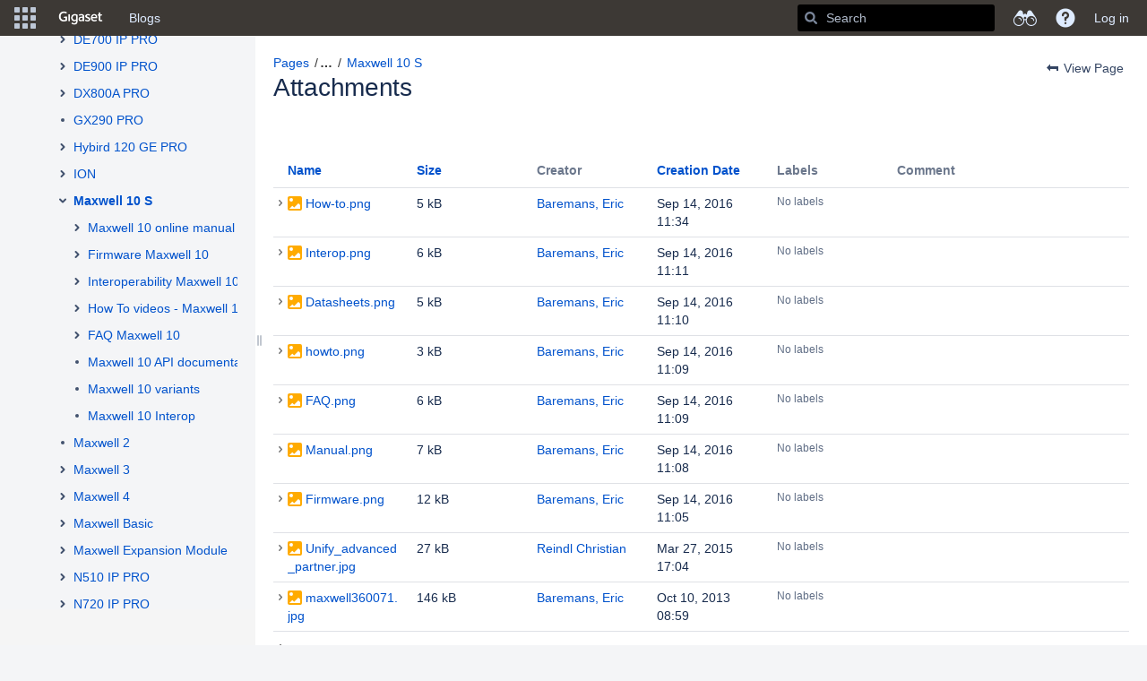

--- FILE ---
content_type: text/html;charset=UTF-8
request_url: https://teamwork.gigaset.com/gigawiki/pages/viewpageattachments.action?pageId=41321955&metadataLink=true
body_size: 21417
content:
    

<!DOCTYPE html>
<html lang="en-US" >
<head>
                            <title>Attachments - Maxwell 10 S - Gigaset PRO - Public Wiki - Confluence</title>
    
        

                        
    
                        
    

                
    
    <meta http-equiv="X-UA-Compatible" content="IE=EDGE,chrome=IE7">
<meta charset="UTF-8">
<meta id="confluence-context-path" name="confluence-context-path" content="/gigawiki">
<meta id="confluence-base-url" name="confluence-base-url" content="https://teamwork.gigaset.com/gigawiki">

    <meta id="atlassian-token" name="atlassian-token" content="5118278ccc6dd651030857780d59bb5670686a6a">


<meta id="confluence-space-key" name="confluence-space-key" content="GPPPO">
<script type="text/javascript">
        var contextPath = '/gigawiki';
</script>

    

    <meta name="robots" content="noindex,nofollow">
    <meta name="robots" content="noarchive">
    <meta name="confluence-request-time" content="1768894672950">
        
    
        
            
            <style>.ia-fixed-sidebar, .ia-splitter-left {width: 285px;}.theme-default .ia-splitter #main {margin-left: 285px;}.ia-fixed-sidebar {visibility: hidden;}</style>
            <meta name="ajs-use-keyboard-shortcuts" content="true">
            <meta name="ajs-discovered-plugin-features" content="$discoveredList">
            <meta name="ajs-keyboardshortcut-hash" content="a91e7ea770fd58363158c43f9b2c5b66">
            <meta id="team-calendars-has-jira-link" content="true">
            <meta name="ajs-team-calendars-display-time-format" content="displayTimeFormat12">
            <meta id="team-calendars-display-week-number" content="true">
            <meta id="team-calendars-user-timezone" content="Europe/Warsaw">
            <script type="text/x-template" id="team-calendars-messages" title="team-calendars-messages"><fieldset class="i18n hidden"><input type="hidden" name="calendar3.month.long.july" value="July"><input type="hidden" name="calendar3.day.short.wednesday" value="Wed"><input type="hidden" name="calendar3.day.short.thursday" value="Thu"><input type="hidden" name="calendar3.month.short.march" value="Mar"><input type="hidden" name="calendar3.month.long.april" value="April"><input type="hidden" name="calendar3.month.long.october" value="October"><input type="hidden" name="calendar3.month.long.august" value="August"><input type="hidden" name="calendar3.month.short.july" value="Jul"><input type="hidden" name="calendar3.month.short.may" value="May"><input type="hidden" name="calendar3.month.short.november" value="Nov"><input type="hidden" name="calendar3.day.long.friday" value="Friday"><input type="hidden" name="calendar3.day.long.sunday" value="Sunday"><input type="hidden" name="calendar3.day.long.saturday" value="Saturday"><input type="hidden" name="calendar3.month.short.april" value="Apr"><input type="hidden" name="calendar3.day.long.wednesday" value="Wednesday"><input type="hidden" name="calendar3.month.long.december" value="December"><input type="hidden" name="calendar3.month.short.october" value="Oct"><input type="hidden" name="calendar3.day.long.monday" value="Monday"><input type="hidden" name="calendar3.month.short.june" value="Jun"><input type="hidden" name="calendar3.day.short.monday" value="Mon"><input type="hidden" name="calendar3.day.short.tuesday" value="Tue"><input type="hidden" name="calendar3.day.short.saturday" value="Sat"><input type="hidden" name="calendar3.month.long.march" value="March"><input type="hidden" name="calendar3.month.long.june" value="June"><input type="hidden" name="calendar3.month.short.february" value="Feb"><input type="hidden" name="calendar3.month.short.august" value="Aug"><input type="hidden" name="calendar3.month.short.december" value="Dec"><input type="hidden" name="calendar3.day.short.sunday" value="Sun"><input type="hidden" name="calendar3.month.long.february" value="February"><input type="hidden" name="calendar3.day.long.tuesday" value="Tuesday"><input type="hidden" name="calendar3.month.long.may" value="May"><input type="hidden" name="calendar3.month.long.september" value="September"><input type="hidden" name="calendar3.month.long.november" value="November"><input type="hidden" name="calendar3.month.short.january" value="Jan"><input type="hidden" name="calendar3.month.short.september" value="Sep"><input type="hidden" name="calendar3.day.long.thursday" value="Thursday"><input type="hidden" name="calendar3.month.long.january" value="January"><input type="hidden" name="calendar3.day.short.friday" value="Fri"></fieldset></script>
            




<meta name="translated-title" content="">

                <script type="application/javascript">
    window.Bitvoodoo = window.Bitvoodoo || {};
    window.Bitvoodoo.Language = window.Bitvoodoo.Language || {};

    window.Bitvoodoo.Language.PageTree = {
	                "confluenceDefaultLanguage": "en_US",
	                                "isBlog": false,
            "hierarchy": [
                                                      null
                                      ,                                                      null
                                      ,                                                      null
                                      ,                                                      null
                                                                  ]
            }
</script>
            <meta name="ajs-is-confluence-admin" content="false">
            <meta name="ajs-connection-timeout" content="10000">
            <meta name="ajs-communardo-qms-comala-workflows-integration-enabled" content="true">

            
    
    
            <meta name="ajs-page-title" content="Maxwell 10 S">
            <meta name="ajs-latest-published-page-title" content="Maxwell 10 S">
            <meta name="ajs-space-name" content="Gigaset PRO - Public Wiki">
            <meta name="ajs-page-id" content="41321955">
            <meta name="ajs-latest-page-id" content="41321955">
            <meta name="ajs-content-type" content="page">
            <meta name="ajs-parent-page-title" content="Gigaset Communications - Previous products">
            <meta name="ajs-parent-page-id" content="708575425">
            <meta name="ajs-space-key" content="GPPPO">
            <meta name="ajs-max-number-editors" content="12">
            <meta name="ajs-macro-placeholder-timeout" content="5000">
            <meta name="ajs-from-page-title" content="">
            <meta name="ajs-can-remove-page" content="false">
            <meta name="ajs-can-remove-page-hierarchy" content="false">
            <meta name="ajs-context-path" content="/gigawiki">
            <meta name="ajs-base-url" content="https://teamwork.gigaset.com/gigawiki">
            <meta name="ajs-version-number" content="99">
            <meta name="ajs-build-number" content="99">
            <meta name="ajs-remote-user" content="">
            <meta name="ajs-remote-user-key" content="">
            <meta name="ajs-remote-user-has-licensed-access" content="false">
            <meta name="ajs-remote-user-has-browse-users-permission" content="false">
            <meta name="ajs-current-user-fullname" content="">
            <meta name="ajs-current-user-avatar-url" content="">
            <meta name="ajs-current-user-avatar-uri-reference" content="/gigawiki/images/icons/profilepics/anonymous.svg">
            <meta name="ajs-static-resource-url-prefix" content="/gigawiki/s/jnu2ab/8804/xgjkrn/_">
            <meta name="ajs-global-settings-attachment-max-size" content="314572800">
            <meta name="ajs-global-settings-quick-search-enabled" content="true">
            <meta name="ajs-user-locale" content="en_US">
            <meta name="ajs-user-timezone-offset" content="3600000">
            <meta name="ajs-enabled-dark-features" content="migration-assistant.disable.app-outdated-check,site-wide.synchrony.disable,site-wide.shared-drafts.disable,clc.quick.create,confluence.view.edit.transition,cql.search.screen,confluence-inline-comments-resolved,frontend.editor.v4,http.session.registrar,nps.survey.inline.dialog,confluence.efi.onboarding.new.templates,frontend.editor.v4.compatibility,atlassian.cdn.static.assets,pdf-preview,previews.sharing,previews.versions,file-annotations,confluence.efi.onboarding.rich.space.content,collaborative-audit-log,confluence.reindex.improvements,previews.conversion-service,editor.ajax.save,read.only.mode,graphql,previews.trigger-all-file-types,attachment.extracted.text.extractor,lucene.caching.filter,confluence.table.resizable,notification.batch,previews.sharing.pushstate,confluence-inline-comments-rich-editor,tc.tacca.dacca,site-wide.synchrony.opt-in,atlassian.webresource.twophase.js.i18n.disabled,confluence.denormalisedpermissions,file-annotations.likes,gatekeeper-ui-v2,v2.content.name.searcher,mobile.supported.version,confluence.editor.tinymce.tables,pulp,confluence-inline-comments,confluence-inline-comments-dangling-comment,quick-reload-inline-comments-flags,confluence.retention.rules">
            <meta name="ajs-atl-token" content="5118278ccc6dd651030857780d59bb5670686a6a">
            <meta name="ajs-confluence-flavour" content="VANILLA">
            <meta name="ajs-user-date-pattern" content="dd MMM yyyy">
            <meta name="ajs-access-mode" content="READ_WRITE">
            <meta name="ajs-render-mode" content="READ_WRITE">
            <meta name="ajs-date.format" content="MMM dd, yyyy">
    
    <link rel="shortcut icon" href="/gigawiki/s/jnu2ab/8804/xgjkrn/28/_/favicon.ico">
    <link rel="icon" type="image/x-icon" href="/gigawiki/s/jnu2ab/8804/xgjkrn/28/_/favicon.ico">

<link rel="search" type="application/opensearchdescription+xml" href="/gigawiki/opensearch/osd.action" title="Confluence"/>

    <script>
window.WRM=window.WRM||{};window.WRM._unparsedData=window.WRM._unparsedData||{};window.WRM._unparsedErrors=window.WRM._unparsedErrors||{};
WRM._unparsedData["com.atlassian.confluence.plugins.confluence-license-banner:confluence-license-banner-resources.license-details"]="{\u0022daysBeforeLicenseExpiry\u0022:0,\u0022daysBeforeMaintenanceExpiry\u0022:0,\u0022showLicenseExpiryBanner\u0022:false,\u0022showMaintenanceExpiryBanner\u0022:false,\u0022renewUrl\u0022:null,\u0022salesUrl\u0022:null}";
WRM._unparsedData["confluence.macro.metadata.provider:macro-browser-metadata-resources.macro-meta-client-cache-key"]="\u00221768893810292\u0022";
WRM._unparsedData["com.onresolve.confluence.groovy.groovyrunner:pluginInfoSettingsWebResources.settings-data-provider"]="{\u0022helpBaseUrl\u0022:\u0022https://docs.adaptavist.com/sr4c/8.18.0/\u0022,\u0022pluginVersion\u0022:\u00228.18.0\u0022,\u0022buildNumber\u0022:18048,\u0022appKey\u0022:\u0022com.onresolve.confluence.groovy.groovyrunner\u0022,\u0022animationsEnabled\u0022:true,\u0022staticResourcePrefix\u0022:\u0022/gigawiki/s/jnu2ab/8804/xgjkrn/_\u0022,\u0022editorSettings\u0022:{\u0022miniMapEnabled\u0022:true,\u0022hapiLinterEnabled\u0022:true}}";
WRM._unparsedData["com.atlassian.applinks.applinks-plugin:applinks-common-exported.applinks-types"]="{\u0022crowd\u0022:\u0022Crowd\u0022,\u0022confluence\u0022:\u0022Confluence\u0022,\u0022fecru\u0022:\u0022FishEye / Crucible\u0022,\u0022stash\u0022:\u0022Stash\u0022,\u0022jira\u0022:\u0022Jira\u0022,\u0022refapp\u0022:\u0022Reference Application\u0022,\u0022bamboo\u0022:\u0022Bamboo\u0022,\u0022generic\u0022:\u0022Generic Application\u0022}";
WRM._unparsedData["com.atlassian.confluence.plugins.confluence-feature-discovery-plugin:confluence-feature-discovery-plugin-resources.test-mode"]="false";
WRM._unparsedData["com.onresolve.confluence.groovy.groovyrunner:enhancedSearchWebResources.enhanced-search-settings-data-provider"]="{\u0022enhancedSearchBinocularEnabled\u0022:true,\u0022enhancedSearchSectionMessagesEnabled\u0022:true}";
WRM._unparsedData["com.atlassian.applinks.applinks-plugin:applinks-common-exported.entity-types"]="{\u0022singular\u0022:{\u0022refapp.charlie\u0022:\u0022Charlie\u0022,\u0022fecru.project\u0022:\u0022Crucible Project\u0022,\u0022fecru.repository\u0022:\u0022FishEye Repository\u0022,\u0022stash.project\u0022:\u0022Stash Project\u0022,\u0022generic.entity\u0022:\u0022Generic Project\u0022,\u0022confluence.space\u0022:\u0022Confluence Space\u0022,\u0022bamboo.project\u0022:\u0022Bamboo Project\u0022,\u0022jira.project\u0022:\u0022Jira Project\u0022},\u0022plural\u0022:{\u0022refapp.charlie\u0022:\u0022Charlies\u0022,\u0022fecru.project\u0022:\u0022Crucible Projects\u0022,\u0022fecru.repository\u0022:\u0022FishEye Repositories\u0022,\u0022stash.project\u0022:\u0022Stash Projects\u0022,\u0022generic.entity\u0022:\u0022Generic Projects\u0022,\u0022confluence.space\u0022:\u0022Confluence Spaces\u0022,\u0022bamboo.project\u0022:\u0022Bamboo Projects\u0022,\u0022jira.project\u0022:\u0022Jira Projects\u0022}}";
WRM._unparsedData["com.onresolve.confluence.groovy.groovyrunner:web-item-response-renderer.web-item-actions-data-provider"]="[]";
WRM._unparsedData["com.atlassian.analytics.analytics-client:programmatic-analytics-init.programmatic-analytics-data-provider"]="false";
WRM._unparsedData["com.atlassian.plugins.atlassian-plugins-webresource-plugin:context-path.context-path"]="\u0022/gigawiki\u0022";
WRM._unparsedData["com.atlassian.analytics.analytics-client:policy-update-init.policy-update-data-provider"]="false";
WRM._unparsedData["com.atlassian.applinks.applinks-plugin:applinks-common-exported.authentication-types"]="{\u0022com.atlassian.applinks.api.auth.types.BasicAuthenticationProvider\u0022:\u0022Basic Access\u0022,\u0022com.atlassian.applinks.api.auth.types.TrustedAppsAuthenticationProvider\u0022:\u0022Trusted Applications\u0022,\u0022com.atlassian.applinks.api.auth.types.CorsAuthenticationProvider\u0022:\u0022CORS\u0022,\u0022com.atlassian.applinks.api.auth.types.OAuthAuthenticationProvider\u0022:\u0022OAuth\u0022,\u0022com.atlassian.applinks.api.auth.types.TwoLeggedOAuthAuthenticationProvider\u0022:\u0022OAuth\u0022,\u0022com.atlassian.applinks.api.auth.types.TwoLeggedOAuthWithImpersonationAuthenticationProvider\u0022:\u0022OAuth\u0022}";
WRM._unparsedData["com.atlassian.confluence.plugins.confluence-search-ui-plugin:confluence-search-ui-plugin-resources.i18n-data"]="{\u0022search.ui.recent.link.text\u0022:\u0022View more recently visited\u0022,\u0022search.ui.search.results.empty\u0022:\u0022We couldn\u0027\u0027t find anything matching \u005C\u0022{0}\u005C\u0022.\u0022,\u0022search.ui.filter.clear.selected\u0022:\u0022Clear selected items\u0022,\u0022search.ui.content.name.search.items.panel.load.all.top.items.button.text\u0022:\u0022Show more app results...\u0022,\u0022search.ui.filter.contributor.button.text\u0022:\u0022Contributor\u0022,\u0022search.ui.filter.space.current.label\u0022:\u0022CURRENT\u0022,\u0022search.ui.clear.input.button.text\u0022:\u0022Clear text\u0022,\u0022search.ui.search.results.clear.button\u0022:\u0022clear your filters.\u0022,\u0022help.search.ui.link.title\u0022:\u0022Search tips\u0022,\u0022search.ui.container.close.text\u0022:\u0022Close\u0022,\u0022search.ui.filter.date.month.text\u0022:\u0022The past month\u0022,\u0022search.ui.infinite.scroll.button.text\u0022:\u0022More results\u0022,\u0022search.ui.filter.date.button.text\u0022:\u0022Date\u0022,\u0022search.ui.filter.date.week.text\u0022:\u0022The past week\u0022,\u0022search.ui.result.subtitle.calendar\u0022:\u0022Team calendar\u0022,\u0022search.ui.filter.date.heading\u0022:\u0022Last modified within\u0022,\u0022search.ui.filter.space.input.label\u0022:\u0022Find spaces...\u0022,\u0022search.ui.generic.error\u0022:\u0022Something went wrong. Refresh the page, or contact your admin if this keeps happening.\u0022,\u0022search.ui.recent.spaces\u0022:\u0022Recent Spaces\u0022,\u0022search.ui.result.subtitle.space\u0022:\u0022Space\u0022,\u0022search.ui.filter.space.category.input.label\u0022:\u0022Find space categories...\u0022,\u0022search.ui.filter.space.archive.label\u0022:\u0022Search archived spaces\u0022,\u0022search.ui.filter.label\u0022:\u0022filter\u0022,\u0022search.ui.filter.date.all.text\u0022:\u0022Any time\u0022,\u0022search.ui.filter.date.hour.text\u0022:\u0022The past day\u0022,\u0022search.ui.filters.heading\u0022:\u0022Filter by\u0022,\u0022search.ui.filter.label.input.label\u0022:\u0022Find labels...\u0022,\u0022search.ui.recent.items.anonymous\u0022:\u0022Start exploring. Your search results will appear here.\u0022,\u0022search.ui.input.label\u0022:\u0022Search\u0022,\u0022search.ui.input.aria.label\u0022:\u0022Search, when you type, your results will be displayed below.\u0022,\u0022search.ui.search.result\u0022:\u0022{0,choice,1#{0} search result|1\u003c{0} search results}\u0022,\u0022search.ui.filter.label.button.text\u0022:\u0022Label\u0022,\u0022search.ui.container.clear.ariaLabel\u0022:\u0022Clear\u0022,\u0022search.ui.input.alert\u0022:\u0022Hit enter to search\u0022,\u0022search.ui.filter.no.result.text\u0022:\u0022We can\u0027\u0027t find anything matching your search\u0022,\u0022search.ui.result.subtitle.user\u0022:\u0022User profile\u0022,\u0022search.ui.filter.contributor.input.label\u0022:\u0022Find people...\u0022,\u0022search.ui.filter.content.type.button.text\u0022:\u0022Type\u0022,\u0022search.ui.filter.date.year.text\u0022:\u0022The past year\u0022,\u0022search.ui.advanced.search.link.text\u0022:\u0022Advanced search\u0022,\u0022search.ui.filter.space.button.text\u0022:\u0022Space\u0022,\u0022search.ui.search.results.clear.line2\u0022:\u0022Try a different search term or\u0022,\u0022search.ui.filter.space.category.button.text\u0022:\u0022Space category\u0022,\u0022search.ui.search.results.clear.line1\u0022:\u0022We couldn\u0027\u0027t find anything matching your search.\u0022,\u0022search.ui.content.name.search.items.panel.load.all.top.items.admin.button.text\u0022:\u0022Show more settings and app results...\u0022,\u0022search.ui.recent.pages\u0022:\u0022Recently visited\u0022,\u0022search.ui.search.result.anonymous\u0022:\u0022{0,choice,1#{0} search result|1\u003c{0} search results}. Have an account? {1}Log in{2} to expand your search.\u0022,\u0022search.ui.recent.items.empty\u0022:\u0022Start exploring. Pages and spaces you\u0027\u0027ve visited recently will appear here.\u0022,\u0022search.ui.filter.space.init.heading\u0022:\u0022recent spaces\u0022}";
WRM._unparsedData["com.atlassian.confluence.plugins.synchrony-interop:synchrony-status-banner-loader.synchrony-status"]="false";
WRM._unparsedData["com.atlassian.applinks.applinks-plugin:applinks-common-exported.applinks-help-paths"]="{\u0022entries\u0022:{\u0022applinks.docs.root\u0022:\u0022https://confluence.atlassian.com/display/APPLINKS-082/\u0022,\u0022applinks.docs.diagnostics.troubleshoot.sslunmatched\u0022:\u0022SSL+and+application+link+troubleshooting+guide\u0022,\u0022applinks.docs.diagnostics.troubleshoot.oauthsignatureinvalid\u0022:\u0022OAuth+troubleshooting+guide\u0022,\u0022applinks.docs.diagnostics.troubleshoot.oauthtimestamprefused\u0022:\u0022OAuth+troubleshooting+guide\u0022,\u0022applinks.docs.delete.entity.link\u0022:\u0022Create+links+between+projects\u0022,\u0022applinks.docs.adding.application.link\u0022:\u0022Link+Atlassian+applications+to+work+together\u0022,\u0022applinks.docs.administration.guide\u0022:\u0022Application+Links+Documentation\u0022,\u0022applinks.docs.oauth.security\u0022:\u0022OAuth+security+for+application+links\u0022,\u0022applinks.docs.troubleshoot.application.links\u0022:\u0022Troubleshoot+application+links\u0022,\u0022applinks.docs.diagnostics.troubleshoot.unknownerror\u0022:\u0022Network+and+connectivity+troubleshooting+guide\u0022,\u0022applinks.docs.configuring.auth.trusted.apps\u0022:\u0022Configuring+Trusted+Applications+authentication+for+an+application+link\u0022,\u0022applinks.docs.diagnostics.troubleshoot.authlevelunsupported\u0022:\u0022OAuth+troubleshooting+guide\u0022,\u0022applinks.docs.diagnostics.troubleshoot.ssluntrusted\u0022:\u0022SSL+and+application+link+troubleshooting+guide\u0022,\u0022applinks.docs.diagnostics.troubleshoot.unknownhost\u0022:\u0022Network+and+connectivity+troubleshooting+guide\u0022,\u0022applinks.docs.delete.application.link\u0022:\u0022Link+Atlassian+applications+to+work+together\u0022,\u0022applinks.docs.adding.project.link\u0022:\u0022Configuring+Project+links+across+Applications\u0022,\u0022applinks.docs.link.applications\u0022:\u0022Link+Atlassian+applications+to+work+together\u0022,\u0022applinks.docs.diagnostics.troubleshoot.oauthproblem\u0022:\u0022OAuth+troubleshooting+guide\u0022,\u0022applinks.docs.diagnostics.troubleshoot.migration\u0022:\u0022Update+application+links+to+use+OAuth\u0022,\u0022applinks.docs.relocate.application.link\u0022:\u0022Link+Atlassian+applications+to+work+together\u0022,\u0022applinks.docs.administering.entity.links\u0022:\u0022Create+links+between+projects\u0022,\u0022applinks.docs.upgrade.application.link\u0022:\u0022OAuth+security+for+application+links\u0022,\u0022applinks.docs.diagnostics.troubleshoot.connectionrefused\u0022:\u0022Network+and+connectivity+troubleshooting+guide\u0022,\u0022applinks.docs.configuring.auth.oauth\u0022:\u0022OAuth+security+for+application+links\u0022,\u0022applinks.docs.insufficient.remote.permission\u0022:\u0022OAuth+security+for+application+links\u0022,\u0022applinks.docs.configuring.application.link.auth\u0022:\u0022OAuth+security+for+application+links\u0022,\u0022applinks.docs.diagnostics\u0022:\u0022Application+links+diagnostics\u0022,\u0022applinks.docs.configured.authentication.types\u0022:\u0022OAuth+security+for+application+links\u0022,\u0022applinks.docs.adding.entity.link\u0022:\u0022Create+links+between+projects\u0022,\u0022applinks.docs.diagnostics.troubleshoot.unexpectedresponse\u0022:\u0022Network+and+connectivity+troubleshooting+guide\u0022,\u0022applinks.docs.configuring.auth.basic\u0022:\u0022Configuring+Basic+HTTP+Authentication+for+an+Application+Link\u0022,\u0022applinks.docs.diagnostics.troubleshoot.authlevelmismatch\u0022:\u0022OAuth+troubleshooting+guide\u0022}}";
if(window.WRM._dataArrived)window.WRM._dataArrived();</script>
<link rel="stylesheet" href="/gigawiki/s/af4e8f742b64770e1e2925ad38c81990-CDN/jnu2ab/8804/xgjkrn/004fea3af171bcbf8e59c62867f092d8/_/download/contextbatch/css/_super,-com.atlassian.plugins.atlassian-plugins-webresource-rest:data-collector-perf-observer/batch.css" data-wrm-key="_super,-com.atlassian.plugins.atlassian-plugins-webresource-rest:data-collector-perf-observer" data-wrm-batch-type="context" media="all">
<link rel="stylesheet" href="/gigawiki/s/0e1643c1186e434ea0dbf75bb31181ad-CDN/jnu2ab/8804/xgjkrn/f3e0a2708f8415c5cd424cab1586f5d1/_/download/contextbatch/css/viewattachments,main,atl.general,page,atl.confluence.plugins.pagetree-desktop,-_super/batch.css?gatekeeper-ui-v2=true&amp;hostenabled=true&amp;samlLoginButton=true" data-wrm-key="viewattachments,main,atl.general,page,atl.confluence.plugins.pagetree-desktop,-_super" data-wrm-batch-type="context" media="all">
<link rel="stylesheet" href="/gigawiki/s/d41d8cd98f00b204e9800998ecf8427e-CDN/jnu2ab/8804/xgjkrn/1.0/_/download/batch/confluence.web.resources:attachments/confluence.web.resources:attachments.css" data-wrm-key="confluence.web.resources:attachments" data-wrm-batch-type="resource" media="all">
<link rel="stylesheet" href="/gigawiki/s/d41d8cd98f00b204e9800998ecf8427e-CDN/jnu2ab/8804/xgjkrn/1.0/_/download/batch/confluence.web.resources:pagination-styles/confluence.web.resources:pagination-styles.css" data-wrm-key="confluence.web.resources:pagination-styles" data-wrm-batch-type="resource" media="all">
<link rel="stylesheet" href="/gigawiki/s/d41d8cd98f00b204e9800998ecf8427e-CDN/jnu2ab/8804/xgjkrn/9.2.2/_/download/batch/com.atlassian.auiplugin:split_aui.splitchunk.vendors--fc45e4dda1/com.atlassian.auiplugin:split_aui.splitchunk.vendors--fc45e4dda1.css" data-wrm-key="com.atlassian.auiplugin:split_aui.splitchunk.vendors--fc45e4dda1" data-wrm-batch-type="resource" media="all">
<link rel="stylesheet" href="/gigawiki/s/d41d8cd98f00b204e9800998ecf8427e-CDN/jnu2ab/8804/xgjkrn/17.19.12/_/download/batch/com.atlassian.confluence.plugins.confluence-space-ia:spacesidebar/com.atlassian.confluence.plugins.confluence-space-ia:spacesidebar.css" data-wrm-key="com.atlassian.confluence.plugins.confluence-space-ia:spacesidebar" data-wrm-batch-type="resource" media="all">
<link rel="stylesheet" href="/gigawiki/s/jnu2ab/8804/xgjkrn/28/_/styles/colors.css" media="all">
<script data-wrm-key="com.atlassian.plugins.atlassian-plugins-webresource-rest:data-collector-perf-observer" data-wrm-batch-type="resource" data-initially-rendered>
!function(){"use strict";if("PerformanceObserver"in window){const e=[];window.__observedResources=e;const r=e=>"script"===e?"script":"css";new PerformanceObserver((n=>{n.getEntries().filter((({initiatorType:e,name:r})=>{const n="script"===e||((e,r)=>"link"===e&&"css"===new URL(r).pathname.split(".").pop())(e,r),i=new URL(location.href).origin===new URL(r).origin;return n&&i})).forEach((({name:n,transferSize:i,encodedBodySize:s,initiatorType:o})=>{e.push([i,s,n,r(o)])}))})).observe({type:"resource"})}}();

</script>
<script src="/gigawiki/s/ba87ef0de1405cabd8c65f1875c075d3-CDN/jnu2ab/8804/xgjkrn/004fea3af171bcbf8e59c62867f092d8/_/download/contextbatch/js/_super,-com.atlassian.plugins.atlassian-plugins-webresource-rest:data-collector-perf-observer/batch.js?locale=en-US" data-wrm-key="_super,-com.atlassian.plugins.atlassian-plugins-webresource-rest:data-collector-perf-observer" data-wrm-batch-type="context" data-initially-rendered></script>
<script src="/gigawiki/s/cc5be17f61aab92e3df99e7874ea3767-CDN/jnu2ab/8804/xgjkrn/f3e0a2708f8415c5cd424cab1586f5d1/_/download/contextbatch/js/viewattachments,main,atl.general,page,atl.confluence.plugins.pagetree-desktop,-_super/batch.js?gatekeeper-ui-v2=true&amp;hostenabled=true&amp;locale=en-US&amp;samlLoginButton=true" data-wrm-key="viewattachments,main,atl.general,page,atl.confluence.plugins.pagetree-desktop,-_super" data-wrm-batch-type="context" data-initially-rendered></script>
<script src="/gigawiki/s/20cc9bbce2dc7f292692cdc0efeccc71-CDN/jnu2ab/8804/xgjkrn/1.0/_/download/batch/confluence.web.resources:attachments/confluence.web.resources:attachments.js?locale=en-US" data-wrm-key="confluence.web.resources:attachments" data-wrm-batch-type="resource" data-initially-rendered></script>
<script src="/gigawiki/s/e2f53df4a5374bf4a55edae2b5528a98-CDN/jnu2ab/8804/xgjkrn/9.2.2/_/download/batch/com.atlassian.auiplugin:split_aui.splitchunk.036a05e5ff/com.atlassian.auiplugin:split_aui.splitchunk.036a05e5ff.js?locale=en-US" data-wrm-key="com.atlassian.auiplugin:split_aui.splitchunk.036a05e5ff" data-wrm-batch-type="resource" data-initially-rendered></script>
<script src="/gigawiki/s/e2f53df4a5374bf4a55edae2b5528a98-CDN/jnu2ab/8804/xgjkrn/9.2.2/_/download/batch/com.atlassian.auiplugin:split_aui.component.nav/com.atlassian.auiplugin:split_aui.component.nav.js?locale=en-US" data-wrm-key="com.atlassian.auiplugin:split_aui.component.nav" data-wrm-batch-type="resource" data-initially-rendered></script>
<script src="/gigawiki/s/99914b932bd37a50b983c5e7c90ae93b-CDN/jnu2ab/8804/xgjkrn/17.19.12/_/download/batch/com.atlassian.confluence.plugins.confluence-space-ia:soy-resources/com.atlassian.confluence.plugins.confluence-space-ia:soy-resources.js?locale=en-US" data-wrm-key="com.atlassian.confluence.plugins.confluence-space-ia:soy-resources" data-wrm-batch-type="resource" data-initially-rendered></script>
<script src="/gigawiki/s/e2f53df4a5374bf4a55edae2b5528a98-CDN/jnu2ab/8804/xgjkrn/9.2.2/_/download/batch/com.atlassian.auiplugin:split_aui.splitchunk.vendors--fc45e4dda1/com.atlassian.auiplugin:split_aui.splitchunk.vendors--fc45e4dda1.js?locale=en-US" data-wrm-key="com.atlassian.auiplugin:split_aui.splitchunk.vendors--fc45e4dda1" data-wrm-batch-type="resource" data-initially-rendered></script>
<script src="/gigawiki/s/e2f53df4a5374bf4a55edae2b5528a98-CDN/jnu2ab/8804/xgjkrn/9.2.2/_/download/batch/com.atlassian.auiplugin:split_jquery.ui.sortable/com.atlassian.auiplugin:split_jquery.ui.sortable.js?locale=en-US" data-wrm-key="com.atlassian.auiplugin:split_jquery.ui.sortable" data-wrm-batch-type="resource" data-initially-rendered></script>
<script src="/gigawiki/s/e2f53df4a5374bf4a55edae2b5528a98-CDN/jnu2ab/8804/xgjkrn/17.19.12/_/download/batch/com.atlassian.confluence.plugins.confluence-space-ia:spacesidebar/com.atlassian.confluence.plugins.confluence-space-ia:spacesidebar.js?locale=en-US" data-wrm-key="com.atlassian.confluence.plugins.confluence-space-ia:spacesidebar" data-wrm-batch-type="resource" data-initially-rendered></script>
<script type="module">WRM.requireLazily(["wr!com.atlassian.plugins.atlassian-plugins-webresource-rest:data-collector-async"])</script>
    

        
    

    

    <!-- Disabled banner for anonymous users   -->
<!-- 
<script type="text/javascript">
 AJS.toInit(function(){
 if (AJS.params.remoteUser){
 AJS.$('#banner').show();
 }
 });
</script> 
 -->
<script>
AJS.toInit(function(){
  if (!(AJS.params.remoteUser == '')){
    AJS.$('.aui-header-primary .aui-nav').append('<li><a href="https://teamwork.gigaset.com/gigawiki/display/GCPH/Gigaset+Process+House" class=" aui-nav-imagelink"><font color="#FF6200"><b>PROCESSES</b></font></a></li>');
}
});
</script>

<script>
AJS.toInit(function(){
  if (!(AJS.params.remoteUser == '')){
    AJS.$('.aui-header-primary .aui-nav').append('<li><a href="https://teamwork.gigaset.com/gigawiki/display/GO/Project+Overview+Home" class=" aui-nav-imagelink"><font color="#FF6200"><b>PROJECTS</b></font></a></li>');
}
});
</script>

<script>
AJS.toInit(function(){
  if (!(AJS.params.remoteUser == '')){
    AJS.$('.aui-header-primary .aui-nav').append('<li><a href="https://teamwork.gigaset.com/gigawiki/display/SER/Services+Home" class=" aui-nav-imagelink"><font color="#FF6200"><b>SERVICES</b></font></a></li>');
}
});
</script>

<!--   -->

<!-- Hide likes, labels and comments sections on Public Wiki pages   -->

<script type="text/javascript">
  AJS.toInit(function(){
    if (AJS.params.remoteUser == ''){
      AJS.$('#likes-and-labels-container').hide();
      AJS.$('#comments-section').hide();
      AJS.$('#likes-section').hide();
      AJS.$('#labels-section').hide();
      AJS.$('#children-section').hide();
      AJS.$('#watch-content-button').hide();
    }
  });
</script>

<!-- Disabled permission change for anonymous pages   -->
<script>
    AJS.toInit(function(){
       
  AJS.$(".buttons-container").slice(2).remove();
  AJS.$('#aPermissionsTable').remove();
});

</script>

<!-- Hide some data for Public Wiki pages   -->
<script>
AJS.toInit(function(){
    var spaceName = AJS.$(".space-information-container .name")[0].innerText;
          
   if (AJS.params.remoteUser == ""  &&  (spaceName  === "Gigaset PRO - Public Wiki" ||  spaceName ===  "Personal Data Protection"))  {
	  AJS.$('#com-atlassian-confluence .page-metadata').remove();
    } 
});

</script>

<!-- Disable the Discover section in the Sidebar -->

<script type="text/javascript">
AJS.toInit(function(){
  {
   if (AJS.params.remoteUser == ''){
    AJS.$("#sidebar-discover").hide()
  }
}
});
</script>

<!-- Hide informations at https://teamwork.gigaset.com/gigawiki/#all-updates   -->

<script>
AJS.toInit(function(){
  if (AJS.params.remoteUser == ''){
  AJS.$('main.aui-page-panel-content.content-body').hide();
  }
});
</script>

<!-- Hide Space Directory from Public Wiki pages   -->

<script>
  AJS.toInit(function(){
    if (AJS.params.remoteUser == ''){
      AJS.$('#space-menu-link').hide();
    }
  });
</script>

<!-- Hide Space Tools from Public Wiki pages   -->

<script type="text/javascript">
  AJS.toInit(function(){
    if (AJS.params.remoteUser == ''){
      AJS.$("#space-tools-menu-trigger").hide();
    }
  });
</script>

<!-- Hide 3 dots menu from Public Wiki pages   -->

<script type="text/javascript">
    AJS.toInit(function(){
      if (AJS.params.remoteUser == ''){
        AJS.$('#action-menu-link').hide();
      }
    });
</script>

<!-- Hide certain options in 3 dots menu from Public Wiki pages   -->

<script type="text/javascript">
    AJS.toInit(function(){
      if (AJS.params.remoteUser == ''){
        AJS.$('#action-menu-primary').hide();
        AJS.$('#view-attachments-link').hide();
        AJS.$('#action-view-history-link').hide();
        AJS.$('#action-page-permissions-link').hide();
        AJS.$('#view-page-info-link').hide();
        AJS.$('#view-in-hierarchy-link').hide();
        AJS.$('#action-view-source-link').hide();
        AJS.$('#view-resolved-comments').hide();
        AJS.$('#action-view-storage-link').hide();
        AJS.$('#action-export-word-link').hide();
        AJS.$('#import-word-doc').hide();
        AJS.$('#action-copy-page-link').hide();
        AJS.$('#action-move-page-dialog-link').hide();
        AJS.$('#action-remove-content-link').hide();
        AJS.$('#action-menu-modify').hide();
      }
    });
</script>

<style>
.wiki-content img.confluence-embedded-image, .wiki-content img.editor-inline-macro, .wiki-content table.wysiwyg-macro {
 cursor: pointer !important;
}
</style>

<body>
<html>

<div class="aui-message-warning">
<!--
<center><b><p style="background-color:#FF7F00; "> 
Due maintenance JIRA/Confluence/Intranet will not be available from 18th July 05:00pm CEST to 20th July
</p></b></center>
-->
</div>

</body>
</html>

    
                <link rel="canonical" href="https://teamwork.gigaset.com/gigawiki/display/GPPPO/Maxwell+10+S">
        <link rel="shortlink" href="https://teamwork.gigaset.com/gigawiki/x/44V2Ag">
    <meta name="wikilink" content="[GPPPO:Maxwell 10 S]">
    <meta name="page-version" content="31">
    <meta name="ajs-page-version" content="31">

</head>

    
<body      id="com-atlassian-confluence" class="theme-default  aui-layout aui-theme-default">

        
            <div id='stp-licenseStatus-banner'></div>
            
            <div id='workflow-page-status' style='display: none;'><fieldset class="hidden parameters">
<input type="hidden" id="hoverDescription" value="null"/><input type="hidden" id="finalState" value="false"/><input type="hidden" id="hasFinalState" value="false"/><input type="hidden" id="publishedView" value="false"/><input type="hidden" id="taskable" value="false"/><input type="hidden" id="activeTasks" value="0"/><input type="hidden" id="pageAssignable" value="false"/><input type="hidden" id="workflowAdmin" value="false"/><input type="hidden" id="anonymous" value="true"/><input type="hidden" id="activityVisible" value="false"/><input type="hidden" id="approvalMinQuery" value="2"/><input type="hidden" id="alternateViewTitle" value="View published version of page"/></fieldset></div>
<fieldset class="parameters hidden">
<input type="hidden" id="isWorkflowsLiteApp" value="false"/>
<input type="hidden" id="isWorkflowsApp" value="true"/>
<input type="hidden" id="parametersLabel" value="Parameters"/>
<input type="hidden" id="hasWorkflow" value="false"/>
<input type="hidden" id="isPageReadAck" value="false"/>
<input type="hidden" id="cwConfluenceLocale" value="en"/>
<input type="hidden" id="pluginKey" value="com.comalatech.workflow"/>
<input type="hidden" id="cwConfluenceTimeFormat" value="h:mm a"/>
<input type="hidden" id="isComalaAppLicensed" value="true"/>
<input type="hidden" id="cwIsSpaceAdmin" value="false"/>
<input type="hidden" id="cwIsConfluenceAdmin" value="false"/>
<input type="hidden" id="hasReadAck" value="false"/>
<input type="hidden" id="cwSpaceWorkflowAllowed" value="true"/>
<input type="hidden" id="cwConfluenceDateTimeFormat" value="MMM dd, yyyy HH:mm"/>
<input type="hidden" id="tasksLabel" value="Tasks"/>
<input type="hidden" id="approvalsLabel" value="Approvals"/>
<input type="hidden" id="cwConfluenceDateFormat" value="MMM dd, yyyy"/>
<input type="hidden" id="statesLabel" value="State"/>
<input type="hidden" id="workflowVersion" value="6.18.4"/>
<input type="hidden" id="cwShowWorkflowTranslator" value="true"/>
<input type="hidden" id="isApprovalsApp" value="false"/>
</fieldset><script type="text/x-template" title="adhocworkflows-loading">
    <div class="progress-messages-icon"></div>
</script>

<script type="text/x-template" title="adhocworkflows-user">
    <li class="preset"><img src="{pictureUrl}"><a name="{name}"><span>({name}) {shortName}</span></a></li>
</script>

<script type="text/x-template" title="adhocworkflows-assignee">
    <li class="assignee" name="{name}">
        <div>
            <img src="{pictureUrl}"/>{fullName}
            <span class="remove-assignee"></span>
        </div>
    </li>
</script>

<script type="text/x-template" title="adhoc-action">
    <span class="workflow-action {id}" name="{id}"></span>
</script>

<script type="text/x-template" title="adhocworkflows-approvals">
    <div class="progress-messages-icon"></div>
    <div id="workflow-main">
        <div class="approvals">
        </div>
        <form class="aui adhocworkflows">
            <div class="button-panel dialog">
                <a href="#" class="parameters">Parameters...</a>
                <a href="#" class="cancel-dialog">Cancel</a>
            </div>
        </form>
    </div>
</script>

<script type="text/x-template" title="adhocworkflows-approval-action-default">
    <span class="approval-name">{defaultAction.name}</span>
    <a name="{defaultAction.id}" class="approve workflow-action" href="#"><span>{defaultAction.shortName}</span></a>
</script>

<script type="text/x-template" title="adhocworkflows-approval-duedate">
    <div class="task-duedate">due {friendlyDueDate}</div>
</script>

<script type="text/x-template" title="adhocworkflows-approval">
    <div id="{id}" class="approval {separator}">
        <div class="approval-header clr">
            <div class="name {mark}">
            </div>
            <div class="approval-duedate">
            </div>
            <div class="workflow-actions">
            </div>
        </div>
        <div class="approval-edit">
            <div class="adhoc-message">
            </div>
            <form class="aui approval {signatureType}">
                <input type="hidden" name="name" value="{name}"/>
                <fieldset>
                    <div class="credential-username"><label for="username">User Name</label></div>
                    <input class="credential-username" type="text" name="username" id="username" width="10" >
                    <div class="credential-password"><label for="password">Password</label></div>
                    <input class="credential-password" type="password" name="password" id="password" width="10">
                                        <input  type="text"
                            class="text assignee-user"
                            name="assignee"
                            placeholder="Assign to..."/>
                                        <input  type="text"
                            class="text autocomplete-filtered-user"
                            users="{filterUsers}"
                            groups="{filterGroups}"
                            name="assignee"
                            data-max="10"
                            data-template="{username}"
                            data-none-message="No matching user found"
                            placeholder="Assign to..."/>
                    <div class="usersdropdown aui-dd-parent">
                        <a href="" class="aui-dd-trigger" style="display:none;"></a>
                        <div class="aui-dropdown aui-dropdown-left hidden">
                            <ol>
                            </ol>
                        </div>
                    </div>
                    <ol class="assignees select">
                    </ol>
                    <textarea class="textarea" placeholder="Add an optional note"/>
                </fieldset>
                <div class="button-panel">
                    <input type="submit" name="approve" class="approve" value="Approve">
                    <input type="submit" name="reject" class="reject" value="Reject">
                    <input type="submit" name="assign" class="assign" disabled="disabled" value="Assign">
                    <a href="#" class="cancel-approval">Cancel</a>
                </div>
            </form>

        </div>
    </div>
</script>

<script type="text/x-template" title="adhocworkflows-assignee-option">
    <option class="assigneename" value="{name}">
        <img src="{pictureUrl}" title="{fullName}"/>{fullName}
    </option>
</script>


<script type="text/x-template" title="adhocworkflows-approver">
    <div id="{id}" class="approval approver">
        <div class="approval-header clr">
            <div class="name {mark}">
                <img src="{user.pictureUrl}" title="{user.fullName}">
            </div>
            <div class="workflow-actions">
            </div>
        </div>
        <div class="approval-edit">
            <form class="aui approval {signatureType}">
                <input type="hidden" name="name" value="{name}"/>
                <fieldset>
                    <div class="credential-username"><label for="username">User Name</label></div>
                    <input class="credential-username" type="text" name="username" id="username" width="10" >
                    <div class="credential-password"><label for="password">Password</label></div>
                    <input class="credential-password" type="password" name="password" id="password" width="10">
                    <ol class="assignees assignee">
                    <li style="display:none" name="{user.name}"></li>
                    </ol>
                    <textarea class="textarea" placeholder="Add an optional note"/>
                </fieldset>
                <div class="button-panel">
                    <input type="submit" name="approve" class="approve" value="Approve">
                    <input type="submit" name="reject" class="reject" value="Reject">
                    <input type="submit" name="assign" class="assign" value="Assign">
                    <input type="submit" name="unassign" class="delete" value="Unassign">
                    <a href="#" class="cancel-approval">Cancel</a>
                </div>
            </form>

        </div>
    </div>
</script>

<script type="text/x-template" title="adhoctasks-tasks">
    <div class="progress-messages-icon"></div>
    <div id="tasks-main">
        <div class="tasks">
        </div>
        <form class="aui adhocworkflows addtask">
            <input type="hidden" name="id" value=""/>
            <fieldset>
                <span class="workflow-action assign-new-task" name="assign"></span>
                <input  id="taskName0"
                        name="taskName0"
                        class="text taskName active"
                        type="text"
                        placeholder="Task name..."/>
                <input  id="taskName1"
                        name="taskName1"
                        class="text taskName"
                        type="text"
                        placeholder="Task name..."/>
                <input  id="taskName2"
                        name="taskName2"
                        class="text taskName"
                        type="text"
                        placeholder="Task name..."/>
                <input  id="taskName3"
                        name="taskName3"
                        class="text taskName"
                        type="text"
                        placeholder="Task name..."/>
                <input  id="taskName4"
                        name="taskName4"
                        class="text taskName"
                        type="text"
                        placeholder="Task name..."/>
                <input  id="taskName5"
                        name="taskName5"
                        class="text taskName"
                        type="text"
                        placeholder="Task name..."/>
                <input  id="taskName6"
                        name="taskName6"
                        class="text taskName"
                        type="text"
                        placeholder="Task name..."/>
                <input  id="taskName7"
                        name="taskName7"
                        class="text taskName"
                        type="text"
                        placeholder="Task name..."/>
                <input  id="taskName8"
                        name="taskName8"
                        class="text taskName"
                        type="text"
                        placeholder="Task name..."/>
                <input  id="taskName9"
                        name="taskName9"
                        class="text taskName"
                        type="text"
                        placeholder="Task name..."/>
                <input  id="newTaskAssignee"
                        type="text"
                        class="text autocomplete-user"
                        name="assignee"
                        data-max="10"
                        data-template="{username}"
                        data-none-message="No matching user found"
                        placeholder="Assign to..."/>
                <div class="usersdropdown aui-dd-parent">
                    <a href="" class="aui-dd-trigger" style="display:none;"></a>
                    <ul class="aui-dropdown aui-dropdown-left hidden">
                    </ul>
                </div>
                <ol class="assignees select single">
                </ol>
                <textarea class="textarea" placeholder="Add an optional note"/>
            </fieldset>
            <div class="button-panel">
                <a href="#" class="add-task">Add task...</a>
                <input type="submit" name="create" class="create" value="Create">
                <a href="#" class="cancel-addtask">Cancel</a>
                <a href="#" class="cancel-dialog">Cancel</a>
            </div>
        </form>
    </div>
</script>

<script type="text/x-template" title="adhoctasks-tasks-count">
    {count} Tasks
</script>

<script type="text/x-template" title="adhoctasks-tasks-count0">
    Tasks
</script>

<script type="text/x-template" title="adhoctasks-tasks-count1">
    1 Task
</script>

<script type="text/x-template" title="adhoctasks-task-action-default">
    <span class="task-name">{name}</span>
        <a name="{action.id}" class="workflow-action" title="{hint}" href="#">{shortName}</a>
</script>

<script type="text/x-template" title="adhoctasks-task-name">
    <span class="task-name">{name}</span>
</script>

<script type="text/x-template" title="adhoctasks-task-assignee">
    <img src="{user.pictureUrl}" title="{user.fullName}"> {user.fullName}
</script>

<script type="text/x-template" title="adhoctasks-task-duedate">
    <span class="task-duedate">due {friendlyDueDate}</span>
</script>

<script type="text/x-template" title="adhoctasks-task-completed">
    <div>
        {actor.fullName} {lastAction} {date}
    </div>
    <blockquote class="note">
        {comment}
    </blockquote>
</script>

<script type="text/x-template" title="adhoctasks-task">
    <div id="task-{id}" class="task {toggle}">
        <div class="task-header">
            <div class="name {completed}">
            </div>
            <div class="workflow-actions">
            </div>
        </div>
        <div class="task-edit">
            <div class="task-caption">
            </div>
            <form class="aui">
                <input type="hidden" name="id" value="{id}"/>
                <fieldset>
                    <input  type="text"
                            class="text autocomplete-user"
                            name="assignee"
                            data-max="10"
                            data-template="{username}"
                            data-none-message="No matching user found"
                            placeholder="Assign to..."/>
                    <div class="usersdropdown aui-dd-parent">
                        <a href="" class="aui-dd-trigger" style="display:none;"></a>
                        <ul class="aui-dropdown aui-dropdown-left hidden">
                        </ul>
                    </div>
                    <ol class="assignees select single">
                    </ol>
                    <textarea class="textarea" placeholder="Add an optional note"/>
                </fieldset>
                <div class="button-panel">
                    <input type="submit" name="remove" class="remove" value="Delete">
                    <input type="submit" name="complete" class="complete" value="Complete">
                    <input type="submit" name="assign" class="assign" value="Assign">
                    <a href="#" class="cancel-task">Cancel</a>
                </div>
            </form>
        </div>
    </div>
</script>
<script type="text/x-template" title="adhocworkflows-states">
    <div class="progress-messages-icon"></div>
    <div id="workflow-main">
        <form class="aui state">
            <fieldset>
                <span class="workflow-action assign-page" name="assign"></span>
                <select id="select-workflow-state" name="state">
                </select>
                <ol class="assignees assigned">
                </ol>
                <input type="text "
                            class="text newstatename"
                            placeholder="New State name"/>
                <input type="text"
                            class="text autocomplete-user"
                            name="assignee"
                            data-max="10"
                            data-template="{username}"
                            data-none-message="No matching user found"
                            placeholder="Assign to..."
                            placeholder2="Reassign to..."/>
                <div class="usersdropdown aui-dd-parent">
                    <a href="" class="aui-dd-trigger" style="display:none;"></a>
                    <ul class="aui-dropdown aui-dropdown-left hidden">
                    </ul>
                </div>
                <ol class="assignees select single">
                </ol>
                <textarea class="textarea" placeholder="Add an optional note"></textarea>
            </fieldset>
            <div class="button-panel">
                <input type="submit" name="change" class="accept" value="Accept">
                <input type="submit" name="unassign" class="unassign" value="Unassign">
                <a href="#" class="parameters">Parameters...</a>
                <a href="#" class="cancel-dialog">Cancel</a>
            </div>
        </form>
    </div>
</script>

<script type="text/x-template" title="adhocworkflows-state">
    <option>{name}</option>
</script>

<script type="text/x-template" title="adhocworkflows-state-adhoc">
    <optgroup label="Ad hoc Workflow">
        <option value="0">Create a new state...</option>
    </optgroup>
</script>

<script type="text/x-template" title="adhocworkflows-select">
    <div class="progress-messages-icon"></div>
    <form class="aui adhocworkflows">
        <fieldset>
            <label for="select-workflow-templates">Workflow</label>
            <select id="select-workflow-templates" name="workflowTemplate" class="select">
            </select>
            <div class="adhoc-states">
                <label for="adhoc-state-names">State names</label>
                <input id="adhoc-state-names" type="text" class="state-names" value="In Progress, Approved"/>
                <span class="description">
                    This is just an initial list, you will be able to change later
                </span>
            </div>

            <span class="description">
                Learn more about
                <a target="_blank" href="https://apps.appf.re/cdmdc/doc/featuretour/xcvbJg">
                    working with workflows
                </a>
            </span>
        </fieldset>
        <div class="button-panel">
            <input type="submit" name="confirm" value="Add">
            <a href="#" class="close-dialog">Cancel</a>
        </div>

    </form>
</script>

<script type="text/x-template" title="adhocworkflows-adhoc-template">
    <optgroup label="Ad hoc Workflow">
        <option value="0" title="Use this to define the workflow as you go: at each step allow participants to create tasks and to decide where next to route the document. All the states and tasks will be recorded and you will be able to reuse the workflow.">Start with a blank workflow</option>
    </optgroup>
</script>

<script type="text/x-template" title="adhocworkflows-select-template">
    <option value="{id}" title="{description}">{name}</option>
</script>


<script type="text/x-template" title="adhocworkflows-form">
    <div class="progress-messages-icon"></div>
    <div id="workflow-form">
        <form class="aui ahoc-form">
            <fieldset>
                <table>

                </table>
            </fieldset>
            <div class="button-panel">
                <input type="submit" name="accept" class="accept" value="Accept">
                <a href="#" class="edit-form"><span class="value">Edit</span></a>
                <a href="#" class="cancel-dialog">Cancel</a>
            </div>
        </form>
    </div>
</script>

<script type="text/x-template" title="adhocworkflows-inputfield">
    <tr>
        <td class="field-name">
            {name}
        </td>
        <td id="{id}" class="value">
        </td>
    </tr>
</script>

<script type="text/x-template" title="adhocworkflows-inputfield-text">
    <span class="value">{value}</span>
    <input name="{id}" type="text" class="text" value="{value}"/>
</script>

<script type="text/x-template" title="adhocworkflows-inputfield-user">
    <span class="user value" title="{value}">{value}</span>
    <input  type="text"
            class="text autocomplete-user"
            name="{id}"
            data-max="10"
            data-template="{username}"
            data-none-message="No matching user found"
            placeholder="Assign to..."
            value="{value}"/>
    <div class="usersdropdown aui-dd-parent">
        <a href="" class="aui-dd-trigger" style="display:none;"></a>
        <ul class="aui-dropdown aui-dropdown-left">
        </ul>
    </div>
</script>

<script type="text/x-template" title="adhocworkflows-inputfield-decorated-user">
    <img src="{user.pictureUrl}" title="{user.fullName}">
    <span>{user.fullName}</span>
</script>


<script type="text/x-template" title="adhocworkflows-inputfield-list">
    <span class="value">
        {value}
    </span>
    <select name="{id}">
    </select>
</script>

<script type="text/x-template" title="adhocworkflows-inputfield-list-option">
    <option {selected}>{option}</option>
</script>

            <fieldset class="parameters hidden">
<input type="hidden" id="showPageOnboarding" value="false"/>
<input type="hidden" id="showDashboardOnboarding" value="false"/>
</fieldset>
    <div id="page">
<div id="full-height-container">
    <div id="header-precursor">
        <div class="cell">
            
                            </div>
    </div>
        





<header id="header" role="banner">
            <a class="aui-skip-link" href="https://teamwork.gigaset.com/gigawiki/login.action?os_destination=%2Fpages%2Fviewpageattachments.action%3FpageId%3D41321955%26metadataLink%3Dtrue">Log in</a>
            <a class="aui-skip-link" href="#nav-sidebar">Skip to sidebar</a>
        <a class="aui-skip-link" href="#main">Skip to main content</a>
    <nav class="aui-header aui-dropdown2-trigger-group" aria-label="Site"><div class="aui-header-inner"><div class="aui-header-before"><button class=" aui-dropdown2-trigger app-switcher-trigger aui-dropdown2-trigger-arrowless" aria-controls="app-switcher" aria-haspopup="true" role="button" data-aui-trigger href="#app-switcher"><span class="aui-icon aui-icon-small aui-iconfont-appswitcher">Linked Applications</span></button><div id="app-switcher" class="aui-dropdown2 aui-style-default" role="menu" hidden data-is-user-admin="false" data-is-switcher="true"><div class="app-switcher-loading">Loading...</div></div></div><div class="aui-header-primary"><span id="logo" class="aui-header-logo aui-header-logo-custom"><a href="/gigawiki/" aria-label="Go to home page"><img src="/gigawiki/download/attachments/360449/atl.site.logo?version=6&amp;modificationDate=1668444684000&amp;api=v2" alt="Confluence" /></a></span><ul class="aui-nav">
                            <li>
            
        
        
<a  id="space-directory-link" href="/gigawiki/spacedirectory/view.action"  class=" aui-nav-imagelink"   title="Spaces">
            <span>Spaces</span>
    </a>
        </li>
                    <li>
            
    
        
<a  href="/gigawiki/blog"  class=" aui-nav-imagelink"   title="">
            <span>Blogs</span>
    </a>
        </li>
                                <li class="aui-buttons">
            </li>
</ul>
</div><div class="aui-header-secondary"><ul class="aui-nav">
                        <li>
        <div id="search-ui" class="aui-quicksearch dont-default-focus header-quicksearch"><button id="quick-search-query-button" aria-label="Search" aria-haspopup= "dialog" aria-controls="search_drawer" ></button><input id="quick-search-query" aria-label="Search" placeholder="Search" type="text" aria-haspopup= "dialog" aria-controls="search_drawer" /><div id="quick-search-alert" role="alert">Hit enter to search</div><aui-spinner size="small"></aui-spinner></div>
    </li>
        <li>
            
        <a id="help-menu-link" class="aui-nav-link aui-dropdown2-trigger aui-dropdown2-trigger-arrowless" href="#" aria-haspopup="true" aria-owns="help-menu-link-content" title="Help">
        <span class="aui-icon aui-icon-small aui-iconfont-question-filled">Help</span>
    </a>
    <nav id="help-menu-link-content" class="aui-dropdown2 aui-style-default">
                    <div class="aui-dropdown2-section">
                                <ul  id="help-menu-link-leading" class="aui-list-truncate section-leading first">
                                            <li>
        
            
<a  id="confluence-help-link" href="/gigawiki"http://www.atlassian.com"" class="    "      title="Visit the Confluence documentation home"  target="_blank"
>
        Online Help
</a>
</li>
                                            <li>
    
            
<a  id="keyboard-shortcuts-link" href="/gigawiki" class="    "      title="View available keyboard shortcuts" >
        Keyboard Shortcuts
</a>
</li>
                                            <li>
    
            
<a  id="feed-builder-link" href="/gigawiki/dashboard/configurerssfeed.action" class="    "      title="Create your custom RSS feed." >
        Feed Builder
</a>
</li>
                                            <li>
    
            
<a  id="whats-new-menu-link" href="/gigawiki"http://www.atlassian.com"" class="    "      title="" >
        What’s new
</a>
</li>
                                            <li>
    
            
<a  id="gadget-directory-link" href="/gigawiki" class="   user-item administration-link "      title="Browse gadgets provided by Confluence" >
        Available Gadgets
</a>
</li>
                                            <li>
    
            
<a  id="confluence-about-link" href="/gigawiki/aboutconfluencepage.action" class="    "      title="Get more information about Confluence" >
        About Confluence
</a>
</li>
                                    </ul>
            </div>
            </nav>
    
    </li>
        <li>
                
    
    </li>
        <li>
            
    </li>
        <li>
                                            <li>
        
            
<a  id="login-link" href="/gigawiki/login.action?os_destination=%2Fpages%2Fviewpageattachments.action%3FpageId%3D41321955%26metadataLink%3Dtrue" class="   user-item login-link "      title="" >
        Log in
</a>
</li>
                        
    </li>
    </ul>
</div></div><!-- .aui-header-inner--></nav><!-- .aui-header -->
    <br class="clear">
</header>
    

    
    	<div class="ia-splitter">
    		<div class="ia-splitter-left">
    			<div class="ia-fixed-sidebar" role="complementary" aria-label=sidebar>
                                            
                            <div class="acs-side-bar ia-scrollable-section"><div class="acs-side-bar-space-info tipsy-enabled" data-configure-tooltip="Edit space details"><div class="avatar"><div class="space-logo" data-key="GPPPO" data-name="Gigaset PRO - Public Wiki" data-entity-type="confluence.space"><div class="avatar-img-container"><div class="avatar-img-wrapper"><a href="/gigawiki/display/GPPPO/Gigaset+PRO+-+Public+Wiki+Home" title="Gigaset PRO - Public Wiki"><img class="avatar-img" src="/gigawiki/download/attachments/7406063/GPPPO?version=1&amp;modificationDate=1507876161000&amp;api=v2" alt="Gigaset PRO - Public Wiki"></a></div></div></div></div><div class="space-information-container"><div class="name"><a href="/gigawiki/display/GPPPO/Gigaset+PRO+-+Public+Wiki+Home" title="Gigaset PRO - Public Wiki">Gigaset PRO - Public Wiki</a></div><div class="flyout-handle icon aui-icon aui-icon-small aui-iconfont-edit"></div></div></div><div class="acs-side-bar-content"><div class="acs-nav-wrapper"><div class="acs-nav" data-has-create-permission="false" data-quick-links-state="hide" data-page-tree-state="null" data-nav-type="page-tree"><div class="acs-nav-sections"><div class="main-links-section "><ul class="acs-nav-list"><li class="acs-nav-item wiki current-item" aria-current="true" data-collector-key="spacebar-pages"><a class="acs-nav-item-link tipsy-enabled" href="/gigawiki/collector/pages.action?key=GPPPO" data-collapsed-tooltip="Pages"><span class="icon"></span><span class="acs-nav-item-label">Pages</span></a></li></ul></div></div></div></div><div class="ia-secondary-container tipsy-enabled" data-tree-type="page-tree"><div class="ia-secondary-header"><h2 class="ia-secondary-header-title page-tree"><span class="icon"></span><span class="label">Page tree</span></h2></div><div class="ia-secondary-content">


<div class="plugin_pagetree conf-macro output-inline" data-hasbody="false" data-macro-name="pagetree">

        
        
    <div class="plugin_pagetree_children_list plugin_pagetree_children_list_noleftspace">
        <div class="plugin_pagetree_children">
        </div>
    </div>

    <fieldset class="hidden">
        <input type="hidden" name="treeId" value="" />
        <input type="hidden" name="treeRequestId" value="/gigawiki/plugins/pagetree/naturalchildren.action?decorator=none&amp;excerpt=false&amp;sort=position&amp;reverse=false&amp;disableLinks=false&amp;expandCurrent=true&amp;placement=sidebar" />
        <input type="hidden" name="treePageId" value="41321955" />

        <input type="hidden" name="noRoot" value="false" />
        <input type="hidden" name="rootPageId" value="7405617" />

        <input type="hidden" name="rootPage" value="" />
        <input type="hidden" name="startDepth" value="0" />
        <input type="hidden" name="spaceKey" value="GPPPO" />

        <input type="hidden" name="i18n-pagetree.loading" value="Loading..." />
        <input type="hidden" name="i18n-pagetree.error.permission" value="Unable to load page tree. It seems that you do not have permission to view the root page." />
        <input type="hidden" name="i18n-pagetree.eeror.general" value="There was a problem retrieving the page tree. Please check the server log file for more information." />
        <input type="hidden" name="loginUrl" value="/gigawiki/login.action?os_destination=%2Fpages%2Fviewpageattachments.action%3FpageId%3D41321955%26metadataLink%3Dtrue&amp;permissionViolation=true" />
        <input type="hidden" name="mobile" value="false" />
        <input type="hidden" name="placement" value="sidebar" />

                <fieldset class="hidden">
                                                <input type="hidden" name="ancestorId" value="708575425" />
                                    <input type="hidden" name="ancestorId" value="1485839861" />
                                    <input type="hidden" name="ancestorId" value="7405583" />
                                    <input type="hidden" name="ancestorId" value="7405617" />
                                    </fieldset>
    </fieldset>
</div>
</div></div></div><div class="hidden"><a href="/gigawiki/collector/pages.action?key=GPPPO" id="space-pages-link"></a><script type="text/x-template" title="logo-config-content"><h2>Space Details</h2><div class="personal-space-logo-hint">Your profile picture is used as the logo for your personal space. <a href="/gigawiki/users/profile/editmyprofilepicture.action" target="_blank">Change your profile picture</a>.</div></script></div></div><div class="space-tools-section"><div id="space-tools-menu-additional-items" class="hidden"><div data-label="Browse pages" data-class="" data-href="/gigawiki/pages/reorderpages.action?key=GPPPO">Browse pages</div></div><button id="space-tools-menu-trigger"  class=" aui-dropdown2-trigger aui-button aui-button-subtle tipsy-enabled aui-dropdown2-trigger-arrowless " aria-controls="space-tools-menu" aria-haspopup="true" role="button" data-aui-trigger><span class="aui-icon aui-icon-small aui-iconfont-configure">Configure</span><span class="aui-button-label">Space tools</span><span class="aui-icon "></span></button><div id="space-tools-menu" class="aui-dropdown2 aui-style-default space-tools-dropdown" role="menu" hidden data-aui-alignment="top left"></div><a href="#" role="button" class="expand-collapse-trigger aui-icon aui-icon-small aui-iconfont-chevron-double-left" aria-expanded="true"></a></div>
                    
                        			</div>
    		</div>
        <!-- \#header -->

            
    
        <main role="main" id="main" class=" aui-page-panel">
                        <div id="main-header">
                        
    <div id="navigation" class="content-navigation view-attachments" role="region" aria-label="Page tools">
                    <ul class="ajs-menu-bar">
                                                                    <li class="ajs-button normal">

        
        
    
                                                        
    
    
            <a  id="viewPageLink" href="/gigawiki/display/GPPPO/Maxwell+10+S" rel="nofollow" class="aui-button aui-button-subtle view"   title="" >
                        <span>
                                    <span class="aui-icon aui-icon-small aui-iconfont-back-page"></span>
                                View Page
            </span>        </a>
    </li>
                    
        <li class="normal ajs-menu-item">
        <a id="action-menu-link" class="action aui-dropdown2-trigger-arrowless aui-button aui-button-subtle ajs-menu-title aui-dropdown2-trigger" href="#" aria-haspopup="true" aria-label="More options" aria-owns="action-menu" data-container="#navigation">
            <span>
                                    <span class="aui-icon aui-icon-small aui-iconfont-more" aria-label="More options"></span>
                                
            </span>
        </a>         <div id="action-menu" class="aui-dropdown2 aui-style-default" aria-hidden="true">
                            <div class="aui-dropdown2-section">
                    <ul  id="action-menu-workflowToolsActions"                         class="section-workflowToolsActions first">
                                                    <li>

    
        
    
                                                        
    
    
            <a  id="removePageReadConfirmation" href="/gigawiki" rel="nofollow" class=""   title="" >
                        <span>
                                Remove Read Confirmation
            </span>        </a>
    </li>
                                        </ul>
                </div>
                            <div class="aui-dropdown2-section">
                    <ul  id="action-menu-primary"                         class="section-primary">
                                                    <li>

    
        
    
                                                        
    
    
            <a  id="view-attachments-link" href="/gigawiki/pages/viewpageattachments.action?pageId=41321955" rel="nofollow" class="action-view-attachments"  accessKey="t"  title="View Attachments" >
                        <span>
                                A<u>t</u>tachments (9)
            </span>        </a>
    </li>
                                                <li>

    
        
    
                                                        
    
    
            <a  id="action-view-history-link" href="/gigawiki/pages/viewpreviousversions.action?pageId=41321955" rel="nofollow" class="action-view-history"   title="" >
                        <span>
                                Page History
            </span>        </a>
    </li>
                                        </ul>
                </div>
                            <div class="aui-dropdown2-section">
                    <ul  id="action-menu-secondary"                         class="section-secondary">
                                                    <li>

    
        
    
                                                        
    
    
            <a  id="view-page-info-link" href="/gigawiki/pages/viewinfo.action?pageId=41321955" rel="nofollow" class="action-view-info"   title="" >
                        <span>
                                Page Information
            </span>        </a>
    </li>
                                                <li>

    
        
    
                                                        
    
    
            <a  id="view-in-hierarchy-link" href="/gigawiki/pages/reorderpages.action?key=GPPPO&amp;openId=41321955#selectedPageInHierarchy" rel="nofollow" class=""   title="" >
                        <span>
                                View in Hierarchy
            </span>        </a>
    </li>
                                                <li>

    
        
    
                                                        
    
    
            <a  id="action-view-source-link" href="/gigawiki/plugins/viewsource/viewpagesrc.action?pageId=41321955" rel="nofollow" class="action-view-source popup-link"   title="" >
                        <span>
                                View Source
            </span>        </a>
    </li>
                                                <li>

    
        
    
                                                        
    
    
            <a  id="action-export-pdf-link" href="/gigawiki/spaces/flyingpdf/pdfpageexport.action?pageId=41321955" rel="nofollow" class=""   title="" >
                        <span>
                                Export to PDF
            </span>        </a>
    </li>
                                                <li>

    
        
    
                                                        
    
    
            <a  id="action-export-word-link" href="/gigawiki/exportword?pageId=41321955" rel="nofollow" class="action-export-word"   title="" >
                        <span>
                                Export to Word
            </span>        </a>
    </li>
                                                <li>

    
        
    
                                                        
    
    
            <a  id="metadata-history-dialog-link" href="/gigawiki/communardo-plugins/metadata/getmetadatahistorydialogpanel.action?ceoid=41321955" rel="nofollow" class=""   title="" >
                        <span>
                                Metadata History
            </span>        </a>
    </li>
                                        </ul>
                </div>
                            <div class="aui-dropdown2-section">
                    <ul  id="action-menu-modify"                         class="section-modify">
                                                    <li>

    
        
    
                                                        
    
    
            <a  id="treecopy-action" href="/gigawiki/plugins/tree-copy/preparing-copying.action?pageId=41321955" rel="nofollow" class=""   title="" >
                        <span>
                                Copy Page Tree
            </span>        </a>
    </li>
                                        </ul>
                </div>
                    </div>
    </li>
            </ul>
    </div>

            
            <div id="title-heading" class="pagetitle with-breadcrumbs">
                
                                    <div id="breadcrumb-section">
                        
    
    
    <nav aria-label="Breadcrumbs">
        <ol id="breadcrumbs">
                                                            
                                
            <li class="first" >
                                
                                    <span class=""><a href="/gigawiki/collector/pages.action?key=GPPPO">Pages</a></span>
                                                                                                                                                <li id="ellipsis" title="Show all breadcrumbs" aria-expanded="false" aria-label="Show all breadcrumbs" tabindex="0" role="button"><span><strong>&#8230;</strong></span></li>
                                                            
                                
            <li class="hidden-crumb" >
                                
                                    <span class=""><a href="/gigawiki/display/GPPPO/Gigaset+PRO+-+Public+Wiki+Home">Gigaset PRO - Public Wiki Home</a></span>
                                                                                                                                        
                                
            <li class="hidden-crumb" >
                                
                                    <span class=""><a href="/gigawiki/display/GPPPO/Products">Products</a></span>
                                                                                                                                        
                                
            <li class="hidden-crumb" >
                                
                                    <span class=""><a href="/gigawiki/display/GPPPO/Previous+products+-+Disclaimer">Previous products - Disclaimer</a></span>
                                                                                                                                        
                                
            <li class="hidden-crumb" >
                                
                                    <span class=""><a href="/gigawiki/display/GPPPO/Gigaset+Communications+-+Previous+products">Gigaset Communications - Previous products</a></span>
                                                                                                                    
                                
            <li>
                                
                                    <span class=""><a href="/gigawiki/display/GPPPO/Maxwell+10+S">Maxwell 10 S</a></span>
                                                                                                    </ol>
    </nav>


                    </div>
                
                

                <h1 id="title-text" class="with-breadcrumbs">
                                    Attachments
                                </h1>
            </div>
        </div><!-- \#main-header -->
        
        

        <div id="sidebar-container">
                                                </div><!-- \#sidebar-container -->

        




<!-- call the appropriate decorator for the given content (page or blogpost) -->
    




            
    

                                
    

    
    
        
    
    
                    
    


    
            
        

    
    

    
            
        



    
<div id="content" class="page view-attachments">
    


<div id="action-messages">
                        </div>



            <script type="text/x-template" title="searchResultsGrid">
    <table class="aui">
        <thead>
            <tr class="header">
                <th class="search-result-title">Page Title</th>
                <th class="search-result-space">Space</th>
                <th class="search-result-date">Updated</th>
            </tr>
        </thead>
    </table>
</script>
<script type="text/x-template" title="searchResultsGridCount">
    <p class="search-result-count">{0}</p>
</script>
<script type="text/x-template" title="searchResultsGridRow">
    <tr class="search-result">
        <td class="search-result-title"><a href="{1}" class="content-type-{2}"><span>{0}</span></a></td>
        <td class="search-result-space"><a class="space" href="/gigawiki/display/{4}/" title="{3}">{3}</a></td>
        <td class="search-result-date"><span class="date" title="{6}">{5}</span></td>
    </tr>
</script>
        
    
                                
    
                        

    <div class="hidden parameters">
        <input type="hidden" id="show-history-text" value="Show All Versions">
        <input type="hidden" id="hide-history-text" value="Hide All Versions">
    </div>

    <div class="pagecontent"><div id="viewAttachmentsDiv">

        <div id="view-attachments" class="attachment-section">

                    

<table class="aui tableview attachments">
    <tr>
                    <th class="expand-column attachment-history">&nbsp;</th>
                <th class="filename-column">            <a href="?pageId=41321955&amp;sortBy=name">Name</a>
    </th>
        <th class="filesize-column">            <a href="?pageId=41321955&amp;sortBy=size">Size</a>
    </th>
        <th class="filecreator-column">Creator</th>
        <th class="filedate-column">            <a href="?pageId=41321955&amp;sortBy=createddate">Creation Date</a>
    </th>
        <th class="labels">Labels</th>
        <th class="comment">Comment</th>
                    <th class="actions-column">&nbsp;</th>
            </tr>

    
                    
                
        <tr id="attachment-501646183" data-attachment-filename="How-to.png" >
                            <td class="attachment-history">
                                            <a href="#" class="icon icon-section-closed" title="Show All Versions" aria-expanded="false"></a>
                                    </td>
                        <td class="filename-column">
                

    


<span class="aui-icon content-type-attachment-image" title="PNG File">PNG File</span>                <a class="filename" title="How-to.png"
                   href="/gigawiki/download/attachments/41321955/How-to.png?api=v2"
                               data-linked-resource-type="attachment"
        data-preview-view-mode="full"
        data-linked-resource-container-id="41321955"
        data-file-src="/download/attachments/41321955/How-to.png?version=1"
        data-linked-resource-id="501646183"
        data-linked-resource-default-alias="How-to.png"
    >
                    How-to.png
                </a>
            </td>
            <td>5 kB</td>
            <td class="creator">    <a href="    /gigawiki/display/~baremans_e
"
                                   class="url fn"
                            >Baremans, Eric</a></td>
            <td class="created-date">Sep 14, 2016 11:34</td>
			<td class="labels"><div class="labels-section-content content-column" entityid="501646183" entitytype="attachment">
	<div class="labels-content">
		
    <ul class="label-list ">
            <li class="no-labels-message">
            No labels
        </li>
            </ul>

    </div>
</div>
</td>
            <td class="comment">
                                    &nbsp;
                            </td>
                        <td class="attachment-actions">
                                                    &nbsp;
                            </td>
                    </tr>

                                    <tr class="history-501646183 historicalAttachmentRow hidden" data-attachment-filename="How-to.png" data-attachment-version="1">
                    <td class="attachment-history">&nbsp;</td>
                    <td class="filename-column">
                        <a class="filename" href="/gigawiki/download/attachments/41321955/How-to.png?version=1&amp;amp;modificationDate=1473845676000&amp;amp;api=v2"
                                       data-linked-resource-type="attachment"
        data-preview-view-mode="full"
        data-linked-resource-container-id="41321955"
        data-file-src="/download/attachments/41321955/How-to.png?version=1"
        data-linked-resource-id="501646183"
        data-linked-resource-default-alias="How-to.png"
    >
                            Version 1 (current)                        </a>
                    </td>
                    <td>5 kB</td>
                    <td class="creator">
                                                        <a href="    /gigawiki/display/~baremans_e
"
                                   class="url fn"
                            >Baremans, Eric</a>                                            </td>
                    <td class="created-date">Sep 14, 2016 11:34</td>
                    <td>&nbsp;</td>
                    <td class="comment">
                                                    &nbsp;
                                            </td>
		            		            <td class="attachment-actions">
		                		                		                    &nbsp;
		                		            </td>
		                            </tr>
                                        
                
        <tr id="attachment-501646121" data-attachment-filename="Interop.png" >
                            <td class="attachment-history">
                                            <a href="#" class="icon icon-section-closed" title="Show All Versions" aria-expanded="false"></a>
                                    </td>
                        <td class="filename-column">
                

    


<span class="aui-icon content-type-attachment-image" title="PNG File">PNG File</span>                <a class="filename" title="Interop.png"
                   href="/gigawiki/download/attachments/41321955/Interop.png?api=v2"
                               data-linked-resource-type="attachment"
        data-preview-view-mode="full"
        data-linked-resource-container-id="41321955"
        data-file-src="/download/attachments/41321955/Interop.png?version=1"
        data-linked-resource-id="501646121"
        data-linked-resource-default-alias="Interop.png"
    >
                    Interop.png
                </a>
            </td>
            <td>6 kB</td>
            <td class="creator">    <a href="    /gigawiki/display/~baremans_e
"
                                   class="url fn"
                            >Baremans, Eric</a></td>
            <td class="created-date">Sep 14, 2016 11:11</td>
			<td class="labels"><div class="labels-section-content content-column" entityid="501646121" entitytype="attachment">
	<div class="labels-content">
		
    <ul class="label-list ">
            <li class="no-labels-message">
            No labels
        </li>
            </ul>

    </div>
</div>
</td>
            <td class="comment">
                                    &nbsp;
                            </td>
                        <td class="attachment-actions">
                                                    &nbsp;
                            </td>
                    </tr>

                                    <tr class="history-501646121 historicalAttachmentRow hidden" data-attachment-filename="Interop.png" data-attachment-version="1">
                    <td class="attachment-history">&nbsp;</td>
                    <td class="filename-column">
                        <a class="filename" href="/gigawiki/download/attachments/41321955/Interop.png?version=1&amp;amp;modificationDate=1473844293000&amp;amp;api=v2"
                                       data-linked-resource-type="attachment"
        data-preview-view-mode="full"
        data-linked-resource-container-id="41321955"
        data-file-src="/download/attachments/41321955/Interop.png?version=1"
        data-linked-resource-id="501646121"
        data-linked-resource-default-alias="Interop.png"
    >
                            Version 1 (current)                        </a>
                    </td>
                    <td>6 kB</td>
                    <td class="creator">
                                                        <a href="    /gigawiki/display/~baremans_e
"
                                   class="url fn"
                            >Baremans, Eric</a>                                            </td>
                    <td class="created-date">Sep 14, 2016 11:11</td>
                    <td>&nbsp;</td>
                    <td class="comment">
                                                    &nbsp;
                                            </td>
		            		            <td class="attachment-actions">
		                		                		                    &nbsp;
		                		            </td>
		                            </tr>
                                        
                
        <tr id="attachment-501646120" data-attachment-filename="Datasheets.png" >
                            <td class="attachment-history">
                                            <a href="#" class="icon icon-section-closed" title="Show All Versions" aria-expanded="false"></a>
                                    </td>
                        <td class="filename-column">
                

    


<span class="aui-icon content-type-attachment-image" title="PNG File">PNG File</span>                <a class="filename" title="Datasheets.png"
                   href="/gigawiki/download/attachments/41321955/Datasheets.png?api=v2"
                               data-linked-resource-type="attachment"
        data-preview-view-mode="full"
        data-linked-resource-container-id="41321955"
        data-file-src="/download/attachments/41321955/Datasheets.png?version=1"
        data-linked-resource-id="501646120"
        data-linked-resource-default-alias="Datasheets.png"
    >
                    Datasheets.png
                </a>
            </td>
            <td>5 kB</td>
            <td class="creator">    <a href="    /gigawiki/display/~baremans_e
"
                                   class="url fn"
                            >Baremans, Eric</a></td>
            <td class="created-date">Sep 14, 2016 11:10</td>
			<td class="labels"><div class="labels-section-content content-column" entityid="501646120" entitytype="attachment">
	<div class="labels-content">
		
    <ul class="label-list ">
            <li class="no-labels-message">
            No labels
        </li>
            </ul>

    </div>
</div>
</td>
            <td class="comment">
                                    &nbsp;
                            </td>
                        <td class="attachment-actions">
                                                    &nbsp;
                            </td>
                    </tr>

                                    <tr class="history-501646120 historicalAttachmentRow hidden" data-attachment-filename="Datasheets.png" data-attachment-version="1">
                    <td class="attachment-history">&nbsp;</td>
                    <td class="filename-column">
                        <a class="filename" href="/gigawiki/download/attachments/41321955/Datasheets.png?version=1&amp;amp;modificationDate=1473844237000&amp;amp;api=v2"
                                       data-linked-resource-type="attachment"
        data-preview-view-mode="full"
        data-linked-resource-container-id="41321955"
        data-file-src="/download/attachments/41321955/Datasheets.png?version=1"
        data-linked-resource-id="501646120"
        data-linked-resource-default-alias="Datasheets.png"
    >
                            Version 1 (current)                        </a>
                    </td>
                    <td>5 kB</td>
                    <td class="creator">
                                                        <a href="    /gigawiki/display/~baremans_e
"
                                   class="url fn"
                            >Baremans, Eric</a>                                            </td>
                    <td class="created-date">Sep 14, 2016 11:10</td>
                    <td>&nbsp;</td>
                    <td class="comment">
                                                    &nbsp;
                                            </td>
		            		            <td class="attachment-actions">
		                		                		                    &nbsp;
		                		            </td>
		                            </tr>
                                        
                
        <tr id="attachment-501646119" data-attachment-filename="howto.png" >
                            <td class="attachment-history">
                                            <a href="#" class="icon icon-section-closed" title="Show All Versions" aria-expanded="false"></a>
                                    </td>
                        <td class="filename-column">
                

    


<span class="aui-icon content-type-attachment-image" title="PNG File">PNG File</span>                <a class="filename" title="howto.png"
                   href="/gigawiki/download/attachments/41321955/howto.png?api=v2"
                               data-linked-resource-type="attachment"
        data-preview-view-mode="full"
        data-linked-resource-container-id="41321955"
        data-file-src="/download/attachments/41321955/howto.png?version=1"
        data-linked-resource-id="501646119"
        data-linked-resource-default-alias="howto.png"
    >
                    howto.png
                </a>
            </td>
            <td>3 kB</td>
            <td class="creator">    <a href="    /gigawiki/display/~baremans_e
"
                                   class="url fn"
                            >Baremans, Eric</a></td>
            <td class="created-date">Sep 14, 2016 11:09</td>
			<td class="labels"><div class="labels-section-content content-column" entityid="501646119" entitytype="attachment">
	<div class="labels-content">
		
    <ul class="label-list ">
            <li class="no-labels-message">
            No labels
        </li>
            </ul>

    </div>
</div>
</td>
            <td class="comment">
                                    &nbsp;
                            </td>
                        <td class="attachment-actions">
                                                    &nbsp;
                            </td>
                    </tr>

                                    <tr class="history-501646119 historicalAttachmentRow hidden" data-attachment-filename="howto.png" data-attachment-version="1">
                    <td class="attachment-history">&nbsp;</td>
                    <td class="filename-column">
                        <a class="filename" href="/gigawiki/download/attachments/41321955/howto.png?version=1&amp;amp;modificationDate=1473844183000&amp;amp;api=v2"
                                       data-linked-resource-type="attachment"
        data-preview-view-mode="full"
        data-linked-resource-container-id="41321955"
        data-file-src="/download/attachments/41321955/howto.png?version=1"
        data-linked-resource-id="501646119"
        data-linked-resource-default-alias="howto.png"
    >
                            Version 1 (current)                        </a>
                    </td>
                    <td>3 kB</td>
                    <td class="creator">
                                                        <a href="    /gigawiki/display/~baremans_e
"
                                   class="url fn"
                            >Baremans, Eric</a>                                            </td>
                    <td class="created-date">Sep 14, 2016 11:09</td>
                    <td>&nbsp;</td>
                    <td class="comment">
                                                    &nbsp;
                                            </td>
		            		            <td class="attachment-actions">
		                		                		                    &nbsp;
		                		            </td>
		                            </tr>
                                        
                
        <tr id="attachment-501646118" data-attachment-filename="FAQ.png" >
                            <td class="attachment-history">
                                            <a href="#" class="icon icon-section-closed" title="Show All Versions" aria-expanded="false"></a>
                                    </td>
                        <td class="filename-column">
                

    


<span class="aui-icon content-type-attachment-image" title="PNG File">PNG File</span>                <a class="filename" title="FAQ.png"
                   href="/gigawiki/download/attachments/41321955/FAQ.png?api=v2"
                               data-linked-resource-type="attachment"
        data-preview-view-mode="full"
        data-linked-resource-container-id="41321955"
        data-file-src="/download/attachments/41321955/FAQ.png?version=1"
        data-linked-resource-id="501646118"
        data-linked-resource-default-alias="FAQ.png"
    >
                    FAQ.png
                </a>
            </td>
            <td>6 kB</td>
            <td class="creator">    <a href="    /gigawiki/display/~baremans_e
"
                                   class="url fn"
                            >Baremans, Eric</a></td>
            <td class="created-date">Sep 14, 2016 11:09</td>
			<td class="labels"><div class="labels-section-content content-column" entityid="501646118" entitytype="attachment">
	<div class="labels-content">
		
    <ul class="label-list ">
            <li class="no-labels-message">
            No labels
        </li>
            </ul>

    </div>
</div>
</td>
            <td class="comment">
                                    &nbsp;
                            </td>
                        <td class="attachment-actions">
                                                    &nbsp;
                            </td>
                    </tr>

                                    <tr class="history-501646118 historicalAttachmentRow hidden" data-attachment-filename="FAQ.png" data-attachment-version="1">
                    <td class="attachment-history">&nbsp;</td>
                    <td class="filename-column">
                        <a class="filename" href="/gigawiki/download/attachments/41321955/FAQ.png?version=1&amp;amp;modificationDate=1473844180000&amp;amp;api=v2"
                                       data-linked-resource-type="attachment"
        data-preview-view-mode="full"
        data-linked-resource-container-id="41321955"
        data-file-src="/download/attachments/41321955/FAQ.png?version=1"
        data-linked-resource-id="501646118"
        data-linked-resource-default-alias="FAQ.png"
    >
                            Version 1 (current)                        </a>
                    </td>
                    <td>6 kB</td>
                    <td class="creator">
                                                        <a href="    /gigawiki/display/~baremans_e
"
                                   class="url fn"
                            >Baremans, Eric</a>                                            </td>
                    <td class="created-date">Sep 14, 2016 11:09</td>
                    <td>&nbsp;</td>
                    <td class="comment">
                                                    &nbsp;
                                            </td>
		            		            <td class="attachment-actions">
		                		                		                    &nbsp;
		                		            </td>
		                            </tr>
                                        
                
        <tr id="attachment-501646116" data-attachment-filename="Manual.png" >
                            <td class="attachment-history">
                                            <a href="#" class="icon icon-section-closed" title="Show All Versions" aria-expanded="false"></a>
                                    </td>
                        <td class="filename-column">
                

    


<span class="aui-icon content-type-attachment-image" title="PNG File">PNG File</span>                <a class="filename" title="Manual.png"
                   href="/gigawiki/download/attachments/41321955/Manual.png?api=v2"
                               data-linked-resource-type="attachment"
        data-preview-view-mode="full"
        data-linked-resource-container-id="41321955"
        data-file-src="/download/attachments/41321955/Manual.png?version=1"
        data-linked-resource-id="501646116"
        data-linked-resource-default-alias="Manual.png"
    >
                    Manual.png
                </a>
            </td>
            <td>7 kB</td>
            <td class="creator">    <a href="    /gigawiki/display/~baremans_e
"
                                   class="url fn"
                            >Baremans, Eric</a></td>
            <td class="created-date">Sep 14, 2016 11:08</td>
			<td class="labels"><div class="labels-section-content content-column" entityid="501646116" entitytype="attachment">
	<div class="labels-content">
		
    <ul class="label-list ">
            <li class="no-labels-message">
            No labels
        </li>
            </ul>

    </div>
</div>
</td>
            <td class="comment">
                                    &nbsp;
                            </td>
                        <td class="attachment-actions">
                                                    &nbsp;
                            </td>
                    </tr>

                                    <tr class="history-501646116 historicalAttachmentRow hidden" data-attachment-filename="Manual.png" data-attachment-version="1">
                    <td class="attachment-history">&nbsp;</td>
                    <td class="filename-column">
                        <a class="filename" href="/gigawiki/download/attachments/41321955/Manual.png?version=1&amp;amp;modificationDate=1473844107000&amp;amp;api=v2"
                                       data-linked-resource-type="attachment"
        data-preview-view-mode="full"
        data-linked-resource-container-id="41321955"
        data-file-src="/download/attachments/41321955/Manual.png?version=1"
        data-linked-resource-id="501646116"
        data-linked-resource-default-alias="Manual.png"
    >
                            Version 1 (current)                        </a>
                    </td>
                    <td>7 kB</td>
                    <td class="creator">
                                                        <a href="    /gigawiki/display/~baremans_e
"
                                   class="url fn"
                            >Baremans, Eric</a>                                            </td>
                    <td class="created-date">Sep 14, 2016 11:08</td>
                    <td>&nbsp;</td>
                    <td class="comment">
                                                    &nbsp;
                                            </td>
		            		            <td class="attachment-actions">
		                		                		                    &nbsp;
		                		            </td>
		                            </tr>
                                        
                
        <tr id="attachment-501646110" data-attachment-filename="Firmware.png" >
                            <td class="attachment-history">
                                            <a href="#" class="icon icon-section-closed" title="Show All Versions" aria-expanded="false"></a>
                                    </td>
                        <td class="filename-column">
                

    


<span class="aui-icon content-type-attachment-image" title="PNG File">PNG File</span>                <a class="filename" title="Firmware.png"
                   href="/gigawiki/download/attachments/41321955/Firmware.png?api=v2"
                               data-linked-resource-type="attachment"
        data-preview-view-mode="full"
        data-linked-resource-container-id="41321955"
        data-file-src="/download/attachments/41321955/Firmware.png?version=1"
        data-linked-resource-id="501646110"
        data-linked-resource-default-alias="Firmware.png"
    >
                    Firmware.png
                </a>
            </td>
            <td>12 kB</td>
            <td class="creator">    <a href="    /gigawiki/display/~baremans_e
"
                                   class="url fn"
                            >Baremans, Eric</a></td>
            <td class="created-date">Sep 14, 2016 11:05</td>
			<td class="labels"><div class="labels-section-content content-column" entityid="501646110" entitytype="attachment">
	<div class="labels-content">
		
    <ul class="label-list ">
            <li class="no-labels-message">
            No labels
        </li>
            </ul>

    </div>
</div>
</td>
            <td class="comment">
                                    &nbsp;
                            </td>
                        <td class="attachment-actions">
                                                    &nbsp;
                            </td>
                    </tr>

                                    <tr class="history-501646110 historicalAttachmentRow hidden" data-attachment-filename="Firmware.png" data-attachment-version="1">
                    <td class="attachment-history">&nbsp;</td>
                    <td class="filename-column">
                        <a class="filename" href="/gigawiki/download/attachments/41321955/Firmware.png?version=1&amp;amp;modificationDate=1473843933000&amp;amp;api=v2"
                                       data-linked-resource-type="attachment"
        data-preview-view-mode="full"
        data-linked-resource-container-id="41321955"
        data-file-src="/download/attachments/41321955/Firmware.png?version=1"
        data-linked-resource-id="501646110"
        data-linked-resource-default-alias="Firmware.png"
    >
                            Version 1 (current)                        </a>
                    </td>
                    <td>12 kB</td>
                    <td class="creator">
                                                        <a href="    /gigawiki/display/~baremans_e
"
                                   class="url fn"
                            >Baremans, Eric</a>                                            </td>
                    <td class="created-date">Sep 14, 2016 11:05</td>
                    <td>&nbsp;</td>
                    <td class="comment">
                                                    &nbsp;
                                            </td>
		            		            <td class="attachment-actions">
		                		                		                    &nbsp;
		                		            </td>
		                            </tr>
                                        
                
        <tr id="attachment-266829845" data-attachment-filename="Unify_advanced_partner.jpg" >
                            <td class="attachment-history">
                                            <a href="#" class="icon icon-section-closed" title="Show All Versions" aria-expanded="false"></a>
                                    </td>
                        <td class="filename-column">
                

    


<span class="aui-icon content-type-attachment-image" title="JPEG File">JPEG File</span>                <a class="filename" title="Unify_advanced_partner.jpg"
                   href="/gigawiki/download/attachments/41321955/Unify_advanced_partner.jpg?api=v2"
                               data-linked-resource-type="attachment"
        data-preview-view-mode="full"
        data-linked-resource-container-id="41321955"
        data-file-src="/download/attachments/41321955/Unify_advanced_partner.jpg?version=1"
        data-linked-resource-id="266829845"
        data-linked-resource-default-alias="Unify_advanced_partner.jpg"
    >
                    Unify_advanced_partner.jpg
                </a>
            </td>
            <td>27 kB</td>
            <td class="creator">    <a href="    /gigawiki/display/~reindl_chr
"
                                   class="url fn"
                            >Reindl Christian</a></td>
            <td class="created-date">Mar 27, 2015 17:04</td>
			<td class="labels"><div class="labels-section-content content-column" entityid="266829845" entitytype="attachment">
	<div class="labels-content">
		
    <ul class="label-list ">
            <li class="no-labels-message">
            No labels
        </li>
            </ul>

    </div>
</div>
</td>
            <td class="comment">
                                    &nbsp;
                            </td>
                        <td class="attachment-actions">
                                                    &nbsp;
                            </td>
                    </tr>

                                    <tr class="history-266829845 historicalAttachmentRow hidden" data-attachment-filename="Unify_advanced_partner.jpg" data-attachment-version="1">
                    <td class="attachment-history">&nbsp;</td>
                    <td class="filename-column">
                        <a class="filename" href="/gigawiki/download/attachments/41321955/Unify_advanced_partner.jpg?version=1&amp;amp;modificationDate=1427472241000&amp;amp;api=v2"
                                       data-linked-resource-type="attachment"
        data-preview-view-mode="full"
        data-linked-resource-container-id="41321955"
        data-file-src="/download/attachments/41321955/Unify_advanced_partner.jpg?version=1"
        data-linked-resource-id="266829845"
        data-linked-resource-default-alias="Unify_advanced_partner.jpg"
    >
                            Version 1 (current)                        </a>
                    </td>
                    <td>27 kB</td>
                    <td class="creator">
                                                        <a href="    /gigawiki/display/~reindl_chr
"
                                   class="url fn"
                            >Reindl Christian</a>                                            </td>
                    <td class="created-date">Mar 27, 2015 17:04</td>
                    <td>&nbsp;</td>
                    <td class="comment">
                                                    &nbsp;
                                            </td>
		            		            <td class="attachment-actions">
		                		                		                    &nbsp;
		                		            </td>
		                            </tr>
                                        
                
        <tr id="attachment-41615755" data-attachment-filename="maxwell360071.jpg" >
                            <td class="attachment-history">
                                            <a href="#" class="icon icon-section-closed" title="Show All Versions" aria-expanded="false"></a>
                                    </td>
                        <td class="filename-column">
                

    


<span class="aui-icon content-type-attachment-image" title="JPEG File">JPEG File</span>                <a class="filename" title="maxwell360071.jpg"
                   href="/gigawiki/download/attachments/41321955/maxwell360071.jpg?api=v2"
                               data-linked-resource-type="attachment"
        data-preview-view-mode="full"
        data-linked-resource-container-id="41321955"
        data-file-src="/download/attachments/41321955/maxwell360071.jpg?version=1"
        data-linked-resource-id="41615755"
        data-linked-resource-default-alias="maxwell360071.jpg"
    >
                    maxwell360071.jpg
                </a>
            </td>
            <td>146 kB</td>
            <td class="creator">    <a href="    /gigawiki/display/~baremans_e
"
                                   class="url fn"
                            >Baremans, Eric</a></td>
            <td class="created-date">Oct 10, 2013 08:59</td>
			<td class="labels"><div class="labels-section-content content-column" entityid="41615755" entitytype="attachment">
	<div class="labels-content">
		
    <ul class="label-list ">
            <li class="no-labels-message">
            No labels
        </li>
            </ul>

    </div>
</div>
</td>
            <td class="comment">
                                    &nbsp;
                            </td>
                        <td class="attachment-actions">
                                                    &nbsp;
                            </td>
                    </tr>

                                    <tr class="history-41615755 historicalAttachmentRow hidden" data-attachment-filename="maxwell360071.jpg" data-attachment-version="1">
                    <td class="attachment-history">&nbsp;</td>
                    <td class="filename-column">
                        <a class="filename" href="/gigawiki/download/attachments/41321955/maxwell360071.jpg?version=1&amp;amp;modificationDate=1381388376000&amp;amp;api=v2"
                                       data-linked-resource-type="attachment"
        data-preview-view-mode="full"
        data-linked-resource-container-id="41321955"
        data-file-src="/download/attachments/41321955/maxwell360071.jpg?version=1"
        data-linked-resource-id="41615755"
        data-linked-resource-default-alias="maxwell360071.jpg"
    >
                            Version 1 (current)                        </a>
                    </td>
                    <td>146 kB</td>
                    <td class="creator">
                                                        <a href="    /gigawiki/display/~baremans_e
"
                                   class="url fn"
                            >Baremans, Eric</a>                                            </td>
                    <td class="created-date">Oct 10, 2013 08:59</td>
                    <td>&nbsp;</td>
                    <td class="comment">
                                                    &nbsp;
                                            </td>
		            		            <td class="attachment-actions">
		                		                		                    &nbsp;
		                		            </td>
		                            </tr>
                        </table>


                           <a id="download-all-link" href="/gigawiki/pages/downloadallattachments.action?pageId=41321955" title="Download all the latest versions of attachments on this page as single zip file.">Download All</a>
                                    
        

    
    
                                    


            
                <ol class="aui-nav aui-nav-pagination">
            </ol>
                </div>

            </div></div>

    
    

            
</div>

    

    




    
    

    
    
    


    
<div id="space-tools-web-items" class="hidden">
                <div data-label="Overview" data-href="/gigawiki/spaces/viewspacesummary.action?key=GPPPO">Overview</div>
            <div data-label="Content Tools" data-href="/gigawiki/pages/reorderpages.action?key=GPPPO">Content Tools</div>
            <div data-label="Tasks" data-href="/gigawiki/spaces/tasksreport.action?key=GPPPO">Tasks</div>
    </div>
        


            </main><!-- \#main -->
            
    
    
        
            
            

<div id="footer" role="contentinfo">
    <section class="footer-body">

                                                    
        

        <ul id="poweredby">
            <li class="noprint">Powered by <a href="https://www.atlassian.com/software/confluence" class="hover-footer-link" rel="nofollow">Atlassian Confluence</a> <span id='footer-build-information'></span></li>
            <li class="noprint"><a href="https://support.atlassian.com/confluence-server/" class="hover-footer-link" rel="nofollow">Report a bug</a></li>
            <li class="noprint"><a href="https://www.atlassian.com/company" class="hover-footer-link" rel="nofollow">Atlassian News</a></li>
        </ul>

        

        <div id="footer-logo"><a href="https://www.atlassian.com/" rel="nofollow">Atlassian</a></div>

                    
        
    </section>
</div>

    
</div>

</div><!-- \#full-height-container -->
</div><!-- \#page -->

    <span style="display:none;" id="confluence-server-performance">{"serverDuration": 149, "requestCorrelationId": "2b7f4a65fc8afea7"}</span>
</body>
</html>
    


--- FILE ---
content_type: text/html;charset=UTF-8
request_url: https://teamwork.gigaset.com/gigawiki/plugins/pagetree/naturalchildren.action?decorator=none&excerpt=false&sort=position&reverse=false&disableLinks=false&expandCurrent=true&placement=sidebar&hasRoot=true&pageId=7405617&treeId=0&startDepth=0&mobile=false&ancestors=708575425&ancestors=1485839861&ancestors=7405583&ancestors=7405617&treePageId=41321955&_=1768894675028
body_size: 3935
content:




<ul class="plugin_pagetree_children_list" id="child_ul7405617-0">

            

            <li>
    <div class="plugin_pagetree_childtoggle_container">
                                            <a id="plusminus7405583-0" class="plugin_pagetree_childtoggle aui-icon aui-icon-small aui-iconfont-chevron-down"
               href="#" data-type="toggle" data-page-id="7405583" data-tree-id="0" data-expanded=true data-children-loaded=true aria-expanded=true aria-label="Expand item Products">
            </a>
            </div>
    <div class="plugin_pagetree_children_content">
          
        
                    <span class="plugin_pagetree_children_span" id="childrenspan7405583-0">                        <a href="/gigawiki/display/GPPPO/Products">Products</a>
        </span>
            </div>

        <div id="children7405583-0" class="plugin_pagetree_children_container">
                                                                            <ul class="plugin_pagetree_children_list " id="child_ul7405583-0">
                                        
                                                                    <li>
    <div class="plugin_pagetree_childtoggle_container">
                                            <a id="plusminus1501168309-0" class="plugin_pagetree_childtoggle aui-icon aui-icon-small aui-iconfont-chevron-right"
               href="#" data-type="toggle" data-page-id="1501168309" data-tree-id="0" aria-expanded=false aria-label="Expand item Desktop IP PRO">
            </a>
            </div>
    <div class="plugin_pagetree_children_content">
          
        
                    <span class="plugin_pagetree_children_span" id="childrenspan1501168309-0">                        <a href="/gigawiki/display/GPPPO/Desktop+IP+PRO">Desktop IP PRO</a>
        </span>
            </div>

        <div id="children1501168309-0" class="plugin_pagetree_children_container">
                                                
            </div>
    </li>
                                            <li>
    <div class="plugin_pagetree_childtoggle_container">
                                            <a id="plusminus1405946368-0" class="plugin_pagetree_childtoggle aui-icon aui-icon-small aui-iconfont-chevron-right"
               href="#" data-type="toggle" data-page-id="1405946368" data-tree-id="0" aria-expanded=false aria-label="Expand item DECT Site Planning Kit (SPK) PRO">
            </a>
            </div>
    <div class="plugin_pagetree_children_content">
          
        
                    <span class="plugin_pagetree_children_span" id="childrenspan1405946368-0">                        <a href="/gigawiki/display/GPPPO/DECT+Site+Planning+Kit+%28SPK%29+PRO">DECT Site Planning Kit (SPK) PRO</a>
        </span>
            </div>

        <div id="children1405946368-0" class="plugin_pagetree_children_container">
                                                
            </div>
    </li>
                                            <li>
    <div class="plugin_pagetree_childtoggle_container">
                                            <a id="plusminus1535868981-0" class="plugin_pagetree_childtoggle aui-icon aui-icon-small aui-iconfont-chevron-right"
               href="#" data-type="toggle" data-page-id="1535868981" data-tree-id="0" aria-expanded=false aria-label="Expand item Gigaset Redirect and Provisioning Environment (GRAPE)">
            </a>
            </div>
    <div class="plugin_pagetree_children_content">
          
        
                    <span class="plugin_pagetree_children_span" id="childrenspan1535868981-0">                        <a href="/gigawiki/pages/viewpage.action?pageId=1535868981">Gigaset Redirect and Provisioning Environment (GRAPE)</a>
        </span>
            </div>

        <div id="children1535868981-0" class="plugin_pagetree_children_container">
                                                
            </div>
    </li>
                                            <li>
    <div class="plugin_pagetree_childtoggle_container">
                    <span class="no-children icon"></span>
            </div>
    <div class="plugin_pagetree_children_content">
          
        
                    <span class="plugin_pagetree_children_span" id="childrenspan1339819533-0">                        <a href="/gigawiki/display/GPPPO/N210+PRO">N210 PRO</a>
        </span>
            </div>

        <div id="children1339819533-0" class="plugin_pagetree_children_container">
            </div>
    </li>
                                            <li>
    <div class="plugin_pagetree_childtoggle_container">
                                            <a id="plusminus1542062388-0" class="plugin_pagetree_childtoggle aui-icon aui-icon-small aui-iconfont-chevron-right"
               href="#" data-type="toggle" data-page-id="1542062388" data-tree-id="0" aria-expanded=false aria-label="Expand item N530">
            </a>
            </div>
    <div class="plugin_pagetree_children_content">
          
        
                    <span class="plugin_pagetree_children_span" id="childrenspan1542062388-0">                        <a href="/gigawiki/display/GPPPO/N530">N530</a>
        </span>
            </div>

        <div id="children1542062388-0" class="plugin_pagetree_children_container">
                                                
            </div>
    </li>
                                            <li>
    <div class="plugin_pagetree_childtoggle_container">
                                            <a id="plusminus1257210075-0" class="plugin_pagetree_childtoggle aui-icon aui-icon-small aui-iconfont-chevron-right"
               href="#" data-type="toggle" data-page-id="1257210075" data-tree-id="0" aria-expanded=false aria-label="Expand item N610">
            </a>
            </div>
    <div class="plugin_pagetree_children_content">
          
        
                    <span class="plugin_pagetree_children_span" id="childrenspan1257210075-0">                        <a href="/gigawiki/display/GPPPO/N610">N610</a>
        </span>
            </div>

        <div id="children1257210075-0" class="plugin_pagetree_children_container">
                                                
            </div>
    </li>
                                            <li>
    <div class="plugin_pagetree_childtoggle_container">
                    <span class="no-children icon"></span>
            </div>
    <div class="plugin_pagetree_children_content">
          
        
                    <span class="plugin_pagetree_children_span" id="childrenspan1499890107-0">                        <a href="/gigawiki/pages/viewpage.action?pageId=1499890107">N610 PRO + S700H PRO Bundle</a>
        </span>
            </div>

        <div id="children1499890107-0" class="plugin_pagetree_children_container">
            </div>
    </li>
                                            <li>
    <div class="plugin_pagetree_childtoggle_container">
                    <span class="no-children icon"></span>
            </div>
    <div class="plugin_pagetree_children_content">
          
        
                    <span class="plugin_pagetree_children_span" id="childrenspan859177392-0">                        <a href="/gigawiki/display/GPPPO/N670">N670</a>
        </span>
            </div>

        <div id="children859177392-0" class="plugin_pagetree_children_container">
            </div>
    </li>
                                            <li>
    <div class="plugin_pagetree_childtoggle_container">
                    <span class="no-children icon"></span>
            </div>
    <div class="plugin_pagetree_children_content">
          
        
                    <span class="plugin_pagetree_children_span" id="childrenspan1570341898-0">                        <a href="/gigawiki/display/GPPPO/N770">N770</a>
        </span>
            </div>

        <div id="children1570341898-0" class="plugin_pagetree_children_container">
            </div>
    </li>
                                            <li>
    <div class="plugin_pagetree_childtoggle_container">
                                            <a id="plusminus613089550-0" class="plugin_pagetree_childtoggle aui-icon aui-icon-small aui-iconfont-chevron-right"
               href="#" data-type="toggle" data-page-id="613089550" data-tree-id="0" aria-expanded=false aria-label="Expand item N870">
            </a>
            </div>
    <div class="plugin_pagetree_children_content">
          
        
                    <span class="plugin_pagetree_children_span" id="childrenspan613089550-0">                        <a href="/gigawiki/display/GPPPO/N870">N870</a>
        </span>
            </div>

        <div id="children613089550-0" class="plugin_pagetree_children_container">
                                                
            </div>
    </li>
                                            <li>
    <div class="plugin_pagetree_childtoggle_container">
                                            <a id="plusminus1099399339-0" class="plugin_pagetree_childtoggle aui-icon aui-icon-small aui-iconfont-chevron-right"
               href="#" data-type="toggle" data-page-id="1099399339" data-tree-id="0" aria-expanded=false aria-label="Expand item N870 Integrator">
            </a>
            </div>
    <div class="plugin_pagetree_children_content">
          
        
                    <span class="plugin_pagetree_children_span" id="childrenspan1099399339-0">                        <a href="/gigawiki/display/GPPPO/N870+Integrator">N870 Integrator</a>
        </span>
            </div>

        <div id="children1099399339-0" class="plugin_pagetree_children_container">
                                                
            </div>
    </li>
                                            <li>
    <div class="plugin_pagetree_childtoggle_container">
                                            <a id="plusminus1269573500-0" class="plugin_pagetree_childtoggle aui-icon aui-icon-small aui-iconfont-chevron-right"
               href="#" data-type="toggle" data-page-id="1269573500" data-tree-id="0" aria-expanded=false aria-label="Expand item N870E">
            </a>
            </div>
    <div class="plugin_pagetree_children_content">
          
        
                    <span class="plugin_pagetree_children_span" id="childrenspan1269573500-0">                        <a href="/gigawiki/display/GPPPO/N870E">N870E</a>
        </span>
            </div>

        <div id="children1269573500-0" class="plugin_pagetree_children_container">
                                                
            </div>
    </li>
                                            <li>
    <div class="plugin_pagetree_childtoggle_container">
                                            <a id="plusminus1133806522-0" class="plugin_pagetree_childtoggle aui-icon aui-icon-small aui-iconfont-chevron-right"
               href="#" data-type="toggle" data-page-id="1133806522" data-tree-id="0" aria-expanded=false aria-label="Expand item Repeater HX">
            </a>
            </div>
    <div class="plugin_pagetree_children_content">
          
        
                    <span class="plugin_pagetree_children_span" id="childrenspan1133806522-0">                        <a href="/gigawiki/display/GPPPO/Repeater+HX">Repeater HX</a>
        </span>
            </div>

        <div id="children1133806522-0" class="plugin_pagetree_children_container">
                                                
            </div>
    </li>
                                            <li>
    <div class="plugin_pagetree_childtoggle_container">
                                            <a id="plusminus1134985274-0" class="plugin_pagetree_childtoggle aui-icon aui-icon-small aui-iconfont-chevron-right"
               href="#" data-type="toggle" data-page-id="1134985274" data-tree-id="0" aria-expanded=false aria-label="Expand item S700H PRO">
            </a>
            </div>
    <div class="plugin_pagetree_children_content">
          
        
                    <span class="plugin_pagetree_children_span" id="childrenspan1134985274-0">                        <a href="/gigawiki/display/GPPPO/S700H+PRO">S700H PRO</a>
        </span>
            </div>

        <div id="children1134985274-0" class="plugin_pagetree_children_container">
                                                
            </div>
    </li>
                                            <li>
    <div class="plugin_pagetree_childtoggle_container">
                                            <a id="plusminus1134985314-0" class="plugin_pagetree_childtoggle aui-icon aui-icon-small aui-iconfont-chevron-right"
               href="#" data-type="toggle" data-page-id="1134985314" data-tree-id="0" aria-expanded=false aria-label="Expand item R700H PRO">
            </a>
            </div>
    <div class="plugin_pagetree_children_content">
          
        
                    <span class="plugin_pagetree_children_span" id="childrenspan1134985314-0">                        <a href="/gigawiki/display/GPPPO/R700H+PRO">R700H PRO</a>
        </span>
            </div>

        <div id="children1134985314-0" class="plugin_pagetree_children_container">
                                                
            </div>
    </li>
                                            <li>
    <div class="plugin_pagetree_childtoggle_container">
                                            <a id="plusminus1364956163-0" class="plugin_pagetree_childtoggle aui-icon aui-icon-small aui-iconfont-chevron-right"
               href="#" data-type="toggle" data-page-id="1364956163" data-tree-id="0" aria-expanded=false aria-label="Expand item R700H protect PRO">
            </a>
            </div>
    <div class="plugin_pagetree_children_content">
          
        
                    <span class="plugin_pagetree_children_span" id="childrenspan1364956163-0">                        <a href="/gigawiki/display/GPPPO/R700H+protect+PRO">R700H protect PRO</a>
        </span>
            </div>

        <div id="children1364956163-0" class="plugin_pagetree_children_container">
                                                
            </div>
    </li>
                                            <li>
    <div class="plugin_pagetree_childtoggle_container">
                                            <a id="plusminus1134985321-0" class="plugin_pagetree_childtoggle aui-icon aui-icon-small aui-iconfont-chevron-right"
               href="#" data-type="toggle" data-page-id="1134985321" data-tree-id="0" aria-expanded=false aria-label="Expand item SL800H PRO">
            </a>
            </div>
    <div class="plugin_pagetree_children_content">
          
        
                    <span class="plugin_pagetree_children_span" id="childrenspan1134985321-0">                        <a href="/gigawiki/display/GPPPO/SL800H+PRO">SL800H PRO</a>
        </span>
            </div>

        <div id="children1134985321-0" class="plugin_pagetree_children_container">
                                                
            </div>
    </li>
                                            <li>
    <div class="plugin_pagetree_childtoggle_container">
                                            <a id="plusminus1583055155-0" class="plugin_pagetree_childtoggle aui-icon aui-icon-small aui-iconfont-chevron-right"
               href="#" data-type="toggle" data-page-id="1583055155" data-tree-id="0" aria-expanded=false aria-label="Expand item SL850H PRO">
            </a>
            </div>
    <div class="plugin_pagetree_children_content">
          
        
                    <span class="plugin_pagetree_children_span" id="childrenspan1583055155-0">                        <a href="/gigawiki/display/GPPPO/SL850H+PRO">SL850H PRO</a>
        </span>
            </div>

        <div id="children1583055155-0" class="plugin_pagetree_children_container">
                                                
            </div>
    </li>
                                            <li>
    <div class="plugin_pagetree_childtoggle_container">
                                            <a id="plusminus1378715288-0" class="plugin_pagetree_childtoggle aui-icon aui-icon-small aui-iconfont-chevron-right"
               href="#" data-type="toggle" data-page-id="1378715288" data-tree-id="0" aria-expanded=false aria-label="Expand item Smartphones">
            </a>
            </div>
    <div class="plugin_pagetree_children_content">
          
        
                    <span class="plugin_pagetree_children_span" id="childrenspan1378715288-0">                        <a href="/gigawiki/display/GPPPO/Smartphones">Smartphones</a>
        </span>
            </div>

        <div id="children1378715288-0" class="plugin_pagetree_children_container">
                                                
            </div>
    </li>
                                            <li>
    <div class="plugin_pagetree_childtoggle_container">
                                            <a id="plusminus766410883-0" class="plugin_pagetree_childtoggle aui-icon aui-icon-small aui-iconfont-chevron-right"
               href="#" data-type="toggle" data-page-id="766410883" data-tree-id="0" aria-expanded=false aria-label="Expand item Maxwell C">
            </a>
            </div>
    <div class="plugin_pagetree_children_content">
          
        
                    <span class="plugin_pagetree_children_span" id="childrenspan766410883-0">                        <a href="/gigawiki/display/GPPPO/Maxwell+C">Maxwell C</a>
        </span>
            </div>

        <div id="children766410883-0" class="plugin_pagetree_children_container">
                                                
            </div>
    </li>
                                            <li>
    <div class="plugin_pagetree_childtoggle_container">
                    <span class="no-children icon"></span>
            </div>
    <div class="plugin_pagetree_children_content">
          
        
                    <span class="plugin_pagetree_children_span" id="childrenspan1499890180-0">                        <a href="/gigawiki/display/GPPPO/Multicharger">Multicharger</a>
        </span>
            </div>

        <div id="children1499890180-0" class="plugin_pagetree_children_container">
            </div>
    </li>
                                            <li>
    <div class="plugin_pagetree_childtoggle_container">
                                            <a id="plusminus1485839861-0" class="plugin_pagetree_childtoggle aui-icon aui-icon-small aui-iconfont-chevron-down"
               href="#" data-type="toggle" data-page-id="1485839861" data-tree-id="0" data-expanded=true data-children-loaded=true aria-expanded=true aria-label="Expand item Previous products - Disclaimer">
            </a>
            </div>
    <div class="plugin_pagetree_children_content">
          
        
                    <span class="plugin_pagetree_children_span" id="childrenspan1485839861-0">                        <a href="/gigawiki/display/GPPPO/Previous+products+-+Disclaimer">Previous products - Disclaimer</a>
        </span>
            </div>

        <div id="children1485839861-0" class="plugin_pagetree_children_container">
                                                                            <ul class="plugin_pagetree_children_list " id="child_ul1485839861-0">
                                        
                                                                    <li>
    <div class="plugin_pagetree_childtoggle_container">
                                            <a id="plusminus708575425-0" class="plugin_pagetree_childtoggle aui-icon aui-icon-small aui-iconfont-chevron-down"
               href="#" data-type="toggle" data-page-id="708575425" data-tree-id="0" data-expanded=true data-children-loaded=true aria-expanded=true aria-label="Expand item Gigaset Communications - Previous products">
            </a>
            </div>
    <div class="plugin_pagetree_children_content">
          
        
                    <span class="plugin_pagetree_children_span" id="childrenspan708575425-0">                        <a href="/gigawiki/display/GPPPO/Gigaset+Communications+-+Previous+products">Gigaset Communications - Previous products</a>
        </span>
            </div>

        <div id="children708575425-0" class="plugin_pagetree_children_container">
                                                                            <ul class="plugin_pagetree_children_list " id="child_ul708575425-0">
                                        
                                                                    <li>
    <div class="plugin_pagetree_childtoggle_container">
                                            <a id="plusminus1134395781-0" class="plugin_pagetree_childtoggle aui-icon aui-icon-small aui-iconfont-chevron-right"
               href="#" data-type="toggle" data-page-id="1134395781" data-tree-id="0" aria-expanded=false aria-label="Expand item Fusion (FX800W PRO)">
            </a>
            </div>
    <div class="plugin_pagetree_children_content">
          
        
                    <span class="plugin_pagetree_children_span" id="childrenspan1134395781-0">                        <a href="/gigawiki/pages/viewpage.action?pageId=1134395781">Fusion (FX800W PRO)</a>
        </span>
            </div>

        <div id="children1134395781-0" class="plugin_pagetree_children_container">
                                                
            </div>
    </li>
                                            <li>
    <div class="plugin_pagetree_childtoggle_container">
                                            <a id="plusminus7405600-0" class="plugin_pagetree_childtoggle aui-icon aui-icon-small aui-iconfont-chevron-right"
               href="#" data-type="toggle" data-page-id="7405600" data-tree-id="0" aria-expanded=false aria-label="Expand item DE310 IP PRO">
            </a>
            </div>
    <div class="plugin_pagetree_children_content">
          
        
                    <span class="plugin_pagetree_children_span" id="childrenspan7405600-0">                        <a href="/gigawiki/display/GPPPO/DE310+IP+PRO">DE310 IP PRO</a>
        </span>
            </div>

        <div id="children7405600-0" class="plugin_pagetree_children_container">
                                                
            </div>
    </li>
                                            <li>
    <div class="plugin_pagetree_childtoggle_container">
                                            <a id="plusminus7405603-0" class="plugin_pagetree_childtoggle aui-icon aui-icon-small aui-iconfont-chevron-right"
               href="#" data-type="toggle" data-page-id="7405603" data-tree-id="0" aria-expanded=false aria-label="Expand item DE410 IP PRO">
            </a>
            </div>
    <div class="plugin_pagetree_children_content">
          
        
                    <span class="plugin_pagetree_children_span" id="childrenspan7405603-0">                        <a href="/gigawiki/display/GPPPO/DE410+IP+PRO">DE410 IP PRO</a>
        </span>
            </div>

        <div id="children7405603-0" class="plugin_pagetree_children_container">
                                                
            </div>
    </li>
                                            <li>
    <div class="plugin_pagetree_childtoggle_container">
                                            <a id="plusminus7405621-0" class="plugin_pagetree_childtoggle aui-icon aui-icon-small aui-iconfont-chevron-right"
               href="#" data-type="toggle" data-page-id="7405621" data-tree-id="0" aria-expanded=false aria-label="Expand item DE700 IP PRO">
            </a>
            </div>
    <div class="plugin_pagetree_children_content">
          
        
                    <span class="plugin_pagetree_children_span" id="childrenspan7405621-0">                        <a href="/gigawiki/display/GPPPO/DE700+IP+PRO">DE700 IP PRO</a>
        </span>
            </div>

        <div id="children7405621-0" class="plugin_pagetree_children_container">
                                                
            </div>
    </li>
                                            <li>
    <div class="plugin_pagetree_childtoggle_container">
                                            <a id="plusminus7405620-0" class="plugin_pagetree_childtoggle aui-icon aui-icon-small aui-iconfont-chevron-right"
               href="#" data-type="toggle" data-page-id="7405620" data-tree-id="0" aria-expanded=false aria-label="Expand item DE900 IP PRO">
            </a>
            </div>
    <div class="plugin_pagetree_children_content">
          
        
                    <span class="plugin_pagetree_children_span" id="childrenspan7405620-0">                        <a href="/gigawiki/display/GPPPO/DE900+IP+PRO">DE900 IP PRO</a>
        </span>
            </div>

        <div id="children7405620-0" class="plugin_pagetree_children_container">
                                                
            </div>
    </li>
                                            <li>
    <div class="plugin_pagetree_childtoggle_container">
                                            <a id="plusminus7405615-0" class="plugin_pagetree_childtoggle aui-icon aui-icon-small aui-iconfont-chevron-right"
               href="#" data-type="toggle" data-page-id="7405615" data-tree-id="0" aria-expanded=false aria-label="Expand item DX800A PRO">
            </a>
            </div>
    <div class="plugin_pagetree_children_content">
          
        
                    <span class="plugin_pagetree_children_span" id="childrenspan7405615-0">                        <a href="/gigawiki/display/GPPPO/DX800A+PRO">DX800A PRO</a>
        </span>
            </div>

        <div id="children7405615-0" class="plugin_pagetree_children_container">
                                                
            </div>
    </li>
                                            <li>
    <div class="plugin_pagetree_childtoggle_container">
                    <span class="no-children icon"></span>
            </div>
    <div class="plugin_pagetree_children_content">
          
        
                    <span class="plugin_pagetree_children_span" id="childrenspan1250657097-0">                        <a href="/gigawiki/display/GPPPO/GX290+PRO">GX290 PRO</a>
        </span>
            </div>

        <div id="children1250657097-0" class="plugin_pagetree_children_container">
            </div>
    </li>
                                            <li>
    <div class="plugin_pagetree_childtoggle_container">
                                            <a id="plusminus41321696-0" class="plugin_pagetree_childtoggle aui-icon aui-icon-small aui-iconfont-chevron-right"
               href="#" data-type="toggle" data-page-id="41321696" data-tree-id="0" aria-expanded=false aria-label="Expand item Hybird 120 GE PRO">
            </a>
            </div>
    <div class="plugin_pagetree_children_content">
          
        
                    <span class="plugin_pagetree_children_span" id="childrenspan41321696-0">                        <a href="/gigawiki/display/GPPPO/Hybird+120+GE+PRO">Hybird 120 GE PRO</a>
        </span>
            </div>

        <div id="children41321696-0" class="plugin_pagetree_children_container">
                                                
            </div>
    </li>
                                            <li>
    <div class="plugin_pagetree_childtoggle_container">
                                            <a id="plusminus1104380054-0" class="plugin_pagetree_childtoggle aui-icon aui-icon-small aui-iconfont-chevron-right"
               href="#" data-type="toggle" data-page-id="1104380054" data-tree-id="0" aria-expanded=false aria-label="Expand item ION">
            </a>
            </div>
    <div class="plugin_pagetree_children_content">
          
        
                    <span class="plugin_pagetree_children_span" id="childrenspan1104380054-0">                        <a href="/gigawiki/display/GPPPO/ION">ION</a>
        </span>
            </div>

        <div id="children1104380054-0" class="plugin_pagetree_children_container">
                                                
            </div>
    </li>
                                            <li>
    <div class="plugin_pagetree_childtoggle_container">
                                            <a id="plusminus41321955-0" class="plugin_pagetree_childtoggle aui-icon aui-icon-small aui-iconfont-chevron-down"
               href="#" data-type="toggle" data-page-id="41321955" data-tree-id="0" data-expanded=true data-children-loaded=true aria-expanded=true aria-label="Expand item Maxwell 10 S">
            </a>
            </div>
    <div class="plugin_pagetree_children_content">
          
        
                    <span class="plugin_pagetree_children_span" id="childrenspan41321955-0">                        <a href="/gigawiki/display/GPPPO/Maxwell+10+S">Maxwell 10 S</a>
        </span>
            </div>

        <div id="children41321955-0" class="plugin_pagetree_children_container">
                                                                            <ul class="plugin_pagetree_children_list " id="child_ul41321955-0">
                                        
                                                                    <li>
    <div class="plugin_pagetree_childtoggle_container">
                                            <a id="plusminus211714052-0" class="plugin_pagetree_childtoggle aui-icon aui-icon-small aui-iconfont-chevron-right"
               href="#" data-type="toggle" data-page-id="211714052" data-tree-id="0" aria-expanded=false aria-label="Expand item Maxwell 10 online manual">
            </a>
            </div>
    <div class="plugin_pagetree_children_content">
          
        
                    <span class="plugin_pagetree_children_span" id="childrenspan211714052-0">                        <a href="/gigawiki/display/GPPPO/Maxwell+10+online+manual">Maxwell 10 online manual</a>
        </span>
            </div>

        <div id="children211714052-0" class="plugin_pagetree_children_container">
                                                
            </div>
    </li>
                                            <li>
    <div class="plugin_pagetree_childtoggle_container">
                                            <a id="plusminus41321961-0" class="plugin_pagetree_childtoggle aui-icon aui-icon-small aui-iconfont-chevron-right"
               href="#" data-type="toggle" data-page-id="41321961" data-tree-id="0" aria-expanded=false aria-label="Expand item Firmware Maxwell 10">
            </a>
            </div>
    <div class="plugin_pagetree_children_content">
          
        
                    <span class="plugin_pagetree_children_span" id="childrenspan41321961-0">                        <a href="/gigawiki/display/GPPPO/Firmware+Maxwell+10">Firmware Maxwell 10</a>
        </span>
            </div>

        <div id="children41321961-0" class="plugin_pagetree_children_container">
                                                
            </div>
    </li>
                                            <li>
    <div class="plugin_pagetree_childtoggle_container">
                                            <a id="plusminus41321974-0" class="plugin_pagetree_childtoggle aui-icon aui-icon-small aui-iconfont-chevron-right"
               href="#" data-type="toggle" data-page-id="41321974" data-tree-id="0" aria-expanded=false aria-label="Expand item Interoperability Maxwell 10">
            </a>
            </div>
    <div class="plugin_pagetree_children_content">
          
        
                    <span class="plugin_pagetree_children_span" id="childrenspan41321974-0">                        <a href="/gigawiki/display/GPPPO/Interoperability+Maxwell+10">Interoperability Maxwell 10</a>
        </span>
            </div>

        <div id="children41321974-0" class="plugin_pagetree_children_container">
                                                
            </div>
    </li>
                                            <li>
    <div class="plugin_pagetree_childtoggle_container">
                                            <a id="plusminus41321965-0" class="plugin_pagetree_childtoggle aui-icon aui-icon-small aui-iconfont-chevron-right"
               href="#" data-type="toggle" data-page-id="41321965" data-tree-id="0" aria-expanded=false aria-label="Expand item How To videos - Maxwell 10">
            </a>
            </div>
    <div class="plugin_pagetree_children_content">
          
        
                    <span class="plugin_pagetree_children_span" id="childrenspan41321965-0">                        <a href="/gigawiki/display/GPPPO/How+To+videos+-+Maxwell+10">How To videos - Maxwell 10</a>
        </span>
            </div>

        <div id="children41321965-0" class="plugin_pagetree_children_container">
                                                
            </div>
    </li>
                                            <li>
    <div class="plugin_pagetree_childtoggle_container">
                                            <a id="plusminus41321969-0" class="plugin_pagetree_childtoggle aui-icon aui-icon-small aui-iconfont-chevron-right"
               href="#" data-type="toggle" data-page-id="41321969" data-tree-id="0" aria-expanded=false aria-label="Expand item FAQ Maxwell 10">
            </a>
            </div>
    <div class="plugin_pagetree_children_content">
          
        
                    <span class="plugin_pagetree_children_span" id="childrenspan41321969-0">                        <a href="/gigawiki/display/GPPPO/FAQ+Maxwell+10">FAQ Maxwell 10</a>
        </span>
            </div>

        <div id="children41321969-0" class="plugin_pagetree_children_container">
                                                
            </div>
    </li>
                                            <li>
    <div class="plugin_pagetree_childtoggle_container">
                    <span class="no-children icon"></span>
            </div>
    <div class="plugin_pagetree_children_content">
          
        
                    <span class="plugin_pagetree_children_span" id="childrenspan156434565-0">                        <a href="/gigawiki/display/GPPPO/Maxwell+10+API+documentation">Maxwell 10 API documentation</a>
        </span>
            </div>

        <div id="children156434565-0" class="plugin_pagetree_children_container">
            </div>
    </li>
                                            <li>
    <div class="plugin_pagetree_childtoggle_container">
                    <span class="no-children icon"></span>
            </div>
    <div class="plugin_pagetree_children_content">
          
        
                    <span class="plugin_pagetree_children_span" id="childrenspan210075996-0">                        <a href="/gigawiki/display/GPPPO/Maxwell+10+variants">Maxwell 10 variants</a>
        </span>
            </div>

        <div id="children210075996-0" class="plugin_pagetree_children_container">
            </div>
    </li>
                                            <li>
    <div class="plugin_pagetree_childtoggle_container">
                    <span class="no-children icon"></span>
            </div>
    <div class="plugin_pagetree_children_content">
          
        
                    <span class="plugin_pagetree_children_span" id="childrenspan503579113-0">                        <a href="/gigawiki/display/GPPPO/Maxwell+10+Interop">Maxwell 10 Interop</a>
        </span>
            </div>

        <div id="children503579113-0" class="plugin_pagetree_children_container">
            </div>
    </li>
                                                                </ul>
                            
            </div>
    </li>
                                            <li>
    <div class="plugin_pagetree_childtoggle_container">
                    <span class="no-children icon"></span>
            </div>
    <div class="plugin_pagetree_children_content">
          
        
                    <span class="plugin_pagetree_children_span" id="childrenspan684556619-0">                        <a href="/gigawiki/display/GPPPO/Maxwell+2">Maxwell 2</a>
        </span>
            </div>

        <div id="children684556619-0" class="plugin_pagetree_children_container">
            </div>
    </li>
                                            <li>
    <div class="plugin_pagetree_childtoggle_container">
                                            <a id="plusminus404390300-0" class="plugin_pagetree_childtoggle aui-icon aui-icon-small aui-iconfont-chevron-right"
               href="#" data-type="toggle" data-page-id="404390300" data-tree-id="0" aria-expanded=false aria-label="Expand item Maxwell 3">
            </a>
            </div>
    <div class="plugin_pagetree_children_content">
          
        
                    <span class="plugin_pagetree_children_span" id="childrenspan404390300-0">                        <a href="/gigawiki/display/GPPPO/Maxwell+3">Maxwell 3</a>
        </span>
            </div>

        <div id="children404390300-0" class="plugin_pagetree_children_container">
                                                
            </div>
    </li>
                                            <li>
    <div class="plugin_pagetree_childtoggle_container">
                                            <a id="plusminus825000312-0" class="plugin_pagetree_childtoggle aui-icon aui-icon-small aui-iconfont-chevron-right"
               href="#" data-type="toggle" data-page-id="825000312" data-tree-id="0" aria-expanded=false aria-label="Expand item Maxwell 4">
            </a>
            </div>
    <div class="plugin_pagetree_children_content">
          
        
                    <span class="plugin_pagetree_children_span" id="childrenspan825000312-0">                        <a href="/gigawiki/display/GPPPO/Maxwell+4">Maxwell 4</a>
        </span>
            </div>

        <div id="children825000312-0" class="plugin_pagetree_children_container">
                                                
            </div>
    </li>
                                            <li>
    <div class="plugin_pagetree_childtoggle_container">
                                            <a id="plusminus330137715-0" class="plugin_pagetree_childtoggle aui-icon aui-icon-small aui-iconfont-chevron-right"
               href="#" data-type="toggle" data-page-id="330137715" data-tree-id="0" aria-expanded=false aria-label="Expand item Maxwell Basic">
            </a>
            </div>
    <div class="plugin_pagetree_children_content">
          
        
                    <span class="plugin_pagetree_children_span" id="childrenspan330137715-0">                        <a href="/gigawiki/display/GPPPO/Maxwell+Basic">Maxwell Basic</a>
        </span>
            </div>

        <div id="children330137715-0" class="plugin_pagetree_children_container">
                                                
            </div>
    </li>
                                            <li>
    <div class="plugin_pagetree_childtoggle_container">
                                            <a id="plusminus640647295-0" class="plugin_pagetree_childtoggle aui-icon aui-icon-small aui-iconfont-chevron-right"
               href="#" data-type="toggle" data-page-id="640647295" data-tree-id="0" aria-expanded=false aria-label="Expand item Maxwell Expansion Module">
            </a>
            </div>
    <div class="plugin_pagetree_children_content">
          
        
                    <span class="plugin_pagetree_children_span" id="childrenspan640647295-0">                        <a href="/gigawiki/display/GPPPO/Maxwell+Expansion+Module">Maxwell Expansion Module</a>
        </span>
            </div>

        <div id="children640647295-0" class="plugin_pagetree_children_container">
                                                
            </div>
    </li>
                                            <li>
    <div class="plugin_pagetree_childtoggle_container">
                                            <a id="plusminus7405610-0" class="plugin_pagetree_childtoggle aui-icon aui-icon-small aui-iconfont-chevron-right"
               href="#" data-type="toggle" data-page-id="7405610" data-tree-id="0" aria-expanded=false aria-label="Expand item N510 IP PRO">
            </a>
            </div>
    <div class="plugin_pagetree_children_content">
          
        
                    <span class="plugin_pagetree_children_span" id="childrenspan7405610-0">                        <a href="/gigawiki/display/GPPPO/N510+IP+PRO">N510 IP PRO</a>
        </span>
            </div>

        <div id="children7405610-0" class="plugin_pagetree_children_container">
                                                
            </div>
    </li>
                                            <li>
    <div class="plugin_pagetree_childtoggle_container">
                                            <a id="plusminus7405612-0" class="plugin_pagetree_childtoggle aui-icon aui-icon-small aui-iconfont-chevron-right"
               href="#" data-type="toggle" data-page-id="7405612" data-tree-id="0" aria-expanded=false aria-label="Expand item N720 IP PRO">
            </a>
            </div>
    <div class="plugin_pagetree_children_content">
          
        
                    <span class="plugin_pagetree_children_span" id="childrenspan7405612-0">                        <a href="/gigawiki/display/GPPPO/N720+IP+PRO">N720 IP PRO</a>
        </span>
            </div>

        <div id="children7405612-0" class="plugin_pagetree_children_container">
                                                
            </div>
    </li>
                                            <li>
    <div class="plugin_pagetree_childtoggle_container">
                    <span class="no-children icon"></span>
            </div>
    <div class="plugin_pagetree_children_content">
          
        
                    <span class="plugin_pagetree_children_span" id="childrenspan1100382455-0">                        <a href="/gigawiki/pages/viewpage.action?pageId=1100382455">N720/N870 SPK PRO</a>
        </span>
            </div>

        <div id="children1100382455-0" class="plugin_pagetree_children_container">
            </div>
    </li>
                                            <li>
    <div class="plugin_pagetree_childtoggle_container">
                    <span class="no-children icon"></span>
            </div>
    <div class="plugin_pagetree_children_content">
          
        
                    <span class="plugin_pagetree_children_span" id="childrenspan7405593-0">                        <a href="/gigawiki/display/GPPPO/R410H+PRO">R410H PRO</a>
        </span>
            </div>

        <div id="children7405593-0" class="plugin_pagetree_children_container">
            </div>
    </li>
                                            <li>
    <div class="plugin_pagetree_childtoggle_container">
                                            <a id="plusminus37486933-0" class="plugin_pagetree_childtoggle aui-icon aui-icon-small aui-iconfont-chevron-right"
               href="#" data-type="toggle" data-page-id="37486933" data-tree-id="0" aria-expanded=false aria-label="Expand item R630H PRO">
            </a>
            </div>
    <div class="plugin_pagetree_children_content">
          
        
                    <span class="plugin_pagetree_children_span" id="childrenspan37486933-0">                        <a href="/gigawiki/display/GPPPO/R630H+PRO">R630H PRO</a>
        </span>
            </div>

        <div id="children37486933-0" class="plugin_pagetree_children_container">
                                                
            </div>
    </li>
                                            <li>
    <div class="plugin_pagetree_childtoggle_container">
                                            <a id="plusminus428212942-0" class="plugin_pagetree_childtoggle aui-icon aui-icon-small aui-iconfont-chevron-right"
               href="#" data-type="toggle" data-page-id="428212942" data-tree-id="0" aria-expanded=false aria-label="Expand item R650H PRO">
            </a>
            </div>
    <div class="plugin_pagetree_children_content">
          
        
                    <span class="plugin_pagetree_children_span" id="childrenspan428212942-0">                        <a href="/gigawiki/display/GPPPO/R650H+PRO">R650H PRO</a>
        </span>
            </div>

        <div id="children428212942-0" class="plugin_pagetree_children_container">
                                                
            </div>
    </li>
                                            <li>
    <div class="plugin_pagetree_childtoggle_container">
                                            <a id="plusminus7405591-0" class="plugin_pagetree_childtoggle aui-icon aui-icon-small aui-iconfont-chevron-right"
               href="#" data-type="toggle" data-page-id="7405591" data-tree-id="0" aria-expanded=false aria-label="Expand item S510H PRO">
            </a>
            </div>
    <div class="plugin_pagetree_children_content">
          
        
                    <span class="plugin_pagetree_children_span" id="childrenspan7405591-0">                        <a href="/gigawiki/display/GPPPO/S510H+PRO">S510H PRO</a>
        </span>
            </div>

        <div id="children7405591-0" class="plugin_pagetree_children_container">
                                                
            </div>
    </li>
                                            <li>
    <div class="plugin_pagetree_childtoggle_container">
                                            <a id="plusminus243859543-0" class="plugin_pagetree_childtoggle aui-icon aui-icon-small aui-iconfont-chevron-right"
               href="#" data-type="toggle" data-page-id="243859543" data-tree-id="0" aria-expanded=false aria-label="Expand item S650H PRO">
            </a>
            </div>
    <div class="plugin_pagetree_children_content">
          
        
                    <span class="plugin_pagetree_children_span" id="childrenspan243859543-0">                        <a href="/gigawiki/display/GPPPO/S650H+PRO">S650H PRO</a>
        </span>
            </div>

        <div id="children243859543-0" class="plugin_pagetree_children_container">
                                                
            </div>
    </li>
                                            <li>
    <div class="plugin_pagetree_childtoggle_container">
                                            <a id="plusminus1234829467-0" class="plugin_pagetree_childtoggle aui-icon aui-icon-small aui-iconfont-chevron-right"
               href="#" data-type="toggle" data-page-id="1234829467" data-tree-id="0" aria-expanded=false aria-label="Expand item S650HE PRO">
            </a>
            </div>
    <div class="plugin_pagetree_children_content">
          
        
                    <span class="plugin_pagetree_children_span" id="childrenspan1234829467-0">                        <a href="/gigawiki/display/GPPPO/S650HE+PRO">S650HE PRO</a>
        </span>
            </div>

        <div id="children1234829467-0" class="plugin_pagetree_children_container">
                                                
            </div>
    </li>
                                            <li>
    <div class="plugin_pagetree_childtoggle_container">
                                            <a id="plusminus7405588-0" class="plugin_pagetree_childtoggle aui-icon aui-icon-small aui-iconfont-chevron-right"
               href="#" data-type="toggle" data-page-id="7405588" data-tree-id="0" aria-expanded=false aria-label="Expand item SL610H PRO">
            </a>
            </div>
    <div class="plugin_pagetree_children_content">
          
        
                    <span class="plugin_pagetree_children_span" id="childrenspan7405588-0">                        <a href="/gigawiki/display/GPPPO/SL610H+PRO">SL610H PRO</a>
        </span>
            </div>

        <div id="children7405588-0" class="plugin_pagetree_children_container">
                                                
            </div>
    </li>
                                            <li>
    <div class="plugin_pagetree_childtoggle_container">
                                            <a id="plusminus338067701-0" class="plugin_pagetree_childtoggle aui-icon aui-icon-small aui-iconfont-chevron-right"
               href="#" data-type="toggle" data-page-id="338067701" data-tree-id="0" aria-expanded=false aria-label="Expand item SL750H PRO">
            </a>
            </div>
    <div class="plugin_pagetree_children_content">
          
        
                    <span class="plugin_pagetree_children_span" id="childrenspan338067701-0">                        <a href="/gigawiki/display/GPPPO/SL750H+PRO">SL750H PRO</a>
        </span>
            </div>

        <div id="children338067701-0" class="plugin_pagetree_children_container">
                                                
            </div>
    </li>
                                            <li>
    <div class="plugin_pagetree_childtoggle_container">
                                            <a id="plusminus7405604-0" class="plugin_pagetree_childtoggle aui-icon aui-icon-small aui-iconfont-chevron-right"
               href="#" data-type="toggle" data-page-id="7405604" data-tree-id="0" aria-expanded=false aria-label="Expand item T300 PRO">
            </a>
            </div>
    <div class="plugin_pagetree_children_content">
          
        
                    <span class="plugin_pagetree_children_span" id="childrenspan7405604-0">                        <a href="/gigawiki/display/GPPPO/T300+PRO">T300 PRO</a>
        </span>
            </div>

        <div id="children7405604-0" class="plugin_pagetree_children_container">
                                                
            </div>
    </li>
                                            <li>
    <div class="plugin_pagetree_childtoggle_container">
                                            <a id="plusminus7405607-0" class="plugin_pagetree_childtoggle aui-icon aui-icon-small aui-iconfont-chevron-right"
               href="#" data-type="toggle" data-page-id="7405607" data-tree-id="0" aria-expanded=false aria-label="Expand item T500 PRO">
            </a>
            </div>
    <div class="plugin_pagetree_children_content">
          
        
                    <span class="plugin_pagetree_children_span" id="childrenspan7405607-0">                        <a href="/gigawiki/display/GPPPO/T500+PRO">T500 PRO</a>
        </span>
            </div>

        <div id="children7405607-0" class="plugin_pagetree_children_container">
                                                
            </div>
    </li>
                                            <li>
    <div class="plugin_pagetree_childtoggle_container">
                                            <a id="plusminus127467805-0" class="plugin_pagetree_childtoggle aui-icon aui-icon-small aui-iconfont-chevron-right"
               href="#" data-type="toggle" data-page-id="127467805" data-tree-id="0" aria-expanded=false aria-label="Expand item T640 / T440">
            </a>
            </div>
    <div class="plugin_pagetree_children_content">
          
        
                    <span class="plugin_pagetree_children_span" id="childrenspan127467805-0">                        <a href="/gigawiki/pages/viewpage.action?pageId=127467805">T640 / T440</a>
        </span>
            </div>

        <div id="children127467805-0" class="plugin_pagetree_children_container">
                                                
            </div>
    </li>
                                            <li>
    <div class="plugin_pagetree_childtoggle_container">
                    <span class="no-children icon"></span>
            </div>
    <div class="plugin_pagetree_children_content">
          
        
                    <span class="plugin_pagetree_children_span" id="childrenspan1608187985-0">                        <a href="/gigawiki/display/GPPPO/Quicksync">Quicksync</a>
        </span>
            </div>

        <div id="children1608187985-0" class="plugin_pagetree_children_container">
            </div>
    </li>
                                                                </ul>
                            
            </div>
    </li>
                                                                </ul>
                            
            </div>
    </li>
                                                                </ul>
                            
            </div>
    </li>
            <li>
    <div class="plugin_pagetree_childtoggle_container">
                                            <a id="plusminus7405579-0" class="plugin_pagetree_childtoggle aui-icon aui-icon-small aui-iconfont-chevron-right"
               href="#" data-type="toggle" data-page-id="7405579" data-tree-id="0" aria-expanded=false aria-label="Expand item Documentation">
            </a>
            </div>
    <div class="plugin_pagetree_children_content">
          
        
                    <span class="plugin_pagetree_children_span" id="childrenspan7405579-0">                        <a href="/gigawiki/display/GPPPO/Documentation">Documentation</a>
        </span>
            </div>

        <div id="children7405579-0" class="plugin_pagetree_children_container">
                                                
            </div>
    </li>
            <li>
    <div class="plugin_pagetree_childtoggle_container">
                                            <a id="plusminus7405695-0" class="plugin_pagetree_childtoggle aui-icon aui-icon-small aui-iconfont-chevron-right"
               href="#" data-type="toggle" data-page-id="7405695" data-tree-id="0" aria-expanded=false aria-label="Expand item Interoperability">
            </a>
            </div>
    <div class="plugin_pagetree_children_content">
          
        
                    <span class="plugin_pagetree_children_span" id="childrenspan7405695-0">                        <a href="/gigawiki/display/GPPPO/Interoperability">Interoperability</a>
        </span>
            </div>

        <div id="children7405695-0" class="plugin_pagetree_children_container">
                                                
            </div>
    </li>
            <li>
    <div class="plugin_pagetree_childtoggle_container">
                    <span class="no-children icon"></span>
            </div>
    <div class="plugin_pagetree_children_content">
          
        
                    <span class="plugin_pagetree_children_span" id="childrenspan37486876-0">                        <a href="/gigawiki/pages/viewpage.action?pageId=37486876">Firmware &amp; Release Notes</a>
        </span>
            </div>

        <div id="children37486876-0" class="plugin_pagetree_children_container">
            </div>
    </li>
            <li>
    <div class="plugin_pagetree_childtoggle_container">
                                            <a id="plusminus7405586-0" class="plugin_pagetree_childtoggle aui-icon aui-icon-small aui-iconfont-chevron-right"
               href="#" data-type="toggle" data-page-id="7405586" data-tree-id="0" aria-expanded=false aria-label="Expand item FAQ general">
            </a>
            </div>
    <div class="plugin_pagetree_children_content">
          
        
                    <span class="plugin_pagetree_children_span" id="childrenspan7405586-0">                        <a href="/gigawiki/display/GPPPO/FAQ+general">FAQ general</a>
        </span>
            </div>

        <div id="children7405586-0" class="plugin_pagetree_children_container">
                                                
            </div>
    </li>
            <li>
    <div class="plugin_pagetree_childtoggle_container">
                                            <a id="plusminus123207883-0" class="plugin_pagetree_childtoggle aui-icon aui-icon-small aui-iconfont-chevron-right"
               href="#" data-type="toggle" data-page-id="123207883" data-tree-id="0" aria-expanded=false aria-label="Expand item Support">
            </a>
            </div>
    <div class="plugin_pagetree_children_content">
          
        
                    <span class="plugin_pagetree_children_span" id="childrenspan123207883-0">                        <a href="/gigawiki/display/GPPPO/Support">Support</a>
        </span>
            </div>

        <div id="children123207883-0" class="plugin_pagetree_children_container">
                                                
            </div>
    </li>
            <li>
    <div class="plugin_pagetree_childtoggle_container">
                    <span class="no-children icon"></span>
            </div>
    <div class="plugin_pagetree_children_content">
          
        
                    <span class="plugin_pagetree_children_span" id="childrenspan1475346591-0">                        <a href="/gigawiki/display/GPPPO/PSTI+-+UK+relevant+information">PSTI - UK relevant information</a>
        </span>
            </div>

        <div id="children1475346591-0" class="plugin_pagetree_children_container">
            </div>
    </li>
            <li>
    <div class="plugin_pagetree_childtoggle_container">
                    <span class="no-children icon"></span>
            </div>
    <div class="plugin_pagetree_children_content">
          
        
                    <span class="plugin_pagetree_children_span" id="childrenspan1586987132-0">                        <a href="/gigawiki/display/GPPPO/EU+Data+Act">EU Data Act</a>
        </span>
            </div>

        <div id="children1586987132-0" class="plugin_pagetree_children_container">
            </div>
    </li>
            </ul>


--- FILE ---
content_type: text/css
request_url: https://teamwork.gigaset.com/gigawiki/s/0e1643c1186e434ea0dbf75bb31181ad-CDN/jnu2ab/8804/xgjkrn/f3e0a2708f8415c5cd424cab1586f5d1/_/download/contextbatch/css/viewattachments,main,atl.general,page,atl.confluence.plugins.pagetree-desktop,-_super/batch.css?gatekeeper-ui-v2=true&hostenabled=true&samlLoginButton=true
body_size: 378603
content:
/* module-key = 'com.atlassian.auiplugin:split_aui.component.dialog2', location = 'aui.component.dialog2.css' */
.aui-dialog2{box-shadow:0 8px 16px -4px var(--aui-shadow2),0 0 1px var(--aui-shadow2);background-color:var(--aui-dialog-bg-color);box-sizing:border-box;border-radius:3px;left:0;margin-left:auto;margin-right:auto;position:relative;right:0}@supports (-ms-accelerator:true) or (-ms-ime-align:auto){.aui-dialog2{box-shadow:0 8px 16px -4px var(--aui-shadow2),0 0 1px var(--aui-shadow1),1px 0 1px var(--aui-shadow1),-1px 0 1px var(--aui-shadow1),0 -1px 1px var(--aui-shadow1)}}.aui-dialog2.aui-layer{overflow:visible;position:fixed;top:100px}.aui-dialog2.aui-layer .aui-dialog2-content,.aui-dialog2.aui-layer .aui-dialog2-footer,.aui-dialog2.aui-layer .aui-dialog2-header{opacity:0;transition:opacity .2s,visibility .2s;transition-delay:0s;visibility:hidden}.aui-dialog2.aui-layer[open]:not([hidden]) .aui-dialog2-content,.aui-dialog2.aui-layer[open]:not([hidden]) .aui-dialog2-footer,.aui-dialog2.aui-layer[open]:not([hidden]) .aui-dialog2-header{opacity:1;transition:opacity .2s;transition-delay:0s;visibility:visible}.aui-dialog2-small{width:400px;min-height:138px}.aui-dialog2-medium{width:600px;min-height:238px}.aui-dialog2-large{width:800px;min-height:438px}.aui-dialog2-xlarge{min-height:438px;width:980px}.aui-dialog2-small .aui-dialog2-content{min-height:86px}.aui-dialog2-medium .aui-dialog2-content{min-height:186px}.aui-dialog2-large .aui-dialog2-content,.aui-dialog2-xlarge .aui-dialog2-content{min-height:386px}.aui-dialog2-content{max-height:100%;background-color:var(--aui-dialog-bg-color);box-sizing:border-box;overflow:auto;padding:20px;max-height:calc(100vh - 314px)}.aui-dialog2-content:last-child{border-radius:0 0 3px 3px}.aui-dialog2-header{border-bottom:2px solid var(--aui-dialog-border-color);box-sizing:border-box;height:62px;border-radius:3px 3px 0 0;color:var(--aui-body-text);display:table;font-weight:400;padding:0 20px;width:100%}.aui-dialog2-header>*{display:table-cell;vertical-align:middle}.aui-dialog2-header h2,.aui-dialog2-header h3{font-size:20px;font-weight:500;line-height:1.5;letter-spacing:-.008em;text-transform:none}.aui-dialog2[data-aui-modal=true] .aui-dialog2-header-close{display:none}.aui-dialog2-footer{border-top:2px solid var(--aui-dialog-border-color);box-sizing:border-box;height:52px;border-radius:0 0 3px 3px;padding:10px 20px;width:100%}.aui-dialog2-footer:empty{height:5px;padding:0}.aui-dialog2-footer-hint{color:var(--aui-dialog-footer-hint-text-color);line-height:32px}.aui-dialog2-footer-hint,.aui-dialog2-header-main{overflow:hidden;padding-right:10px;text-overflow:ellipsis;white-space:nowrap}.aui-dialog2-header-main{color:var(--aui-body-text);max-width:400px}.aui-dialog2-footer-actions,.aui-dialog2-header-close,.aui-dialog2-header-secondary{text-align:right}.aui-dialog2-footer-actions{float:right}.aui-dialog2-warning .aui-dialog2-header{--aui-focus:var(--aui-dialog-header-warning-text-color);--aui-close-button-icon-color:var(--aui-dialog-header-warning-text-color);background-color:var(--aui-dialog-header-warning-bg-color);border-bottom-color:var(--aui-dialog-header-warning-bg-color);color:var(--aui-dialog-header-warning-text-color)}.aui-dialog2-warning .aui-dialog2-header .aui-dialog2-header-actions a,.aui-dialog2-warning .aui-dialog2-header .aui-dialog2-header-main,.aui-dialog2-warning .aui-dialog2-header .aui-dialog2-header-secondary a{color:inherit}.aui-dialog2 .aui-iconfont-close-dialog:before{content:"\f11b"}@media (max-height:700px){.aui-dialog2-large,.aui-dialog2-xlarge{min-height:200px}.aui-dialog2-large.aui-layer,.aui-dialog2-xlarge.aui-layer{bottom:100px}.aui-dialog2-large .aui-dialog2-content,.aui-dialog2-xlarge .aui-dialog2-content{height:calc(100vh - 314px);max-height:none;min-height:86px}}@media (max-height:500px){.aui-dialog2-medium{min-height:200px}.aui-dialog2-medium.aui-layer{bottom:100px}.aui-dialog2-medium .aui-dialog2-content{height:calc(100vh - 314px);max-height:none;min-height:86px}}@media (max-height:300px){.aui-dialog2.aui-layer{box-shadow:none;height:100vh;width:100vw;top:0}}@media (max-width:1000px){.aui-dialog2-xlarge.aui-layer{box-shadow:none;height:100vh;width:100vw;top:0}.aui-dialog2-xlarge .aui-dialog2-content{height:calc(100vh - 114px);max-height:none}}@media (max-width:820px){.aui-dialog2-large.aui-layer{box-shadow:none;height:100vh;width:100vw;top:0}.aui-dialog2-large .aui-dialog2-content{height:calc(100vh - 114px);max-height:none}}@media (max-width:620px){.aui-dialog2-medium.aui-layer{box-shadow:none;height:100vh;width:100vw;top:0}.aui-dialog2-medium .aui-dialog2-content{height:calc(100vh - 114px);max-height:none}}@media (max-width:420px){.aui-dialog2-small.aui-layer{box-shadow:none;height:100vh;width:100vw;top:0}.aui-dialog2-small .aui-dialog2-content{height:calc(100vh - 114px);max-height:none}}@supports (display:flex){.aui-dialog2{display:flex;flex-direction:column}.aui-dialog2-content{flex:1}.aui-dialog2-header{align-items:center;display:flex;justify-content:space-between}.aui-dialog2-header>.aui-dialog2-header-actions,.aui-dialog2-header>.aui-dialog2-header-secondary{display:block;flex:1}}
/* module-key = 'confluence.web.resources:page-loading-indicator', location = '/includes/css/page-loading-indicator.css' */
.confluence-loading-indicator{position:absolute;top:50%;left:50%;z-index:3000;width:100px;height:100px;margin-left:-50px;margin-top:-50px}.confluence-page-loading-errors{position:fixed;max-width:500px;width:500px;top:20px;left:50%;margin-left:-250px}
/* module-key = 'com.atlassian.confluence.plugins.confluence-previews:confluence-previews-jquery', location = '/css/confluence.css' */
.wiki-content .confluence-embedded-image{cursor:pointer}.wiki-content .diff-block-context .confluence-embedded-image,.wiki-content .diff-block-target .confluence-embedded-image{cursor:default}
/* module-key = 'com.atlassian.confluence.plugins.confluence-previews:confluence-previews-css', location = '/css/annotations.css' */
#cp-annotations{width:350px}.cp-file-control-annotate{background-image:url([data-uri]);border-left:1px solid #707070}#cp-control-panel-upload{background-image:url([data-uri])}.cp-share-icon{background-image:url([data-uri])}#cp-control-panel-annotations{background-image:url([data-uri])}#cp-control-panel-annotations .counter{position:relative;width:100%;text-align:center;color:#fff;text-indent:0;font-size:10px;line-height:10px;top:-4px;display:block}#cp-control-panel-annotations.focused{background-color:#444}#cp-annotations.hidden{display:none}#cp-blank-annotation{padding:220px 30px 30px;text-align:center;background:#fff url([data-uri]) no-repeat center 50px}.annotation-pin{height:30px;width:30px;margin-left:-15px;margin-top:-30px;background:url([data-uri]) no-repeat center}.annotation-pin.active{opacity:1;background-image:url([data-uri])}.cp-container #cp-annotations{font-family:-apple-system,BlinkMacSystemFont,"Segoe UI","Roboto","Oxygen","Ubuntu","Fira Sans","Droid Sans","Helvetica Neue",sans-serif;font-size:14px}.cp-container .cp-annotation.resolved{background-image:url([data-uri])}.cp-container .cp-annotatable .cp-active-annotation.resolved{background-image:url([data-uri])}#cp-container .cp-annotatable .cp-active-annotation:hover{opacity:1}.cp-annotation-adding{border-bottom:1px solid #ccc;border-left:5px solid #fcd201;padding:20px}#cp-annotations textarea{border-radius:3px;border:1px solid #ccc;height:70px;margin-bottom:5px;margin-top:5px;padding:5px;resize:none;width:90%}#cp-control-panel-annotations.ui-state-disabled{opacity:1}.cp-container textarea:focus,.cp-container input:focus{outline:0}.cp-container textarea,.cp-container input{box-shadow:inset 0 1px 3px #ccc;font-family:Arial,sans-serif;font-size:14px;line-height:1.42857142857143}.cp-annotation-adding a{font-weight:bold}.cp-annotation-user{font-weight:bold;padding-bottom:5px}.cp-annotation-user img{border-radius:3px;height:24px;width:24px;margin-right:5px;vertical-align:middle}#cp-annotation-previous{background-image:url([data-uri])}#cp-annotation-next{background-image:url([data-uri])}#cp-annotation-more{color:#666;float:right}.cp-annotation-header{padding:10px 20px;border-left:5px solid #fcd201}#cp-top-level-annotation{border-bottom:1px solid #ccc;border-left:5px solid #fcd201;padding:0 20px 10px 20px}#cp-annotations ul.cp-annotation-actions{padding-left:0;margin-top:5px;overflow:hidden;text-overflow:ellipsis}ul.cp-annotation-actions{color:#666;font-size:12px;padding-left:0}ul.cp-annotation-actions a{color:#666}#cp-annotations ul.cp-annotation-actions li{display:inline;white-space:nowrap}#cp-annotations ul.cp-annotation-actions li.nobullet:after{content:none}.cp-annotation-user-small img{border-radius:3px;height:16px;line-height:16px;margin-right:5px;vertical-align:middle;width:16px}.cp-annotation-reply p{margin-top:5px}.cp-annotation-reply{background-color:#f5f5f5;border-left:5px solid #f5f5f5;padding:10px 20px}.cp-annotation-reply.selected{border-left:5px solid #3078c2}#cp-annotation-reply-input{padding:10px 20px;background-color:#f5f5f5;border-bottom:1px solid #ccc}#cp-annotation-reply-input input{border-radius:3px;border:1px solid #ccc;padding:3px;margin-bottom:10px;margin-top:5px;width:100%}#cp-cancel-annotation{color:#707070;font-weight:normal}.cp-container .cp-annotatable .cp-active-annotation{background-image:url([data-uri]);cursor:pointer;height:30px;position:absolute;opacity:.5;width:30px;margin-left:-15px;margin-top:-30px}.cp-container .cp-annotatable .cp-active-annotation.selected{opacity:1}#cp-annotation-resolved{background:center 70px url([data-uri]) no-repeat;font-weight:bold;line-height:180px;padding:20px;text-align:center}.cp-pdf-preview .viewer .annotationLayer{position:absolute;left:0;top:0;right:0;bottom:0;overflow:hidden;pointer-events:none}.cp-pdf-preview .viewer .annotationLayer .cp-active-annotation{pointer-events:auto}#cp-annotation-resolved p{border-bottom:1px solid #ccc}#cp-annotation-resolved .cp-resolved-info{border-left:3px solid #f99424;font-size:12px;font-weight:normal;line-height:12px;margin-top:10px;text-align:left;padding:10px}.cp-editor .loading-container{height:20px}.cp-editor #rte-savebar .aui-buttons.rte-button-spinner{display:none}.cp-editor #rte{box-shadow:inset 0 1px 3px #ccc;padding:8px;background-color:white}.cp-editor #rte-savebar{background-color:transparent;box-shadow:none;padding:0;border:0}.cp-editor #wysiwyg{border:1px solid #ccc;border-radius:5px;box-shadow:inset -1px 1px 5px #f5f5f5}.cp-editor #rte-savebar .toolbar-split-right{float:left;margin:0}.cp-editor #rte-savebar .toolbar-split-right .save-button-container{margin-right:10px}.cp-editor #rte-savebar .toolbar-split-right #rte-button-publish{font-weight:bold}.cp-editor #rte-savebar .toolbar-split-right #rte-button-cancel{float:left;padding:4px 9px;font-weight:normal;border:1px;color:#707070}.cp-editor #rte-savebar .toolbar-split-right .rte-button-spinner{margin:4px}.cp-editor #rte-savebar .save-button-container{margin-right:0}.cp-editor #rte-savebar #rte-button-publish{font-weight:bold}#cp-annotations ul.cp-annotation-actions li:after{content:" \00a0\2022\00a0\00a0"}.cp-active-annotation.animate{-webkit-animation:bounce 1500ms ease-out;animation:bounce 1500ms ease-out}.cp-annotation-comment{word-wrap:break-word;overflow-x:hidden}@-webkit-keyframes bounce{0,17%,25%,34%,50%,58%,67%,84%,92%,100%{transition-timing-function:cubic-bezier(0.215,0.610,0.355,1.000)}0{opacity:.5;-webkit-transform:scale3d(1,1,1)}20%{opacity:1;-webkit-transform:scale3d(1.5,1.5,1.5)}40%{-webkit-transform:scale3d(.9,.9,.9)}60%{-webkit-transform:scale3d(1.5,1.5,1.5)}80%{-webkit-transform:scale3d(.9,.9,.9)}100%{-webkit-transform:scale3d(1,1,1)}}@keyframes bounce{0,17%,25%,34%,50%,58%,67%,84%,92%,100%{transition-timing-function:cubic-bezier(0.215,0.610,0.355,1.000)}0{opacity:.5;transform:scale3d(1,1,1)}20%{opacity:1;transform:scale3d(1.5,1.5,1.5)}40%{transform:scale3d(.9,.9,.9)}60%{transform:scale3d(1.5,1.5,1.5)}80%{transform:scale3d(.9,.9,.9)}100%{transform:scale3d(1,1,1)}}#cp-annotation-count{color:#707070;font-size:12px}.cp-error{width:100%;margin-bottom:10px}#cp-add-annotation>.cp-error{border-left:5px solid #fcd201;width:87%;padding:10px 20px;margin-bottom:0}#cp-annotations img{cursor:default}#cp-annotations #rte-savebar{padding-top:5px}
/* module-key = 'com.atlassian.confluence.plugins.confluence-previews:confluence-previews-css', location = '/css/feature-discovery.css' */
#cp-feature-discovery .aui-inline-dialog-contents{max-width:200px;border:1px solid #f79232;border-radius:5px;padding:16px}#cp-feature-discovery .aui-inline-dialog-contents .cp-feature-discovery-confirm{margin-top:10px}
/* module-key = 'com.atlassian.confluence.plugins.confluence-previews:confluence-previews-css', location = 'css/upload-dialog.less' */
#upload-new-version-dialog .upload-new-version-dialog-header{background:#fff;border-bottom:0 none}#upload-new-version-dialog .aui-dialog2-content{border-radius:0 0 5px 5px;padding-top:0}#upload-new-version-dialog .dialog-actions{margin-top:20px;text-align:right}#upload-new-version-dialog .file-name{margin:0 0 5px 0;color:#707070;line-height:16px}#upload-new-version-dialog .file-name .file-name-text{white-space:nowrap;overflow:hidden;text-overflow:ellipsis}#upload-new-version-dialog .file-name .aui-icon{float:left;margin-right:10px}#upload-new-version-dialog .file-name p{margin:0}#upload-new-version-dialog .aui-progress-indicator,#upload-new-version-dialog .aui-progress-indicator-value{height:4px;border-radius:0}#upload-new-version-dialog .aui-message-warning.closeable{margin-top:20px}#upload-new-version-dialog #upload-new-version-error-msg p{margin:0}#upload-new-version-dialog #version-comment{max-width:100%}#upload-new-version-dialog .spinner{display:inline-block;height:16px;width:16px;margin:0 5px 0 0;vertical-align:middle}
/* module-key = 'com.atlassian.confluence.plugins.confluence-previews:confluence-previews-css', location = 'css/versions.less' */
.cp-title{display:inline-block;padding:0;cursor:pointer;width:100%;overflow:hidden}.cp-title.active,.cp-title:hover{background-color:#707070}.cp-file-title{overflow:hidden;text-overflow:ellipsis;max-width:calc(100% - 194px);display:inline-block;vertical-align:top;margin:0}.cp-version{color:#ccc;position:relative;display:inline-block;width:150px}.cp-version:before{content:"\22c5";font-size:28px;font-weight:bold;margin:0 5px;vertical-align:top}.cp-version:after{border:4px solid transparent;border-top-color:#fff;content:"";margin:-2px 0 0 5px;position:absolute;top:50%}#cp-version-message{position:absolute;display:block;top:20px;right:20px;text-align:left}#inline-dialog-cp-dialog-version{z-index:3006}#inline-dialog-cp-dialog-version .contents{max-height:500px;overflow:auto;line-height:1.4;white-space:normal}#inline-dialog-cp-dialog-version h2{margin-bottom:5px}#inline-dialog-cp-dialog-version .spinner-wrap{margin:20px auto;height:40px;width:40px}#inline-dialog-cp-dialog-version .versionFiles{padding:0;margin:0}#inline-dialog-cp-dialog-version .versionFiles li{list-style:none;position:relative;cursor:pointer;margin:0 -20px;padding:5px 20px}#inline-dialog-cp-dialog-version .versionFiles li.current{cursor:auto}#inline-dialog-cp-dialog-version .versionFiles li.current .title{color:#333;font-weight:bold}#inline-dialog-cp-dialog-version .versionFiles li.current .cp-version{color:#707070}#inline-dialog-cp-dialog-version .versionFiles li:hover{background-color:#3572b0;color:#fff}#inline-dialog-cp-dialog-version .versionFiles li:hover .title,#inline-dialog-cp-dialog-version .versionFiles li:hover .cp-version,#inline-dialog-cp-dialog-version .versionFiles li:hover .comment-count,#inline-dialog-cp-dialog-version .versionFiles li:hover .description{color:#fff}#inline-dialog-cp-dialog-version .versionFiles li:hover .comment-count{background-image:url([data-uri])}#inline-dialog-cp-dialog-version .versionFiles li .cp-version{color:#3b73af}#inline-dialog-cp-dialog-version .versionFiles li .cp-version:after{content:none}#inline-dialog-cp-dialog-version .versionFiles li .title{color:#3572b0}#inline-dialog-cp-dialog-version .versionFiles li .title:hover{text-decoration:none}#inline-dialog-cp-dialog-version .versionFiles li .description{color:#000;margin:0 30px 0 0}#inline-dialog-cp-dialog-version .versionFiles li .comment-count{color:#000;position:absolute;right:20px;top:8px;background:url([data-uri]) no-repeat center center;display:inline-block;width:20px;height:20px;text-align:center}#inline-dialog-cp-dialog-version .versionFiles li .comment-count .counter{width:100%;height:100%;font-size:10px;vertical-align:text-top;text-align:center}#inline-dialog-cp-dialog-version .aui-inline-dialog-contents{padding:10px 20px}
/* module-key = 'com.atlassian.confluence.plugins.confluence-previews:confluence-previews-css', location = '/css/companion.less' */
.cp-file-controls.cp-header-item>div{display:inline-block}.cp-header.cp-header-group>.cp-file-controls.cp-header-item{max-width:375px}.cp-header.cp-header-group>.cp-title-container.cp-header-item{max-width:calc(100% - 275px);max-width:-moz-calc(100% - 275px);max-width:-webkit-calc(100% - 275px);max-width:-o-calc(100% - 275px)}#cp-file-control-companion-edit.cp-icon{text-indent:0;width:auto;display:inline-flex;align-items:center;font-size:16px;color:#fff;padding:0 8px;text-decoration:none;background-image:none;outline:0;cursor:pointer;user-select:none}#cp-file-control-companion-edit.cp-icon:hover,#cp-file-control-companion-edit.cp-icon:focus{background-color:#707070}.companion-left-download-button{cursor:pointer;margin-right:5px}.companion-right-download-button{cursor:pointer;margin-left:5px}.companion-text-center{text-align:center}.companion-margin-bottom-10{margin-bottom:10px}.companion-margin-top-10{margin-top:10px}
/* module-key = 'com.atlassian.confluence.plugins.quickedit:quick-edit-general', location = 'css/quick-edit.less' */
@charset "UTF-8";.editor-mask{position:fixed;top:0;left:0;width:100%;height:100%;background-color:rgba(0,0,0,0.25);z-index:10}
/* module-key = 'com.atlassian.confluence.plugins.quickedit:quick-comment-initial', location = 'css/quick-comment-placeholder.less' */
@charset "UTF-8";#comments-section .quick-comment-container.add{border-top:0;margin-top:10px}.quick-comment-body{padding-left:42px}.quick-comment-body form.aui{margin-top:0}.quick-comment-prompt,.quick-comment-loading-container{color:#344563;background-color:#fafbfc;border:1px solid #ebecf0;padding-top:5px}.comment-thread .quick-comment-container{min-height:268px}.quick-comment-loading-container{display:none;height:261px;width:100%}.quick-comment-error-box{margin-left:18px;width:100%}.quick-comment-prompt{border:1px #ebecf0 solid;background-color:#fafbfc;border-radius:3px;height:59px}.quick-comment-prompt:active{border-color:#505f79;color:#505f79}.quick-comment-prompt span{padding:8px}form.aui.fadeIn{animation:fadein .25s;-moz-animation:fadein .25s;-webkit-animation:fadein .25s;-o-animation:fadein .25s}#comments-section .fadeInComment,.comment-thread .fadeInComment{animation:fadein 1s;-moz-animation:fadein 1s;-webkit-animation:fadein 1s;-o-animation:fadein 1s}@keyframes fadein{from{opacity:0}to{opacity:1}}@-moz-keyframes fadein{from{opacity:0}to{opacity:1}}@-webkit-keyframes fadein{from{opacity:0}to{opacity:1}}@-o-keyframes fadein{from{opacity:0}to{opacity:1}}
/* module-key = 'com.atlassian.auiplugin:split_aui.component.sortable-table', location = 'aui.component.sortable-table.css' */
/*! AUI Sortable Tables */.aui-table-sortable .tablesorter-header{cursor:pointer;border-bottom:2px solid var(--aui-table-border-color)}.aui-table-sortable .tablesorter-header.aui-table-column-unsortable{cursor:default}.aui-table-sortable .tablesorter-header:focus,.aui-table-sortable .tablesorter-header:hover{background-color:var(--aui-table-sortable-hover-bg-color)}.aui-table-sortable .tablesorter-header:active{background-color:var(--aui-table-sortable-active-bg-color);border-color:var(--aui-table-sortable-active-border-color);color:var(--aui-table-sortable-active-text-color)}.aui-table-sortable .tablesorter-headerAsc,.aui-table-sortable .tablesorter-headerDesc{background-color:var(--aui-table-sortable-selected-bg-color);color:var(--aui-body-text)}table.aui.aui-table-sortable .tablesorter-header:active{border-bottom:2px solid var(--aui-table-sortable-active-border-color)}table.aui.aui-table-sortable .tablesorter-headerAsc,table.aui.aui-table-sortable .tablesorter-headerDesc{border-bottom:2px solid var(--aui-table-sortable-selected-border-color)}table.aui.aui-table-sortable .tablesorter-header.aui-table-column-unsortable:active,table.aui.aui-table-sortable .tablesorter-header.aui-table-column-unsortable:focus,table.aui.aui-table-sortable .tablesorter-header.aui-table-column-unsortable:hover{background-color:inherit;border-color:inherit;color:var(--aui-table-heading-text-color)}.aui-table-sortable .aui-table-header-content:after{-moz-osx-font-smoothing:grayscale;-webkit-font-smoothing:antialiased;-webkit-text-stroke-width:0;font-family:Adgs Icons;font-weight:400;font-style:normal;speak:none;content:"";display:inline-block;height:16px;line-height:1;font-size:16px;margin-left:5px;position:relative;width:16px;vertical-align:text-bottom}.aui-table-sortable .tablesorter-header:focus .aui-table-header-content:after,.aui-table-sortable .tablesorter-header:hover .aui-table-header-content:after{content:"\f140";opacity:.5}.aui-table-sortable .tablesorter-headerAsc .aui-table-header-content:after,.aui-table-sortable .tablesorter-headerAsc:focus .aui-table-header-content:after,.aui-table-sortable .tablesorter-headerAsc:hover .aui-table-header-content:after{content:"\f140";opacity:1}.aui-table-sortable .tablesorter-headerDesc .aui-table-header-content:after,.aui-table-sortable .tablesorter-headerDesc:focus .aui-table-header-content:after,.aui-table-sortable .tablesorter-headerDesc:hover .aui-table-header-content:after{content:"\f1ac";opacity:1}
/* module-key = 'com.atlassian.auiplugin:split_aui.component.form.select2', location = 'aui.component.form.select2.css' */
.select2-container{margin:0;position:relative;display:inline-block;zoom:1;*display:inline;vertical-align:middle}.select2-container,.select2-drop,.select2-search,.select2-search input{box-sizing:border-box}.select2-container .select2-choice{display:block;height:26px;padding:0 0 0 8px;overflow:hidden;position:relative;border:1px solid #aaa;white-space:nowrap;line-height:26px;color:#444;text-decoration:none;border-radius:4px;background-clip:padding-box;-webkit-touch-callout:none;-webkit-user-select:none;-moz-user-select:none;-ms-user-select:none;user-select:none;background-color:#fff;background-image:-moz-linear-gradient(center bottom,#eee 0,#fff 50%);background-image:linear-gradient(top,#fff,#eee 50%)}.select2-container .select2-choice,.select2-container.select2-drop-above .select2-choice{filter:progid:DXImageTransform.Microsoft.gradient(startColorstr="#ffffff",endColorstr="#eeeeee",GradientType=0)}.select2-container.select2-drop-above .select2-choice{border-bottom-color:#aaa;border-radius:0 0 4px 4px;background-image:-moz-linear-gradient(center bottom,#eee 0,#fff 90%);background-image:linear-gradient(top,#eee,#fff 90%)}.select2-container.select2-allowclear .select2-choice .select2-chosen{margin-right:42px}.select2-container .select2-choice>.select2-chosen{margin-right:26px;display:block;overflow:hidden;white-space:nowrap;text-overflow:ellipsis}.select2-container .select2-choice abbr{display:none;width:12px;height:12px;position:absolute;right:24px;top:8px;font-size:1px;text-decoration:none;border:0;background:url([data-uri]) 100% 0 no-repeat;cursor:pointer;outline:0}.select2-container.select2-allowclear .select2-choice abbr{display:inline-block}.select2-container .select2-choice abbr:hover{background-position:right -11px;cursor:pointer}.select2-drop-mask{border:0;margin:0;padding:0;position:fixed;left:0;top:0;min-height:100%;min-width:100%;height:auto;width:auto;opacity:0;z-index:9998;background-color:#fff;filter:alpha(opacity=0)}.select2-drop{width:100%;margin-top:-1px;position:absolute;z-index:9999;top:100%;background:#fff;color:#000;border:1px solid #aaa;border-top:0;border-radius:0 0 4px 4px;box-shadow:0 4px 5px rgba(0,0,0,.15)}.select2-drop-auto-width{border-top:1px solid #aaa;width:auto}.select2-drop-auto-width .select2-search{padding-top:4px}.select2-drop.select2-drop-above{margin-top:1px;border-top:1px solid #aaa;border-bottom:0;border-radius:4px 4px 0 0;box-shadow:0 -4px 5px rgba(0,0,0,.15)}.select2-drop-active{border:1px solid #5897fb;border-top:none}.select2-drop.select2-drop-above.select2-drop-active{border-top:1px solid #5897fb}.select2-container .select2-choice .select2-arrow{display:inline-block;width:18px;height:100%;position:absolute;right:0;top:0;border-left:1px solid #aaa;border-radius:0 4px 4px 0;background-clip:padding-box;background:#ccc;background-image:-moz-linear-gradient(center bottom,#ccc 0,#eee 60%);filter:progid:DXImageTransform.Microsoft.gradient(startColorstr="#eeeeee",endColorstr="#cccccc",GradientType=0);background-image:linear-gradient(top,#ccc,#eee 60%)}.select2-container .select2-choice .select2-arrow b{display:block;width:100%;height:100%;background:url([data-uri]) no-repeat 0 1px}.select2-search{display:inline-block;width:100%;min-height:26px;margin:0;padding-left:4px;padding-right:4px;position:relative;z-index:10000;white-space:nowrap}.select2-search input{width:100%;height:auto!important;min-height:26px;padding:4px 20px 4px 5px;margin:0;outline:0;font-family:sans-serif;font-size:1em;border:1px solid #aaa;border-radius:0;box-shadow:none;background:#fff url([data-uri]) no-repeat 100% -22px;background:url([data-uri]) no-repeat 100% -22px,linear-gradient(top,#fff 85%,#eee 99%)}.select2-drop.select2-drop-above .select2-search input{margin-top:4px}.select2-search input.select2-active{background:#fff url([data-uri]) no-repeat 100%;background:url([data-uri]) no-repeat 100%,linear-gradient(top,#fff 85%,#eee 99%)}.select2-container-active .select2-choice,.select2-container-active .select2-choices{border:1px solid #5897fb;outline:none;box-shadow:0 0 5px rgba(0,0,0,.3)}.select2-dropdown-open .select2-choice{border-bottom-color:transparent;box-shadow:inset 0 1px 0 #fff;border-bottom-left-radius:0;border-bottom-right-radius:0;background-color:#eee;background-image:-moz-linear-gradient(center bottom,#fff 0,#eee 50%);filter:progid:DXImageTransform.Microsoft.gradient(startColorstr="#eeeeee",endColorstr="#ffffff",GradientType=0);background-image:linear-gradient(top,#fff,#eee 50%)}.select2-dropdown-open.select2-drop-above .select2-choice,.select2-dropdown-open.select2-drop-above .select2-choices{border:1px solid #5897fb;border-top-color:transparent;background-image:-moz-linear-gradient(center top,#fff 0,#eee 50%);filter:progid:DXImageTransform.Microsoft.gradient(startColorstr="#eeeeee",endColorstr="#ffffff",GradientType=0);background-image:linear-gradient(bottom,#fff,#eee 50%)}.select2-dropdown-open .select2-choice .select2-arrow{background:transparent;border-left:none;-webkit-filter:none;filter:none}.select2-dropdown-open .select2-choice .select2-arrow b{background-position:-18px 1px}.select2-results{max-height:200px;padding:0 0 0 4px;margin:4px 4px 4px 0;position:relative;overflow-x:hidden;overflow-y:auto;-webkit-tap-highlight-color:rgba(0,0,0,0)}.select2-results ul.select2-result-sub{margin:0;padding-left:0}.select2-results ul.select2-result-sub>li .select2-result-label{padding-left:20px}.select2-results ul.select2-result-sub ul.select2-result-sub>li .select2-result-label{padding-left:40px}.select2-results ul.select2-result-sub ul.select2-result-sub ul.select2-result-sub>li .select2-result-label{padding-left:60px}.select2-results ul.select2-result-sub ul.select2-result-sub ul.select2-result-sub ul.select2-result-sub>li .select2-result-label{padding-left:80px}.select2-results ul.select2-result-sub ul.select2-result-sub ul.select2-result-sub ul.select2-result-sub ul.select2-result-sub>li .select2-result-label{padding-left:100px}.select2-results ul.select2-result-sub ul.select2-result-sub ul.select2-result-sub ul.select2-result-sub ul.select2-result-sub ul.select2-result-sub>li .select2-result-label{padding-left:110px}.select2-results ul.select2-result-sub ul.select2-result-sub ul.select2-result-sub ul.select2-result-sub ul.select2-result-sub ul.select2-result-sub ul.select2-result-sub>li .select2-result-label{padding-left:120px}.select2-results li{list-style:none;display:list-item;background-image:none}.select2-results li.select2-result-with-children>.select2-result-label{font-weight:700}.select2-results .select2-result-label{padding:3px 7px 4px;margin:0;cursor:pointer;min-height:1em;-webkit-touch-callout:none;-webkit-user-select:none;-moz-user-select:none;-ms-user-select:none;user-select:none}.select2-results .select2-highlighted{background:#3875d7;color:#fff}.select2-results li em{background:#feffde;font-style:normal}.select2-results .select2-highlighted em{background:transparent}.select2-results .select2-highlighted ul{background:#fff;color:#000}.select2-results .select2-no-results,.select2-results .select2-searching,.select2-results .select2-selection-limit{background:#f4f4f4;display:list-item}.select2-results .select2-disabled.select2-highlighted{color:#666;background:#f4f4f4;display:list-item;cursor:default}.select2-results .select2-disabled{background:#f4f4f4;display:list-item;cursor:default}.select2-results .select2-selected{display:none}.select2-more-results.select2-active{background:#f4f4f4 url([data-uri]) no-repeat 100%}.select2-more-results{background:#f4f4f4;display:list-item}.select2-container.select2-container-disabled .select2-choice{background-color:#f4f4f4;background-image:none;border:1px solid #ddd;cursor:default}.select2-container.select2-container-disabled .select2-choice .select2-arrow{background-color:#f4f4f4;background-image:none;border-left:0}.select2-container.select2-container-disabled .select2-choice abbr{display:none}.select2-container-multi .select2-choices{height:auto!important;height:1%;margin:0;padding:0;position:relative;border:1px solid #aaa;cursor:text;overflow:hidden;background-color:#fff;background-image:linear-gradient(top,#eee 1%,#fff 15%)}.select2-locked{padding:3px 5px!important}.select2-container-multi .select2-choices{min-height:26px}.select2-container-multi.select2-container-active .select2-choices{border:1px solid #5897fb;outline:none;box-shadow:0 0 5px rgba(0,0,0,.3)}.select2-container-multi .select2-choices li{float:left;list-style:none}.select2-container-multi .select2-choices .select2-search-field{margin:0;padding:0;white-space:nowrap}.select2-container-multi .select2-choices .select2-search-field input{padding:5px;margin:1px 0;font-family:sans-serif;font-size:100%;color:#666;outline:0;border:0;box-shadow:none;background:transparent!important}.select2-container-multi .select2-choices .select2-search-field input.select2-active{background:#fff url([data-uri]) no-repeat 100%!important}.select2-default{color:#999!important}.select2-container-multi .select2-choices .select2-search-choice{padding:3px 5px 3px 18px;margin:3px 0 3px 5px;position:relative;line-height:13px;color:#333;cursor:default;border:1px solid #aaa;border-radius:3px;box-shadow:inset 0 0 2px #fff,0 1px 0 rgba(0,0,0,.05);background-clip:padding-box;-webkit-touch-callout:none;-webkit-user-select:none;-moz-user-select:none;-ms-user-select:none;user-select:none;background-color:#e4e4e4;filter:progid:DXImageTransform.Microsoft.gradient(startColorstr="#eeeeee",endColorstr="#f4f4f4",GradientType=0);background-image:linear-gradient(top,#f4f4f4 20%,#f0f0f0 50%,#e8e8e8 52%,#eee)}.select2-container-multi .select2-choices .select2-search-choice .select2-chosen{cursor:default}.select2-container-multi .select2-choices .select2-search-choice-focus{background:#d4d4d4}.select2-search-choice-close{display:block;width:12px;height:13px;position:absolute;right:3px;top:4px;font-size:1px;outline:none;background:url([data-uri]) 100% 0 no-repeat}.select2-container-multi .select2-search-choice-close{left:3px}.select2-container-multi .select2-choices .select2-search-choice-focus .select2-search-choice-close,.select2-container-multi .select2-choices .select2-search-choice .select2-search-choice-close:hover{background-position:right -11px}.select2-container-multi.select2-container-disabled .select2-choices{background-color:#f4f4f4;background-image:none;border:1px solid #ddd;cursor:default}.select2-container-multi.select2-container-disabled .select2-choices .select2-search-choice{padding:3px 5px;border:1px solid #ddd;background-image:none;background-color:#f4f4f4}.select2-container-multi.select2-container-disabled .select2-choices .select2-search-choice .select2-search-choice-close{display:none;background:none}.select2-result-selectable .select2-match,.select2-result-unselectable .select2-match{text-decoration:underline}.select2-offscreen,.select2-offscreen:focus{clip:rect(0 0 0 0)!important;width:1px!important;height:1px!important;border:0!important;margin:0!important;padding:0!important;overflow:hidden!important;position:absolute!important;outline:0!important;left:0!important;top:0!important}.select2-display-none{display:none}.select2-measure-scrollbar{position:absolute;top:-10000px;left:-10000px;width:100px;height:100px;overflow:scroll}@media only screen and (-webkit-min-device-pixel-ratio:1.5),only screen and (min-resolution:144dpi){.select2-container .select2-choice .select2-arrow b,.select2-container .select2-choice abbr,.select2-search-choice-close,.select2-search input{background-image:url([data-uri])!important;background-repeat:no-repeat!important;background-size:60px 40px!important}.select2-search input{background-position:100% -21px!important}}.aui-select2-drop{--aui-item-border-radius:0}.aui-select2-drop .select2-result-selectable .select2-match,.aui-select2-drop .select2-result-unselectable .select2-match{text-decoration:none;font-weight:700}.aui-select2-drop .select2-results ul.select2-result-sub{padding:0}.aui-select2-drop.aui-dropdown2 .select2-search{padding:8px}.aui-select2-drop{margin-top:3px;margin-bottom:0;z-index:9999}.aui-select2-drop.select2-drop-above.select2-drop-active{box-shadow:0 4px 8px -2px var(--aui-shadow2),0 0 1px var(--aui-shadow2);background:var(--aui-dropdown-bg-color);border:0 solid var(--aui-dropdown-border-color);border-radius:3px;color:var(--aui-item-text);margin-bottom:3px;margin-top:0}@supports (-ms-accelerator:true) or (-ms-ime-align:auto){.aui-select2-drop.select2-drop-above.select2-drop-active{box-shadow:0 4px 8px -2px var(--aui-shadow2),0 0 1px var(--aui-shadow1),1px 0 1px var(--aui-shadow1),-1px 0 1px var(--aui-shadow1),0 -1px 1px var(--aui-shadow1)}}.aui-select2-drop .select2-results .select2-more-results,.aui-select2-drop .select2-results .select2-no-results,.aui-select2-drop .select2-results .select2-result-label,.aui-select2-drop .select2-results .select2-searching,.aui-select2-drop .select2-results ul.select2-result-sub>li .select2-result-label{border-radius:var(--aui-item-border-radius,3px);box-sizing:initial;display:block;line-height:1.14285714;padding:7px 10px}.aui-select2-drop .select2-result-label{text-overflow:ellipsis;white-space:nowrap;overflow:hidden;cursor:inherit}.aui-select2-drop .select2-results{margin:0;padding:0}.aui-select2-drop .select2-more-results,.aui-select2-drop .select2-no-results,.aui-select2-drop .select2-searching{background-color:initial}.aui-select2-drop{border:2px solid transparent}.select2-drop.select2-drop-above .select2-search input{margin-top:0}.aui-select2-drop .select2-search{display:flex;align-items:center}.aui-select2-drop .select2-search:before{-moz-osx-font-smoothing:grayscale;-webkit-font-smoothing:antialiased;-webkit-text-stroke-width:0;font-family:Adgs Icons;font-weight:400;font-style:normal;speak:none;color:inherit;content:"\f18c";font-size:16px;height:16px;left:0;line-height:1;margin-top:-8px;position:absolute;text-indent:0;top:50%;width:16px;left:auto;right:12px}.aui-select2-drop .select2-search input{padding-right:22px;outline:none;border-width:2px;border-color:var(--aui-focus);border-radius:3.01px;background:none!important;color:inherit;font-family:inherit;min-height:0}.aui-select2-drop .select2-search input:focus-visible{box-shadow:unset}.aui-select2-container.select2-container .select2-choice,.aui-select2-drop{color:inherit;max-width:none}.aui-select2-drop.aui-dropdown2{margin-left:0;background-color:var(--aui-select2-drop-bg-color)}.aui-select2-drop.aui-dropdown2.select2-with-searchbox{padding-top:0}.aui-select2-drop .select2-results .select2-result-selectable{background-color:var(--aui-item-bg,transparent);color:var(--aui-item-text,var(--aui-body-text));text-decoration:none;cursor:pointer}.aui-select2-drop .select2-results .select2-highlighted{background-color:var(--aui-item-focus-bg);color:var(--aui-item-focus-text,inherit)}.aui-select2-drop .select2-results .select2-result-unselectable{background-color:var(--aui-item-disabled-bg,transparent);color:var(--aui-item-disabled-text,var(--aui-lesser-body-text));cursor:not-allowed;text-decoration:none}.aui-select2-drop .select2-results .select2-result-with-children{cursor:inherit;border-top:1px solid var(--aui-dropdown-border-color);border-bottom:1px solid var(--aui-dropdown-border-color);margin:3px 0;padding:0}.aui-select2-drop .select2-results .select2-result-with-children:first-child{border-top:0;margin-top:0}.aui-select2-drop .select2-results .select2-result-with-children:last-child{border-bottom:0;margin-bottom:0}.aui-select2-drop .select2-results .select2-result-with-children>:first-child{margin-top:3px}.aui-select2-drop .select2-results .select2-result-with-children>:last-child{margin-bottom:3px}.aui-select2-drop .select2-results .select2-result-with-children>.select2-result-label{color:var(--aui-itemheading-text);font-size:11px;font-weight:600;line-height:1.45454545;letter-spacing:0;text-transform:uppercase}.aui-select2-drop .select2-results .select2-result-with-children+.select2-result>.select2-result-label{margin-top:3px}.aui-select2-drop .select2-results .select2-result-with-children+.select2-result-with-children{border-top:0}.aui-select2-container.select2-container .select2-choice>span{display:block;overflow:hidden;white-space:nowrap;text-overflow:ellipsis}.aui-select2-container.select2-container .select2-choice .select2-arrow{background:none;border:none;-webkit-filter:none;filter:none}.aui-select2-container.select2-container-active .select2-choice,.aui-select2-container.select2-container-active .select2-choices{border:none;outline:none;box-shadow:none}.aui-select2-container.select2-container .select2-choice .select2-arrow b{display:none;background:none}.aui-select2-container.select2-container .select2-choice{padding-right:23px;position:relative;width:inherit}.aui-select2-container.select2-container a.select2-choice,.aui-select2-container.select2-container a.select2-choice:active,.aui-select2-container.select2-container a.select2-choice:focus,.aui-select2-container.select2-container a.select2-choice:hover{text-decoration:none}.aui-select2-container.select2-container .select2-choice:after{-moz-osx-font-smoothing:grayscale;-webkit-font-smoothing:antialiased;-webkit-text-stroke-width:0;font-family:Adgs Icons;font-weight:400;font-style:normal;speak:none;content:"\f15b";left:100%;height:0;margin-left:-18px;margin-top:-2px;opacity:1;position:absolute;top:7px;width:0}.aui-select2-container .select2-input{color:inherit!important}.aui-select2-container .select2-default{color:var(--aui-select2-placeholder-text-color)!important}.aui-select2-container .select2-choices .select2-search-field input{font-family:inherit;font-size:14px;height:1.42857143em;line-height:1.42857143;margin:0;padding:0}.aui-select2-container.select2-container-multi .select2-choices{background-color:var(--aui-select2-field-default-bg-color);color:var(--aui-form-field-default-text-color);min-height:0}.aui-select2-container.select2-container-multi .select2-choices:before{-moz-osx-font-smoothing:grayscale;-webkit-font-smoothing:antialiased;-webkit-text-stroke-width:0;font-family:Adgs Icons;font-weight:400;font-style:normal;speak:none;color:inherit;content:"\f15b";font-size:16px;height:16px;left:0;line-height:1;margin-top:-8px;position:absolute;text-indent:0;top:50%;width:16px;font-size:inherit;left:inherit;right:0}.aui-select2-container.select2-container-multi.select2-container .select2-choices.select2-choices{padding-right:16px}.aui-select2-container.select2-container-multi.text{height:auto}.aui-select2-container .select2-search-choice-close{background-image:none!important;border-radius:3.01px;color:inherit;cursor:pointer;display:flex;width:17px;height:auto;left:auto;top:0;right:0;bottom:0;position:absolute;text-decoration:none;-webkit-filter:opacity(.5);filter:opacity(.5)}.aui-select2-container .select2-search-choice-close:before{-moz-osx-font-smoothing:grayscale;-webkit-font-smoothing:antialiased;-webkit-text-stroke-width:0;font-family:Adgs Icons;font-weight:400;font-style:normal;speak:none;content:"\f11b";font-size:10px;margin:auto}.aui-select2-container .select2-choices .select2-search-choice.select2-search-choice-focus .select2-search-choice-close,.aui-select2-container .select2-search-choice-close:hover{background-color:var(--aui-label-close-hover-bg-color);color:var(--aui-label-close-hover-text-color);-webkit-filter:none;filter:none}.aui-select2-container .select2-choices .select2-search-choice{background:var(--aui-select2-chosen-bg-color);border:1px solid var(--aui-select2-chosen-bg-color);border-radius:3.01px;box-shadow:none;color:var(--aui-select2-chosen-text-color);display:inline-block;font-size:14px;font-weight:400;line-height:1;padding:1px 18px 1px 5px;position:relative;margin:1px 5px 1px 0;text-align:left;text-decoration:none}.aui-select2-container .select2-choices:hover .select2-search-choice{background-color:var(--aui-select2-chosen-hover-bg-color);border-color:var(--aui-select2-chosen-hover-bg-color);color:var(--aui-select2-chosen-hover-text-color)}.aui-select2-container.select2-container-active .select2-choices .select2-search-choice{background-color:var(--aui-select2-active-chosen-bg-color);border-color:var(--aui-select2-active-chosen-bg-color);color:var(--aui-select2-active-chosen-text-color)}.aui-select2-container .select2-choices .select2-search-choice.select2-search-choice-focus{outline-style:none;box-shadow:0 0 0 2px var(--aui-focus);background-color:var(--aui-select2-chosen-hover-bg-color)}.aui-select2-container .select2-choice abbr{padding-top:10px;position:absolute;top:10px}.aui-select2-container.select2-allowclear .select2-choice abbr{display:block}@media (-webkit-min-device-pixel-ratio:1.5),all and (min-resolution:1.5dppx){.aui-select2-container.select2-container .select2-choice abbr{top:3px}}.aui-select2-container.select2-container .select2-choice,.aui-select2-container.select2-container .select2-choice:visited,.aui-select2-container.select2-container a.select2-choice{box-sizing:border-box;transition:background-color .1s ease-out;border-radius:3.01px;border-style:solid;cursor:pointer;font-family:inherit;font-size:14px;font-variant:normal;font-weight:400;background-image:none;background-color:var(--aui-btn-bg);border-width:1px;color:var(--aui-btn-text);--aui-btn-bg:var(--aui-button-default-bg-color);--aui-btn-border:var(--aui-button-default-border-color,transparent);--aui-btn-text:var(--aui-button-default-text-color);border:0 solid var(--aui-btn-border);display:inline-block;-webkit-filter:none;filter:none;height:2.14285714em;line-height:1.42857143;margin:0;padding:4px 10px;text-decoration:none;text-shadow:none;vertical-align:top;white-space:nowrap}.aui-select2-container:not(.select2-dropdown-open).select2-container .select2-choice:hover{box-shadow:none;text-decoration:none}.aui-select2-container.select2-container .select2-choice:active,.aui-select2-container.select2-container.select2-container-active .select2-choice,.aui-select2-container:not(.select2-dropdown-open).select2-container .select2-choice:hover{--aui-btn-bg:var(--aui-button-default-hover-bg-color);--aui-btn-text:var(--aui-button-default-text-color)}.aui-select2-container.select2-container:not(.select2-dropdown-open) .select2-choice:active,.aui-select2-container.select2-container:not(.select2-dropdown-open).select2-container-active .select2-choice{outline-style:none;box-shadow:0 0 0 2px var(--aui-focus)}.aui-select2-container.select2-container.select2-dropdown-open:not(.select2-container-multi) .select2-choice,.aui-select2-container.select2-container.select2-dropdown-open:not(.select2-container-multi) .select2-choices{--aui-btn-bg:var(--aui-button-default-selected-bg-color);--aui-btn-text:var(--aui-button-default-selected-text-color)}.aui-select2-container.select2-container-multi .select2-choices .select2-search-choice,.aui-select2-container.select2-container.select2-drop-above .select2-choice,.aui-select2-container.select2-dropdown-open.select2-drop-above .select2-choice,.aui-select2-container.select2-dropdown-open.select2-drop-above .select2-choices{-webkit-filter:none;filter:none}.aui-select2-container.select2-container .select2-choice abbr{display:none}.aui-select2-container .aui-avatar{margin-right:5px}.aui-select2-container.aui-has-avatar .select2-choices .select2-search-field input{padding:1px 0}.aui-select2-drop.aui-has-avatar .select2-results .select2-result-label .aui-avatar{margin-right:5px;vertical-align:middle}.aui-select2-drop.aui-has-avatar .select2-more-results,.aui-select2-drop.aui-has-avatar .select2-no-results,.aui-select2-drop.aui-has-avatar .select2-searching{padding-bottom:5px;padding-top:5px}
/* module-key = 'com.communardo.confluence.metadata:metadata-resources', location = '/css/metadata.css' */
#metadata-page-dialog-link span,#metadata-editor-dialog-link span,#metadata-editor-dialog-link-top span{display:inline-block;width:16px;height:20px;padding:0;text-indent:-9999px;background:transparent url(/gigawiki/s/jnu2ab/8804/xgjkrn/3.8.0-bundleable/_/download/resources/com.communardo.confluence.metadata:metadata-resources/images/icon_network.png) no-repeat 0 2px}#metadata-editor-dialog-link .trigger-text{display:none}.metadata-hidden{display:none !important}.metadata-hiddenfield{display:none !important}#contentmetadatadialog h2.heading{padding:10px 15px;display:inline-block}.metadatahiddendisabledoptions .select2-disabled{display:none}#contentmetadatadialog #editMetadataButton{float:right;margin:10px}.metadata-sidebar span.meatadatafieldtitle{font-weight:bold}#contentmetadatadialog .aui-tabs.horizontal-tabs>.tabs-menu>.menu-item>a{padding:4px 19px 3px;min-width:150px;text-align:center}.metadataeditorcontainer .metadatavalueinputcontainer{margin-top:10px}form.metadata-default-value-form.aui .aui-select2-container.metadata-multi-select.metadatavalueinput,form.metadata-default-value-form.aui .aui-select2-container.group-metadata-multi-select.metadatavalueinput,form.metadata-default-value-form.aui .aui-select2-container.metadata-single-select.metadatavalueinput{max-width:inherit}#contentmetadatadialog .aui-page-panel-inner{display:block}#contentmetadatadialog form.aui{height:290px;overflow:auto}#metadata-dialog .dialogerror{color:red;float:left;line-height:30px}#inline-dialog-saveErrorDialog .aui-inline-dialog-contents{padding:0}#inline-dialog-saveErrorDialog .aui-message{background-color:white;border-color:white}#contentmetadatadialog .metadataoverviewsetlistcontainer{border-bottom:1px solid #ddd}#contentmetadatadialog form.aui .field-group.metadatafield-field-group{padding:4px 0 4px 200px}#contentmetadatadialog form.aui .field-group.metadatafield-field-group>label{margin-left:-200px;width:180px}.metadataeditorcontainer .metadatafieldeditbutton{vertical-align:top;cursor:pointer}.metadataeditorcontainer{margin-top:10px}#contentmetadata .metadataeditorcontainer{margin-bottom:10px;border-bottom:1px solid #ddd;margin-top:5px}#contentmetadatadialog fieldset.metadatafield .metadatafielddescription{display:none}#contentmetadatadialog fieldset.metadatafield.edit .metadatafielddescription #contentmetadata .metadataoverviewsetcontainer{display:block}#contentmetadatadialog .metadataeditorcontainer .metadatavalue,#contentmetadata .metadataeditorcontainer .metadatavalue{min-width:200px;min-height:20px;display:inline-block;padding:3px 4px;margin-top:2px}#contentmetadatadialog .metadatavalue{padding-top:5px}#contentmetadatadialog .metadataoverviewsetlist,#contentmetadata .metadataoverviewsetlist{list-style:none;margin:0;padding:0}.dialog-panel-body.metadata-dialog-panel.metadata-dialog-panel{padding:0}#contentmetadatadialog .aui-tabs.horizontal-tabs>.tabs-menu{position:fixed;width:auto;width:780px;margin-top:-10px;padding-top:10px;background-color:#FFF;z-index:20;border-bottom:1px solid #ccc}#inline-dialog-metadatareadonlydialog .aui-navgroup-horizontal .aui-nav>.aui-nav-selected a:before,#inline-dialog-metadatareadonlydialog .aui-navgroup-horizontal .aui-nav>.aui-nav-selected a:after{display:none}#contentmetadatadialog .aui-tabs>.tabs-pane{padding:50px 20px 20px;border-top:0}#contentmetadatadialog .metadataoverviewsetlist li{margin:10px 10px 10px 0;display:inline-block}#contentmetadata .metadataoverviewsetlist .metadatasetitem{margin:10px 10px 0 0;display:inline-block}#contentmetadatadialog .metadataoverviewsetlist li a #contentmetadata .metadataoverviewsetlist .metadatasetitem .metadatasetitemtitle{text-align:center;text-overflow:ellipsis;white-space:nowrap;overflow:hidden}.availablesetscontainer{max-height:350px;overflow:auto}.metadata-sidebar-body .metadataoverviewsetcontainer fieldset{margin-left:38px;padding-right:10px}.metadata-sidebar-body .metadataoverviewsetcontainer .metadatasetitemtitle{color:#333;font-size:14px;font-weight:bold;text-transform:uppercase;margin-bottom:5px;padding:5px 0 5px 10px;position:relative}.metadata-sidebar-body .metadataoverviewsetcontainer .metadatasetitemtitle:hover{background-color:#e9e9e9}.metadata-sidebar-body .metadataoverviewsetcontainer .metadatasetitemtitle .aui-icon-large{display:block;position:absolute;bottom:0;top:0;width:24px;height:100%;vertical-align:middle}.metadata-sidebar-body .metadataoverviewsetcontainer .metadatasetitemtitle .aui-icon-large:before{font-size:24px;margin-top:-10px}.metadata-sidebar-body .metadataoverviewsetcontainer .metadatasetitemtitle .aui-icon-large.aui-iconfont-expanded:before{margin-top:-12px}.metadata-sidebar-body .metadataoverviewsetcontainer .aui-select2-container.select2-container .select2-choice{background-color:#fff}.metadatasetitemtitle,.metadatasetitemtitle:hover,.metadatasetitemtitle:active,.metadatasetitemtitle:focus{font-size:18px;text-decoration:none;display:block}.metadatasetitemtitletext{vertical-align:middle;margin-left:28px;display:block;height:100%}#metadata-dialog .metadata-dialog-panel .button-spinner{margin:40px 20px}.metadatahistoryentry{margin-bottom:20px}.metadatahistoryentry .metadatahistoryentryuser .userLogoLink img{width:25px;height:25px}.metadata-table-container .metadata-set-title{padding-top:15px}.metadata-overview-title{margin-bottom:5px}.metadatalinkfielddescription{margin-top:5px}.metadata-overview-action-wrapper{text-align:center;width:100%}.metadata-pager,.metadata-export{display:inline-block}.metadata-pager .metadata-overview-pagination li{display:inline;padding:0 7px}.metadata-pager .metadata-overview-pagination li a{background:#fff;border:1px solid #eee;border-radius:3px;line-height:1.5;padding:.2em .4em;position:relative;text-decoration:none}.metadata-pager .metadata-overview-pagination li span{color:#707070}.metadata-start-export{cursor:pointer}.metadata-overview-macro{position:relative}.metadata-overview-macro .metadataoverviewfilter form.aui{margin:0}.metadata-overview-macro .metadataoverviewfilter{padding-left:30px;background-image:url(/gigawiki/s/jnu2ab/8804/xgjkrn/3.8.0-bundleable/_/download/resources/com.communardo.confluence.metadata:metadata-resources/images/filter-icon.png);background-repeat:no-repeat;background-position:10px 15px;background-color:#f4f5f7;border-top:1px solid #ccc;border-bottom:1px solid #ccc;margin:0;padding:10px 10px 10px 25px}.metadata-overview-macro .metadataoverviewfilter .metadataoverviewfiltersections{display:flex;flex-wrap:wrap;column-gap:20px;row-gap:10px;margin-left:10px}.metadata-overview-macro .metadataoverviewfilter .filterfieldwrapper{width:250px}.metadata-overview-macro .metadataoverviewfilter .metadata-add-filter-section a,.metadata-overview-macro .metadataoverviewfilter .metadata-add-filter-section a:hover{text-decoration:none}.metadata-overview-macro .metadataoverviewfilter .filterfieldheader{margin-bottom:5px}.metadata-overview-macro .metadataoverviewfilter .filterfieldheader label{color:#5e6c84;font-weight:500}.metadata-overview-macro .metadataoverviewfilter .filterfieldheader .metadataoverviewfilter-remove-filter-field{margin-left:3px}.metadata-overview-macro .metadataoverviewfilter .filterfieldheader .metadataoverviewfilter-remove-filter-field.aui-button-link:hover{text-decoration:none}.metadatafilteradd-options{max-height:300px;overflow-y:auto}.metadatafilteradd-search{padding:3px}.metadatafilteradd-search input.text{height:2.14285714em;line-height:1.4285714285714;padding:4px 5px;border:1px solid #ccc;border-radius:3.01px;box-sizing:border-box;font-size:inherit;margin:0;max-width:250px;vertical-align:baseline;width:100%;background:#fff;color:#333;font-family:inherit}.metadata-overview-macro .metadata-overview-result{position:relative}.metadata-overview-macro .metadata-overview-blanket{background:rgba(255,255,255,0.8);bottom:0;left:0;position:absolute;right:0;top:0;z-index:1}.metadata-overview-loading-spinner{left:50%;position:absolute;top:50%}.communardo-metadata-overview-macro-initial-load-feedback{display:inline-block;margin-top:2px}.metadatamultilinklist{display:inline-block;padding-left:0;margin-left:0}.metadatamultilinklist li{list-style:none;overflow:hidden;text-overflow:ellipsis}ul.metadatamultilinklist{padding-left:0}.metadata-overview-macro .metadata-table-container .tablesorter>thead th{background-color:transparent}.metadata-addon-icon.aui-button{background:#f5f5f5 url(/gigawiki/s/jnu2ab/8804/xgjkrn/3.8.0-bundleable/_/download/resources/com.communardo.confluence.metadata:metadata-resources/images/icon_network.png) no-repeat 4px 4px;width:27px}#move-page-dialog.metadata-aware .browse-panel{overflow:auto}#move-page-dialog.metadata-aware .browse-panel .tree{height:auto}
/* module-key = 'com.atlassian.confluence.plugins.confluence-ui-components:space-picker', location = '/css/space-picker.less' */
form.aui .aui-select2-container.space-picker-container{border:1px solid #c1c7d0}form.aui .aui-select2-container.space-picker-container .select2-choices{border:none}form.aui .aui-select2-container.space-picker-container .select2-choices:before{content:initial}
/* module-key = 'com.atlassian.auiplugin:split_aui.component.form.date-select', location = 'aui.component.form.date-select.css' */
/*! AUI Date Picker, using jQuery UI Date Picker */.aui-datepicker-dialog{max-width:255px}.aui-datepicker-dialog .aui-datepicker-hint{background:var(--aui-datepicker-panel-bg-color);border-bottom:1px solid var(--aui-datepicker-panel-divider-color);color:var(--aui-datepicker-hint-text-color);font-size:14px;padding:2px 5px;border-radius:3.01px;box-shadow:0 4px 8px -2px var(--aui-shadow2),0 0 1px var(--aui-shadow2)}@supports (-ms-accelerator:true) or (-ms-ime-align:auto){.aui-datepicker-dialog .aui-datepicker-hint{box-shadow:0 4px 8px -2px var(--aui-shadow2),0 0 1px var(--aui-shadow1),1px 0 1px var(--aui-shadow1),-1px 0 1px var(--aui-shadow1),0 -1px 1px var(--aui-shadow1)}}.aui-datepicker-dialog[x-placement*=bottom]{--aui-inline-dialog-bg-color:var(--aui-datepicker-heading-bg-color)}.aui-datepicker-dialog .aui-inline-dialog-contents,.aui-datepicker-dialog .contents{padding:0}.aui-datepicker-dialog .arrow.aui-css-arrow:not(.aui-bottom-arrow):after,.aui-datepicker-dialog .aui-inline-dialog-arrow.aui-css-arrow:not(.aui-bottom-arrow):after{border-bottom-color:var(--aui-datepicker-panel-bg-color);top:2px}.aui-datepicker-dialog .ui-datepicker{background:inherit;color:inherit;font-size:14px;font-family:-apple-system,BlinkMacSystemFont,Segoe UI,Roboto,Oxygen,Ubuntu,Fira Sans,Droid Sans,Helvetica Neue,sans-serif;padding:0}.aui-datepicker-dialog .ui-datepicker .ui-datepicker-header{background:var(--aui-datepicker-heading-bg-color);height:14px;margin:0;padding:10px;position:relative}.aui-datepicker-dialog .ui-datepicker .ui-datepicker-title{color:var(--aui-datepicker-heading-text-color);font-size:14px;font-weight:700;height:14px;line-height:14px;margin:0;padding:0;text-align:center}.aui-datepicker-dialog .ui-datepicker .ui-datepicker-calendar{border-spacing:0;margin:0;table-layout:fixed;width:100%}.aui-datepicker-dialog .ui-datepicker .ui-datepicker-calendar thead{background:var(--aui-datepicker-heading-bg-color)}.aui-datepicker-dialog .ui-datepicker .ui-datepicker-calendar tbody{background:var(--aui-datepicker-panel-bg-color);padding-bottom:5px}.aui-datepicker-dialog .ui-datepicker .ui-datepicker-calendar th{line-height:15px;color:var(--aui-datepicker-heading-weekdays-text-color);font-size:11px;font-weight:600;line-height:1.45454545;letter-spacing:0;text-transform:uppercase}.aui-datepicker-dialog .ui-datepicker .ui-datepicker-calendar td,.aui-datepicker-dialog .ui-datepicker .ui-datepicker-calendar th{cursor:default;padding:0;width:35px}.aui-datepicker-dialog .ui-datepicker .ui-datepicker-calendar td a,.aui-datepicker-dialog .ui-datepicker .ui-datepicker-calendar td span{border:1px solid transparent;border-radius:3.01px;box-sizing:border-box;display:block;font-size:14px;font-family:-apple-system,BlinkMacSystemFont,Segoe UI,Roboto,Oxygen,Ubuntu,Fira Sans,Droid Sans,Helvetica Neue,sans-serif;line-height:25px;padding:0;text-align:center}.aui-datepicker-dialog .ui-datepicker .ui-datepicker-calendar td a{background:var(--aui-datepicker-option-bg-color);color:var(--aui-datepicker-option-text-color);text-decoration:none;text-align:center}.aui-datepicker-dialog .ui-datepicker .ui-datepicker-calendar td a:active,.aui-datepicker-dialog .ui-datepicker .ui-datepicker-calendar td a:focus,.aui-datepicker-dialog .ui-datepicker .ui-datepicker-calendar td a:hover{background:var(--aui-datepicker-option-focus-bg-color);border-color:var(--aui-datepicker-option-focus-bg-color);color:var(--aui-datepicker-option-focus-text-color)}.aui-datepicker-dialog .ui-datepicker .ui-datepicker-calendar td.ui-datepicker-current-day a{color:var(--aui-datepicker-option-selected-text-color)}.aui-datepicker-dialog .ui-datepicker .ui-datepicker-calendar td.ui-datepicker-current-day a,.aui-datepicker-dialog .ui-datepicker .ui-datepicker-calendar td.ui-datepicker-current-day a:focus,.aui-datepicker-dialog .ui-datepicker .ui-datepicker-calendar td.ui-datepicker-current-day a:hover{background:var(--aui-datepicker-option-selected-bg-color);border-color:var(--aui-datepicker-option-selected-bg-color)}.aui-datepicker-dialog .ui-datepicker .ui-datepicker-today{font-weight:700;text-decoration:underline;text-decoration-width:2px}.aui-datepicker-dialog .ui-datepicker .ui-datepicker-unselectable{background-color:var(--aui-datepicker-option-unselectable-bg-color);color:var(--aui-datepicker-option-unselectable-text-color)}.aui-datepicker-dialog .ui-datepicker .ui-datepicker-other-month.ui-datepicker-unselectable{background-color:var(--aui-datepicker-option-bg-color)}.aui-datepicker-dialog .ui-widget-header{font-weight:400}.aui-datepicker-dialog .ui-widget-content,.aui-datepicker-dialog .ui-widget-header{border:none}.aui-datepicker-dialog .ui-datepicker td a,.aui-datepicker-dialog .ui-datepicker td a:active,.aui-datepicker-dialog .ui-datepicker td a:focus,.aui-datepicker-dialog .ui-datepicker td a:hover,.aui-datepicker-dialog .ui-datepicker td span,.aui-datepicker-dialog .ui-datepicker td span:active,.aui-datepicker-dialog .ui-datepicker td span:focus,.aui-datepicker-dialog .ui-datepicker td span:hover{text-decoration:none}.aui-datepicker-dialog .ui-datepicker .ui-datepicker-next,.aui-datepicker-dialog .ui-datepicker .ui-datepicker-next-hover,.aui-datepicker-dialog .ui-datepicker .ui-datepicker-prev,.aui-datepicker-dialog .ui-datepicker .ui-datepicker-prev-hover{cursor:default;height:100%;line-height:35px;padding:0;position:absolute;text-align:center;top:0;width:40px;border-width:0}.aui-datepicker-dialog .ui-datepicker .ui-datepicker-next-hover span,.aui-datepicker-dialog .ui-datepicker .ui-datepicker-next span,.aui-datepicker-dialog .ui-datepicker .ui-datepicker-prev-hover span,.aui-datepicker-dialog .ui-datepicker .ui-datepicker-prev span{display:block;position:absolute;bottom:0;right:0;left:0;top:0;margin:0;width:100%;text-indent:0}.aui-datepicker-dialog .ui-datepicker .ui-datepicker-prev,.aui-datepicker-dialog .ui-datepicker .ui-datepicker-prev-hover{left:0}.aui-datepicker-dialog .ui-datepicker .ui-datepicker-next,.aui-datepicker-dialog .ui-datepicker .ui-datepicker-next-hover{right:0}.aui-datepicker-dialog .ui-datepicker .ui-datepicker-header .ui-datepicker-next.ui-state-disabled,.aui-datepicker-dialog .ui-datepicker .ui-datepicker-header .ui-datepicker-next.ui-state-disabled:active,.aui-datepicker-dialog .ui-datepicker .ui-datepicker-header .ui-datepicker-next.ui-state-disabled:focus,.aui-datepicker-dialog .ui-datepicker .ui-datepicker-header .ui-datepicker-next.ui-state-disabled:hover,.aui-datepicker-dialog .ui-datepicker .ui-datepicker-header .ui-datepicker-prev.ui-state-disabled,.aui-datepicker-dialog .ui-datepicker .ui-datepicker-header .ui-datepicker-prev.ui-state-disabled:active,.aui-datepicker-dialog .ui-datepicker .ui-datepicker-header .ui-datepicker-prev.ui-state-disabled:focus,.aui-datepicker-dialog .ui-datepicker .ui-datepicker-header .ui-datepicker-prev.ui-state-disabled:hover{color:var(--aui-datepicker-disabled-text-color)}.aui-datepicker-dialog .ui-datepicker .ui-datepicker-calendar>thead>tr>th{padding-bottom:5px;border-bottom:1px solid var(--aui-datepicker-panel-divider-color)}.aui-datepicker-dialog .ui-datepicker .ui-datepicker-calendar>tbody>tr>td:first-child,.aui-datepicker-dialog .ui-datepicker .ui-datepicker-calendar>thead>tr>th:first-child{padding-left:5px}.aui-datepicker-dialog .ui-datepicker .ui-datepicker-calendar>tbody>tr>td:last-child,.aui-datepicker-dialog .ui-datepicker .ui-datepicker-calendar>thead>tr>th:last-child{padding-right:5px}.aui-datepicker-dialog .ui-datepicker .ui-datepicker-calendar>tbody>tr:first-child>td{padding-top:5px}.aui-datepicker-dialog .ui-datepicker .ui-datepicker-calendar>tbody>tr:last-child>td{padding-bottom:5px}.aui-calendar-widget{display:inline-flex;flex-direction:column}
/* module-key = 'com.atlassian.confluence.plugins.confluence-ui-components:space-page-picker', location = '/css/space-page-picker.css' */
.space-page-picker-drop .item-text{padding-left:20px;background-position:left center}.space-page-picker-drop .space-name{font-size:11px;padding-left:20px;overflow:hidden;text-overflow:ellipsis;display:block}.space-page-picker-drop .space-page-picker-result-label-with-icon .space-name{color:#666}.space-page-picker-drop .select2-highlighted .space-page-picker-result-label-with-icon .space-name{color:#fff}.space-page-picker-drop .select2-result-space-page-separator{height:1px;line-height:1px}.space-page-picker-container .item-text{padding-left:20px}.space-page-picker-container .space-page-picker-selected-item{overflow:hidden;text-overflow:ellipsis;white-space:nowrap;line-height:16px}.space-page-picker-container .content-not-found,.space-page-picker-drop .content-not-found{opacity:.5;-ms-filter:"alpha(opacity=50)";*display:inline-block}.space-page-picker-container .content-type-space-category,.space-page-picker-drop .content-type-space-category{background-image:url([data-uri]);background-repeat:no-repeat}.space-page-picker-container .select2-search-choice{max-width:90%}
/* module-key = 'com.atlassian.confluence.plugins.confluence-ui-components:user-group-select2', location = '/css/user-group-select2.less' */
form.aui .aui-select2-container.users-autocomplete{border:1px solid #c1c7d0}form.aui .aui-select2-container.users-autocomplete .select2-choices{border:none}form.aui .aui-select2-container.users-autocomplete .select2-choices:before{content:initial}
/* module-key = 'com.atlassian.confluence.plugins.confluence-ui-components:cql', location = 'css/cql/cql-filter-field.css' */
.cql-filter .aui-iconfont-remove,.cql-type-date .aui-nav a{cursor:pointer}.aui-datepicker-dialog{z-index:4000}.cql-filter .absolute-date-pickers{padding:7px 0 7px 10px;display:inline-block}.cql-filter .from-date-picker.text{margin-right:7px}.cql-filter .to-date-picker.text{margin-left:7px}#macro-browser-dialog .macro-input-fields .absolute-date-pickers input{max-width:96px}
/* module-key = 'com.atlassian.confluence.plugins.confluence-ui-components:cql', location = 'css/cql/cql-component.css' */
.cql-error-container .aui-message{margin-bottom:10px}.cql-filter:first-child .aui-nav-heading{padding-top:0;border-top:0}.cql-filter .aui-iconfont-remove{display:inline-block;float:right;padding-top:2px}.cql-render-heading{margin-top:2em}.cql-render-heading button{float:right;margin-top:-5px}.cql-add-filter-container{padding:10px 0 0 0}
/* module-key = 'com.atlassian.confluence.plugins.confluence-create-content-plugin:user-select2', location = 'user-select2/user-select2.less' */
form.aui .aui-select2-container.users-autocomplete {
  border: 1px solid #ccc;
}
form.aui .aui-select2-container.users-autocomplete .select2-choices {
  border-radius: 0;
  border: none;
}

/* module-key = 'com.atlassian.confluence.plugins.confluence-macro-browser:macro-browser-css', location = 'css/macro-browser.css' */
#macro-browser-search-form{margin:0;margin-top:-5px;float:right}#macro-browser-dialog .dialog-help-link{margin-top:2px}input.macro-text{margin-right:2px}ol.macro-list{list-style:none;padding:10px;margin:2px 0 0;float:left}.macro-list-item{float:left;padding:0 10px 0 102px;width:192px;margin:0;border:2px white;height:112px;font-size:12px;overflow:hidden;cursor:pointer;border-radius:3px}.macro-list-item .macro-desc{height:64px;margin-top:2px;overflow:hidden}.macro-list-item h4{margin:11px 0 0;padding:0}.macro-list-item img,.macro-list-item .macro-icon-holder{margin:11px 0 0 -91px;float:left;border:1px solid #ccc}.macro-list-item .macro-icon-holder{background:url([data-uri]) no-repeat center;width:80px;height:80px}.macro-list-item:hover{background:#f5f5f5}.selected-macro:hover,.selected-macro{background:#fff3c5}.aui-dialog .dialog-panel-body.macro-input-panel{padding:0;margin:0;overflow:hidden}.dialog-panel{overflow:auto}.macro-preview-container,#macro-insert-container{height:100%;margin:0;padding:0}.macro-preview-container{border-left:1px solid #ccc}.macro-preview,#macro-insert-container iframe{margin:0;padding:0}.macro-input-fields{margin:0;width:288px;height:100%;float:left;overflow-x:hidden}.macro-input-fields form{padding:20px}#macro-browser-dialog .macro-input-fields input,#macro-browser-dialog .macro-input-fields textarea,#macro-browser-dialog .macro-input-fields .aui-select2-container{max-width:280px}#macro-browser-dialog .macro-param-desc{padding-top:5px;color:#707070;font-size:12px}#macro-browser-dialog .macro-desc,#macro-browser-dialog .macro-title{color:#333}.macro-help,.macro-example,.macro-body-div,.macro-param-div{padding:10px 0 0 0}.macro-input-fields .macro-desc{padding:0}#macro-browser-dialog .macro-body-div label,#macro-browser-dialog .macro-param-div label{color:#333;padding-top:5px;padding-bottom:5px}#macro-browser-dialog .boolean-param{padding-top:10px}#macro-browser-dialog .boolean-param input{padding-left:2px}#macro-browser-dialog .boolean-param label{padding-top:0;padding-bottom:0}.macro-help h3,.macro-example h3{color:#333;margin:0;padding:10px 0}.macro-help ul,.macro-help ol,.macro-param-desc ul,.macro-param-desc ol{margin:0;padding-left:20px}#macro-browser-preview{min-height:385px}#macro-browser-preview iframe{border:0;height:386px;width:100%}.macro-preview-container{overflow:hidden}.macro-loading{margin:130px 0 0 180px}.macro-preview-header{border-bottom:1px solid #ccc;height:16px;overflow:hidden;padding:10px;margin:0;line-height:16px}.macro-preview-header span{color:#666;float:left;font-size:14px;font-weight:bold}.macro-preview-header #macro-browser-preview-link{display:block;outline:0}.macro-preview-header #macro-browser-preview-link.disabled{color:#ccc;cursor:default;text-decoration:none}ul.macro-preview-links{list-style:none;margin:0;padding:0 10px 0 0;float:left}ul.macro-preview-links li{display:inline}#macro-browser-dialog .aui-dd-parent.autocomplete,#macro-browser-dialog .aui-dd-parent.autocomplete .aui-dropdown{width:255px;padding:0}#macro-browser-dialog .dialog-button-panel button:disabled,#macro-browser-dialog .dialog-button-panel button:disabled:hover,#macro-browser-dialog .dialog-button-panel button:disabled:active,#macro-browser-dialog .dialog-button-panel button:disabled:focus{background:#f2f2f2;background:-moz-linear-gradient(top,white 0,#f2f2f2 100%);background:-webkit-linear-gradient(top,white 0,#f2f2f2 100%);background:-o-linear-gradient(top,white 0,#f2f2f2 100%);background:-ms-linear-gradient(top,white 0,#f2f2f2 100%);background:linear-gradient(top,white 0,#f2f2f2 100%);border-color:#CCC;box-shadow:none;color:#999;cursor:default;text-shadow:none}#macro-browser-dialog .dialog-title{white-space:normal}
/* module-key = 'confluence.web.resources:macro-browser-sprites', location = '/includes/css/sprites/macro-browser-icons-sprite.css' */
/*************************************************************
 * NOTE: Smartsprites used to generate sprites automatically *
 *************************************************************/

#macro-browser-dialog .icon-content-by-user {
  background-image: url('/gigawiki/s/jnu2ab/8804/xgjkrn/1.0/_/download/resources/confluence.web.resources:macro-browser-sprites/../../../images/sprites/macro-icons.png');
  background-position: -0px top;
}
#macro-browser-dialog .icon-children {
  background-image: url('/gigawiki/s/jnu2ab/8804/xgjkrn/1.0/_/download/resources/confluence.web.resources:macro-browser-sprites/../../../images/sprites/macro-icons.png');
  background-position: -80px top;
}
#macro-browser-dialog .icon-search {
  background-image: url('/gigawiki/s/jnu2ab/8804/xgjkrn/1.0/_/download/resources/confluence.web.resources:macro-browser-sprites/../../../images/sprites/macro-icons.png');
  background-position: -160px top;
}
#macro-browser-dialog .icon-index {
  background-image: url('/gigawiki/s/jnu2ab/8804/xgjkrn/1.0/_/download/resources/confluence.web.resources:macro-browser-sprites/../../../images/sprites/macro-icons.png');
  background-position: -240px top;
}
#macro-browser-dialog .icon-blog-posts {
  background-image: url('/gigawiki/s/jnu2ab/8804/xgjkrn/1.0/_/download/resources/confluence.web.resources:macro-browser-sprites/../../../images/sprites/macro-icons.png');
  background-position: -320px top;
}
#macro-browser-dialog .icon-excerpt {
  background-image: url('/gigawiki/s/jnu2ab/8804/xgjkrn/1.0/_/download/resources/confluence.web.resources:macro-browser-sprites/../../../images/sprites/macro-icons.png');
  background-position: -400px top;
}
#macro-browser-dialog .icon-excerpt-include {
  background-image: url('/gigawiki/s/jnu2ab/8804/xgjkrn/1.0/_/download/resources/confluence.web.resources:macro-browser-sprites/../../../images/sprites/macro-icons.png');
  background-position: -480px top;
}
#macro-browser-dialog .icon-include {
  background-image: url('/gigawiki/s/jnu2ab/8804/xgjkrn/1.0/_/download/resources/confluence.web.resources:macro-browser-sprites/../../../images/sprites/macro-icons.png');
  background-position: -560px top;
}
#macro-browser-dialog .icon-gallery {
  background-image: url('/gigawiki/s/jnu2ab/8804/xgjkrn/1.0/_/download/resources/confluence.web.resources:macro-browser-sprites/../../../images/sprites/macro-icons.png');
  background-position: -640px top;
}
#macro-browser-dialog .icon-change-history {
  background-image: url('/gigawiki/s/jnu2ab/8804/xgjkrn/1.0/_/download/resources/confluence.web.resources:macro-browser-sprites/../../../images/sprites/macro-icons.png');
  background-position: -720px top;
}
#macro-browser-dialog .icon-popular-labels {
  background-image: url('/gigawiki/s/jnu2ab/8804/xgjkrn/1.0/_/download/resources/confluence.web.resources:macro-browser-sprites/../../../images/sprites/macro-icons.png');
  background-position: -800px top;
}
#macro-browser-dialog .icon-contentbylabel {
  background-image: url('/gigawiki/s/jnu2ab/8804/xgjkrn/1.0/_/download/resources/confluence.web.resources:macro-browser-sprites/../../../images/sprites/macro-icons.png');
  background-position: -880px top;
}
#macro-browser-dialog .icon-favpages {
  background-image: url('/gigawiki/s/jnu2ab/8804/xgjkrn/1.0/_/download/resources/confluence.web.resources:macro-browser-sprites/../../../images/sprites/macro-icons.png');
  background-position: -960px top;
}
#macro-browser-dialog .icon-related-labels {
  background-image: url('/gigawiki/s/jnu2ab/8804/xgjkrn/1.0/_/download/resources/confluence.web.resources:macro-browser-sprites/../../../images/sprites/macro-icons.png');
  background-position: -1040px top;
}
#macro-browser-dialog .icon-recently-updated {
  background-image: url('/gigawiki/s/jnu2ab/8804/xgjkrn/1.0/_/download/resources/confluence.web.resources:macro-browser-sprites/../../../images/sprites/macro-icons.png');
  background-position: -1120px top;
}
#macro-browser-dialog .icon-navmap {
  background-image: url('/gigawiki/s/jnu2ab/8804/xgjkrn/1.0/_/download/resources/confluence.web.resources:macro-browser-sprites/../../../images/sprites/macro-icons.png');
  background-position: -1200px top;
}
#macro-browser-dialog .icon-listlabels {
  background-image: url('/gigawiki/s/jnu2ab/8804/xgjkrn/1.0/_/download/resources/confluence.web.resources:macro-browser-sprites/../../../images/sprites/macro-icons.png');
  background-position: -1280px top;
}
#macro-browser-dialog .icon-anchor {
  background-image: url('/gigawiki/s/jnu2ab/8804/xgjkrn/1.0/_/download/resources/confluence.web.resources:macro-browser-sprites/../../../images/sprites/macro-icons.png');
  background-position: -1360px top;
}
#macro-browser-dialog .icon-quote {
  background-image: url('/gigawiki/s/jnu2ab/8804/xgjkrn/1.0/_/download/resources/confluence.web.resources:macro-browser-sprites/../../../images/sprites/macro-icons.png');
  background-position: -1440px top;
}
#macro-browser-dialog .icon-noformat {
  background-image: url('/gigawiki/s/jnu2ab/8804/xgjkrn/1.0/_/download/resources/confluence.web.resources:macro-browser-sprites/../../../images/sprites/macro-icons.png');
  background-position: -1520px top;
}
#macro-browser-dialog .icon-panel {
  background-image: url('/gigawiki/s/jnu2ab/8804/xgjkrn/1.0/_/download/resources/confluence.web.resources:macro-browser-sprites/../../../images/sprites/macro-icons.png');
  background-position: -1600px top;
}
#macro-browser-dialog .icon-color {
  background-image: url('/gigawiki/s/jnu2ab/8804/xgjkrn/1.0/_/download/resources/confluence.web.resources:macro-browser-sprites/../../../images/sprites/macro-icons.png');
  background-position: -1680px top;
}
#macro-browser-dialog .icon-cheese {
  background-image: url('/gigawiki/s/jnu2ab/8804/xgjkrn/1.0/_/download/resources/confluence.web.resources:macro-browser-sprites/../../../images/sprites/macro-icons.png');
  background-position: -1760px top;
}
#macro-browser-dialog .icon-jiraissues {
  background-image: url('/gigawiki/s/jnu2ab/8804/xgjkrn/1.0/_/download/resources/confluence.web.resources:macro-browser-sprites/../../../images/sprites/macro-icons.png');
  background-position: -1840px top;
}
#macro-browser-dialog .icon-pagetree {
  background-image: url('/gigawiki/s/jnu2ab/8804/xgjkrn/1.0/_/download/resources/confluence.web.resources:macro-browser-sprites/../../../images/sprites/macro-icons.png');
  background-position: -1920px top;
}
#macro-browser-dialog .icon-pagetreesearch {
  background-image: url('/gigawiki/s/jnu2ab/8804/xgjkrn/1.0/_/download/resources/confluence.web.resources:macro-browser-sprites/../../../images/sprites/macro-icons.png');
  background-position: -2000px top;
}
#macro-browser-dialog .icon-web-widget,
#macro-browser-dialog .icon-widget {
  background-image: url('/gigawiki/s/jnu2ab/8804/xgjkrn/1.0/_/download/resources/confluence.web.resources:macro-browser-sprites/../../../images/sprites/macro-icons.png');
  background-position: -2080px top;
}
#macro-browser-dialog .icon-section {
  background-image: url('/gigawiki/s/jnu2ab/8804/xgjkrn/1.0/_/download/resources/confluence.web.resources:macro-browser-sprites/../../../images/sprites/macro-icons.png');
  background-position: -2160px top;
}
#macro-browser-dialog .icon-column {
  background-image: url('/gigawiki/s/jnu2ab/8804/xgjkrn/1.0/_/download/resources/confluence.web.resources:macro-browser-sprites/../../../images/sprites/macro-icons.png');
  background-position: -2240px top;
}
#macro-browser-dialog .icon-livesearch {
  background-image: url('/gigawiki/s/jnu2ab/8804/xgjkrn/1.0/_/download/resources/confluence.web.resources:macro-browser-sprites/../../../images/sprites/macro-icons.png');
  background-position: -2320px top;
}
#macro-browser-dialog .icon-code {
  background-image: url('/gigawiki/s/jnu2ab/8804/xgjkrn/1.0/_/download/resources/confluence.web.resources:macro-browser-sprites/../../../images/sprites/macro-icons.png');
  background-position: -2400px top;
}
#macro-browser-dialog .icon-html {
  background-image: url('/gigawiki/s/jnu2ab/8804/xgjkrn/1.0/_/download/resources/confluence.web.resources:macro-browser-sprites/../../../images/sprites/macro-icons.png');
  background-position: -2480px top;
}
#macro-browser-dialog .icon-rss {
  background-image: url('/gigawiki/s/jnu2ab/8804/xgjkrn/1.0/_/download/resources/confluence.web.resources:macro-browser-sprites/../../../images/sprites/macro-icons.png');
  background-position: -2560px top;
}
#macro-browser-dialog .icon-bookmarks {
  background-image: url('/gigawiki/s/jnu2ab/8804/xgjkrn/1.0/_/download/resources/confluence.web.resources:macro-browser-sprites/../../../images/sprites/macro-icons.png');
  background-position: -2640px top;
}
#macro-browser-dialog .icon-toc {
  background-image: url('/gigawiki/s/jnu2ab/8804/xgjkrn/1.0/_/download/resources/confluence.web.resources:macro-browser-sprites/../../../images/sprites/macro-icons.png');
  background-position: -2720px top;
}
#macro-browser-dialog .icon-spaces {
  background-image: url('/gigawiki/s/jnu2ab/8804/xgjkrn/1.0/_/download/resources/confluence.web.resources:macro-browser-sprites/../../../images/sprites/macro-icons.png');
  background-position: -2800px top;
}
#macro-browser-dialog .icon-space-details {
  background-image: url('/gigawiki/s/jnu2ab/8804/xgjkrn/1.0/_/download/resources/confluence.web.resources:macro-browser-sprites/../../../images/sprites/macro-icons.png');
  background-position: -2880px top;
}
#macro-browser-dialog .icon-network {
  background-image: url('/gigawiki/s/jnu2ab/8804/xgjkrn/1.0/_/download/resources/confluence.web.resources:macro-browser-sprites/../../../images/sprites/macro-icons.png');
  background-position: -2960px top;
}
#macro-browser-dialog .icon-profile {
  background-image: url('/gigawiki/s/jnu2ab/8804/xgjkrn/1.0/_/download/resources/confluence.web.resources:macro-browser-sprites/../../../images/sprites/macro-icons.png');
  background-position: -3040px top;
}
#macro-browser-dialog .icon-status-list {
    background-image: url(/gigawiki/s/jnu2ab/8804/xgjkrn/1.0/_/download/resources/confluence.web.resources:macro-browser-sprites/../../../images/icons/macrobrowser/status-list.png); /** sprite-ref: macro-icons; */
}
#macro-browser-dialog .icon-chart {
  background-image: url('/gigawiki/s/jnu2ab/8804/xgjkrn/1.0/_/download/resources/confluence.web.resources:macro-browser-sprites/../../../images/sprites/macro-icons.png');
  background-position: -3120px top;
}
#macro-browser-dialog .icon-viewdoc {
  background-image: url('/gigawiki/s/jnu2ab/8804/xgjkrn/1.0/_/download/resources/confluence.web.resources:macro-browser-sprites/../../../images/sprites/macro-icons.png');
  background-position: -3200px top;
}
#macro-browser-dialog .icon-viewpdf {
  background-image: url('/gigawiki/s/jnu2ab/8804/xgjkrn/1.0/_/download/resources/confluence.web.resources:macro-browser-sprites/../../../images/sprites/macro-icons.png');
  background-position: -3280px top;
}
#macro-browser-dialog .icon-viewppt {
  background-image: url('/gigawiki/s/jnu2ab/8804/xgjkrn/1.0/_/download/resources/confluence.web.resources:macro-browser-sprites/../../../images/sprites/macro-icons.png');
  background-position: -3360px top;
}
#macro-browser-dialog .icon-viewxls {
  background-image: url('/gigawiki/s/jnu2ab/8804/xgjkrn/1.0/_/download/resources/confluence.web.resources:macro-browser-sprites/../../../images/sprites/macro-icons.png');
  background-position: -3440px top;
}
#macro-browser-dialog .icon-contributors {
  background-image: url('/gigawiki/s/jnu2ab/8804/xgjkrn/1.0/_/download/resources/confluence.web.resources:macro-browser-sprites/../../../images/sprites/macro-icons.png');
  background-position: -3520px top;
}
#macro-browser-dialog .icon-contributors-summary {
  background-image: url('/gigawiki/s/jnu2ab/8804/xgjkrn/1.0/_/download/resources/confluence.web.resources:macro-browser-sprites/../../../images/sprites/macro-icons.png');
  background-position: -3600px top;
}
#macro-browser-dialog .icon-multimedia {
  background-image: url('/gigawiki/s/jnu2ab/8804/xgjkrn/1.0/_/download/resources/confluence.web.resources:macro-browser-sprites/../../../images/sprites/macro-icons.png');
  background-position: -3680px top;
}
#macro-browser-dialog .icon-details {
  background-image: url('/gigawiki/s/jnu2ab/8804/xgjkrn/1.0/_/download/resources/confluence.web.resources:macro-browser-sprites/../../../images/sprites/macro-icons.png');
  background-position: -3760px top;
}
#macro-browser-dialog .icon-detailssummary {
  background-image: url('/gigawiki/s/jnu2ab/8804/xgjkrn/1.0/_/download/resources/confluence.web.resources:macro-browser-sprites/../../../images/sprites/macro-icons.png');
  background-position: -3840px top;
}
#macro-browser-dialog .icon-content-report-table {
  background-image: url('/gigawiki/s/jnu2ab/8804/xgjkrn/1.0/_/download/resources/confluence.web.resources:macro-browser-sprites/../../../images/sprites/macro-icons.png');
  background-position: -3920px top;
}
#macro-browser-dialog .icon-marketplace {
  background-image: url('/gigawiki/s/jnu2ab/8804/xgjkrn/1.0/_/download/resources/confluence.web.resources:macro-browser-sprites/../../../images/sprites/macro-icons.png');
  background-position: -4000px top;
}

/* module-key = 'confluence.web.resources:macro-browser-sprites', location = '/includes/css/sprites/macro-browser-icons-dropdown-sprite.css' */
/*************************************************************
 * NOTE: Smartsprites used to generate sprites automatically *
 *************************************************************/

#autocomplete-dropdown .autocomplete-macros .icon {
    padding: 0;
}

#autocomplete-dropdown .autocomplete-macros li.autocomplete-blank .icon {
  background-image: url('/gigawiki/s/jnu2ab/8804/xgjkrn/1.0/_/download/resources/confluence.web.resources:macro-browser-sprites/../../../images/sprites/macro-icons-dropdown.png');
  background-position: -0px top;
}
#autocomplete-dropdown .autocomplete-macros li.autocomplete-placeholder .icon {
  background-image: url('/gigawiki/s/jnu2ab/8804/xgjkrn/1.0/_/download/resources/confluence.web.resources:macro-browser-sprites/../../../images/sprites/macro-icons-dropdown.png');
  background-position: -20px top;
}

#autocomplete-dropdown .autocomplete-macros li.autocomplete-macro-content-by-user .icon, .macro-placeholder-icon-content-by-user {
  background-image: url('/gigawiki/s/jnu2ab/8804/xgjkrn/1.0/_/download/resources/confluence.web.resources:macro-browser-sprites/../../../images/sprites/macro-icons-dropdown.png');
  background-position: -40px top;
}
#autocomplete-dropdown .autocomplete-macros li.autocomplete-macro-children .icon, .macro-placeholder-icon-children {
  background-image: url('/gigawiki/s/jnu2ab/8804/xgjkrn/1.0/_/download/resources/confluence.web.resources:macro-browser-sprites/../../../images/sprites/macro-icons-dropdown.png');
  background-position: -60px top;
}
#autocomplete-dropdown .autocomplete-macros li.autocomplete-macro-search .icon, .macro-placeholder-icon-search {
  background-image: url('/gigawiki/s/jnu2ab/8804/xgjkrn/1.0/_/download/resources/confluence.web.resources:macro-browser-sprites/../../../images/sprites/macro-icons-dropdown.png');
  background-position: -80px top;
}
#autocomplete-dropdown .autocomplete-macros li.autocomplete-macro-index .icon, .macro-placeholder-icon-index {
  background-image: url('/gigawiki/s/jnu2ab/8804/xgjkrn/1.0/_/download/resources/confluence.web.resources:macro-browser-sprites/../../../images/sprites/macro-icons-dropdown.png');
  background-position: -100px top;
}
#autocomplete-dropdown .autocomplete-macros li.autocomplete-macro-blog-posts .icon, .macro-placeholder-icon-blog-posts {
  background-image: url('/gigawiki/s/jnu2ab/8804/xgjkrn/1.0/_/download/resources/confluence.web.resources:macro-browser-sprites/../../../images/sprites/macro-icons-dropdown.png');
  background-position: -120px top;
}
#autocomplete-dropdown .autocomplete-macros li.autocomplete-macro-excerpt .icon, .macro-placeholder-icon-excerpt {
  background-image: url('/gigawiki/s/jnu2ab/8804/xgjkrn/1.0/_/download/resources/confluence.web.resources:macro-browser-sprites/../../../images/sprites/macro-icons-dropdown.png');
  background-position: -140px top;
}
#autocomplete-dropdown .autocomplete-macros li.autocomplete-macro-excerpt-include .icon, .macro-placeholder-icon-excerpt-include {
  background-image: url('/gigawiki/s/jnu2ab/8804/xgjkrn/1.0/_/download/resources/confluence.web.resources:macro-browser-sprites/../../../images/sprites/macro-icons-dropdown.png');
  background-position: -160px top;
}
#autocomplete-dropdown .autocomplete-macros li.autocomplete-macro-include .icon, .macro-placeholder-icon-include {
  background-image: url('/gigawiki/s/jnu2ab/8804/xgjkrn/1.0/_/download/resources/confluence.web.resources:macro-browser-sprites/../../../images/sprites/macro-icons-dropdown.png');
  background-position: -180px top;
}
#autocomplete-dropdown .autocomplete-macros li.autocomplete-macro-gallery .icon, .macro-placeholder-icon-gallery {
  background-image: url('/gigawiki/s/jnu2ab/8804/xgjkrn/1.0/_/download/resources/confluence.web.resources:macro-browser-sprites/../../../images/sprites/macro-icons-dropdown.png');
  background-position: -200px top;
}
#autocomplete-dropdown .autocomplete-macros li.autocomplete-macro-change-history .icon, .macro-placeholder-icon-change-history {
  background-image: url('/gigawiki/s/jnu2ab/8804/xgjkrn/1.0/_/download/resources/confluence.web.resources:macro-browser-sprites/../../../images/sprites/macro-icons-dropdown.png');
  background-position: -220px top;
}
#autocomplete-dropdown .autocomplete-macros li.autocomplete-macro-popular-labels .icon, .macro-placeholder-icon-popular-labels {
  background-image: url('/gigawiki/s/jnu2ab/8804/xgjkrn/1.0/_/download/resources/confluence.web.resources:macro-browser-sprites/../../../images/sprites/macro-icons-dropdown.png');
  background-position: -240px top;
}
#autocomplete-dropdown .autocomplete-macros li.autocomplete-macro-contentbylabel .icon, .macro-placeholder-icon-contentbylabel {
  background-image: url('/gigawiki/s/jnu2ab/8804/xgjkrn/1.0/_/download/resources/confluence.web.resources:macro-browser-sprites/../../../images/sprites/macro-icons-dropdown.png');
  background-position: -260px top;
}
#autocomplete-dropdown .autocomplete-macros li.autocomplete-macro-favpages .icon, .macro-placeholder-icon-favpages {
  background-image: url('/gigawiki/s/jnu2ab/8804/xgjkrn/1.0/_/download/resources/confluence.web.resources:macro-browser-sprites/../../../images/sprites/macro-icons-dropdown.png');
  background-position: -280px top;
}
#autocomplete-dropdown .autocomplete-macros li.autocomplete-macro-related-labels .icon, .macro-placeholder-icon-related-labels {
  background-image: url('/gigawiki/s/jnu2ab/8804/xgjkrn/1.0/_/download/resources/confluence.web.resources:macro-browser-sprites/../../../images/sprites/macro-icons-dropdown.png');
  background-position: -300px top;
}
#autocomplete-dropdown .autocomplete-macros li.autocomplete-macro-recently-updated .icon, .macro-placeholder-icon-recently-updated {
  background-image: url('/gigawiki/s/jnu2ab/8804/xgjkrn/1.0/_/download/resources/confluence.web.resources:macro-browser-sprites/../../../images/sprites/macro-icons-dropdown.png');
  background-position: -320px top;
}
#autocomplete-dropdown .autocomplete-macros li.autocomplete-macro-navmap .icon, .macro-placeholder-icon-navmap {
  background-image: url('/gigawiki/s/jnu2ab/8804/xgjkrn/1.0/_/download/resources/confluence.web.resources:macro-browser-sprites/../../../images/sprites/macro-icons-dropdown.png');
  background-position: -340px top;
}
#autocomplete-dropdown .autocomplete-macros li.autocomplete-macro-listlabels .icon, .macro-placeholder-icon-listlabels {
  background-image: url('/gigawiki/s/jnu2ab/8804/xgjkrn/1.0/_/download/resources/confluence.web.resources:macro-browser-sprites/../../../images/sprites/macro-icons-dropdown.png');
  background-position: -360px top;
}
#autocomplete-dropdown .autocomplete-macros li.autocomplete-macro-anchor .icon, .macro-placeholder-icon-anchor {
  background-image: url('/gigawiki/s/jnu2ab/8804/xgjkrn/1.0/_/download/resources/confluence.web.resources:macro-browser-sprites/../../../images/sprites/macro-icons-dropdown.png');
  background-position: -380px top;
}
#autocomplete-dropdown .autocomplete-macros li.autocomplete-macro-quote .icon, .macro-placeholder-icon-quote {
  background-image: url('/gigawiki/s/jnu2ab/8804/xgjkrn/1.0/_/download/resources/confluence.web.resources:macro-browser-sprites/../../../images/sprites/macro-icons-dropdown.png');
  background-position: -400px top;
}
#autocomplete-dropdown .autocomplete-macros li.autocomplete-macro-noformat .icon, .macro-placeholder-icon-noformat {
  background-image: url('/gigawiki/s/jnu2ab/8804/xgjkrn/1.0/_/download/resources/confluence.web.resources:macro-browser-sprites/../../../images/sprites/macro-icons-dropdown.png');
  background-position: -420px top;
}
#autocomplete-dropdown .autocomplete-macros li.autocomplete-macro-panel .icon, .macro-placeholder-icon-panel {
  background-image: url('/gigawiki/s/jnu2ab/8804/xgjkrn/1.0/_/download/resources/confluence.web.resources:macro-browser-sprites/../../../images/sprites/macro-icons-dropdown.png');
  background-position: -440px top;
}
#autocomplete-dropdown .autocomplete-macros li.autocomplete-macro-color .icon, .macro-placeholder-icon-color {
  background-image: url('/gigawiki/s/jnu2ab/8804/xgjkrn/1.0/_/download/resources/confluence.web.resources:macro-browser-sprites/../../../images/sprites/macro-icons-dropdown.png');
  background-position: -460px top;
}
#autocomplete-dropdown .autocomplete-macros li.autocomplete-macro-cheese .icon, .macro-placeholder-icon-cheese {
  background-image: url('/gigawiki/s/jnu2ab/8804/xgjkrn/1.0/_/download/resources/confluence.web.resources:macro-browser-sprites/../../../images/sprites/macro-icons-dropdown.png');
  background-position: -480px top;
}
#autocomplete-dropdown .autocomplete-macros li.autocomplete-macro-jiraissues .icon, .macro-placeholder-icon-jiraissues {
  background-image: url('/gigawiki/s/jnu2ab/8804/xgjkrn/1.0/_/download/resources/confluence.web.resources:macro-browser-sprites/../../../images/sprites/macro-icons-dropdown.png');
  background-position: -500px top;
}
#autocomplete-dropdown .autocomplete-macros li.autocomplete-macro-pagetree .icon, .macro-placeholder-icon-pagetree {
  background-image: url('/gigawiki/s/jnu2ab/8804/xgjkrn/1.0/_/download/resources/confluence.web.resources:macro-browser-sprites/../../../images/sprites/macro-icons-dropdown.png');
  background-position: -520px top;
}
#autocomplete-dropdown .autocomplete-macros li.autocomplete-macro-pagetreesearch .icon, .macro-placeholder-icon-pagetreesearch {
  background-image: url('/gigawiki/s/jnu2ab/8804/xgjkrn/1.0/_/download/resources/confluence.web.resources:macro-browser-sprites/../../../images/sprites/macro-icons-dropdown.png');
  background-position: -540px top;
}
#autocomplete-dropdown .autocomplete-macros li.autocomplete-macro-web-widget,
#autocomplete-dropdown .autocomplete-macros li.autocomplete-macro-widget .icon, .macro-placeholder-icon-widget {
  background-image: url('/gigawiki/s/jnu2ab/8804/xgjkrn/1.0/_/download/resources/confluence.web.resources:macro-browser-sprites/../../../images/sprites/macro-icons-dropdown.png');
  background-position: -560px top;
}
#autocomplete-dropdown .autocomplete-macros li.autocomplete-macro-section .icon, .macro-placeholder-icon-section {
  background-image: url('/gigawiki/s/jnu2ab/8804/xgjkrn/1.0/_/download/resources/confluence.web.resources:macro-browser-sprites/../../../images/sprites/macro-icons-dropdown.png');
  background-position: -580px top;
}
#autocomplete-dropdown .autocomplete-macros li.autocomplete-macro-column .icon, .macro-placeholder-icon-column {
  background-image: url('/gigawiki/s/jnu2ab/8804/xgjkrn/1.0/_/download/resources/confluence.web.resources:macro-browser-sprites/../../../images/sprites/macro-icons-dropdown.png');
  background-position: -600px top;
}
#autocomplete-dropdown .autocomplete-macros li.autocomplete-macro-livesearch .icon, .macro-placeholder-icon-livesearch {
  background-image: url('/gigawiki/s/jnu2ab/8804/xgjkrn/1.0/_/download/resources/confluence.web.resources:macro-browser-sprites/../../../images/sprites/macro-icons-dropdown.png');
  background-position: -620px top;
}
#autocomplete-dropdown .autocomplete-macros li.autocomplete-macro-code .icon, .macro-placeholder-icon-code {
  background-image: url('/gigawiki/s/jnu2ab/8804/xgjkrn/1.0/_/download/resources/confluence.web.resources:macro-browser-sprites/../../../images/sprites/macro-icons-dropdown.png');
  background-position: -640px top;
}
#autocomplete-dropdown .autocomplete-macros li.autocomplete-macro-html .icon, .macro-placeholder-icon-html {
  background-image: url('/gigawiki/s/jnu2ab/8804/xgjkrn/1.0/_/download/resources/confluence.web.resources:macro-browser-sprites/../../../images/sprites/macro-icons-dropdown.png');
  background-position: -660px top;
}
#autocomplete-dropdown .autocomplete-macros li.autocomplete-macro-rss .icon, .macro-placeholder-icon-rss {
  background-image: url('/gigawiki/s/jnu2ab/8804/xgjkrn/1.0/_/download/resources/confluence.web.resources:macro-browser-sprites/../../../images/sprites/macro-icons-dropdown.png');
  background-position: -680px top;
}
#autocomplete-dropdown .autocomplete-macros li.autocomplete-macro-bookmarks .icon, .macro-placeholder-icon-bookmarks {
  background-image: url('/gigawiki/s/jnu2ab/8804/xgjkrn/1.0/_/download/resources/confluence.web.resources:macro-browser-sprites/../../../images/sprites/macro-icons-dropdown.png');
  background-position: -700px top;
}
#autocomplete-dropdown .autocomplete-macros li.autocomplete-macro-toc .icon, .macro-placeholder-icon-toc {
  background-image: url('/gigawiki/s/jnu2ab/8804/xgjkrn/1.0/_/download/resources/confluence.web.resources:macro-browser-sprites/../../../images/sprites/macro-icons-dropdown.png');
  background-position: -720px top;
}
#autocomplete-dropdown .autocomplete-macros li.autocomplete-macro-spaces .icon, .macro-placeholder-icon-spaces {
  background-image: url('/gigawiki/s/jnu2ab/8804/xgjkrn/1.0/_/download/resources/confluence.web.resources:macro-browser-sprites/../../../images/sprites/macro-icons-dropdown.png');
  background-position: -740px top;
}
#autocomplete-dropdown .autocomplete-macros li.autocomplete-macro-space-details .icon, .macro-placeholder-icon-space-details {
  background-image: url('/gigawiki/s/jnu2ab/8804/xgjkrn/1.0/_/download/resources/confluence.web.resources:macro-browser-sprites/../../../images/sprites/macro-icons-dropdown.png');
  background-position: -760px top;
}
#autocomplete-dropdown .autocomplete-macros li.autocomplete-macro-network .icon, .macro-placeholder-icon-network {
  background-image: url('/gigawiki/s/jnu2ab/8804/xgjkrn/1.0/_/download/resources/confluence.web.resources:macro-browser-sprites/../../../images/sprites/macro-icons-dropdown.png');
  background-position: -780px top;
}
#autocomplete-dropdown .autocomplete-macros li.autocomplete-macro-profile .icon, .macro-placeholder-icon-profile {
  background-image: url('/gigawiki/s/jnu2ab/8804/xgjkrn/1.0/_/download/resources/confluence.web.resources:macro-browser-sprites/../../../images/sprites/macro-icons-dropdown.png');
  background-position: -800px top;
}
#autocomplete-dropdown .autocomplete-macros li.autocomplete-macro-status-list .icon, .macro-placeholder-icon-status-list {
  background-image: url('/gigawiki/s/jnu2ab/8804/xgjkrn/1.0/_/download/resources/confluence.web.resources:macro-browser-sprites/../../../images/sprites/macro-icons-dropdown.png');
  background-position: -820px top;
}
#autocomplete-dropdown .autocomplete-macros li.autocomplete-macro-chart .icon, .macro-placeholder-icon-chart {
  background-image: url('/gigawiki/s/jnu2ab/8804/xgjkrn/1.0/_/download/resources/confluence.web.resources:macro-browser-sprites/../../../images/sprites/macro-icons-dropdown.png');
  background-position: -840px top;
}
#autocomplete-dropdown .autocomplete-macros li.autocomplete-macro-viewdoc .icon, .macro-placeholder-icon-viewdoc {
  background-image: url('/gigawiki/s/jnu2ab/8804/xgjkrn/1.0/_/download/resources/confluence.web.resources:macro-browser-sprites/../../../images/sprites/macro-icons-dropdown.png');
  background-position: -860px top;
}
#autocomplete-dropdown .autocomplete-macros li.autocomplete-macro-viewpdf .icon, .macro-placeholder-icon-viewpdf {
  background-image: url('/gigawiki/s/jnu2ab/8804/xgjkrn/1.0/_/download/resources/confluence.web.resources:macro-browser-sprites/../../../images/sprites/macro-icons-dropdown.png');
  background-position: -880px top;
}
#autocomplete-dropdown .autocomplete-macros li.autocomplete-macro-viewdppt .icon, .macro-placeholder-icon-viewdppt {
  background-image: url('/gigawiki/s/jnu2ab/8804/xgjkrn/1.0/_/download/resources/confluence.web.resources:macro-browser-sprites/../../../images/sprites/macro-icons-dropdown.png');
  background-position: -900px top;
}
#autocomplete-dropdown .autocomplete-macros li.autocomplete-macro-viewxls .icon, .macro-placeholder-icon-viewxls {
  background-image: url('/gigawiki/s/jnu2ab/8804/xgjkrn/1.0/_/download/resources/confluence.web.resources:macro-browser-sprites/../../../images/sprites/macro-icons-dropdown.png');
  background-position: -920px top;
}
#autocomplete-dropdown .autocomplete-macros li.autocomplete-macro-contributors .icon, .macro-placeholder-icon-contributors {
  background-image: url('/gigawiki/s/jnu2ab/8804/xgjkrn/1.0/_/download/resources/confluence.web.resources:macro-browser-sprites/../../../images/sprites/macro-icons-dropdown.png');
  background-position: -940px top;
}
#autocomplete-dropdown .autocomplete-macros li.autocomplete-macro-contributors-summary .icon, .macro-placeholder-icon-contributors-summary {
  background-image: url('/gigawiki/s/jnu2ab/8804/xgjkrn/1.0/_/download/resources/confluence.web.resources:macro-browser-sprites/../../../images/sprites/macro-icons-dropdown.png');
  background-position: -960px top;
}
#autocomplete-dropdown .autocomplete-macros li.autocomplete-macro-multimedia .icon, .macro-placeholder-icon-multimedia {
  background-image: url('/gigawiki/s/jnu2ab/8804/xgjkrn/1.0/_/download/resources/confluence.web.resources:macro-browser-sprites/../../../images/sprites/macro-icons-dropdown.png');
  background-position: -980px top;
}
#autocomplete-dropdown .autocomplete-macros li.autocomplete-macro-details .icon, .macro-placeholder-icon-details {
  background-image: url('/gigawiki/s/jnu2ab/8804/xgjkrn/1.0/_/download/resources/confluence.web.resources:macro-browser-sprites/../../../images/sprites/macro-icons-dropdown.png');
  background-position: -1000px top;
}
#autocomplete-dropdown .autocomplete-macros li.autocomplete-macro-detailssummary .icon, .macro-placeholder-icon-detailssummary {
  background-image: url('/gigawiki/s/jnu2ab/8804/xgjkrn/1.0/_/download/resources/confluence.web.resources:macro-browser-sprites/../../../images/sprites/macro-icons-dropdown.png');
  background-position: -1016px top;
}
#autocomplete-dropdown .autocomplete-macros li.autocomplete-macro-content-report-table .icon, .macro-placeholder-icon-content-report-table {
  background-image: url('/gigawiki/s/jnu2ab/8804/xgjkrn/1.0/_/download/resources/confluence.web.resources:macro-browser-sprites/../../../images/sprites/macro-icons-dropdown.png');
  background-position: -1016px top;
}

/* module-key = 'com.atlassian.auiplugin:split_aui.component.progressbar', location = 'aui.component.progressbar.css' */
aui-progressbar{display:block}.aui-progress-indicator{background:var(--aui-progressbar-track-color);border-radius:3px;height:6px;overflow:hidden;position:relative;width:100%}.aui-progress-indicator-value{animation:progressSlide 5s ease-in-out infinite;border-radius:3px;display:block;height:6px;transition:none;position:absolute;width:10%;background:var(--aui-progressbar-color)}@keyframes progressSlide{0%{left:0}50%{left:90%}to{left:0}}.aui-progress-indicator[data-value] .aui-progress-indicator-value{animation:none;left:0;background:var(--aui-progressbar-color);border-radius:3px;transition:width .5s}.aui-progress-indicator-static[data-value] .aui-progress-indicator-value{animation:none;left:0;transition:none}
/* module-key = 'com.atlassian.confluence.editor:page-editor-css', location = 'css/insert-files-dialog.less' */
#insert-image-dialog.aui-dialog .dialog-panel-body{overflow:hidden;position:relative;padding:10px 10px 0 10px}#insert-image-dialog.aui-dialog .dialog-panel-body .aui-message p{margin-top:0}#insert-image-dialog.aui-dialog .dialog-panel-body .aui-message ul{padding-left:15px;margin:0}#insert-image-dialog.aui-dialog .dialog-panel-body .aui-message ul.one-message{padding-left:0}#insert-image-dialog.aui-dialog .dialog-panel-body .aui-message ul.one-message li{list-style:none}#insert-image-dialog.aui-dialog .dialog-panel-body.web-image-panel{overflow:auto}#insert-image-dialog.aui-dialog .dialog-panel-body .no-files{margin-top:0}#insert-image-dialog.aui-dialog .dialog-panel-body .message-handler{margin-right:10px;margin-bottom:10px}#insert-image-dialog.aui-dialog .aui-progress-indicator{height:4px;border-radius:0}#insert-image-dialog.aui-dialog .aui-progress-indicator .aui-progress-indicator-value{height:4px;border-radius:0}#insert-image-dialog.aui-dialog .scroll-wrapper{position:relative}#insert-image-dialog.aui-dialog .divider{border-top:1px solid #ccc;width:110%;height:1px;margin-left:-10px}#insert-image-dialog.aui-dialog .search-panel-wrapper{height:100%}#upload-attachment form{padding:0}#upload-attachment form .invisible{height:1px;width:1px;opacity:0;z-index:1}#upload-attachment .file-upload-icon{vertical-align:text-bottom}.attach-tip-discovery{position:relative;border-top:1px solid #ccc;padding-top:20px;margin-right:10px;margin-top:10px;margin-bottom:20px;overflow:hidden;color:#707070}.attach-tip-discovery .img{display:inline-block;width:50px;height:50px;float:left;margin-right:15px;background-image:url('/gigawiki/s/jnu2ab/8804/xgjkrn/7.19.17/_/download/resources/com.atlassian.confluence.editor:page-editor-css/../../resources/com.atlassian.confluence.editor/images/tip-drag-drop.png');background-repeat:no-repeat;background-size:50px 50px}.attach-tip-discovery .text p{display:inline}.attach-tip-discovery a{text-decoration:none}#attached-files{padding:10px 0}.file-list,.image-list{padding:0;list-style:none;overflow:hidden;margin-top:0}.file-list li,.image-list li{width:23%;cursor:default;float:left;margin:0 10px 8px 0;padding:0;text-align:center}.file-list li .caption,.image-list li .caption{display:block;margin:0 auto;font-size:12px;white-space:nowrap;overflow:hidden;text-overflow:ellipsis}.file-list li .owner-title,.image-list li .owner-title{font-size:10px}.file-list li .image-preview-throbber,.image-list li .image-preview-throbber{text-align:center;padding:0;position:absolute;top:50%;left:50%;margin-top:-10px;margin-left:-10px}.file-list li .file-container,.image-list li .file-container,.file-list li .image-container,.image-list li .image-container{border-radius:3px;background-color:#f5f5f5;border:1px solid #f5f5f5;padding:5px;margin-bottom:5px;position:relative;vertical-align:top;-moz-box-sizing:border-box;box-sizing:border-box;height:90px}.file-list li .file-container img,.image-list li .file-container img,.file-list li .image-container img,.image-list li .image-container img{box-shadow:0 1px 3px rgba(0,0,0,0.2);width:auto;height:auto;max-width:100%;max-height:100%;position:relative;top:50%;-webkit-transform:translate(0, -50%);-moz-transform:translate(0, -50%);-ms-transform:translate(0, -50%);-o-transform:translate(0, -50%);transform:translate(0, -50%)}.file-list li .file-container .thumbnail,.image-list li .file-container .thumbnail,.file-list li .image-container .thumbnail,.image-list li .image-container .thumbnail{background-image:none;display:inline-block;position:relative;top:50%;-webkit-transform:translate(0, -50%);-moz-transform:translate(0, -50%);-ms-transform:translate(0, -50%);-o-transform:translate(0, -50%);transform:translate(0, -50%)}.file-list li .aui-progress-indicator,.image-list li .aui-progress-indicator{position:absolute;top:50%;left:10%;width:80%;z-index:2;-webkit-transform:translate(0, -50%);-moz-transform:translate(0, -50%);-ms-transform:translate(0, -50%);-o-transform:translate(0, -50%);transform:translate(0, -50%)}.file-list li .overlay,.image-list li .overlay{display:none;position:absolute;width:100%;height:100%;z-index:1;background-color:rgba(0,0,0,0.8);top:0;left:0}.file-list li .abs-icon,.image-list li .abs-icon{width:20px;height:20px;line-height:20px;border:1px solid #ccc;box-sizing:border-box;border-radius:3px;position:absolute;outline:none;display:none;cursor:pointer;color:#707070;background-color:#fff;background-repeat:no-repeat;background-position:center center;vertical-align:text-bottom;text-indent:-999em}.file-list li .abs-icon.zoom,.image-list li .abs-icon.zoom{top:5px;right:27px;background-image:url("[data-uri]")}.file-list li .abs-icon.select,.image-list li .abs-icon.select{top:5px;right:5px}.file-list li .abs-icon.cancel,.image-list li .abs-icon.cancel{width:16px;height:16px;line-height:16px;top:5px;right:5px;border:0 none;color:#fff}.file-list li .abs-icon.select,.image-list li .abs-icon.select{background-image:url("[data-uri]")}.file-list li .abs-icon.cancel,.image-list li .abs-icon.cancel{display:block;background-color:transparent}.file-list li.loading,.image-list li.loading{color:#707070}.file-list li.loading .overlay,.image-list li.loading .overlay{display:block}.file-list li.loading .cancel,.image-list li.loading .cancel{z-index:2}.file-list li:hover,.image-list li:hover,.file-list li.hover,.image-list li.hover{cursor:pointer}.file-list li:hover .zoom,.image-list li:hover .zoom,.file-list li.hover .zoom,.image-list li.hover .zoom{display:block}.file-list li:hover .select,.image-list li:hover .select,.file-list li.hover .select,.image-list li.hover .select{display:block}.file-list li.selected .select,.image-list li.selected .select{display:block;background-color:#3572b0;background-image:url("[data-uri]");border:0 none}.file-list li.selected:hover .select,.image-list li.selected:hover .select,.file-list li.selected.hover .select,.image-list li.selected.hover .select{background-color:#3572b0}.file-list li:hover .file-container,.image-list li:hover .file-container,.file-list li.hover .file-container,.image-list li.hover .file-container,.file-list li.selected .file-container,.image-list li.selected .file-container,.file-list li.current .file-container,.image-list li.current .file-container{background-color:#ebf2f9;border-color:#ebf2f9}.file-list li:hover .caption,.image-list li:hover .caption,.file-list li.hover .caption,.image-list li.hover .caption,.file-list li.selected .caption,.image-list li.selected .caption,.file-list li.current .caption,.image-list li.current .caption{color:#000}.file-list li.current .file-container,.image-list li.current .file-container{border:1px solid #ccc}.file-list li:nth-child(4n),.image-list li:nth-child(4n),.file-list li.last,.image-list li.last{margin-right:0}ul.image-list li{width:175px}ul.image-list li.image-effect-preview.hover{background-color:#e9e9e9;border:0}ul.image-list li.image-effect-preview .caption{font-size:14px}ul.image-list li.image-effect-preview.selected{background-color:#3572b0;border:0}ul.image-list li.image-effect-preview.selected .caption{color:#fff;font-weight:bold;font-size:14px;width:145px}ul.image-list li.image-effect-preview .image-container{margin:0 15px 5px;padding:0;width:145px;height:auto}ul.image-list li.image-effect-preview .image-container img{-webkit-box-shadow:none;-moz-box-shadow:none;box-shadow:none;position:static;-webkit-transform:translate(0, 0);-moz-transform:translate(0, 0);-ms-transform:translate(0, 0);-o-transform:translate(0, 0);transform:translate(0, 0)}#image-properties-dialog .image-effects-panel ul.image-list .image-container{height:auto}.svg-icon:before{display:none;content:""}.svg-icon.size-48{width:48px;height:48px}.svg-icon.aui-iconfont-file-image.size-48{background-image:url([data-uri])}.svg-icon.aui-iconfont-file-pdf.size-48{background-image:url([data-uri])}.svg-icon.aui-iconfont-file-txt.size-48{background-image:url([data-uri])}.svg-icon.aui-iconfont-file-doc.size-48{background-image:url([data-uri])}.svg-icon.aui-iconfont-file-xls.size-48{background-image:url([data-uri])}.svg-icon.aui-iconfont-file-ppt.size-48{background-image:url([data-uri])}.svg-icon.aui-iconfont-file-code.size-48{background-image:url([data-uri])}.svg-icon.aui-iconfont-file-video.size-48{background-image:url([data-uri])}.svg-icon.aui-iconfont-file-zip.size-48{background-image:url([data-uri])}.svg-icon.aui-iconfont-file-generic.size-48{background-image:url([data-uri])}
/* module-key = 'com.atlassian.confluence.editor:page-editor-css', location = 'css/insert-image-dialog.css' */
#insert-image-dialog ul.image-list li .loading,#insert-image-dialog .upload-in-progress,#insert-image-dialog .loading-message,#searched-images .loading-message{background-image:url("[data-uri]");background-repeat:no-repeat}#insert-image-dialog .upload-in-progress,#insert-image-dialog .loading-message,#searched-images .loading-message{background-position:left 50%;height:20px;line-height:20px;padding-left:24px}#insert-image-dialog h2.dialog-title{white-space:normal}#insert-web-image-form fieldset.inline,#search-image-form fieldset.inline{padding:0;margin-right:-10px}#upload-attachment,#insert-web-image-form,#search-image-form{padding:0 0 10px 0}#attached-files,#attached-images,#searched-images{overflow:auto;margin-right:-10px}#upload-attachment .upfile{margin-left:8px;padding:0}#insert-web-image-form .web-image-input{display:inline}.insert-web-image .image-preview-area{margin-top:0}#insert-web-image-image-url{max-width:420px}.insert-web-image .image-preview-error{background:url("[data-uri]") 60px center no-repeat;text-align:center}#insert-web-image-image-url,#insert-image-dialog .image-preview{margin-left:8px}.insert-web-image .image-preview-throbber{text-align:center;padding-top:50px}.insert-web-image .faraway{position:absolute;left:-9999em;top:-9999em}#search-image-form .search-input{display:inline}#search-image-form .search-input .search-image-text{max-width:250px}#search-image-space-select,#search-image-form .aui-button{margin-left:8px}
/* module-key = 'com.atlassian.confluence.editor:page-editor-css', location = 'css/editor-autocomplete-icons.css' */
#autocomplete-dropdown span.editor-icon{padding:0}#autocomplete-dropdown span.icon{height:20px;width:20px;background-position:center;background-repeat:no-repeat}#autocomplete-dropdown .dropdown-insert-link span.icon{background-image:url("[data-uri]")}#autocomplete-dropdown .dropdown-insert-image span.icon{background-image:url("[data-uri]")}#autocomplete-dropdown .dropdown-insert-macro span.icon{background-image:url("[data-uri]");background-size:20px 20px}#autocomplete-dropdown .insert-create-page-link span.icon{background-image:url("[data-uri]")}
/* module-key = 'confluence.web.resources:draft-changes-css', location = '/includes/css/draft-changes.css' */
.diff-deleted{color:#999;background:#fdd;text-decoration:line-through}.diff-added{background:#dfd}div .draft-change{margin-bottom:10px}#diff-view{margin:0 0 0 5px}#merge-warning{margin:10px 0 0 10px;color:#666}.draft-changes-legend{float:right;font-size:10pt;margin:3px 6px}#draft-changes-waiting-icon{background-image:url(/gigawiki/s/jnu2ab/8804/xgjkrn/1.0/_/download/resources/confluence.web.resources:draft-changes-css/../../../images/icons/wait.gif);background-repeat:no-repeat;text-indent:-9999px;width:16px}
/* module-key = 'com.keysight.glossary:glossary-resources', location = '/css/glossary.css' */
.keysight-label-select2{margin-top:-10px}
/* module-key = 'com.addonengine.analytics:space-links-web-resources', location = 'css/space-links.css' */
/* Confluence 5.10 - 6.6 icons */
.com-addonengine-addons-analytics-space-link-adg2 .icon {
    background-image: url([data-uri]);
    background-size: 16px;
}

.collapsed .com-addonengine-addons-analytics-space-link-adg2 .icon {
    background-size: 20px;
}

/* Confluence 6.7+ icons */
.com-addonengine-addons-analytics-space-link-adg3 .icon {
    background-image: url([data-uri]);
    background-size: 16px;
}

.collapsed .com-addonengine-addons-analytics-space-link-adg3 .icon {
    background-size: 24px;
}

/* module-key = 'confluence.web.resources:custom-page-content-resources', location = '/includes/css/custom-page-content.css' */
#main #custom-content-header,#main #custom-content-footer{text-align:center}#main.active-richtext #custom-content-header,#main.active-richtext #custom-content-footer{display:none}form[name="configurecustompagecontent"] .textarea{height:50px;max-width:500px}form[name="configurecustompagecontent"] .field-group{padding-bottom:20px}
/* module-key = 'com.atlassian.confluence.plugins.confluence-inline-tasks:inline-tasks-styles', location = 'css/inline-tasks.css' */
.shortcutsmenu ul.inline-task-list>li{padding-left:22px;background-position:0 3px;margin-left:-17px}.wiki-content ul.inline-task-list>li{list-style:none;padding-left:22px;margin-bottom:2px;margin-left:-22px;background-repeat:no-repeat;background-size:1em 1em;background-position:0 3px}.wiki-content td>ul.inline-task-list>li,.wiki-content th>ul.inline-task-list>li{padding-left:22px;margin-left:-17px}ul.inline-task-list img{vertical-align:top}ul.inline-task-list .jira-issue,ul.inline-task-list .unknown-jira-issue{margin-top:-3px;margin-bottom:3px}ul.inline-task-list .jira-issue,ul.inline-task-list .unknown-jira-issue{margin-top:-3px;margin-bottom:3px}.wiki-content ul.inline-task-list>li.checked,.wiki-content ul.inline-task-list>li.checked>*,.wiki-content ul.inline-task-list>li.checked>*>a{color:#5e6c84}.wiki-content ul.inline-task-list>li.checked>ul.inline-task-list{color:#42526e}.wiki-content ul.inline-task-list>li.checked>span[style],.wiki-content ul.inline-task-list>li.checked>*>span[style]{color:#5e6c84 !important}#inline-tasks-notice{position:fixed;display:block;top:0;right:0;left:0;width:30%;margin:15px auto auto auto;z-index:999;text-align:center}.task-blanket{display:none;background:#fff;height:100%;left:0;opacity:.5;position:absolute;top:0;width:100%;z-index:2500}.wiki-content ul.inline-task-list>li.focused{background-color:#ebf2f9}
/* module-key = 'com.atlassian.confluence.plugins.confluence-inline-tasks:inline-tasks-styles', location = 'css/checkboxes.css' */
ul.inline-task-list>li{background-image:url([data-uri])}ul.inline-task-list>li.hover{background-image:url([data-uri])}ul.inline-task-list>li.task-active{background-image:url([data-uri])}ul.inline-task-list>li.disabled,.content-preview ul.inline-task-list>li{background-image:url([data-uri])}ul.inline-task-list>li.checked{background-image:url([data-uri])}ul.inline-task-list>li.checked.hover{background-image:url([data-uri])}ul.inline-task-list>li.checked.task-active{background-image:url([data-uri])}ul.inline-task-list>li.checked.disabled,.content-preview ul.inline-task-list>li.checked{background-image:url([data-uri])}
/* module-key = 'com.atlassian.confluence.plugins.confluence-inline-tasks:inline-tasks-styles', location = 'css/diff.css' */
.wiki-content span.inline-task{display:inline-block;width:16px;height:16px;margin-right:5px;background-image:url("data:image/svg+xml,%3Csvgwidth='14'height='14'xmlns='http://www.w3.org/2000/svg'xmlns:xlink='http://www.w3.org/1999/xlink'%3E%3Cdefs%3E%3Crectid='a'width='14'height='14'rx='2'/%3E%3C/defs%3E%3Cgfill='none'fill-rule='evenodd'%3E%3Cusefill='%23F4F5F7'xlink:href='%23a'/%3E%3Crectstroke='%23DFE1E5'x='.5'y='.5'width='13'height='13'rx='2'/%3E%3C/g%3E%3C/svg%3E");background-repeat:no-repeat;background-size:1em 1em;background-position:0 3px;padding-bottom:1px}.wiki-content span.inline-task.checked{background-image:url("data:image/svg+xml,%3Csvgwidth='14'height='14'xmlns='http://www.w3.org/2000/svg'xmlns:xlink='http://www.w3.org/1999/xlink'%3E%3Cdefs%3E%3Crectid='a'width='14'height='14'rx='2'/%3E%3C/defs%3E%3Cgfill='none'fill-rule='evenodd'%3E%3Cusefill='%2342526E'xlink:href='%23a'/%3E%3Crectstroke='%2342526E'x='.5'y='.5'width='13'height='13'rx='2'/%3E%3Cpathd='M4.7076.378a.975.975000-1.41401.0641.06400001.466l22.074a.975.9750001.4140l4-4.148c.39-.405.39-1.0610-1.466a.975.975000-1.4140L67.7194.7076.378z'fill='%23FFF'/%3E%3C/g%3E%3C/svg%3E")}.wiki-content ul.inline-task-list.diff-inline-task-list li{background-image:none;padding-left:0}.wiki-content .diff-inline-task-overlay{display:inline-block;text-align:center;height:1.5em;padding:5px 0 1px 5px;margin-left:-5px;margin-right:5px}
/* module-key = 'com.atlassian.confluence.plugins.pagetree:pagetree-css-resources', location = 'com/atlassian/confluence/plugins/pagetree/resource/css/pagetree.css' */
#pagetreesearch form input.text{margin:0 8px 8px 0}#pagetreesearch form input.aui-button{margin:0}#splitter-sidebar #pagetreesearch form{white-space:nowrap}.plugin_pagetree div.error{padding-left:15px}.plugin_pagetree .plugin_pagetree_children_list_noleftspace{margin-left:0;padding-left:0}.plugin_pagetree .plugin_pagetree_children_list{list-style-type:none;margin-bottom:0;padding-left:0}.plugin_pagetree .plugin_pagetree_children_list.has_show_more_after{list-style-type:none;margin-bottom:5px;padding-left:0}.plugin_pagetree .plugin_pagetree_children_list>li{margin:5px 0 0 0}.plugin_pagetree .plugin_pagetree_children_list>li.page-tree-load-more-link-after{margin:3px 0 0 0}.plugin_pagetree .plugin_pagetree_children_list>li .plugin_pagetree_children_list{padding-left:16px}.plugin_pagetree .plugin_pagetree_children_list>li>.plugin_pagetree_children_content{float:left;width:85%;text-decoration:none}div.plugin_pagetree ul.plugin_pagetree_children_list>li>div.plugin_pagetree_childtoggle_container{position:relative;width:20px;height:25px;float:left;padding-bottom:0}div.plugin_pagetree .plugin_pagetree_childtoggle_container>.aui-icon{color:#42526e}.plugin_pagetree_childtoggle_container>.no-children.icon{position:absolute;height:4px;width:4px;left:6px;top:50%;margin-top:-5px;min-width:0;border-radius:2px;background-color:#42526e}.plugin_pagetree_children_span{display:block;float:left}.plugin_pagetree_children_span>a{padding:0;display:inline-block}.plugin_pagetree_children_span.plugin_pagetree_current{font-weight:bold}.plugin_pagetree ul.plugin_pagetree_children_list li div.plugin_pagetree_children_loading_wrapper{padding-left:18px}.plugin_pagetree ul.plugin_pagetree_children_list span.plugin_pagetree_children_loading{vertical-align:middle}.plugin_pagetree ul.plugin_pagetree_children_list div.plugin_pagetree_children_loading_wrapper div.spinner{padding-right:10px;display:inline-block;height:21px;vertical-align:middle}.plugin_pagetree ul.plugin_pagetree_children_list li,.plugin_pagetree ul.plugin_pagetree_children_list li div.plugin_pagetree_children_container{clear:left;overflow:hidden;width:100%}
/* module-key = 'de.communardo.confluence.communardo.qms.plugin:communardo-qms-color-picker-metadata-type-view-resources', location = 'css/metadata/metadata-qms-color-picker-field-view.css' */
.communardo-qms-color-picker-metadata-field-value{display:inline-block;width:50px;height:20px}
/* module-key = 'de.communardo.confluence.communardo.qms.plugin:communardo-qms-image-metadata-type-view-resources', location = 'css/metadata/metadata-qms-image-field-view.css' */
img.communardo-qms-metadata-image-view{max-height:100px;margin-right:10px;display:inline-block;border-radius:3px;border:1px solid #ccc;background-image:linear-gradient(45deg,#ddd 25%,transparent 25%),linear-gradient(-45deg,#ddd 25%,transparent 25%),linear-gradient(45deg,transparent 75%,#ddd 75%),linear-gradient(-45deg,transparent 75%,#ddd 75%);background-size:10px 10px;background-position:0 0,0 5px,5px -5px,-5px 0}
/* module-key = 'com.atlassian.plugins.atlassian-nav-links-plugin:rotp-projectshortcuts', location = 'projectshortcuts/projectshortcuts.css' */
.dialog-panel-body .projectshortcuts-heading{color:#707070;font-size:1em;font-weight:bold;margin:20px 0 0;text-transform:uppercase}.projectshortcut-links{color:#707070;list-style:none;margin:10px 0 0;padding:0}.projectshortcut-links>li{display:inline-block;margin-top:10px}.projectshortcut-links>li:after{content:"\2022";margin:0 10px}.projectshortcut-links>.last:after{content:normal;margin:0}.projectshortcuts-heading+.projectshortcut-links{margin-top:0}.projectshortcuts-loading{padding-bottom:48px;position:relative;text-align:center}.projectshortcuts-loading:after{bottom:0;content:url([data-uri]);left:50%;margin-left:-8px;position:absolute}.aui-dialog #projectShortcutsContent{padding-left:11px}.project-shortcut-dialog-trigger{cursor:pointer;float:left;position:relative}.project-shortcut-dialog-trigger:after{background:url([data-uri]) no-repeat 0 0;content:"";display:none;top:0;left:0;height:16px;width:16px;position:absolute}.project-shortcut-dialog-trigger:hover:after{display:block}.project-shortcut-helptip h3{font-size:19px;line-height:1.2106;margin-top:0}.project-dialog-header-wrapper .project-header{border-bottom:1px solid #CCC;padding:10px 0 14px 15px;background-color:#f2f2f2;margin:0;height:48px}.project-dialog-header-wrapper .project-header img{height:48px;width:48px;-webkit-border-radius:50%;border-radius:50%}#project-shortcuts-dialog .dialog-panel-body{padding-left:0;padding-right:0;padding-top:0}.project-dialog-header-wrapper h2.dialog-title{border-bottom:0;display:inline-block;vertical-align:top;padding-top:5px;min-width:50%;padding-right:0;padding-left:0;margin-right:18px;margin-left:18px;line-height:48px}.poject-dialog-header-wrapper{padding:20px}.project-dialog-header-wrapper .project-right-column{padding-left:10px}.project-dialog-header-wrapper .project-content-wrapper{padding:20px 60px 20px 85px;color:#333}.project-dialog-header-wrapper .project-heading{background-color:#f2f2f2;padding-top:15px;padding-left:10px;padding-bottom:25px;padding-right:60px}.projectshortcuts-description{padding-top:20px;max-height:72px;overflow:hidden}
/* module-key = 'confluence.extra.jira:common', location = 'util/common.css' */
div.bmDiv{color:#000;font-size:14px;font-weight:bold;margin:auto auto;position:relative;text-align:center;vertical-align:middle;height:10em;width:30em;clear:left;background-color:#f7f7f7;border:1px solid #ccc}.jira-issue,.unknown-jira-issue{background:#ebecf0;padding:1px 3px;border-radius:2px;display:inline-block;line-height:19px;white-space:normal}.jira-issue .aui-lozenge{margin-left:2px;vertical-align:text-top}.jira-issue>a,.single-issue-oauth.unknown-jira-issue>a,.lock-jira-issue>a{background-repeat:no-repeat;background-position:0 center;line-height:16px;font-size:14px}.jira-issue a img{margin-right:5px}#main .wiki-content .jira-issue.resolved>a{text-decoration:line-through}#main .wiki-content .jira-issue.resolved>a:hover{text-decoration:underline}.single-issue-oauth.unknown-jira-issue>a,.lock-jira-issue>a{background:transparent url([data-uri]) no-repeat;padding-left:18px}.jira-status{color:#707070;font-size:12px;font-weight:bold}.refresh-issues-bottom{display:inline-block;padding:7px 10px}#main.chart-preview-main{padding:20px 10px}.jira-tablesorter-header{background:#f0f0f0 none no-repeat scroll right center}.jira-tablesorter-header:hover,.jira-tablesorter-header:hover .jim-table-header-content{cursor:pointer;color:#333;background-color:#f5f5f5}.jira-tablesorter-header .jim-table-header-content{padding-right:15px}.jira-tablesorter-header:hover .jim-table-header-content{background:url("[data-uri]") no-repeat right center}.jira-tablesorter-header.tablesorter-headerDesc .jim-table-header-content{background:url("[data-uri]") no-repeat right center}.jira-tablesorter-header.tablesorter-headerAsc .jim-table-header-content{background:url("[data-uri]") no-repeat right center}.refresh-module-id{position:relative}.refresh-issues-bottom{margin-top:5px}.refresh-issues-bottom .button-spinner{display:inline-block;width:16px;height:16px;vertical-align:top}.refresh-action-group{margin-left:7px}.jim-sortable-dark-layout{position:absolute;background-color:#f5f5f5;opacity:.5;left:0;right:0;top:0;bottom:0;width:100%;height:100%;z-index:100}.jira-padding-left-10px{padding-left:10px}.jira-left-panel-link:hover{cursor:pointer}.jim-inline-block{display:inline-block}.jim-error-message p{margin:0;padding:0}.jim-error-message-single{display:inline-block;margin:0;padding:2px 4px 2px 23px;vertical-align:middle;line-height:18px}.jim-error-message-single .icon-in-pdf{display:none}.jim-error-message-single.aui-message:before{width:23px}.jim-error-message-single.aui-message:after{left:0;margin-top:-19px;font-size:18px}.jim-error-message-single p{display:inline-block}.jim-error-message.warning .icon-warning{left:5px;top:1px}.jim-error-message-table{margin-bottom:15px;overflow:auto}.jim-error-message-table th{text-transform:capitalize}.jim-error-message-table.warning .icon-warning{top:30%}span.aui-lozenge-subtle.aui-lozenge-default.issue-placeholder{background-color:#f5f5f5;color:#707070;margin:1px 1px;padding:3px 10px 2px;font-size:10px}span.aui-icon-wait.issue-placeholder{padding-right:3px}
/* module-key = 'com.atlassian.auiplugin:split_aui.component.banner', location = 'aui.component.banner.css' */
.aui-banner{padding:var(--aui-message-padding);padding-left:var(--aui-message-gutter);position:relative}.aui-banner:after{-moz-osx-font-smoothing:grayscale;-webkit-font-smoothing:antialiased;-webkit-text-stroke-width:0;font-family:Adgs Icons;font-weight:400;font-style:normal;speak:none;content:var(--aui-message-ig);color:var(--aui-message-icolor);font-size:var(--aui-message-isize);left:var(--aui-message-padding);line-height:inherit;position:absolute;top:var(--aui-message-padding)}.aui-banner:before{display:none}.aui-banner:after{left:15px}.aui-banner .aui-button-link,.aui-banner a:not(.aui-button){text-decoration:underline}.aui-banner.aui-banner-error{--aui-message-ig:"\f15a";background-color:var(--aui-banner-error-bg-color);color:var(--aui-banner-error-text-color)}#header .aui-banner,#header .aui-message{--aui-message-padding:10px;--aui-message-gutter:40px;--aui-message-isize:16px;--aui-focus:"currentcolor";--aui-link-color:"currentcolor";--aui-link-hover-color:"currentcolor";--aui-link-active-color:"currentcolor";border-radius:0;box-shadow:none;margin-top:0}
/* module-key = 'com.atlassian.confluence.plugins.recently-viewed-plugin:app-resources', location = 'css/recently.css' */
#recently-viewed h3{margin-top:10px;color:#707070;text-transform:uppercase;font-size:12px}#recently-viewed-dialog .dialog-panel-body{position:relative}#recently-viewed .filter input{width:100%;max-width:100%}#recently-viewed .filter input:focus{outline:0}#recently-viewed .filter input:-moz-placeholder{color:#666 !important}#recently-viewed .empty{text-align:center;margin-top:10px}#recently-viewed .pages .group{padding-bottom:10px}#recently-viewed .pages .border{border-bottom:1px solid #CCC}#recently-viewed .pages ul{list-style:none;padding:0;margin:0}#recently-viewed .pages ul li{padding:6px 5px 6px 4px;height:16px}#recently-viewed .ry-page.highlight{background:#e9e9e9}#recently-viewed .page-icon{float:left}#recently-viewed .page-icon .icon{height:16px;vertical-align:top}#recently-viewed .page-title{margin-left:21px}#recently-viewed .page-title a{line-height:17px}#recently-viewed .ellipsis{text-overflow:ellipsis;overflow:hidden;white-space:nowrap;display:block}
/* module-key = 'com.onresolve.confluence.groovy.groovyrunner:split_labeltools', location = 'js/labeltools.css' */
.adaptavist-sr .add-label-button{margin:20px 0 0}.adaptavist-sr .add-label-button-position{padding-left:10px}.adaptavist-sr .choose-label-select2{width:250px}.adaptavist-sr .select2-result-group{color:#000;font-size:14px;font-weight:700}.adaptavist-sr .select2-result-child{padding-left:15px}.adaptavist-sr .suggested-labels-dialog>li{cursor:pointer}.adaptavist-sr .choose-label-group .add-label-button-position.aui-item,.adaptavist-sr .choose-label-group .choose-label-macro-vars.aui-select2-container{vertical-align:bottom}

/* module-key = 'com.onresolve.confluence.groovy.groovyrunner:split_adminSectionResources', location = 'js/adminSectionResources.css' */
/*!
 * Fancytree "Win7" skin.
 *
 * DON'T EDIT THE CSS FILE DIRECTLY, since it is automatically generated from
 * the LESS templates.
 */.adaptavist-sr .ui-helper-hidden{display:none}.adaptavist-sr ul.fancytree-container{background-color:#fff;border:1px dotted gray;font-family:tahoma,arial,helvetica;font-size:10pt;margin:0;min-height:0;padding:3px;position:relative;white-space:nowrap}.adaptavist-sr ul.fancytree-container ul{margin:0;padding:0 0 0 16px}.adaptavist-sr ul.fancytree-container ul>li:before{content:none}.adaptavist-sr ul.fancytree-container li{-moz-background-inline-policy:continuous;background-attachment:scroll;-moz-background-clip:border;background-color:transparent;background-image:none;-moz-background-origin:padding;background-position:0 0;background-repeat:repeat-y;list-style-image:none;list-style-position:outside;list-style-type:none;margin:0}.adaptavist-sr ul.fancytree-container li.fancytree-lastsib{background-image:none}.adaptavist-sr .ui-fancytree-disabled ul.fancytree-container{background-color:silver;opacity:.5}.adaptavist-sr ul.fancytree-connectors.fancytree-container li{background-image:url([data-uri]);background-position:0 0}.adaptavist-sr ul.fancytree-container li.fancytree-lastsib,.adaptavist-sr ul.fancytree-no-connector>li{background-image:none}.adaptavist-sr li.fancytree-animating{position:relative}.adaptavist-sr #fancytree-drop-marker,.adaptavist-sr span.fancytree-checkbox,.adaptavist-sr span.fancytree-drag-helper-img,.adaptavist-sr span.fancytree-empty,.adaptavist-sr span.fancytree-expander,.adaptavist-sr span.fancytree-icon,.adaptavist-sr span.fancytree-vline{background-image:url([data-uri]);background-position:0;background-position:0 0;background-repeat:no-repeat;display:inline-block;height:16px;vertical-align:top;width:16px}.adaptavist-sr span.fancytree-checkbox,.adaptavist-sr span.fancytree-custom-icon,.adaptavist-sr span.fancytree-expander,.adaptavist-sr span.fancytree-icon{margin-top:2px}.adaptavist-sr span.fancytree-custom-icon{background-position:0 0;display:inline-block;height:16px;margin-left:3px;width:16px}.adaptavist-sr img.fancytree-icon{border-style:none;height:16px;margin-left:3px;margin-top:2px;vertical-align:top;width:16px}.adaptavist-sr span.fancytree-expander{cursor:pointer}.adaptavist-sr .fancytree-exp-n span.fancytree-expander,.adaptavist-sr .fancytree-exp-nl span.fancytree-expander{background-image:none;cursor:default}.adaptavist-sr .fancytree-connectors .fancytree-exp-n span.fancytree-expander,.adaptavist-sr .fancytree-connectors .fancytree-exp-nl span.fancytree-expander{background-image:url([data-uri]);margin-top:0}.adaptavist-sr .fancytree-connectors .fancytree-exp-n span.fancytree-expander,.adaptavist-sr .fancytree-connectors .fancytree-exp-n span.fancytree-expander:hover{background-position:0 -64px}.adaptavist-sr .fancytree-connectors .fancytree-exp-nl span.fancytree-expander,.adaptavist-sr .fancytree-connectors .fancytree-exp-nl span.fancytree-expander:hover{background-position:-16px -64px}.adaptavist-sr .fancytree-exp-c span.fancytree-expander{background-position:0 -80px}.adaptavist-sr .fancytree-exp-c span.fancytree-expander:hover{background-position:-16px -80px}.adaptavist-sr .fancytree-exp-cl span.fancytree-expander{background-position:0 -96px}.adaptavist-sr .fancytree-exp-cl span.fancytree-expander:hover{background-position:-16px -96px}.adaptavist-sr .fancytree-exp-cd span.fancytree-expander{background-position:-64px -80px}.adaptavist-sr .fancytree-exp-cd span.fancytree-expander:hover{background-position:-80px -80px}.adaptavist-sr .fancytree-exp-cdl span.fancytree-expander{background-position:-64px -96px}.adaptavist-sr .fancytree-exp-cdl span.fancytree-expander:hover{background-position:-80px -96px}.adaptavist-sr .fancytree-exp-e span.fancytree-expander,.adaptavist-sr .fancytree-exp-ed span.fancytree-expander{background-position:-32px -80px}.adaptavist-sr .fancytree-exp-e span.fancytree-expander:hover,.adaptavist-sr .fancytree-exp-ed span.fancytree-expander:hover{background-position:-48px -80px}.adaptavist-sr .fancytree-exp-edl span.fancytree-expander,.adaptavist-sr .fancytree-exp-el span.fancytree-expander{background-position:-32px -96px}.adaptavist-sr .fancytree-exp-edl span.fancytree-expander:hover,.adaptavist-sr .fancytree-exp-el span.fancytree-expander:hover{background-position:-48px -96px}.adaptavist-sr .fancytree-fade-expander span.fancytree-expander{opacity:0;transition:opacity 1.5s}.adaptavist-sr .fancytree-fade-expander .fancytree-treefocus span.fancytree-expander,.adaptavist-sr .fancytree-fade-expander [class*=fancytree-statusnode-] span.fancytree-expander,.adaptavist-sr .fancytree-fade-expander.fancytree-treefocus span.fancytree-expander,.adaptavist-sr .fancytree-fade-expander:hover span.fancytree-expander{opacity:1;transition:opacity .6s}.adaptavist-sr span.fancytree-checkbox{background-position:0 -32px;margin-left:3px}.adaptavist-sr span.fancytree-checkbox:hover{background-position:-16px -32px}.adaptavist-sr span.fancytree-checkbox.fancytree-radio{background-position:0 -48px}.adaptavist-sr span.fancytree-checkbox.fancytree-radio:hover{background-position:-16px -48px}.adaptavist-sr .fancytree-partsel span.fancytree-checkbox{background-position:-64px -32px}.adaptavist-sr .fancytree-partsel span.fancytree-checkbox:hover{background-position:-80px -32px}.adaptavist-sr .fancytree-partsel span.fancytree-checkbox.fancytree-radio{background-position:-64px -48px}.adaptavist-sr .fancytree-partsel span.fancytree-checkbox.fancytree-radio:hover{background-position:-80px -48px}.adaptavist-sr .fancytree-selected span.fancytree-checkbox{background-position:-32px -32px}.adaptavist-sr .fancytree-selected span.fancytree-checkbox:hover{background-position:-48px -32px}.adaptavist-sr .fancytree-selected span.fancytree-checkbox.fancytree-radio{background-position:-32px -48px}.adaptavist-sr .fancytree-selected span.fancytree-checkbox.fancytree-radio:hover{background-position:-48px -48px}.adaptavist-sr .fancytree-unselectable span.fancytree-checkbox{filter:alpha(opacity=40);opacity:.4}.adaptavist-sr .fancytree-unselectable span.fancytree-checkbox:hover{background-position:0 -32px}.adaptavist-sr .fancytree-unselectable.fancytree-partsel span.fancytree-checkbox:hover{background-position:-64px -32px}.adaptavist-sr .fancytree-unselectable.fancytree-selected span.fancytree-checkbox:hover{background-position:-32px -32px}.adaptavist-sr span.fancytree-icon{background-position:0 0;margin-left:3px}.adaptavist-sr .fancytree-ico-c span.fancytree-icon:hover{background-position:-16px 0}.adaptavist-sr .fancytree-has-children.fancytree-ico-c span.fancytree-icon{background-position:-32px 0}.adaptavist-sr .fancytree-has-children.fancytree-ico-c span.fancytree-icon:hover{background-position:-48px 0}.adaptavist-sr .fancytree-ico-e span.fancytree-icon{background-position:-64px 0}.adaptavist-sr .fancytree-ico-e span.fancytree-icon:hover{background-position:-80px 0}.adaptavist-sr .fancytree-ico-cf span.fancytree-icon{background-position:0 -16px}.adaptavist-sr .fancytree-ico-cf span.fancytree-icon:hover{background-position:-16px -16px}.adaptavist-sr .fancytree-has-children.fancytree-ico-cf span.fancytree-icon{background-position:-32px -16px}.adaptavist-sr .fancytree-has-children.fancytree-ico-cf span.fancytree-icon:hover{background-position:-48px -16px}.adaptavist-sr .fancytree-ico-ef span.fancytree-icon{background-position:-64px -16px}.adaptavist-sr .fancytree-ico-ef span.fancytree-icon:hover{background-position:-80px -16px}.adaptavist-sr .fancytree-loading span.fancytree-expander,.adaptavist-sr .fancytree-loading span.fancytree-expander:hover,.adaptavist-sr .fancytree-statusnode-loading span.fancytree-icon,.adaptavist-sr .fancytree-statusnode-loading span.fancytree-icon:hover{background-image:url([data-uri]);background-position:0 0}.adaptavist-sr .fancytree-statusnode-error span.fancytree-icon,.adaptavist-sr .fancytree-statusnode-error span.fancytree-icon:hover{background-position:0 -112px}.adaptavist-sr span.fancytree-node{display:inherit;margin-top:1px;min-height:20px;width:100%}.adaptavist-sr span.fancytree-title{border:1px solid transparent;border-radius:3px;color:#000;cursor:pointer;display:inline-block;margin:0 0 0 3px;min-height:20px;padding:0 3px;vertical-align:top}.adaptavist-sr span.fancytree-node.fancytree-error span.fancytree-title{color:red}.adaptavist-sr div.fancytree-drag-helper span.fancytree-childcounter,.adaptavist-sr div.fancytree-drag-helper span.fancytree-dnd-modifier{background:#337ab7;border:1px solid gray;border-radius:10px;color:#fff;display:inline-block;font-size:9px;height:10px;line-height:1;min-width:10px;padding:2px;text-align:center;vertical-align:baseline}.adaptavist-sr div.fancytree-drag-helper span.fancytree-childcounter{position:absolute;right:-6px;top:-6px}.adaptavist-sr div.fancytree-drag-helper span.fancytree-dnd-modifier{background:#5cb85c;border:none;font-weight:bolder}.adaptavist-sr div.fancytree-drag-helper.fancytree-drop-accept span.fancytree-drag-helper-img{background-position:-32px -112px}.adaptavist-sr div.fancytree-drag-helper.fancytree-drop-reject span.fancytree-drag-helper-img{background-position:-16px -112px}.adaptavist-sr #fancytree-drop-marker{background-position:0 -128px;margin:0;position:absolute;width:32px}.adaptavist-sr #fancytree-drop-marker.fancytree-drop-after,.adaptavist-sr #fancytree-drop-marker.fancytree-drop-before{background-position:0 -144px;width:64px}.adaptavist-sr #fancytree-drop-marker.fancytree-drop-copy{background-position:-64px -128px}.adaptavist-sr #fancytree-drop-marker.fancytree-drop-move{background-position:-32px -128px}.adaptavist-sr span.fancytree-drag-source.fancytree-drag-remove{opacity:.15}.adaptavist-sr .fancytree-container.fancytree-rtl #fancytree-drop-marker,.adaptavist-sr .fancytree-container.fancytree-rtl span.fancytree-connector,.adaptavist-sr .fancytree-container.fancytree-rtl span.fancytree-drag-helper-img,.adaptavist-sr .fancytree-container.fancytree-rtl span.fancytree-expander,.adaptavist-sr .fancytree-container.fancytree-rtl span.fancytree-icon{background-image:url([data-uri])}.adaptavist-sr .fancytree-container.fancytree-rtl .fancytree-exp-n span.fancytree-expander,.adaptavist-sr .fancytree-container.fancytree-rtl .fancytree-exp-nl span.fancytree-expander{background-image:none}.adaptavist-sr .fancytree-container.fancytree-rtl.fancytree-connectors .fancytree-exp-n span.fancytree-expander,.adaptavist-sr .fancytree-container.fancytree-rtl.fancytree-connectors .fancytree-exp-nl span.fancytree-expander{background-image:url([data-uri])}.adaptavist-sr ul.fancytree-container.fancytree-rtl ul{padding:0 16px 0 0}.adaptavist-sr ul.fancytree-container.fancytree-rtl.fancytree-connectors li{background-image:url([data-uri]);background-position:right 0}.adaptavist-sr ul.fancytree-container.fancytree-rtl li.fancytree-lastsib,.adaptavist-sr ul.fancytree-container.fancytree-rtl.fancytree-no-connector>li{background-image:none}.adaptavist-sr table.fancytree-ext-table{border-collapse:collapse}.adaptavist-sr table.fancytree-ext-table span.fancytree-node{box-sizing:border-box;display:inline-block}.adaptavist-sr table.fancytree-ext-columnview tbody tr td{border:1px solid gray;overflow:auto;position:relative;vertical-align:top}.adaptavist-sr table.fancytree-ext-columnview tbody tr td>ul{padding:0}.adaptavist-sr table.fancytree-ext-columnview tbody tr td>ul li{-moz-background-inline-policy:continuous;background-attachment:scroll;-moz-background-clip:border;background-color:transparent;background-image:none;-moz-background-origin:padding;background-position:0 0;background-repeat:repeat-y;list-style-image:none;list-style-position:outside;list-style-type:none;margin:0}.adaptavist-sr table.fancytree-ext-columnview span.fancytree-node{display:inline-block;position:relative}.adaptavist-sr table.fancytree-ext-columnview span.fancytree-node.fancytree-expanded{background-color:#cbe8f6}.adaptavist-sr table.fancytree-ext-columnview .fancytree-has-children span.fancytree-cv-right{background-position:0 -80px;position:absolute;right:3px}.adaptavist-sr table.fancytree-ext-columnview .fancytree-has-children span.fancytree-cv-right:hover{background-position:-16px -80px}.adaptavist-sr .fancytree-ext-filter-dimm span.fancytree-node span.fancytree-title{color:silver;font-weight:lighter}.adaptavist-sr .fancytree-ext-filter-dimm span.fancytree-node.fancytree-submatch span.fancytree-title,.adaptavist-sr .fancytree-ext-filter-dimm tr.fancytree-submatch span.fancytree-title{color:#000;font-weight:400}.adaptavist-sr .fancytree-ext-filter-dimm span.fancytree-node.fancytree-match span.fancytree-title,.adaptavist-sr .fancytree-ext-filter-dimm tr.fancytree-match span.fancytree-title{color:#000;font-weight:700}.adaptavist-sr .fancytree-ext-filter-hide span.fancytree-node.fancytree-hide,.adaptavist-sr .fancytree-ext-filter-hide tr.fancytree-hide{display:none}.adaptavist-sr .fancytree-ext-filter-hide span.fancytree-node.fancytree-submatch span.fancytree-title,.adaptavist-sr .fancytree-ext-filter-hide tr.fancytree-submatch span.fancytree-title{color:silver;font-weight:lighter}.adaptavist-sr .fancytree-ext-filter-hide span.fancytree-node.fancytree-match span.fancytree-title,.adaptavist-sr .fancytree-ext-filter-hide tr.fancytree-match span.fancytree-title{color:#000;font-weight:400}.adaptavist-sr .fancytree-ext-filter-hide-expanders span.fancytree-node.fancytree-match span.fancytree-expander,.adaptavist-sr .fancytree-ext-filter-hide-expanders tr.fancytree-match span.fancytree-expander{visibility:hidden}.adaptavist-sr .fancytree-ext-filter-hide-expanders span.fancytree-node.fancytree-submatch span.fancytree-expander,.adaptavist-sr .fancytree-ext-filter-hide-expanders tr.fancytree-submatch span.fancytree-expander{visibility:visible}.adaptavist-sr .fancytree-ext-childcounter span.fancytree-icon,.adaptavist-sr .fancytree-ext-filter span.fancytree-icon{position:relative}.adaptavist-sr .fancytree-ext-childcounter span.fancytree-childcounter,.adaptavist-sr .fancytree-ext-filter span.fancytree-childcounter{background:#777;border:1px solid gray;border-radius:10px;color:#fff;font-size:9px;height:10px;line-height:1;min-width:10px;padding:2px;position:absolute;right:-6px;text-align:center;top:-6px;vertical-align:baseline}.adaptavist-sr ul.fancytree-ext-wide{box-sizing:border-box;min-width:100%;position:relative;z-index:2}.adaptavist-sr ul.fancytree-ext-wide span.fancytree-node>span{position:relative;z-index:2}.adaptavist-sr ul.fancytree-ext-wide span.fancytree-node span.fancytree-title{box-sizing:border-box;left:0;margin-left:0;margin-right:0;min-width:100%;position:absolute;z-index:1}.adaptavist-sr .fancytree-ext-fixed-wrapper .fancytree-fixed-hidden{display:none}.adaptavist-sr .fancytree-ext-fixed-wrapper div.scrollBorderBottom{border-bottom:3px solid rgba(0,0,0,.75)}.adaptavist-sr .fancytree-ext-fixed-wrapper div.scrollBorderRight{border-right:3px solid rgba(0,0,0,.75)}.adaptavist-sr .fancytree-ext-fixed-wrapper div.fancytree-fixed-wrapper-tl{left:0;overflow:hidden;position:absolute;top:0;z-index:3}.adaptavist-sr .fancytree-ext-fixed-wrapper div.fancytree-fixed-wrapper-tr{overflow:hidden;position:absolute;top:0;z-index:2}.adaptavist-sr .fancytree-ext-fixed-wrapper div.fancytree-fixed-wrapper-bl{left:0;overflow:hidden;position:absolute;z-index:2}.adaptavist-sr .fancytree-ext-fixed-wrapper div.fancytree-fixed-wrapper-br{overflow:scroll;position:absolute;z-index:1}.adaptavist-sr span.fancytree-active .fancytree-title,.adaptavist-sr span.fancytree-selected .fancytree-title{background:#e5e5e5;background:linear-gradient(180deg,#fafafb 0,#e5e5e5);border-color:#d9d9d9;color:inherit;filter:progid:DXImageTransform.Microsoft.gradient(startColorstr="#fafafb",endColorstr="#e5e5e5",GradientType=0)}.adaptavist-sr span.fancytree-selected .fancytree-title{font-style:italic}.adaptavist-sr .fancytree-treefocus span.fancytree-active .fancytree-title,.adaptavist-sr .fancytree-treefocus span.fancytree-selected .fancytree-title{background:#f6fbfd;background:linear-gradient(180deg,#f6fbfd 0,#d5effc);border-color:#99defd;color:inherit;filter:progid:DXImageTransform.Microsoft.gradient(startColorstr="#f6fbfd",endColorstr="#d5effc",GradientType=0)}.adaptavist-sr .fancytree-treefocus span.fancytree-focused span.fancytree-title{border:1px solid #719acb}.adaptavist-sr span.fancytree-title:hover{background:#f8fcfe;background:linear-gradient(180deg,#f8fcfe 0,#eff9fe);border-color:#d8f0fa;color:inherit;filter:progid:DXImageTransform.Microsoft.gradient(startColorstr="#f8fcfe",endColorstr="#eff9fe",GradientType=0)}.adaptavist-sr span.fancytree-active .fancytree-title:hover,.adaptavist-sr span.fancytree-selected .fancytree-title:hover{background:#f2f9fd;background:linear-gradient(180deg,#f2f9fd 0,#c4e8fa);border-color:#719acb;color:inherit;filter:progid:DXImageTransform.Microsoft.gradient(startColorstr="#f2f9fd",endColorstr="#c4e8fa",GradientType=0)}.adaptavist-sr table.fancytree-ext-table tbody tr td{border:1px solid #ededed}.adaptavist-sr table.fancytree-ext-table tbody tr:hover{background:#f8fcfe;background:linear-gradient(180deg,#f8fcfe 0,#eff9fe);border-color:inherit;color:inherit;filter:progid:DXImageTransform.Microsoft.gradient(startColorstr="#f8fcfe",endColorstr="#eff9fe",GradientType=0);outline:1px solid #d8f0fa}.adaptavist-sr table.fancytree-ext-table tbody tr.fancytree-focused{outline:1px dotted #090402}.adaptavist-sr table.fancytree-ext-table tbody span.fancytree-focused span.fancytree-title{outline:dotted #000}.adaptavist-sr table.fancytree-ext-table tbody span.fancytree-title:hover{background:inherit;background:transparent;background:none;border:1px solid transparent;filter:none}.adaptavist-sr table.fancytree-ext-table tbody tr.fancytree-active:hover,.adaptavist-sr table.fancytree-ext-table tbody tr.fancytree-selected:hover{background:#f2f9fd;background:linear-gradient(180deg,#f2f9fd 0,#c4e8fa);border-color:inherit;color:inherit;filter:progid:DXImageTransform.Microsoft.gradient(startColorstr="#f2f9fd",endColorstr="#c4e8fa",GradientType=0);outline:1px solid #b6e6fb}.adaptavist-sr table.fancytree-ext-table tbody tr.fancytree-active,.adaptavist-sr table.fancytree-ext-table tbody tr.fancytree-selected{background:#f6fbfd;background:linear-gradient(180deg,#f6fbfd 0,#d5effc);border-color:inherit;color:inherit;filter:progid:DXImageTransform.Microsoft.gradient(startColorstr="#f6fbfd",endColorstr="#d5effc",GradientType=0);outline:1px solid #99defd}

/* module-key = 'com.onresolve.confluence.groovy.groovyrunner:split_enhancedSearch', location = 'js/enhancedSearch.css' */
.adaptavist-sr div.admin-spinner{background-color:#d3d3d3;background-image:url([data-uri]);background-position:50%;background-repeat:no-repeat;background-size:100px 100px;height:400px;width:100%}.adaptavist-sr div.admin-blank{fill:#fff;color:#fff;height:400px;width:100%}.ReactModal__Body--open{overflow:hidden}div.atlaskit-portal-container .atlaskit-portal>div.focus-visible:focus{box-shadow:0 4px 8px -2px rgba(9,30,66,.25),0 0 1px rgba(9,30,66,.31)}div.atlaskit-portal-container .atlaskit-portal>div:focus-visible:focus{box-shadow:0 4px 8px -2px rgba(9,30,66,.25),0 0 1px rgba(9,30,66,.31)}

/* module-key = 'com.atlassian.confluence.plugins.confluence-space-ia:spacemenu-resources', location = 'css/space-menu.css' */
#space-menu-link-content .space-logo{border-radius:50%;width:16px}
/* module-key = 'com.atlassian.confluence.plugins.confluence-quicknav:quicknav-admin-resources', location = 'css/quicknav-admin.css' */
#quick-search a.admin-item span:before{font-family:"Atlassian Icons";font-weight:normal;-webkit-font-smoothing:antialiased;font-style:normal;font-size:16px;color:#707070;border:0;line-height:1;content:"\f11e";margin:0 8px}#quick-search .aui-dropdown .admin-item span{padding-left:0}#quick-search-query::placeholder{color:#deebff;opacity:.8}
/* module-key = 'com.atlassian.confluence.plugins.confluence-license-banner:confluence-license-banner-resources', location = '/css/confluence-license-banner.css' */
.contenteditor #full-height-container #license-banner{z-index:3}
/* module-key = 'com.adaptavist.confluence.contentFormattingMacros:clickable-resources', location = 'css/clickable.css' */
.contentf-clickable {
    cursor: pointer;
    color: #3b73af;
    display: inline;
}

.contentf-clickable:hover {
    text-decoration: underline;
}

.wiki-content a.contentf-button.aui-button-primary {
    color:#fff;
    text-decoration: underline;
}

.wiki-content .contentf-group a.contentf-button.aui-button-primary .aui-icon {
    color: #3b73af;
}
/* module-key = 'com.adaptavist.confluence.contentFormattingMacros:roundrect-resources', location = 'css/round-rect.css' */
/* main wrapper div - setting default border-radius and background colour */
.round-rect-div {
    background-color: #BCE3BC;
    border-radius: 25px;
    display: table;
}

/* title, content and footer divs - setting default border-radius and padding */
.round-rect-div > div {
    border-radius: 25px;
    padding: 10px 30px;
}

/* title - default radius and padding, no bottom border */
div.round-rect-title {
    border-radius: 25px 25px 0 0;
    border-bottom: 0 none;
    padding: 4px 30px;
}

/* title - default padding, height and width, no top or bottom border */
div.round-rect-content {
    border-bottom: 0 none;
    border-top: 0 none;
    min-height: 20px;
    min-width: 40px;
    padding: 0 30px;
}

/* make the content have a rounded top = no title text */
div.round-rect-content.round-top {
    border-radius: 25px 25px 0 0;
    padding: 14px 32px;
}

/* make the content have a rounded bottom = no footer text */
div.round-rect-content.round-bot {
    border-radius: 0 0 25px 25px;
    padding: 14px 32px;
}

/* make the content have top and bottom rounded = no title or footer text, need to add some padding */
div.round-rect-content.round-top.round-bot {
    border-radius: 25px;
    padding: 28px 32px;
}

/* title or footer text turned off using 'rows', need to add some padding */
div.round-rect-content.round-top.round-bot.short {
    padding: 16px 32px;
}

/* footer - default radius and padding, no top border */
div.round-rect-footer {
    border-radius: 0 0 25px 25px;
    border-top: 0 none;
    padding: 4px 30px;
}
/* module-key = 'com.adaptavist.confluence.contentFormattingMacros:alignment-resources', location = 'css/alignment.css' */
.cfm-align-right table.confluenceTable {
    float: right;
}

.cfm-align-left table.confluenceTable {
    float: left;
}

.cfm-align-center table.confluenceTable {
    margin: 0 auto;
}

.cfm-align-left,
.cfm-align-center,
.cfm-align-right {
    display: table;
}

.cfm-align-center {
    margin: 0 auto;
}

.cfm-align-right {
    margin: 0 0 0 auto;
}
/* module-key = 'com.adaptavist.confluence.contentFormattingMacros:inline-fix', location = 'css/inline-fix.css' */
.inline-first-p > p:first-child {
    display: inline !important;
}

/* module-key = 'com.adaptavist.confluence.contentFormattingMacros:searchbox-resources', location = 'css/searchbox.css' */
form.confluence-searchbox .field-group {
    padding: 4px 0;
}

form.confluence-searchbox .field-group.with-label > label {
    margin-left: 0;
    padding-right: 10px;
}
/* module-key = 'com.adaptavist.confluence.contentFormattingMacros:rollover-resource', location = 'css/rollover.css' */
.rolloverLink {
    color: inherit !important;
}
/* module-key = 'com.atlassian.auiplugin:split_aui.pattern.multi-step-progress', location = 'aui.pattern.multi-step-progress.css' */
.aui-progress-tracker{display:table;font-size:12px;margin:10px 0 0;padding:0;table-layout:fixed;word-wrap:break-word}.aui-progress-tracker:first-child{margin-top:0}.aui-progress-tracker-step{box-sizing:border-box;display:table-cell;padding:0 10px;max-width:140px;min-width:80px;text-align:center}.aui-progress-tracker-step>a,.aui-progress-tracker-step>span{font-size:14px;font-weight:600;line-height:1.42857143;letter-spacing:-.003em;text-transform:none;font-weight:400;color:var(--aui-progress-tracker-visited-step-text-color);display:block;outline:none;padding-top:25px;position:relative}.aui-progress-tracker-step>a:before,.aui-progress-tracker-step>span:before{background:var(--aui-progress-tracker-current-step-color);border-radius:100%;content:"";height:8px;left:50%;margin-left:-5px;position:absolute;top:4px;width:8px}.aui-progress-tracker-step+.aui-progress-tracker-step>a:after,.aui-progress-tracker-step+.aui-progress-tracker-step>span:after{background:var(--aui-progress-tracker-current-step-color);box-shadow:-5px 0 0 -2px var(--aui-progress-tracker-current-step-color),5px 0 0 -2px var(--aui-progress-tracker-current-step-color);content:"";height:8px;left:-50%;margin-left:-20px;margin-right:1px;position:absolute;right:50%;top:4px}.aui-progress-tracker-step-current>a,.aui-progress-tracker-step-current>span{color:var(--aui-progress-tracker-current-step-text-color);font-weight:600}.aui-progress-tracker-step-current~.aui-progress-tracker-step>a,.aui-progress-tracker-step-current~.aui-progress-tracker-step>span{color:var(--aui-progress-tracker-future-step-text-color);font-weight:400}.aui-progress-tracker-step-current~.aui-progress-tracker-step>a:hover,.aui-progress-tracker-step-current~.aui-progress-tracker-step>span:hover{color:var(--aui-progress-tracker-future-step-text-color)}.aui-progress-tracker-step-current~.aui-progress-tracker-step>a:before,.aui-progress-tracker-step-current~.aui-progress-tracker-step>span:before{background-color:var(--aui-progress-tracker-future-step-color)}.aui-progress-tracker-step-current~.aui-progress-tracker-step>a:after,.aui-progress-tracker-step-current~.aui-progress-tracker-step>span:after{background-color:initial;border:none;box-shadow:none}.aui-progress-tracker-step>a:hover{color:var(--aui-progress-tracker-visited-step-hover-text-color)}.aui-progress-tracker-step>a:active{color:var(--aui-progress-tracker-visited-step-active-text-color)}.aui-page-header-actions .aui-progress-tracker{float:right}
/* module-key = 'com.adaptavist.confluence.contentFormattingMacros:cfm-wizard-resources', location = 'css/blueprint-wizard.css' */
.blueprints-label-padding {
    padding-right: 10px;
}

#cfm-blueprints-dropdown.aui-dropdown2 {
    z-index: 4000 !important;
}

.cfm-blueprints-dropdown-text {
    margin-bottom: 20px;
}

.cfm-blueprints-picture.page1.multi-page-journey {
    background: url("/gigawiki/s/jnu2ab/8804/xgjkrn/6.6.3/_/download/resources/com.adaptavist.confluence.contentFormattingMacros:cfm-wizard-resources/cfm-blueprint-images/blueprint-journey-page1.png") no-repeat top right;
    margin-top: 15px;
}

.cfm-blueprints-picture.page1.space-home-page {
    background: url("/gigawiki/s/jnu2ab/8804/xgjkrn/6.6.3/_/download/resources/com.adaptavist.confluence.contentFormattingMacros:cfm-wizard-resources/cfm-blueprint-images/blueprint-space-home-page-page1.png") no-repeat top right;
    margin-top: 15px;
}

.cfm-blueprints-picture.page1.finance {
    background: url("/gigawiki/s/jnu2ab/8804/xgjkrn/6.6.3/_/download/resources/com.adaptavist.confluence.contentFormattingMacros:cfm-wizard-resources/cfm-blueprint-images/blueprint-finance-page1.png") no-repeat top right;
    margin-top: 15px;
}

.cfm-blueprints-picture.page1.software-requirements {
    background: url("/gigawiki/s/jnu2ab/8804/xgjkrn/6.6.3/_/download/resources/com.adaptavist.confluence.contentFormattingMacros:cfm-wizard-resources/cfm-blueprint-images/blueprint-software-requirements-page1.png") no-repeat top right;
    margin-top: 15px;
}

.cfm-blueprints-picture.page1.blog {
    background: url("/gigawiki/s/jnu2ab/8804/xgjkrn/6.6.3/_/download/resources/com.adaptavist.confluence.contentFormattingMacros:cfm-wizard-resources/cfm-blueprint-images/blueprint-blog-page1.png") no-repeat top right;
    margin-top: 15px;
}

.cfm-blueprints-picture.page1.academic {
    background: url("/gigawiki/s/jnu2ab/8804/xgjkrn/6.6.3/_/download/resources/com.adaptavist.confluence.contentFormattingMacros:cfm-wizard-resources/cfm-blueprint-images/blueprint-academic-page1.png") no-repeat top right;
    margin-top: 15px;
}

.cfm-blueprint-description {
    padding-top: 92px;
    color: #707070;
}

.create-dialog-cfmBlueprintWizardPage1 form.aui:first-child {
    margin-top: 22px;
}

.cfm-blueprint-description.blueprint-validation,
.cfm-wizard-page-two-validation.blueprint-validation,
#cfm-wizard-dataTable .blueprint-validation {
    color: #d04437;
}

.cfm-vertical-line {
    width: 1px;
    display: table-cell;
    vertical-align: middle;
    border-left: 1px solid #ebebeb;
}

.cfm-blueprints-picture {
    -webkit-background-size: contain;
    -moz-background-size: contain;
    -o-background-size: contain;
    background-size: contain;
    min-height: 275px;
    width: 95%;
}

/*images for blueprint wizard page 3*/
.cfm-blueprints-picture-complete.page3.academic {
    background: url(/gigawiki/s/jnu2ab/8804/xgjkrn/6.6.3/_/download/resources/com.adaptavist.confluence.contentFormattingMacros:cfm-wizard-resources/cfm-blueprint-images/blueprint-academic-page3.png) no-repeat left;
    padding-bottom: 15px;
    min-height: 268px;
    margin-left: 90px;
}

.cfm-blueprints-picture-complete.page3.finance {
    background: url(/gigawiki/s/jnu2ab/8804/xgjkrn/6.6.3/_/download/resources/com.adaptavist.confluence.contentFormattingMacros:cfm-wizard-resources/cfm-blueprint-images/blueprint-finance-page3.png) no-repeat left;
    padding-bottom: 15px;
    min-height: 268px;
    margin-left: 52px;
}

.cfm-blueprints-picture-complete.page3.blog {
    background: url(/gigawiki/s/jnu2ab/8804/xgjkrn/6.6.3/_/download/resources/com.adaptavist.confluence.contentFormattingMacros:cfm-wizard-resources/cfm-blueprint-images/blueprint-blog-page3.png) no-repeat left;
    padding-bottom: 15px;
    min-height: 268px;
    margin-left: 160px;
}

.cfm-blueprints-picture-complete.page3.multi-page-journey {
    background: url(/gigawiki/s/jnu2ab/8804/xgjkrn/6.6.3/_/download/resources/com.adaptavist.confluence.contentFormattingMacros:cfm-wizard-resources/cfm-blueprint-images/blueprint-journey-page3.png) no-repeat left;
    padding-bottom: 15px;
    min-height: 268px;
    margin-left: 98px;
}

.cfm-blueprints-picture-complete.page3.space-home-page {
    background: url(/gigawiki/s/jnu2ab/8804/xgjkrn/6.6.3/_/download/resources/com.adaptavist.confluence.contentFormattingMacros:cfm-wizard-resources/cfm-blueprint-images/blueprint-space-home-page-page3.png) no-repeat left;
    padding-bottom: 15px;
    min-height: 268px;
    margin-left: 63px;
}

.cfm-blueprints-picture-complete.page3.software-requirements {
    background: url(/gigawiki/s/jnu2ab/8804/xgjkrn/6.6.3/_/download/resources/com.adaptavist.confluence.contentFormattingMacros:cfm-wizard-resources/cfm-blueprint-images/blueprint-software-requirements-page3.png) no-repeat left;
    padding-bottom: 15px;
    min-height: 268px;
    margin-left: 51px;
}

.wizard-page-left .cfm-req {
    left: 1% !important;
    position: relative !important;
    top: 0px !important;
}

.cfm-page-title-padding {
    padding-bottom: 15px;
}

.cfm-wizard-description {
    padding-bottom: 10px;
}

.cfm-wizard-page-two .cfm-wizard-description {
    border-bottom: 1px solid #eaeaea;
}

#create-dialog .create-dialog-cfmBlueprintWizardPage1 .dialog-panel-body,
#create-dialog .create-dialog-cfmBlueprintWizardPage2 .dialog-panel-body,
#create-dialog .create-dialog-cfmBlueprintWizardPage3 .dialog-panel-body {
    padding-top: 25px;
}

.validation-error {
    position: relative;
    animation: shake .1s linear;
    animation-iteration-count: 1;
}

.wizard-page-left {
    width: 60%;
}

@keyframes shake {
    0% {
        left: -5px;
    }
    100% {
        right: -5px;
    }
}

/* wizard page two table styling starts here */
#cfm-wizard-dataTable {
    width: 100%
}

#cfm-wizard-dataTable > tbody > tr {
    border: 0 none;
}

#cfm-wizard-dataTable tbody {
    position: absolute;
    overflow-x: hidden;
    overflow-y: auto;
    width: 820px;
    height: 232px;
}

#cfm-wizard-dataTable tr > td {
    border-top: none;
}

#cfm-wizard-dataTable .cfm-input-field {
    padding-right: 185px;
}

#cfm-wizard-dataTable .cfm-input-field > input {
    min-width: 230px;
}
/* module-key = 'org.techtime.confluence.plugins.easysso:resources-saml-login', location = 'saml/login.css' */
#saml-login-button-content a {
    font-size: 14px;
}

#saml-login-button-content .below-content .or {
    border-bottom: 1px solid #ccc;
    text-align: center;
}

#saml-login-button-content .below-content .or span {
    background: white;
    position: relative;
    top: 10px;
    display: block-inline;
    padding: 0 10px;
    font-weight: bold;
}

#saml-login-button-content .below-content .button-content {
    text-align: center;
}

#saml-login-button-content .below-content .button-content a[notpossibleaction=enabled] {
    background: #949494;
    cursor: default;
    background: #949494;
    cursor: default;
}

a[notpossibleaction=enabled_for_after] {
    background: #949494;
    cursor: default;
    margin-left: 5px;
    margin-right: 5px;
    font-size: 14px;
}

#saml-login-button-content .above-content .button-content {
    text-align: center;
    padding-top: 5px;
}

#saml-login-button-content .above-content .button-content a[notpossibleaction=enabled] {
    background: #949494;
    cursor: default;
    font-size: 14px;
}

#saml-login-button-content .above-content .or {
    border-bottom: 1px solid #ccc;
    text-align: center;
}

#saml-login-button-content .above-content .or span {
    background: white;
    position: relative;
    top: 10px;
    display: block-inline;
    padding: 0 10px;
    font-weight: bold;
}

/*JIRA*/
a#saml-login.aui-button-primary.jira-techtime-blue-button:hover {
    color: white;
}

/* module-key = 'com.atlassian.confluence.plugins.confluence-knowledge-base:sidebar-icons', location = 'css/sidebar-icons.css' */

/* module-key = 'com.atlassian.plugins.atlassian-nav-links-plugin:rotp-menu', location = 'appswitcher/appswitcher.css' */
.nav-link-label,.nav-link-description{display:block;overflow:hidden;text-overflow:ellipsis;white-space:nowrap}.nav-links .nav-link-description{color:#707070}.nav-links .nav-link-edit{color:#0052cc}.nav-links .active>.nav-link-label,.nav-links .active>.nav-link-description,.nav-links .active>.nav-link-edit{color:inherit}.nav-links .nav-link-edit-wrapper{padding-left:10px !important}#app-switcher{z-index:12000}.app-switcher-trigger.aui-dropdown2-trigger{background:transparent;border:0;-moz-box-sizing:border-box;-ms-box-sizing:border-box;box-sizing:border-box;color:inherit;cursor:pointer}.app-switcher-trigger.aui-dropdown2-trigger{height:40px}.app-switcher-trigger.aui-dropdown2-trigger:after{content:normal !important}.app-switcher-trigger>.aui-icon{filter:alpha(opacity=80);opacity:.8}.app-switcher-trigger:hover>.aui-icon,.app-switcher-trigger:active>.aui-icon,.app-switcher-trigger:focus>.aui-icon,.app-switcher-trigger.active>.aui-icon{filter:alpha(opacity=100);opacity:1}.app-switcher-loading{background:no-repeat 10px 50%;background-image:url([data-uri]);line-height:16px;padding:5px 10px 5px 31px}.app-switcher-error{line-height:16px;padding:5px 10px;white-space:nowrap}.app-switcher-retry{color:#0052cc;cursor:pointer}.app-switcher-retry:hover{text-decoration:underline}
/* module-key = 'confluence.web.resources:common-header-resources', location = '/includes/css/buttons.css' */
.aui-button2{background-color:#eee;-moz-border-radius:5px;-ms-border-radius:5px;-webkit-border-radius:5px;border-radius:3px;border:1px solid #aaa;color:#000;display:inline-block;font-size:13px;line-height:20px;font-weight:bold;margin:0;padding:3px 9px;vertical-align:baseline}.aui-button2:hover,.aui-button2:focus{background-image:-o-linear-gradient(#fff,#dfdfdf);background-image:-ms-linear-gradient(#fff,#dfdfdf);background-image:-moz-linear-gradient(#fff,#dfdfdf);background-image:-webkit-linear-gradient(#fff,#dfdfdf);background-image:linear-gradient(#fff,#dfdfdf);border-color:#666}.aui-button2::-moz-focus-inner{border:0;padding:0}.aui-nav.aui-style-blocks .aui-nav-link.aui-style-hero{padding:4px 10px}.aui-button2.aui-style-hero{background-color:#366ea7;background-image:-moz-linear-gradient(top,#5a88b7,#366ea7);background-image:-ms-linear-gradient(top,#5a88b7,#366ea7);background-image:-webkit-gradient(linear,0 0,0 100%,from(#5a88b7),to(#366ea7));background-image:-webkit-linear-gradient(top,#5a88b7,#366ea7);background-image:-o-linear-gradient(top,#5a88b7,#366ea7);background-image:linear-gradient(top,#5a88b7,#366ea7);background-repeat:repeat-x;border:0;box-shadow:inset 0 1px 0 rgba(255,255,255,0.1),0 2px 3px rgba(0,0,0,0.3);color:#fff;padding:4px 10px}.aui-button2.aui-style-hero:hover,.aui-button2.aui-style-hero:focus{background-color:#3c7ab9;background-image:-moz-linear-gradient(top,#6e96bf,#3c7ab9);background-image:-ms-linear-gradient(top,#6e96bf,#3c7ab9);background-image:-webkit-gradient(linear,0 0,0 100%,from(#6e96bf),to(#3c7ab9));background-image:-webkit-linear-gradient(top,#6e96bf,#3c7ab9);background-image:-o-linear-gradient(top,#6e96bf,#3c7ab9);background-image:linear-gradient(top,#6e96bf,#3c7ab9);text-decoration:none}
/* module-key = 'confluence.web.resources:common-header-resources', location = '/includes/css/dropdown2-style.css' */
.aui-dropdown2.aui-dropdown2-in-header{z-index:12000}
/* module-key = 'confluence.web.resources:common-header-resources', location = '/includes/css/navbar.css' */
#header .aui-header a:focus,#header .aui-header a:hover,#header .aui-header a:active{text-decoration:none;outline:0}
/* module-key = 'confluence.web.resources:common-header-resources', location = '/includes/css/utilities.css' */
.aui-align-right{float:right}.aui-align-left{float:left}.aui-state-hidden{display:none}.aui-rounded{border-radius:3px}
/* module-key = 'com.atlassian.mywork.mywork-confluence-host-plugin:mw-header-anchor-css', location = 'css/miniview-anchor.css' */
.mw-anchor{border-top:0;display:block;font-weight:bold;line-height:1em;padding:4px;float:right;width:20px;height:18px}#notifications-anchor{height:40px;width:44px;padding:0;display:flex;align-items:center;position:relative;box-sizing:initial}#notifications-anchor.active,#notifications-anchor:hover{background-color:#326ca6}#notifications-anchor .badge-i{margin:auto;display:block;pointer-events:none}#notifications-anchor.read .badge{font-size:0}.mw-anchor .badge{color:white;border-radius:7px;font-size:12px;display:inline-block;padding:0 2px;min-width:10px;min-height:10px;margin:0 auto}.mw-anchor .badge-w{position:absolute;left:21px;top:8px;text-align:center;pointer-events:none;line-height:14px}.mw-anchor.unread .badge{background:#3a7ec2;border:1px solid rgba(0,0,0,.2)}#inline-dialog-notifications-miniview{z-index:5001}#inline-dialog-notifications-miniview .contents{padding:0}#notifications-miniview-iframe{border:0;width:500px;height:510px}#inline-dialog-my-tasks-discovery .mw-tasks-discovery-controls{list-style-type:none;margin:0;padding-left:0;padding-top:10px}#inline-dialog-my-tasks-discovery .mw-tasks-discovery-controls li:first-child{padding-left:0}#inline-dialog-my-tasks-discovery .mw-tasks-discovery-controls li{display:inline-block;padding:0 5px}
/* module-key = 'com.atlassian.confluence.plugins.confluence-search-ui-plugin:confluence-search-ui-plugin-resources', location = '/css/confluence-search-ui-plugin.css' */
#search-ui{position:relative;margin:0 10px;padding:0}.aui-header .aui-quicksearch::before{content:unset}#search-ui button{position:absolute;left:7px;height:16px;width:16px;display:inline-block;border:0;padding:0;margin:0;text-decoration:none;background:0;font-family:sans-serif;font-size:1rem;cursor:pointer;text-align:center;transition:background 250ms ease-in-out,transform 150ms ease;-webkit-appearance:none;-moz-appearance:none}#search-ui button::after{-moz-osx-font-smoothing:grayscale;-webkit-font-smoothing:antialiased;-webkit-text-stroke-width:0;font-family:Adgs Icons;font-weight:400;font-style:normal;speak:none;align-self:center;pointer-events:none;content:"\f18d";color:#7a869a;font-size:16px;line-height:1;height:16px;width:16px;z-index:1}#quick-search-query{width:220px}#search-ui aui-spinner{position:absolute;right:15px;bottom:5px;color:white;display:none}#search-ui #quick-search-alert{position:absolute;display:none;width:200px;top:35px;left:10px;padding:5px 10px;border-radius:3px;background:white;color:#344563;box-shadow:0 4px 8px -2px rgba(9,30,66,.25),0 0 1px rgba(9,30,66,.31);z-index:3000}#search-ui.hide-icon::after{display:none}
/* module-key = 'com.atlassian.confluence.plugins.dialog-wizard:dialog-wizard-resources', location = '/css/dialog-wizard.css' */
.dialog-wizard-page-wrapper .dialog-wizard-page-main{width:500px;margin:0;padding:20px}.dialog-wizard-page-wrapper.with-description .dialog-wizard-page-main .long-field{width:300px}.dialog-wizard-page-wrapper{display:table;height:100%}.dialog-wizard-page-wrapper>div{display:table-cell;vertical-align:top}.dialog-wizard-page-wrapper .dialog-wizard-page-description{padding:20px 20px 20px 0}.dialog-wizard-page-wrapper .dialog-wizard-page-description h3{font-weight:bold}.dialog-wizard-page-wrapper .dialog-wizard-page-description h3 a{color:#3b73af}
/* module-key = 'com.atlassian.confluence.plugins.confluence-business-blueprints:common-template-resources', location = 'com/atlassian/confluence/plugins/blueprint/common/css/common-style.css' */
.columnLayout.threeColumns .blueprint-blank-experience,.columnLayout .cell.aside .blueprint-blank-experience,.columnLayout.three-equal .blueprint-blank-experience,.columnLayout.sidebars .blueprint-blank-experience{background:0;padding:20px}
/* module-key = 'com.atlassian.confluence.plugins.confluence-business-blueprints:meeting-notes-resources', location = 'com/atlassian/confluence/plugins/meetingnotes/css/main.css' */
.dialog-page-body.how-to-use-blueprint-page[data-blueprint-key="com.atlassian.confluence.plugins.confluence-business-blueprints:meeting-notes-blueprint"] .dialog-panel-body{background:url('[data-uri]') no-repeat right bottom}.blueprint-blank-experience.meeting-notes-blueprint{background:url('[data-uri]') right no-repeat}.meeting-notes-blueprint-icon.large{background-image:url('[data-uri]')}
/* module-key = 'com.atlassian.confluence.plugins.confluence-software-blueprints:common-resources', location = 'com/atlassian/confluence/plugins/blueprints/common/common.css' */
.wiki-content .jira-issue-status-no-lozenge{color:#999}.wiki-content .aui-lozenge.jira-issue-status-lozenge-blue-gray{background-color:#4a6785;border-color:#4a6785;color:#fff}.wiki-content .aui-lozenge.jira-issue-status-lozenge-green{background-color:#14892c;border-color:#14892c;color:#fff}.wiki-content .aui-lozenge.jira-issue-status-lozenge-yellow{background-color:#ffd351;border-color:#ffd351;color:#594300}.wiki-content .aui-lozenge.jira-issue-status-lozenge-brown{background-color:#815b3a;border-color:#815b3a;color:#fff}.wiki-content .aui-lozenge.jira-issue-status-lozenge-warm-red{background-color:#d04437;border-color:#d04437;color:#fff}.wiki-content .aui-lozenge.jira-issue-status-lozenge-medium-gray{background-color:#ccc;border-color:#ccc;color:#333}
/* module-key = 'confluence.extra.jira:jirachart-resources', location = '/jirachart/jirachart.css' */
#jira-chart .jira-chart-search{padding:10px 10px 0 10px}#jira-chart .jira-chart-search .search-help{font-size:10px}#jira-chart-content-createdvsresolved,#jira-chart-content-pie,#jira-chart-content-twodimensional{position:relative;z-index:40;height:470px;overflow:hidden;margin-top:10px}#jira-chart .jira-chart-img{margin:10px;padding:0;overflow:hidden}#chart-preview-iframe{border:0;height:375px;width:100%;margin-top:-20px}.aui-message-container{text-align:left}.jira-chart-macro-wrapper .info,.created-vs-resolved-info,.jira-chart-macro-preview-container{text-align:center}.jira-chart-macro-img,.jira-chart-macro-img-created-vs-resolved{display:block;margin-left:auto;margin-right:auto}.jira-chart-macro-wrapper,.jira-chart-macro-wrapper-created-vs-resolved{padding:10px 0;display:inline-block}.jira-chart-macro-wrapper .info a{text-decoration:none}#jira-chart-macro-preview-contaier .aui-message{margin-top:-20px;margin-left:-19px;margin-right:-19px}#jira-chart .jira-chart-search-input.one-server{display:inline-block;width:535px}#jira-chart .jira-chart-option{background:none repeat scroll 0 0 #fff;border-top:1px solid #ccc;position:absolute;width:100%;z-index:50}#jira-chart a.jirachart-display-opts-open,#jira-chart a.jirachart-display-opts-close{font-size:14px;line-height:27px}#jira-chart a.jirachart-display-opts-open.disabled{opacity:.5;text-decoration:none;cursor:help;color:#838383}#jira-chart .dialog-panel-body{padding:0 !important}#jira-chart .jira-chart-img .jira-chart-macro-img{text-align:center;padding-top:2px;height:375px;overflow:auto}#jira-chart .jira-chart-img .aui-message-container{margin:0 10px}.jira-chart-search-input{display:inline-block;width:380px}#jira-chart-servers.select{margin:0 8px 1px;padding-top:5px;max-width:125px}#jira-chart .jirachart-border{border:1px solid #ccc}#jira-chart .display-option-icon{width:15px;height:15px;display:inline-block;vertical-align:middle;margin:0 5px 3px 0}#jira-chart .jirachart-display-opts-close .display-option-icon{background:url(/gigawiki/s/jnu2ab/8804/xgjkrn/17.19.3/_/download/resources/confluence.extra.jira:jirachart-resources/icon-expand-view-down.png) no-repeat}#jira-chart .jirachart-display-opts-open .display-option-icon{background:url(/gigawiki/s/jnu2ab/8804/xgjkrn/17.19.3/_/download/resources/confluence.extra.jira:jirachart-resources/icon-expand-view-up.png) no-repeat}#jira-chart .loading-data{margin-left:250px;margin-top:60px}#jira-chart .moreToCome{padding-left:10px}#jira-chart .dialog-page-menu li button::-moz-focus-inner{margin:0;padding:0}#jira-chart-search-input.one-server.long-field{max-width:525px}#jira-chart-search-input.search-text{max-width:390px}#jira-chart .jiraChartOption{padding:8px 10px}#jira-chart .button-panel-button.disabled{background:linear-gradient(to bottom,#fff 0,#f2f2f2 100%) repeat scroll 0 0 rgba(0,0,0,0);border-color:#ccc;box-shadow:none;color:#999;cursor:default;text-shadow:none}.jirachart-border .jira-chart-macro-img{padding:1px;border:1px solid #CCC}.jira-chart-search-input.one-server{display:inline-block;width:535px}#jira-chart .help-aligment{margin-left:10px;cursor:pointer}.two-dimensional-chart,.two-dimensional-chart-module{display:inline-block}.two-dimensional-chart .chart-border{border:1px solid #CCC;padding:5px;display:inline-block}.two-dimensional-chart.view-mode{overflow:auto}.two-dimensional-chart.preview-mode a,.two-dimensional-chart.preview-mode a:hover{cursor:default;text-decoration:none;color:#333 !important}.two-dimensional-chart-table{border-collapse:collapse}.two-dimensional-chart-table th{background-color:#f5f5f5;text-align:left;vertical-align:bottom}.two-dimensional-chart-table td,.two-dimensional-chart-table th{border:1px solid #ccc;padding:4px}.two-dimensional-chart-table .totals{background-color:#f5f5f5;font-weight:700}.two-dimensional-chart-table .jira-issue-status-icon{vertical-align:middle}.two-dimensional-chart .gadget_image img{border:0 none;float:left;margin-right:4px;padding-top:2px}.two-dimensional-chart .default_image{background-position:4px 50%;background-repeat:no-repeat;padding-left:2em}.two-dimensional-chart .default_image_component{background-image:url([data-uri])}.two-dimensional-chart .unreleased_unarchived_version{background-image:url([data-uri]);vertical-align:middle}.two-dimensional-chart .released_unarchived_version,.two-dimensional-chart .released_archived_version,.two-dimensional-chart .unreleased_archived_version{vertical-align:middle}.two-dimensional-chart .chart-summary{float:left;padding-top:5px}.two-dimensional-chart .show-link-container{display:inline-block}.two-dimensional-chart .show-link-container a{cursor:pointer}.two-dimensional-chart .show-link-container .show-error{color:#d04437}.wiki-content .two-dimensional-chart .aui-lozenge.jira-issue-status-lozenge-green{background-color:#fff;border-color:#abf5d1;color:#00875a}.wiki-content .two-dimensional-chart .aui-lozenge.jira-issue-status-lozenge-blue-gray{background-color:#fff;border-color:#c1c7d0;color:#42526e}.wiki-content .two-dimensional-chart .aui-lozenge.jira-issue-status-lozenge-yellow{background-color:#fff;border-color:#b3d4ff;color:#0052cc}
/* module-key = 'com.atlassian.confluence.plugins.watch-button:watch-resources', location = 'css/watch.css' */
.cw-status{opacity:1.0;-webkit-transition:opacity 50ms linear;-moz-transition:opacity 50ms linear;-o-transition:opacity 50ms linear;transition:opacity 50ms linear}.cw-status.loading{opacity:.4}.cw-title-description{margin-top:0;margin-bottom:10px}.cw-manage-watchers-wrapper{margin-top:10px;margin-bottom:-5px}.cw-manage-watchers.disabled{pointer-events:none;color:#707070}.cw-tooltip{padding-top:5px;margin-left:-20px;padding-left:20px}
/* module-key = 'com.atlassian.confluence.plugins.share-page:view-resources', location = 'css/sharepage.less' */
#shareContentLink aui-spinner[filled]{margin:0;left:6px}
/* module-key = 'com.stiltsoft.confluence.handy.macros:status-controller-resource', location = 'css/status-view.less' */
.handy-status-view{padding:3px 5px 2px 5px;border:1px solid #cccccc;border-radius:3px;font-weight:bold;min-width:76px}.handy-status-view.min-view{min-width:0}.handy-status-option,.handy-status-view.aui-dropdown2-trigger{cursor:pointer}.handy-status-license{color:#f6c342;padding-right:5px}[id^=inline-dialog-handy-status-history].aui-inline-dialog{z-index:3000 !important}[id^=inline-dialog-handy-status-history] .aui-inline-dialog-contents.contents,[id^=inline-dialog-handy-status-history].aui-inline-dialog .contents{width:auto !important}[id^=inline-dialog-handy-status-history] td{white-space:nowrap}.pivot-table .handy-status-view{pointer-events:none}[id^="asdd-"].aui-dropdown2 .aui-message{display:block}[id^="asdd-"].aui-dropdown2 .aui-message a.handy-license{display:inline}[id^="asdd-"].aui-dropdown2 .aui-message a.handy-license,[id^="asdd-"].aui-dropdown2 .aui-message a.handy-license.active,[id^="asdd-"].aui-dropdown2 .aui-message a.handy-license:hover{background-color:transparent;color:#3572b0;padding:0}[id^="asdd-"].aui-dropdown2 .aui-message a.handy-license:hover{text-decoration:underline}[id^="asdd-"].aui-dropdown2 [role="menuitem"]{padding:0}[id^="asdd-"].aui-dropdown2 form.aui{padding:7px 10px}[id^="asdd-"].aui-dropdown2 form.aui .description{color:#707070;font-size:12px;display:block;padding-bottom:3px;line-height:16px}[id^="asdd-"].aui-dropdown2 form.aui .description .handy-status-search-show-all{color:#0052CC}[id^="asdd-"].aui-dropdown2 form.aui .handy-status-search-spinner{display:none;position:absolute;top:33px;right:14px}[id^="asdd-"].aui-dropdown2 form.aui .handy-status-show-all-spinner{display:none}
/* module-key = 'com.stiltsoft.confluence.handy.macros:handy-diff-resources', location = 'css/handy-diff.css' */
#inline-dialog-handy-view-changes.aui-inline-dialog {
    z-index: 100 !important;
}

#handy-diff-acknowledge > span,
#handy-diff-view > span {
    padding-left: 0;
}

#handy-diff-acknowledge,
#handy-diff-view {
    padding-left: 5px;
    padding-right: 5px;
}

#handy-diff-acknowledge {
    border-top-right-radius: 0;
    border-bottom-right-radius: 0;
    border-right-color: transparent;
}

#diff-acknowledge-read-more {
    margin-top: 5px;
}

#handy-diff-view {
    border-top-left-radius: 0;
    border-bottom-left-radius: 0;
}

#handy-diff-view > .diff-count {
    padding-left: 1px;
    font-size: 11px;
    vertical-align: top;
    min-width: 12px;
    display: inline-block;
}

#diff-view a.confluence-userlink {
    padding-right: 5px;
    display: inline-block;
}

.aui-button.aui-button-subtle.handy-diff-hl {
    border: solid 1px #999999;
}

.handy-diff-count {
    margin-left: -8px;
    font-size: 9px;
    background-color: #3572b0;
    width: 14px;
    display: inline-block;
    text-align: center;
    border-radius: 8px;
    color: white;
    height: 14px;
    line-height: 14px;
    margin-right: 2px;
    border: 1px solid white;
}
/* module-key = 'com.stiltsoft.confluence.handy.macros:handy-tip-resources', location = 'css/handy-tip.less' */
.handy-tip-dialog{max-width:500px;max-height:300px;overflow:auto}
/* module-key = 'com.comalatech.workflow:adhocworkflows-activity', location = 'templates/activity.css' */
.activity td{vertical-align:middle}.activity thead th:last-child,.activity td:last-child{text-align:right}.activity tbody .activity-header th{padding-top:20px}.activity-header th{white-space:nowrap}span.statename{font-weight:bold}td.activity,td.approval.approve,td.approval.reject{width:20px;height:16px;background:transparent no-repeat 2px center}td.activity.state{background-image:url("/gigawiki/s/jnu2ab/8804/xgjkrn/6.18.4/_/download/resources/com.comalatech.workflow:adhocworkflows-activity/images/activity.state.change.png")}td.activity.approval.approved{background-image:url("/gigawiki/s/jnu2ab/8804/xgjkrn/6.18.4/_/download/resources/com.comalatech.workflow:adhocworkflows-activity/images/approved.png")}td.activity.approval.rejected{background-image:url("/gigawiki/s/jnu2ab/8804/xgjkrn/6.18.4/_/download/resources/com.comalatech.workflow:adhocworkflows-activity/images/rejected.png")}table.activity .author .aui-avatar{vertical-align:middle;margin:-3px 0;position:relative;bottom:1px;border-radius:100%;overflow:hidden}.aui-label>.aui-avatar{margin-left:-4px}.aui7 .aui-label>.aui-avatar{margin-left:-2px}.cw-time .aui-iconfont-time{vertical-align:text-bottom}.aui5 .aui-iconfont-task{background-image:url('[data-uri]');background-size:100%}.cw-arrow-icon,.cw-arrow-icon span{width:3px;display:inline-block;border-radius:6px;background:#333}.cw-arrow-icon{top:0;height:12px;margin:1px 10px 1px 6px;position:relative;bottom:1px;vertical-align:middle;text-indent:-9999px}.cw-arrow-icon span{content:"";position:absolute;height:8px}.cw-arrow-icon .first{-ms-transform:matrix(0.70710678,0.70710678,-0.70710678,0.70710678,0,0);-moz-transform:matrix(0.70710678,0.70710678,-0.70710678,0.70710678,0,0);-webkit-transform:matrix(0.70710678,0.70710678,-0.70710678,0.70710678,0,0);-o-transform:matrix(0.70710678,0.70710678,-0.70710678,0.70710678,0,0);transform:matrix(0.70710678,0.70710678,-0.70710678,0.70710678,0,0)}.cw-arrow-icon .last{-ms-transform:matrix(0.70710678,-0.70710678,0.70710678,0.70710678,0,0);-moz-transform:matrix(0.70710678,-0.70710678,0.70710678,0.70710678,0,0);-webkit-transform:matrix(0.70710678,-0.70710678,0.70710678,0.70710678,0,0);-o-transform:matrix(0.70710678,-0.70710678,0.70710678,0.70710678,0,0);transform:matrix(0.70710678,-0.70710678,0.70710678,0.70710678,0,0)}.cw-order-ascending .cw-arrow-icon *,.cw-order-descending:hover .cw-arrow-icon *{top:0;bottom:auto}.cw-order-ascending:hover .cw-arrow-icon *,.cw-order-descending .cw-arrow-icon *{top:auto;bottom:0}.cw-order-ascending .cw-arrow-icon .first,.cw-order-descending:hover .cw-arrow-icon .first,.cw-order-ascending:hover .cw-arrow-icon .last,.cw-order-descending .cw-arrow-icon .last{left:-3px}.cw-order-ascending .cw-arrow-icon .last,.cw-order-descending:hover .cw-arrow-icon .last,.cw-order-ascending:hover .cw-arrow-icon .first,.cw-order-descending .cw-arrow-icon .first{left:3px}tr.pending td{background-color:#fffff0}tr.pending td.statename,tr.pending td.author{background-color:#FFF}span.floatright{float:right;margin-left:10px}table.awpdashboard{border-collapse:collapse;width:100%;margin-bottom:20px}table.awpdashboard tr.newpage{border-color:#ccc;border-style:solid;border-width:1px 0 0 0}table.awpdashboard td{margin:0;padding:4px 10px 4px 5px;text-align:left;vertical-align:top}table.awpdashboard td.activitypage{border-bottom:0;background-position:left top;background-repeat:no-repeat}table.awpdashboard div.summary{color:#666;font-size:.9em}.activity .summary{background-color:#ebf2f9;border:1px solid #DDD;border-radius:3px;margin:0;padding:5px}table.awpdashboard td.assignedtask{background-color:transparent;background-repeat:no-repeat;background-position:left 4px;padding-left:20px}table.awpdashboard td.activitypage.bordertop{border-top:solid #ccc 1px}#inline-dialog-activityPopup div.activity{border:0;padding:4px 3px 5px}.activity-items{width:99%}table.activity-items .profilePic{margin-right:5px}table.activity-items td{line-height:1.72em;vertical-align:top;padding:2px}table.activity>tbody>.reportEntry{border-bottom:0;border-top:1px solid #eaeaea}table.activity>tbody>.reportEntry.first{border-top-color:#CCC}th.activity-type,th.statename,td.activity-type,td.statename{white-space:nowrap;width:100px}th.author,td.author{width:150px}th.activity-version,td.activity-version{width:75px}th.activity-description,td.activity-description{min-width:275px}.activity-items td.period{color:#555;text-align:right;padding-right:15px}.activity-items.first{border-top:0}.activity-items .activity-description{color:#555}.activity-items a{text-decoration:none;font-weight:bold}.activity-items a:hover{text-decoration:underline}.activity-export{text-align:right}.page-history-contributor-link{display:inline-block}.page-history-contributor-profile-pic,.page-history-additional-contributor-profile-pic{width:25px;height:25px;border-radius:3px;vertical-align:text-bottom}#cw-filterSpinner{float:left;width:50px;height:15px;padding:18px 0}.cw-activity__groupbuttons{display:inline-block}.cw-activity__groupbuttons ~ .cw-activity__groupbuttons{padding-left:10px}.cw-activity__label{float:left;padding:14px}.aui7 .multi-button-select .aui-button[aria-pressed=true] .aui-icon{color:#FFF}.aui-toolbar2 .cw-activity__groupbuttons .aui-button{margin-top:10px}
/* module-key = 'com.comalatech.workflow:bundled', location = 'templates/com/comalatech/workflow/embedded/css/aui5.css' */
.adhocworkflows.aui-message .icon-generic,.adhocworkflows .aui-icon-generic{background-image:url([data-uri])}.adhocworkflows.aui-message .icon-error{background-image:url([data-uri])}.adhocworkflows .aui-icon-error{background-image:url([data-uri])}.adhocworkflows.aui-message .icon-hint,.adhocworkflows .aui-icon-hint,.adhocworkflows.aui-message .icon-info,.adhocworkflows .aui-icon-info{background-image:url([data-uri])}.adhocworkflows.aui-message .icon-success,.adhocworkflows .aui-icon-success{background-image:url([data-uri])}.adhocworkflows.aui-message .icon-warning,.adhocworkflows .aui-icon-warning{background-image:url([data-uri])}.adhocworkflows.aui-message .icon-close,.adhocworkflows .aui-icon-close{background-image:url([data-uri])}.adhocworkflows.aui-message .icon-close-inverted,.adhocworkflows .aui-message.error .icon-close,.adhocworkflows .aui-icon-close-inverted{background-image:url([data-uri])}.adhocworkflows.aui-message{background:#fcfcfc;border:1px solid #ddd;-moz-border-radius:5px;-webkit-border-radius:5px;border-radius:5px;color:#333;margin:10px 0 0 0;min-height:1em;padding:16px 15px 16px 45px;position:relative}.adhocworkflows.aui-message.shadowed{-moz-box-shadow:none;-webkit-box-shadow:none;box-shadow:none}.aui-popup .adhocworkflows.aui-message.closeable,.aui-dialog .adhocworkflows.aui-message.closeable{z-index:4000}.adhocworkflows.aui-message.error{background:#d04437;border-color:#d04437;color:#fff}.adhocworkflows.aui-message.warning{background:#fffdf6;border-color:#ffeaae}.adhocworkflows.aui-message.info{background:#fcfcfc;border-color:#8c9fb2}.adhocworkflows.aui-message.success{background:#f3f9f4;border-color:#91c89c}.adhocworkflows.aui-message.hint{background:#fcfcfc;border-color:#aab8c6}.adhocworkflows.aui-message.error a{color:#fff;text-decoration:none;border-bottom:1px solid #fff}.adhocworkflows.aui-message p.title{font-weight:bold}.adhocworkflows.aui-message p.title strong{font-weight:inherit}.adhocworkflows.aui-message p,.adhocworkflows.aui-message ul li{margin-top:4px}.adhocworkflows.aui-message .title+p,.adhocworkflows.aui-message .title+ul li{margin-top:3px}.adhocworkflows.aui-message p:first-child,.adhocworkflows.aui-message ul:first-child,.adhocworkflows.aui-message .title+ul{margin-top:0}.adhocworkflows.aui-message ul{padding:0 0 0 1em}.adhocworkflows.aui-message ul li{padding:0}.adhocworkflows.aui-message .aui-icon{left:19px;position:absolute;top:18px}.adhocworkflows.aui-message.closeable .icon-close{cursor:pointer;left:auto;right:10px;top:10px}.adhocworkflows .aui-icon{background-repeat:no-repeat;background-position:0 0;border:0;display:inline-block;height:16px;margin:0;padding:0;text-align:left;text-indent:-999em;vertical-align:text-bottom;width:16px}
/* module-key = 'com.comalatech.workflow:bundled', location = 'templates/com/comalatech/workflow/common/css/states.css' */
.cw-state{display:inline-block;background:inherit !important;text-transform:none;font-weight:normal;border:0;border-radius:0;padding:0 2px 0 18px;position:relative;white-space:nowrap}.cw-state *{display:inline-block}.cw-state__icon{width:14px;height:14px;text-align:center;vertical-align:middle;position:absolute;bottom:0;left:0}.cw-state__icon:before,.cw-state__icon:after{content:"\2022";position:absolute;box-sizing:border-box;width:14px;height:14px;left:0;top:50%;margin:-7px 0 7px 0}.cw-state__icon:before{font-size:56px;line-height:6px}.cw-state__icon:after{font-size:23px;line-height:11px;color:#FFF}@media only screen{.cw-state__icon{width:6px;height:6px;border-radius:50%;border:4px solid currentColor;overflow:hidden;text-indent:-9999px;margin:-3px 0 3px 0}.cw-state__icon:before,.cw-state__icon:after{display:none}}.cw-state__name{color:#707070}.aui7 .cw-state__name{color:#5e6c84}.cw-state.cw-tracker{cursor:default}.cw-state{color:#CCC}#inline-dialog-awp-state .contents{padding:20px 0}#inline-dialog-awp-state .awp-statedesc{position:relative;top:10px}
/* module-key = 'com.comalatech.workflow:bundled', location = 'templates/com/comalatech/workflow/embedded/css/awp4.css' */
.adhocworkflows-state.aui-lozenge{font-size:9px}.adhocworkflows-state.cw-tracker{cursor:default}#workflow-version-info{margin-top:-10px}#awp-alternate-view{font-weight:bold}#adhocWorkflowsPopupLink span{display:block;width:16px;height:20px;padding:0;text-indent:-9999px;background:transparent url(/gigawiki/s/jnu2ab/8804/xgjkrn/6.18.4/_/download/resources/com.comalatech.workflow:bundled/images/adhocworkflowscolour_16.png) no-repeat 0 2px}#adhocWorkflowsPopupLink.rw_icon_button{min-width:20px;margin-left:5px}#adhocWorkflowsPopupLink.rw_icon_button span{background-image:url(/gigawiki/s/jnu2ab/8804/xgjkrn/6.18.4/_/download/resources/com.comalatech.workflow:bundled/images/adhocworkflows_16.png);background-position:2px 2px}#adhocWorkflowsPopupLink.rw_icon_button.active{background:#205081;border-color:#205081}#adhocWorkflowsPopupLink.rw_icon_button.active:hover{background:#3b73af;border-color:#3b73af}#adhocWorkflowsPopupLink.rw_icon_button.active span{background-image:url(/gigawiki/s/jnu2ab/8804/xgjkrn/6.18.4/_/download/resources/com.comalatech.workflow:bundled/images/adhocworkflowsclear_16.png)}.rw_toolbar_menu #adhocWorkflowsPopupLink{border:0;border-radius:0;height:24px}.rw_toolbar_menu #adhocWorkflowsPopupLink span{background-position:2px 4px}.rw_toolbar_menu #adhocWorkflowsPopupLink:hover span{background-image:url(/gigawiki/s/jnu2ab/8804/xgjkrn/6.18.4/_/download/resources/com.comalatech.workflow:bundled/images/adhocworkflowsclear_16.png)}.rw_content .awp-badge{top:-5px;right:-5px}.rw_menu_theme_white #adhocWorkflowsPopupLink.rw_icon_button span{background-image:url(/gigawiki/s/jnu2ab/8804/xgjkrn/6.18.4/_/download/resources/com.comalatech.workflow:bundled/images/adhocworkflowsclear_16.png)}.awp-badge{position:absolute;top:0;right:2px;padding:1px 4px;border-radius:8px;background-color:#3b7fc4;border-color:#3b7fc4;color:white;opacity:.9;z-index:3;cursor:pointer}.awp-badge-0{font-weight:100;padding:1px 5px}a#adhocWorkflowsPopupLink:hover .awp-badge{display:none !important}#awp-menu-icon{position:relative;float:right}.awp-feedback header{background:#f3f3f3;border-bottom:1px solid #DDD;padding:8px 12px}.awp-feedback footer{background:#f3f3f3;border-top:1px solid #DDD;padding:5px 8px;text-align:right}.awp-feedback h2{padding:0;margin:0}.awp-feedback iframe{width:100%}.awp-feedback .awp-content{padding:5px 5px 10px}.awp-feedback .awp-content{background:#fff url(/gigawiki/s/jnu2ab/8804/xgjkrn/6.18.4/_/download/resources/com.comalatech.workflow:bundled/images/wait.gif) no-repeat center center}.awp-loading{background:#fff url(/gigawiki/s/jnu2ab/8804/xgjkrn/6.18.4/_/download/resources/com.comalatech.workflow:bundled/images/wait.gif) no-repeat left center;margin:33% 40% 0;color:#aaa;width:50px;padding-left:21px;position:absolute;z-index:1}iframe.adhoworkflows{position:relative;z-index:2}.ajs-menu-bar .ajs-button a.awp-configure-workflows span{background-image:url([data-uri])}.theme-documentation #inline-dialog-shareContentPopup{left:auto !important;right:10px !important}.theme-documentation #inline-dialog-shareContentPopup #arrow-shareContentPopup{left:90px !important}
/* module-key = 'com.comalatech.workflow:adhocworkflows-resource', location = 'templates/adhocworkflows/adhocworkflows.css' */
.ajs-menu-bar .ajs-button a.adhocworkflows span{background-image:url(/gigawiki/s/jnu2ab/8804/xgjkrn/6.18.4/_/download/resources/com.comalatech.workflow:adhocworkflows-resource/images/adhocworkflows20dark.png)}#adhoc-state-names,#inline-dialog-adhocWorkflowsPopup form.aui .text,#inline-dialog-adhocWorkflowsPopup form.aui .aui-dd-parent,#inline-dialog-adhocTasks form.aui .text,#inline-dialog-adhocTasks form.aui .aui-dd-parent{margin-top:8px;width:250px}#inline-dialog-adhocWorkflowsPopup form.aui .select,#inline-dialog-adhocTasks form.aui .select{width:258px}#inline-dialog-adhocWorkflowsPopup form.aui .textarea,#inline-dialog-adhocTasks form.aui .textarea{width:252px;margin-top:8px}.contents.adhoc{overflow:visible}#inline-dialog-adhocWorkflowsPopup form.aui .textarea,#inline-dialog-adhocTasks form.aui .textarea{height:60px}#inline-dialog-adhocWorkflowsPopup form.aui .placeholded,#inline-dialog-adhocTasks form.aui .placeholded{color:#666}.adhoc{font-size:12px}.adhoc .progress-messages-icon{margin-top:4px;margin-bottom:4px;text-align:center}.adhoc .button-panel{padding:9px 10px 5px;text-align:right}#navigation .ajs-menu-bar .ajs-button #adhocWorkflowsLink,#navigation .ajs-menu-bar .ajs-button #adhocWorkflowsAltViewLink{display:none}#adhocWorkflowsLink.final.published{cursor:default}body.cw-published-view #cp-title-container,body.cw-published-view #cp-control-panel-annotations,body.cw-published-view #cp-file-control-annotate,body.cw-published-view #cp-control-panel-share{display:none}#navigation .ajs-menu-bar li.ajs-button a.workflow-state.active span{background-image:url(/gigawiki/s/jnu2ab/8804/xgjkrn/6.18.4/_/download/resources/com.comalatech.workflow:adhocworkflows-resource/images/adhocworkflows20dark.png)}#navigation .ajs-menu-bar li.ajs-button a.workflow-state.final.active{border-color:#93c49f;background-color:#ddfade}#navigation .ajs-menu-bar li.ajs-button a.workflow-state.final:hover{color:#535353}#navigation .ajs-menu-bar li.ajs-button a.workflow-state.final{border-color:#93c49f;background-color:#ddfade;font-weight:bold}.adhoc .autocomplete-user-target{display:none}.adhoc .header{width:99%;color:#666;padding:4px 3px 3px 20px}.usersdropdown .aui-dropdown{cursor:pointer}.usersdropdown .aui-dropdown li{padding:0}.usersdropdown span a.aui-dd-trigger,.usersdropdown a.aui-dd-trigger{height:0}#workflow-page-message{margin-bottom:20px}.assignees{list-style-type:none;margin:7px 0;padding:0}.assignees .assignee{display:list-item;margin-top:4px;margin-bottom:4px}.assignees .assignee img{height:1.72em;vertical-align:middle;width:1.72em;margin-right:3px}.assignees .assignee span.remove-assignee{background:url(/gigawiki/s/jnu2ab/8804/xgjkrn/6.18.4/_/download/resources/com.comalatech.workflow:adhocworkflows-resource/images/trash_16.gif) no-repeat 50% 50%;cursor:pointer;float:right;height:24px;width:24px}.assignees .assignee span.reassign{background:url(/gigawiki/s/jnu2ab/8804/xgjkrn/6.18.4/_/download/resources/com.comalatech.workflow:adhocworkflows-resource/images/action.assign.png) no-repeat 50% 50%;cursor:pointer;float:right;height:24px;width:24px;display:none}span.workflow-action{background:url(/gigawiki/s/jnu2ab/8804/xgjkrn/6.18.4/_/download/resources/com.comalatech.workflow:adhocworkflows-resource/images/action.complete.png) no-repeat 50% 50%;cursor:pointer;float:right;height:24px;text-indent:-9999px;width:24px;display:none}#adhocworkflows-chart{text-align:center}#toggleactivity{float:left;font-weight:normal;vertical-align:top;display:none;padding:4px;float:left}.activity-items #toggleactivity{margin-top:-10px;margin-left:-4px}#inline-dialog-activityPopup .contents.charts #toggleactivity{display:inline}div.workflow-actions{float:right;width:74px}.contents.adhoc .button-panel a.parameters{display:none}.contents.adhoc.parameters .button-panel a.parameters{display:inline}.contents.adhoc form.aui fieldset{padding-top:4px;padding-bottom:4px}#editPageWorkflowLink.inactive{display:none}#addPageTaskLink.notTaskable{display:none}#inline-dialog-adhocWorkflowsDialogPopup .contents{padding:0}
/* module-key = 'com.comalatech.workflow:adhocworkflows-resource', location = 'templates/adhocworkflows/approvals.css' */
.approvals .approval .approval-header{padding:3px;min-height:20px}.clr:before,.clr:after{content:'\0020';display:block;overflow:hidden;visibility:hidden;width:0;height:0}.clr:after{clear:both}.clr{zoom:1}.cw-clear{clear:both;display:block;overflow:hidden;visibility:hidden;width:0;height:0}.approvals .approval span{display:inline-block}.approvals .approval .name{background:url(/gigawiki/s/jnu2ab/8804/xgjkrn/6.18.4/_/download/resources/com.comalatech.workflow:adhocworkflows-resource/images/pendingapproval.png) no-repeat;background-position:left;float:left;width:230px;overflow:hidden;vertical-align:top;padding-left:20px}.approvals .approval.active .name{width:160px;background-image:url(/gigawiki/s/jnu2ab/8804/xgjkrn/6.18.4/_/download/resources/com.comalatech.workflow:adhocworkflows-resource/images/pendingapprovalactive.png);background-position:top left}.approvals .approval .name.approved{background-repeat:no-repeat;background-position:left center;background-image:url(/gigawiki/s/jnu2ab/8804/xgjkrn/6.18.4/_/download/resources/com.comalatech.workflow:adhocworkflows-resource/images/approved.png)}.approvals .approval .name.rejected{background-image:url(/gigawiki/s/jnu2ab/8804/xgjkrn/6.18.4/_/download/resources/com.comalatech.workflow:adhocworkflows-resource/images/rejected.png)}.approvals .approval.separator{border-top:1px dotted #eee}.approvals .approval.approver .name{margin-left:16px}.approvals .approval.approver .name img{height:1.72em;vertical-align:middle;width:1.72em}.approvals .approval .approval-header:hover{background-color:#eee}.approvals .approval.active .approval-header:hover{background-color:inherit}.approvals .approval .approval-header .workflow-actions .aui-dd-trigger{display:none}.approvals .approval .name a.approve:hover span{text-decoration:underline}.approval .approval-edit{display:none}.approval .name .approval-name{display:none}.approval.active .name .approval-name{display:inline;overflow:hidden}.approval.active .name a{display:none}.approval.active .approval-edit{display:block}form.approval.active{display:block}form.approval .button-panel input,form.approval.assignable .button-panel a.assign-approval{display:none}form.approval.assignable .button-panel a.assign-approval{display:inline}form.approval.assignable .button-panel a.assign-approval{display:inline}form.approval.assign .button-panel a.assign-approval{display:none}form.approval.approve .button-panel input.approve{display:inline}form.approval.reject .button-panel input.reject{display:inline}form.approval.assign .button-panel input.assign{display:inline}form.approval.delete .button-panel input.delete{display:inline}form.approval .autocomplete-filtered-user{display:none}form.approval.assign .autocomplete-filtered-user{display:block}.credential-username,.credential-password{display:none}form.approval.PASSWORD.approve .credential-password{display:block}form.approval.USERID_AND_PASSWORD.approve .credential-username{display:block}form.approval.USERID_AND_PASSWORD.approve .credential-password{display:block}.approval-header span.workflow-action{display:none}.approvals .approval.active .approval-header span.workflow-action{display:inline-block}.approval-header span.workflow-action.approve{background-image:url(/gigawiki/s/jnu2ab/8804/xgjkrn/6.18.4/_/download/resources/com.comalatech.workflow:adhocworkflows-resource/images/action.approve.png)}.approval-header span.workflow-action.reject{background-image:url(/gigawiki/s/jnu2ab/8804/xgjkrn/6.18.4/_/download/resources/com.comalatech.workflow:adhocworkflows-resource/images/action.reject.png)}.approval-header span.workflow-action.assign{background-image:url(/gigawiki/s/jnu2ab/8804/xgjkrn/6.18.4/_/download/resources/com.comalatech.workflow:adhocworkflows-resource/images/action.assign.png)}.approval-header span.workflow-action.delete{background-image:url(/gigawiki/s/jnu2ab/8804/xgjkrn/6.18.4/_/download/resources/com.comalatech.workflow:adhocworkflows-resource/images/action.delete.gif)}.approval .button-panel input.approve.highlight{color:#06c52e}.approval .button-panel input.reject.highlight{color:#ff1c2c}.approval .button-panel input.assign.highlight{color:#5595ca}.approval .button-panel input.delete.highlight{color:#ff1c2c}div.approval input.assignee-user{display:none}div.approval.assignees input.assignee-user{display:block}div.approval.assignees input.autocomplete-filtered-user{display:none}.adhoc-message{padding-left:20px;padding-right:20px;color:#909090}
/* module-key = 'com.comalatech.workflow:adhocworkflows-resource', location = 'templates/adhocworkflows/tasks.css' */
.tasks{margin-top:.5em;font-size:12px}.tasks .task.even,.addtask.active.even{background-color:#f5f5f5}.tasks .task .task-header{padding:3px;min-height:20px;max-height:20px}.tasks .task .name{background:url(/gigawiki/s/jnu2ab/8804/xgjkrn/6.18.4/_/download/resources/com.comalatech.workflow:adhocworkflows-resource/images/pendingtask.png) no-repeat;background-position:left;float:left;width:240px;overflow:hidden;vertical-align:top;padding-left:20px}.tasks .task .name img{height:1.5em;vertical-align:middle;width:1.5em}.tasks .task .name .task-name{display:none}.tasks .task.active .name .task-name{display:inline}.tasks .task.active .name a{display:none}.tasks .task.active .name{width:160px;background:url(/gigawiki/s/jnu2ab/8804/xgjkrn/6.18.4/_/download/resources/com.comalatech.workflow:adhocworkflows-resource/images/pendingtaskactive.png) no-repeat}.tasks .task .name.true{background:url(/gigawiki/s/jnu2ab/8804/xgjkrn/6.18.4/_/download/resources/com.comalatech.workflow:adhocworkflows-resource/images/approved.png) no-repeat}.tasks .task .task-header{cursor:pointer}.tasks .task .name a.complete:hover span{text-decoration:underline}.task .task-edit{display:none}.assignee.assigned .remove-assignee{display:none}.assignee.assigned span.reassign{display:block}.task.active .task-edit{display:block}.task form .button-panel input{display:none}.task form .autocomplete-user{display:none}.task form.aui.view fieldset{display:none}.task form.aui.complete .button-panel input.complete{display:inline}.task form.aui.assign .button-panel input.assign{display:inline}.task form.aui.remove .button-panel input.remove{display:inline}.task form.aui.assign .autocomplete-user{display:block}form.addtask .taskName{display:none}form.addtask .taskName.active{display:block}form.addtask fieldset,form.addtask a.cancel-addtask,form.addtask input.create{display:none}form.addtask.active fieldset{display:block}form.addtask.active a.add-task,form.addtask.active a.cancel-dialog{display:none}form.addtask.active input.create,form.addtask.active a.cancel-addtask{display:inline-block}form.addtask .button-panel .assign-new-task,form.addtask.active.assign .button-panel .assign-new-task{display:none}form.addtask .autocomplete-user{display:none}form.addtask.assign textarea,form.addtask.assign .autocomplete-user{display:block}form.addtask.active .button-panel .assign-new-task{display:inline-block}.aui-toolbar span.icon-adhoctasks{background-image:url(/gigawiki/s/jnu2ab/8804/xgjkrn/6.18.4/_/download/resources/com.comalatech.workflow:adhocworkflows-resource/images/adhocworkflows18.png)}#inline-dialog-adhocTasks.aui-dialog .tasks .task .name{width:416px}#inline-dialog-adhocTasks.aui-dialog .tasks .task.active .name{width:376px}#inline-dialog-adhocTasks.aui-dialog form.aui .aui-dd-parent,#inline-dialog-adhocTasks.aui-dialog form.aui .text,#inline-dialog-adhocTasks.aui-dialog form.aui .textarea,#inline-dialog-adhocTasks.aui-dialog form.aui .select{width:440px}.tasks .task.active .task-header span.workflow-action{display:inline-block}span.workflow-action.view{background-image:none;display:none}span.workflow-action.assign,span.workflow-action.assign-new-task{background-image:url(/gigawiki/s/jnu2ab/8804/xgjkrn/6.18.4/_/download/resources/com.comalatech.workflow:adhocworkflows-resource/images/action.assign.png)}span.workflow-action.remove{background-image:url(/gigawiki/s/jnu2ab/8804/xgjkrn/6.18.4/_/download/resources/com.comalatech.workflow:adhocworkflows-resource/images/trash_16.gif)}#inline-dialog-adhocTasks form.aui.remove textarea{display:none}span.workflow-action.assign-new-task{margin-top:8px}#inline-dialog-adhocTasks form.aui.addtask.single span.assign-new-task{display:inline-block}#inline-dialog-adhocTasks form.aui.single #taskName0{width:220px}#inline-dialog-adhocTasks form.aui.single.assign #taskName0{width:250px}#inline-dialog-adhocTasks.aui-dialog form.aui.single #taskName0{width:420px}#inline-dialog-adhocTasks.aui-dialog form.aui.single.assign #taskName0{width:440px}#navigation .ajs-menu-bar .ajs-button #adhocTasksLink{display:none}.task-caption img{height:1.72em;vertical-align:middle;width:1.72em;margin-right:3px}.task-caption{color:#404040;margin-left:10px;margin-right:10px}.task-caption .note{margin-top:10px;margin-left:0;margin-right:0;color:#404040;padding:5px;background-color:#edf5ff;border:1px #DDD solid;border-radius:3px}
/* module-key = 'com.comalatech.workflow:adhocworkflows-resource', location = 'templates/adhocworkflows/states.css' */
form.aui.adhocworkflows label,form.aui.adhocworkflows select{display:block}form.aui.adhocworkflows .adhoc-states{display:none;margin-top:5px;margin-bottom:5px}form.aui.adhocworkflows.adhoc .adhoc-states{display:block}#inline-dialog-adhocWorkflowsPopup form.aui.state input.text.newstatename,#inline-dialog-adhocWorkflowsPopup form.aui.state input.text.autocomplete-user{display:none}#inline-dialog-adhocWorkflowsPopup form.aui.state select{width:220px}#inline-dialog-adhocWorkflowsPopup form.aui.state.assign input.text.autocomplete-user{display:block}#inline-dialog-adhocWorkflowsPopup form.aui.state.assign ol.assignees.assigned{display:none}#inline-dialog-adhocWorkflowsPopup form.aui.state.unassign ol.assignees.assigned remove-assignee{display:none}#inline-dialog-adhocWorkflowsPopup form.aui.state.adhoc input.text.newstatename{display:block}form.aui.state .workflow-action.assign-page{background-image:url("/gigawiki/s/jnu2ab/8804/xgjkrn/6.18.4/_/download/resources/com.comalatech.workflow:adhocworkflows-resource/images/action.assign.png");display:inline-block}#inline-dialog-adhocWorkflowsPopup form.aui.state.assign select,#inline-dialog-adhocWorkflowsPopup form.aui.state.unassign select{width:258px}#inline-dialog-adhocWorkflowsPopup form.aui.state.assign .assign-page,#inline-dialog-adhocWorkflowsPopup form.aui.state.unassign .assign-page{display:none}#inline-dialog-adhocWorkflowsPopup form.aui.state .button-panel .unassign{display:none}#inline-dialog-adhocWorkflowsPopup form.aui.state.unassign .button-panel .unassign{display:inline-block}#inline-dialog-adhocWorkflowsPopup form.aui.state.unassign ol.assignees.assigned,#inline-dialog-adhocWorkflowsPopup form.aui.state.unassign .button-panel .accept{display:none}#inline-dialog-adhocWorkflowsPopup form.aui.state.unassignable select{width:258px}#inline-dialog-adhocWorkflowsPopup form.aui.state.unassignable .workflow-action.assign-page{display:none}
/* module-key = 'com.comalatech.workflow:adhocworkflows-resource', location = 'templates/adhocworkflows/forms.css' */
#workflow-form input,#workflow-form select{display:none}#workflow-form.edit input,#workflow-form.edit select{display:inline-block}#workflow-form.edit span.value{display:none}#workflow-form span.user img{height:1.72em;vertical-align:middle;width:1.72em}#workflow-form .field-name{font-weight:bold}#workflow-form form.aui.ahoc-form .text,#workflow-form .aui-dd-parent .aui-dropdown{width:180px}#workflow-form form.aui .aui-dd-parent .aui-dropdown{width:180px}
/* module-key = 'com.comalatech.workflow:cw-core', location = 'templates/riojaui/cw.css' */
.cml-iframe-wrapper{max-height:inherit;height:100%;overflow:auto;background:url('/gigawiki/s/jnu2ab/8804/xgjkrn/6.18.4/_/download/resources/com.comalatech.workflow:cw-core/./images/spinner.svg') no-repeat center center;background-size:30px 30px}.cml-iframe{background:#fff;display:block;opacity:1;transition:opacity .25s ease-in,height .15s ease-in}.cml-iframe.cml-loading{opacity:0;transition:none}.cw-modal-dialog{opacity:1;background:#FFF;border-radius:5px;transform:translate(0,100px);transition-property:transform,opacity;transition-duration:500ms;transition-timing-function:cubic-bezier(0.23,1,0.32,1)}.cw-modal-dialog .cml-iframe-wrapper{min-height:225px;max-height:100%}.cw-modal-dialog .cml-iframe{border-radius:5px}.cw-modal-dialog-open{transform:none}.aui-dialog2.cw-modal-dialog-opening,.aui-dialog2.cw-modal-dialog-open{visibility:visible}.aui-dialog2.cw-modal-dialog-opening *,.aui-dialog2.cw-modal-dialog-open *{visibility:visible}.cw-modal-dialog-closing{opacity:0;transform:translate(0,-30px);transition-duration:300ms}.cw-inline-dialog .aui-inline-dialog-contents{padding:0}.aui-button-danger{background:#de350b;color:#FFF}.aui-button-danger:active{background:#bf2600}.cw-bylines{display:block;font-size:12px;color:#5e6c84;margin:0 !important;padding:0 5px !important;list-style-type:none;overflow:hidden}.brikit .cw-bylines{color:inherit}.cw-bylines li{list-style:none;display:inline-block;padding:0;margin:0 2px;line-height:1.5}.cw-byline__description{display:inline-block;padding:0 5px 0 0}.cw-bylines a,.cw-byline__description{color:#5e6c84}.brikit .cw-byline__description{color:inherit}#cw-flags{position:fixed;z-index:4000;top:71px;right:30px}#cw-flags .aui-message{box-shadow:0 3px 6px rgba(0,0,0,0.2);margin-bottom:20px;width:300px;overflow-wrap:break-word}.cw-flag-action{cursor:pointer;padding-right:10px}.cw-flag-action ~ .cw-flag-action{padding-left:10px}.acs-nav-item.awp-workflowreport .icon{background-size:100%;background-position:center;background-repeat:no-repeat;background-image:url('/gigawiki/s/jnu2ab/8804/xgjkrn/6.18.4/_/download/resources/com.comalatech.workflow:cw-core/./images/workflows.svg')}.collapsed .acs-nav-item.awp-workflowreport .icon{background-size:80%}.approvals .acs-nav-item.awp-workflowreport .icon{background-image:url('/gigawiki/s/jnu2ab/8804/xgjkrn/6.18.4/_/download/resources/com.comalatech.workflow:cw-core/./images/approvals.svg')}.lite .acs-nav-item.awp-workflowreport .icon{background-image:url('/gigawiki/s/jnu2ab/8804/xgjkrn/6.18.4/_/download/resources/com.comalatech.workflow:cw-core/./images/lite.svg')}
/* module-key = 'com.comalatech.workflow:workflowsUI5-test-resources', location = 'templates/riojaui/index.css' */
.cw-inactive{display:none !important}.cw-action-button-wrapper{display:inline-block;position:relative}.cw-action-button-wrapper #adhocWorkflowsPopupLink{position:absolute;z-index:-1;left:0;top:0;right:0;bottom:0}.page-metadata>ul{display:inline-block}.page-metadata>ul:first-child{vertical-align:bottom}.page-metadata>ul.cw-bylines{vertical-align:top}.page-metadata>ul:first-child>li:last-child{padding-right:0}.cw-byline__icon ~ .cw-byline__description{padding-left:4px}.cw-byline__dialog-trigger.active{background-color:transparent !important}.cw-byline-item{display:inline-block}.cw-state-byline{color:#CCC}.cw-state-byline .cw-byline__icon{width:14px;height:14px;display:inline-block;border:4px solid;border-radius:50%;overflow:hidden;text-indent:-9999px;box-sizing:border-box;position:relative;bottom:1px;border-color:currentColor;vertical-align:middle;margin-right:1px}.cw-state-byline.cw-assigned .cw-byline__icon{background-color:currentColor}.page-metadata .cw-approval-byline{margin-left:-5px !important}.page-metadata .cw-approval-byline .cw-byline__description{padding-left:0}.page-metadata .cw-approval-byline .cw-byline__description:before{content:", "}.cw-approval-byline .cw-byline__description{padding-right:0}.cw-approval-byline .cw-byline__description:after{content:" — "}.cw-tasks-byline .cw-byline__icon{display:inline-block;width:16px;height:14px;position:relative;bottom:1px;vertical-align:middle}.aui5 .cw-tasks-byline .cw-byline__icon{background-image:url('[data-uri]');background-size:100%}.cw-tasks-byline .cw-byline__icon .aui-icon{vertical-align:baseline;bottom:1px}.cw-tasks-byline.cw-assigned .cw-byline__icon:after{content:"";position:absolute;bottom:-1px;right:-2px;width:5px;height:5px;border:1px solid #FFF;border-radius:50%;background:#5dafdf}.cw-state-alternate .cw-byline__description:before{content:"("}.cw-state-alternate .cw-byline__description:after{content:")"}#page-metadata-banner .page-metadata-item>.adhocworkflows4{padding-right:0;display:inline-block;height:18px}#page-metadata-banner .adhocworkflows4>span{display:none}.space-content{padding-bottom:10px;padding-top:10px}#page-metadata-banner ul.banner>li{padding:5px;height:20px}#adhocWorkflowsInfoBanner{padding-left:18px;background-image:url([data-uri]) !important;background-repeat:no-repeat !important;background-position:3px center !important;background-size:16px 16px !important}#adhocWorkflowsInfoBanner.error{background-image:url([data-uri]) !important}#page-metadata-banner ul.banner>#adhocWorkflowsInfoBanner-wrapper{padding:5px 0}#adhocWorkflowsInfoBanner-wrapper>a#adhocWorkflowsInfoBanner{padding-right:0;overflow:hidden;text-indent:-99999px;display:inline-block;height:20px;width:20px;box-sizing:border-box}.workflow-info-brikit{border:none !important;padding:6px 10px 6px 0 !important}.workflow-info-brikit img{display:none}#rioja-page-message{margin-bottom:20px}
/* module-key = 'com.comalatech.workflow:readackUI-resources', location = 'templates/riojaui/ra.css' */
.cra-icon{width:20px;height:20px;display:inline-block;vertical-align:middle;color:#42526e;fill:#42526e}.cra-icon svg{display:block;max-width:100%;max-height:100%}.cra-icon-user-assigned{fill:#00b8d9;color:#b3bac5 !important}.cra-icon-page-overdue{fill:#ff5630;color:#ff5630}.cra-icon-page-acknowledged{fill:#36b37e;color:#36b37e !important}.cra-icon-user-read{fill:#36b37e}.cra-icon-user-disabled{fill:#b3bac5;color:#b3bac5 !important}.cra-readackItem-container{overflow:hidden;margin:10px 0;padding:10px 0;clear:both}.cra-read-section{font-size:12px;font-weight:300;float:left}.cra-readackItem-container .cra-read-section{width:33%}.cra-read-section .cra-icon{position:relative;bottom:2px}.cra-read-button-text{padding:0 15px 0 5px}.cra-read-summary{margin-left:5px}#page-metadata-banner .page-metadata-item>a#readackInfoBanner{padding-right:0;overflow:hidden;display:inline-block;height:20px;width:20px;box-sizing:border-box}
/* module-key = 'com.atlassian.confluence.extra.team-calendars:space-calendars-icon', location = 'com/atlassian/confluence/extra/calendar3/css/icons.css' */
.recently-updated .content-type-calendar{background:transparent url([data-uri]) no-repeat 0 0}.collapsed .acs-nav-item.space-calendar-sidebar-link .icon{background:transparent url("/gigawiki/s/jnu2ab/8804/xgjkrn/17.19.3/_/download/resources/com.atlassian.confluence.extra.team-calendars:space-calendars-icon/calendar3/img/sidebar_TC.svg") 0 0 no-repeat}.tc-on-space-blueprint{background:url("/gigawiki/s/jnu2ab/8804/xgjkrn/17.19.3/_/download/resources/com.atlassian.confluence.extra.team-calendars:space-calendars-icon/calendar3/img/events.svg") no-repeat}.aui-sidebar .space-calendar-sidebar-link .aui-nav-item>.aui-icon{background:transparent url("/gigawiki/s/jnu2ab/8804/xgjkrn/17.19.3/_/download/resources/com.atlassian.confluence.extra.team-calendars:space-calendars-icon/calendar3/img/sidebar_calendar.svg") 0 0 no-repeat}.acs-nav-item.space-calendar-sidebar-link .icon{background:transparent url("/gigawiki/s/jnu2ab/8804/xgjkrn/17.19.3/_/download/resources/com.atlassian.confluence.extra.team-calendars:space-calendars-icon/calendar3/img/sidebar_TC.svg") 0 0 no-repeat;background-size:16px 16px}.board-collector-main-link .icon{background-image:url([data-uri])}
/* module-key = 'com.atlassian.confluence.plugins.confluence-view-file-macro:view-file-macro-embedded-file-view-resources', location = '/css/embedded-file-view.less' */
.wiki-content .confluence-embedded-file-wrapper .confluence-embedded-file{cursor:pointer}.wiki-content .confluence-embedded-file-wrapper .overlay{position:absolute;bottom:5px;left:7px;right:5px;color:#fff;line-height:16px;font-size:12px;font-weight:normal;font-style:normal;font-family:Arial,sans-serif;cursor:pointer}.wiki-content .confluence-embedded-file-wrapper .overlay .comment-count-overlay{white-space:nowrap;overflow:hidden;text-overflow:ellipsis;-webkit-box-sizing:border-box;-moz-box-sizing:border-box;box-sizing:border-box;background-color:rgba(0,0,0,0.8);border-radius:3px;padding:5px;display:block;float:left;margin-right:2px;background-image:url([data-uri]);background-position:center 6px;background-repeat:no-repeat;width:26px;height:26px;text-align:center}.wiki-content .confluence-embedded-file-wrapper .overlay .comment-count-overlay .content{font-size:10px;text-align:center;vertical-align:text-top}.wiki-content .confluence-embedded-file-wrapper .overlay .file-type-desc-overlay{white-space:nowrap;overflow:hidden;text-overflow:ellipsis;-webkit-box-sizing:border-box;-moz-box-sizing:border-box;box-sizing:border-box;background-color:rgba(0,0,0,0.8);border-radius:3px;padding:5px;display:block;float:left;max-width:100%}.wiki-content .confluence-embedded-file-wrapper .overlay .file-type-desc-overlay .aui-icon{display:inline-block;left:0px;line-height:0px;position:relative;vertical-align:text-top;top:auto}.wiki-content .confluence-embedded-file-wrapper .overlay .file-type-desc-overlay .content{vertical-align:middle}.wiki-content .confluence-embedded-file-wrapper.has-comment-overlay .file-type-desc-overlay{max-width:84%}.wiki-content .confluence-embedded-file-wrapper:hover .edit-button-overlay,.wiki-content .confluence-embedded-file-wrapper:focus .edit-button-overlay,.wiki-content .confluence-embedded-file-wrapper:focus-within .edit-button-overlay{opacity:1}.wiki-content .confluence-embedded-file-wrapper .edit-button-overlay{position:absolute;top:5px;right:7px;opacity:0}.wiki-content .confluence-embedded-file-wrapper .edit-button-overlay button{background-color:#ebecf0}.wiki-content .confluence-embedded-file-wrapper .edit-button-overlay:hover button,.wiki-content .confluence-embedded-file-wrapper .edit-button-overlay:focus button,.wiki-content .confluence-embedded-file-wrapper .edit-button-overlay:focus-within button{transition:background-color .1s ease-out;background-color:#deebfc}
/* module-key = 'com.atlassian.confluence.plugins.confluence-view-file-macro:view-file-macro-resources', location = '/css/vfm.css' */
.confluence-embedded-file-wrapper{position:relative;display:inline-block;max-width:100%}.confluence-embedded-file-wrapper .confluence-embedded-file{display:block;margin-left:2px;margin-right:2px;max-width:100%}.confluence-embedded-file-wrapper .confluence-embedded-file img{display:block;border:1px solid #ddd;-webkit-box-sizing:border-box;-moz-box-sizing:border-box;box-sizing:border-box}.confluence-embedded-file-wrapper .confluence-embedded-file .title{white-space:nowrap;overflow:hidden;text-overflow:ellipsis;-webkit-box-sizing:border-box;-moz-box-sizing:border-box;box-sizing:border-box;width:100%;color:#333;font-size:14px;font-weight:normal;font-style:normal;font-family:Arial,sans-serif;position:absolute;top:50%;left:0;text-align:center;padding:30px 10px 0 10px}
/* module-key = 'de.communardo.confluence.communardo.qms.plugin:qms-page-history-extension-resource', location = '/css/page-history-extension.css' */
#page-history-container.communardo-qms-page-history-published-only tbody tr{display:none}#page-history-container.communardo-qms-page-history-published-only tbody tr.communardo-qms-workflow-state-published{display:table-row}
/* module-key = 'de.communardo.confluence.communardo.qms.plugin:qms-page-workflow-info-extension-resource', location = '/css/page-workflow-info-extension.css' */
.page-metadata ul li.communardo-qms-page-workflow-info-extension{display:inline;padding-right:0}.page-metadata ul li.communardo-qms-page-workflow-info-extension span.noprint{padding-left:3px}
/* module-key = 'de.communardo.confluence.communardo.qms.plugin:qms-page-published-attachments-extension-resource', location = '/css/page-published-attachments-extension.css' */
#communardo-qms-published-attachments table tr td{overflow:hidden;text-overflow:ellipsis}

--- FILE ---
content_type: text/css
request_url: https://teamwork.gigaset.com/gigawiki/s/cd7ad7727024e66bd6036e01ecec6abc-T/jnu2ab/8804/xgjkrn/00764b38f68b03fa754054f93d2e7a61/_/download/contextbatch/css/editor-v4,editor,macro-browser,-_super,-atl.general,-main,-viewattachments,-com.atlassian.confluence.plugins.drag-and-drop:default-drop-handler,-com.atlassian.confluence.plugins.confluence-space-ia:spacesidebar,-page,-com.stiltsoft.confluence.handy.macros:ga4-events/batch.css?bvLanguageLicense=true&frontend.editor.v4=true&gatekeeper-ui-v2=true&hostenabled=true&samlLoginButton=true&tc-license-setup=true
body_size: 370212
content:
/* module-key = 'confluence.web.components:editor-notifications', location = '/includes/css/components/editor-notifications.css' */

/* module-key = 'com.atlassian.confluence.plugins.confluence-frontend:split_table-styles-editor', location = 'table-styles-editor.css' */
/* Neutrals */
/* Colors */
/* Miscellaneous */
/*
    Mixin for the main clickable area on a split button
 */
/*
    Split buttons (and their drop-downs) require all sorts of custom styling.
    These buttons have IDs on them but we nest the rules beneath #rte-toolbar
    so that they have enough specificity to override the 'default' styles
    applied in editor-toolbar.less.
 */
#rte-toolbar #color-picker-control {
  float: none;
}
#rte-toolbar #color-picker-control .aui-button {
  background-color: transparent;
  margin-right: 0;
  border-radius: 3px 0 0 3px;
  margin-left: 0;
  padding-right: 3px;
  transition: background-color 0.1s ease-out;
}
#rte-toolbar #color-picker-control:hover .aui-button {
  background-color: rgba(9, 30, 66, 0.08);
}
#rte-toolbar #color-picker-control:active .aui-button {
  background-color: #deebff;
}
#rte-toolbar #color-picker-control:active .aui-button .aui-icon {
  color: #0052cc;
}
#rte-toolbar #color-picker-control .aui-dd-parent a.toolbar-trigger {
  border-color: transparent;
  border-width: 1px;
  border-left-style: solid;
  -moz-border-radius: 0 3px 3px 0;
  -webkit-border-radius: 0 3px 3px 0;
  border-radius: 0 3px 3px 0;
  width: 15px;
  margin-right: 1px;
}
#rte-toolbar #color-picker-control .aui-dd-parent a.toolbar-trigger:after {
  right: -1px;
}
#rte-toolbar #color-picker-control .aui-dd-parent a.toolbar-trigger span {
  width: 9px;
}
#rte-toolbar #color-picker-control .aui-dd-parent.active a.toolbar-trigger,
#rte-toolbar #color-picker-control .dd-allocated.active a.toolbar-trigger {
  background-color: #344563;
}
#rte-toolbar #color-picker-control .color-picker-container {
  position: absolute;
  left: -18px;
}
#rte-toolbar #color-picker-control div.color-picker {
  left: -11px;
  position: absolute;
  overflow: auto;
  padding: 6px;
  width: 160px;
}
#rte-toolbar #color-picker-control div.color-picker ul {
  list-style: none;
  margin: 0;
  padding: 0;
}
#rte-toolbar #color-picker-control div.color-picker ul li {
  display: inline;
  float: left;
  height: 16px;
  line-height: 16px;
  padding: 2px;
  width: 16px;
}
#rte-toolbar #color-picker-control div.color-picker ul li a {
  border: 1px solid #ddd;
  border-radius: 2px;
  display: block;
  height: 14px;
  line-height: 14px;
  padding: 0px;
  text-align: justify;
  width: 14px;
}
#rte-toolbar #table-highlight-group {
  background-color: inherit;
}
#rte-toolbar #table-highlight-group .aui-button {
  background-color: transparent;
  margin-right: 0;
  border-radius: 3px 0 0 3px;
  margin-left: 0;
  padding-right: 3px;
  transition: background-color 0.1s ease-out;
}
#rte-toolbar #table-highlight-group:hover .aui-button {
  background-color: rgba(9, 30, 66, 0.08);
}
#rte-toolbar #table-highlight-group:active .aui-button {
  background-color: #deebff;
}
#rte-toolbar #table-highlight-group:active .aui-button .aui-icon {
  color: #0052cc;
}
#rte-toolbar #table-highlight-group .aui-dd-parent a.toolbar-trigger {
  border-color: transparent;
  border-width: 1px;
  border-left-style: solid;
  -moz-border-radius: 0 3px 3px 0;
  -webkit-border-radius: 0 3px 3px 0;
  border-radius: 0 3px 3px 0;
  width: 15px;
  margin-right: 1px;
}
#rte-toolbar #table-highlight-group .aui-dd-parent a.toolbar-trigger:after {
  right: -1px;
}
#rte-toolbar #table-highlight-group .aui-dd-parent a.toolbar-trigger span {
  width: 9px;
}
#rte-toolbar #table-highlight-group .aui-dd-parent.active a.toolbar-trigger,
#rte-toolbar #table-highlight-group .dd-allocated.active a.toolbar-trigger {
  background-color: #344563;
}
#rte-toolbar #table-highlight-group .aui-button {
  vertical-align: top;
}
#rte-toolbar #table-highlight-group .aui-button .icon {
  height: 20px;
}
#rte-toolbar #table-highlight-group .aui-button .highlight-indicator {
  position: absolute;
  padding: 0;
  width: 16px;
  height: 3px;
  margin: 15px 0 0 -17px;
}
#rte-toolbar #table-highlight-group #table-highlight-colour {
  float: none;
}
#rte-toolbar #table-highlight-group #table-highlight-colour .toolbar-trigger {
  width: 15px;
  box-sizing: border-box;
  -moz-box-sizing: border-box;
}
#rte-toolbar #table-highlight-group #table-highlight-colour .toolbar-trigger::after {
  margin-left: -11px;
}
#rte-toolbar #table-highlight-group #table-highlight-colour .aui-dropdown {
  overflow: auto;
  padding: 4px;
  width: 140px;
  min-width: 0;
  /* CONFDEV-8832 - On default sets a min-width of 150px - wtf! */
  left: -27px;
}
#rte-toolbar #table-highlight-group #table-highlight-colour ul.table-highlight-picker {
  list-style: none;
  margin: 0;
  padding: 0;
}
#rte-toolbar #table-highlight-group #table-highlight-colour ul.table-highlight-picker li {
  display: inline;
  float: left;
  height: 16px;
  line-height: 16px;
  padding: 2px;
  width: 16px;
}
#rte-toolbar #table-highlight-group #table-highlight-colour ul.table-highlight-picker li a {
  border: 1px solid #ccc;
  border-radius: 2px;
  display: block;
  height: 14px;
  line-height: 14px;
  padding: 0px;
  text-align: justify;
  width: 14px;
}
#table-highlight-group .highlight-indicator {
  background-color: #DFE1E6;
}
#table-highlight-group .table-highlight-picker a {
  background-color: #F4F5F7;
}
#table-highlight-group.highlight-\#bf2600 .highlight-indicator,
#table-highlight-group .table-highlight-picker a.highlight-\#bf2600 {
  background-color: #BF2600;
}
#table-highlight-group.highlight-\#de350b .highlight-indicator,
#table-highlight-group .table-highlight-picker a.highlight-\#de350b {
  background-color: #DE350B;
}
#table-highlight-group.highlight-\#ff5630 .highlight-indicator,
#table-highlight-group .table-highlight-picker a.highlight-\#ff5630 {
  background-color: #FF5630;
}
#table-highlight-group.highlight-\#ff7452 .highlight-indicator,
#table-highlight-group .table-highlight-picker a.highlight-\#ff7452 {
  background-color: #FF7452;
}
#table-highlight-group.highlight-\#ff8f73 .highlight-indicator,
#table-highlight-group .table-highlight-picker a.highlight-\#ff8f73 {
  background-color: #FF8F73;
}
#table-highlight-group.highlight-\#ffbdad .highlight-indicator,
#table-highlight-group .table-highlight-picker a.highlight-\#ffbdad {
  background-color: #FFBDAD;
}
#table-highlight-group.highlight-\#ffebe6 .highlight-indicator,
#table-highlight-group .table-highlight-picker a.highlight-\#ffebe6 {
  background-color: #FFEBE6;
}
#table-highlight-group.highlight-\#ff8b00 .highlight-indicator,
#table-highlight-group .table-highlight-picker a.highlight-\#ff8b00 {
  background-color: #FF8B00;
}
#table-highlight-group.highlight-\#ff991f .highlight-indicator,
#table-highlight-group .table-highlight-picker a.highlight-\#ff991f {
  background-color: #FF991F;
}
#table-highlight-group.highlight-\#ffab00 .highlight-indicator,
#table-highlight-group .table-highlight-picker a.highlight-\#ffab00 {
  background-color: #FFAB00;
}
#table-highlight-group.highlight-\#ffc400 .highlight-indicator,
#table-highlight-group .table-highlight-picker a.highlight-\#ffc400 {
  background-color: #FFC400;
}
#table-highlight-group.highlight-\#ffe380 .highlight-indicator,
#table-highlight-group .table-highlight-picker a.highlight-\#ffe380 {
  background-color: #FFE380;
}
#table-highlight-group.highlight-\#fff0b3 .highlight-indicator,
#table-highlight-group .table-highlight-picker a.highlight-\#fff0b3 {
  background-color: #FFF0B3;
}
#table-highlight-group.highlight-\#fffae6 .highlight-indicator,
#table-highlight-group .table-highlight-picker a.highlight-\#fffae6 {
  background-color: #FFFAE6;
}
#table-highlight-group.highlight-\#006644 .highlight-indicator,
#table-highlight-group .table-highlight-picker a.highlight-\#006644 {
  background-color: #006644;
}
#table-highlight-group.highlight-\#00875a .highlight-indicator,
#table-highlight-group .table-highlight-picker a.highlight-\#00875a {
  background-color: #00875A;
}
#table-highlight-group.highlight-\#36b37e .highlight-indicator,
#table-highlight-group .table-highlight-picker a.highlight-\#36b37e {
  background-color: #36B37E;
}
#table-highlight-group.highlight-\#57d9a3 .highlight-indicator,
#table-highlight-group .table-highlight-picker a.highlight-\#57d9a3 {
  background-color: #57D9A3;
}
#table-highlight-group.highlight-\#79f2c0 .highlight-indicator,
#table-highlight-group .table-highlight-picker a.highlight-\#79f2c0 {
  background-color: #79F2C0;
}
#table-highlight-group.highlight-\#abf5d1 .highlight-indicator,
#table-highlight-group .table-highlight-picker a.highlight-\#abf5d1 {
  background-color: #ABF5D1;
}
#table-highlight-group.highlight-\#e3fcef .highlight-indicator,
#table-highlight-group .table-highlight-picker a.highlight-\#e3fcef {
  background-color: #E3FCEF;
}
#table-highlight-group.highlight-\#008da6 .highlight-indicator,
#table-highlight-group .table-highlight-picker a.highlight-\#008da6 {
  background-color: #008DA6;
}
#table-highlight-group.highlight-\#00a3bf .highlight-indicator,
#table-highlight-group .table-highlight-picker a.highlight-\#00a3bf {
  background-color: #00A3BF;
}
#table-highlight-group.highlight-\#00b8d9 .highlight-indicator,
#table-highlight-group .table-highlight-picker a.highlight-\#00b8d9 {
  background-color: #00B8D9;
}
#table-highlight-group.highlight-\#00c7e6 .highlight-indicator,
#table-highlight-group .table-highlight-picker a.highlight-\#00c7e6 {
  background-color: #00C7E6;
}
#table-highlight-group.highlight-\#79e2f2 .highlight-indicator,
#table-highlight-group .table-highlight-picker a.highlight-\#79e2f2 {
  background-color: #79E2F2;
}
#table-highlight-group.highlight-\#b3f5ff .highlight-indicator,
#table-highlight-group .table-highlight-picker a.highlight-\#b3f5ff {
  background-color: #B3F5FF;
}
#table-highlight-group.highlight-\#e6fcff .highlight-indicator,
#table-highlight-group .table-highlight-picker a.highlight-\#e6fcff {
  background-color: #E6FCFF;
}
#table-highlight-group.highlight-\#0747a6 .highlight-indicator,
#table-highlight-group .table-highlight-picker a.highlight-\#0747a6 {
  background-color: #0747A6;
}
#table-highlight-group.highlight-\#0052cc .highlight-indicator,
#table-highlight-group .table-highlight-picker a.highlight-\#0052cc {
  background-color: #0052CC;
}
#table-highlight-group.highlight-\#0065ff .highlight-indicator,
#table-highlight-group .table-highlight-picker a.highlight-\#0065ff {
  background-color: #0065FF;
}
#table-highlight-group.highlight-\#2684ff .highlight-indicator,
#table-highlight-group .table-highlight-picker a.highlight-\#2684ff {
  background-color: #2684FF;
}
#table-highlight-group.highlight-\#4c9aff .highlight-indicator,
#table-highlight-group .table-highlight-picker a.highlight-\#4c9aff {
  background-color: #4C9AFF;
}
#table-highlight-group.highlight-\#b3d4ff .highlight-indicator,
#table-highlight-group .table-highlight-picker a.highlight-\#b3d4ff {
  background-color: #B3D4FF;
}
#table-highlight-group.highlight-\#deebff .highlight-indicator,
#table-highlight-group .table-highlight-picker a.highlight-\#deebff {
  background-color: #DEEBFF;
}
#table-highlight-group.highlight-\#403294 .highlight-indicator,
#table-highlight-group .table-highlight-picker a.highlight-\#403294 {
  background-color: #403294;
}
#table-highlight-group.highlight-\#5243aa .highlight-indicator,
#table-highlight-group .table-highlight-picker a.highlight-\#5243aa {
  background-color: #5243AA;
}
#table-highlight-group.highlight-\#6554c0 .highlight-indicator,
#table-highlight-group .table-highlight-picker a.highlight-\#6554c0 {
  background-color: #6554C0;
}
#table-highlight-group.highlight-\#8777d9 .highlight-indicator,
#table-highlight-group .table-highlight-picker a.highlight-\#8777d9 {
  background-color: #8777D9;
}
#table-highlight-group.highlight-\#998dd9 .highlight-indicator,
#table-highlight-group .table-highlight-picker a.highlight-\#998dd9 {
  background-color: #998DD9;
}
#table-highlight-group.highlight-\#c0b6f2 .highlight-indicator,
#table-highlight-group .table-highlight-picker a.highlight-\#c0b6f2 {
  background-color: #C0B6F2;
}
#table-highlight-group.highlight-\#eae6ff .highlight-indicator,
#table-highlight-group .table-highlight-picker a.highlight-\#eae6ff {
  background-color: #EAE6FF;
}
#table-highlight-group.highlight-\#091e42 .highlight-indicator,
#table-highlight-group .table-highlight-picker a.highlight-\#091e42 {
  background-color: #091E42;
}
#table-highlight-group.highlight-\#172b4d .highlight-indicator,
#table-highlight-group .table-highlight-picker a.highlight-\#172b4d {
  background-color: #172B4D;
}
#table-highlight-group.highlight-\#253858 .highlight-indicator,
#table-highlight-group .table-highlight-picker a.highlight-\#253858 {
  background-color: #253858;
}
#table-highlight-group.highlight-\#344563 .highlight-indicator,
#table-highlight-group .table-highlight-picker a.highlight-\#344563 {
  background-color: #344563;
}
#table-highlight-group.highlight-\#42526e .highlight-indicator,
#table-highlight-group .table-highlight-picker a.highlight-\#42526e {
  background-color: #42526E;
}
#table-highlight-group.highlight-\#505f79 .highlight-indicator,
#table-highlight-group .table-highlight-picker a.highlight-\#505f79 {
  background-color: #505F79;
}
#table-highlight-group.highlight-\#5e6c84 .highlight-indicator,
#table-highlight-group .table-highlight-picker a.highlight-\#5e6c84 {
  background-color: #5E6C84;
}
#table-highlight-group.highlight-\#6b778c .highlight-indicator,
#table-highlight-group .table-highlight-picker a.highlight-\#6b778c {
  background-color: #6B778C;
}
#table-highlight-group.highlight-\#7a869a .highlight-indicator,
#table-highlight-group .table-highlight-picker a.highlight-\#7a869a {
  background-color: #7A869A;
}
#table-highlight-group.highlight-\#8993a4 .highlight-indicator,
#table-highlight-group .table-highlight-picker a.highlight-\#8993a4 {
  background-color: #8993A4;
}
#table-highlight-group.highlight-\#97a0af .highlight-indicator,
#table-highlight-group .table-highlight-picker a.highlight-\#97a0af {
  background-color: #97A0AF;
}
#table-highlight-group.highlight-\#a5adba .highlight-indicator,
#table-highlight-group .table-highlight-picker a.highlight-\#a5adba {
  background-color: #A5ADBA;
}
#table-highlight-group.highlight-\#b3bac5 .highlight-indicator,
#table-highlight-group .table-highlight-picker a.highlight-\#b3bac5 {
  background-color: #B3BAC5;
}
#table-highlight-group.highlight-\#c1c7d0 .highlight-indicator,
#table-highlight-group .table-highlight-picker a.highlight-\#c1c7d0 {
  background-color: #C1C7D0;
}
#table-highlight-group.highlight-\#dfe1e6 .highlight-indicator,
#table-highlight-group .table-highlight-picker a.highlight-\#dfe1e6 {
  background-color: #DFE1E6;
}
#table-highlight-group.highlight-\#ebecf0 .highlight-indicator,
#table-highlight-group .table-highlight-picker a.highlight-\#ebecf0 {
  background-color: #EBECF0;
}
#table-highlight-group.highlight-\#f4f5f7 .highlight-indicator,
#table-highlight-group .table-highlight-picker a.highlight-\#f4f5f7 {
  background-color: #F4F5F7;
}
#table-highlight-group.highlight-\#fafbfc .highlight-indicator,
#table-highlight-group .table-highlight-picker a.highlight-\#fafbfc {
  background-color: #FAFBFC;
}
#table-highlight-group.highlight-\#ffffff .highlight-indicator,
#table-highlight-group .table-highlight-picker a.highlight-\#ffffff {
  background-color: #FFFFFF;
}
#table-highlight-group.highlight-\#000000 .highlight-indicator,
#table-highlight-group .table-highlight-picker a.highlight-\#000000 {
  background-color: #000000;
}
#table-highlight-group[data-remove-highlight="true"] .highlight-indicator,
#table-highlight-group .table-highlight-picker a[data-remove-highlight="true"] {
  background-color: transparent;
}

@media only screen and (max-width: 1024px) {
  .contenteditor #draft-status {
    display: none !important;
  }
}
#toolbar {
  /* 'insert' section of the toolbar should group its buttons closer together,
        two IDs required so that styles are preserved on hover */
}
#toolbar li.toolbar-item,
#toolbar #rte-button-color,
#toolbar #rte-button-more,
#toolbar #rte-button-link,
#toolbar #rte-button-insert-table,
#toolbar #rte-button-insert,
#toolbar #rte-button-pagelayout,
#toolbar #rte-button-pagelayout-2,
#toolbar #rte-button-insert-template {
  padding: 0 6px;
}
#toolbar #rte-button-more .icon-dropdown {
  margin-left: 3px;
}
#toolbar #insert-menu-options {
  left: -6px;
}
#toolbar #rte-button-link .trigger-text,
#toolbar #confluence-insert-files > .trigger-text,
#toolbar #insert-table-dropdown .dropdown-text,
#toolbar #insert-menu .dropdown-text,
#toolbar #rte-button-insert-template .dropdown-text {
  display: none;
}
#toolbar #rte-button-link .icon-dropdown,
#toolbar #insert-table-dropdown .icon-dropdown,
#toolbar #insert-menu .icon-dropdown,
#toolbar #rte-button-pagelayout .icon-dropdown,
#toolbar #rte-button-insert-template .icon-dropdown {
  width: 22px;
  margin-left: 0;
  padding-right: 0;
}
#toolbar #rte-button-pagelayout .icon-layout {
  margin-top: 2px;
}
#toolbar #rte-button-insert,
#toolbar #rte-button-link {
  margin: 0 -6px;
}
#toolbar li#insert-table-dropdown,
#toolbar #pagelayout-menu,
#toolbar #page-layout-2,
#toolbar #table-highlight-colour,
#toolbar #format-dropdown,
#toolbar #template-menu {
  padding: 0;
}
#toolbar #rte-toolbar-row-default .aui-button,
#toolbar #rte-button-cancel.shared-drafts {
  /* button.aui-button height is 28px with default styles */
  height: 26px;
  padding: 0 6px;
}


/* module-key = 'com.atlassian.confluence.editor:unpublished-changes', location = 'unpublished-changes/unpublished-changes.less' */
#unpublished-changes-lozenge {
  margin-left: 5px;
  .active-preview & {
    display: none !important;
  }
}



/* module-key = 'com.atlassian.confluence.plugins.reliablesave:reliable-save-conf-frontend', location = 'css/ajax-login.css' */
.aui-dialog .dialog-panel-body.ajax-login-panel{padding:0;overflow:hidden}.ajax-login-panel iframe{width:100%;height:100%;border:0}
/* module-key = 'com.atlassian.confluence.plugins.confluence-collaborative-editor-plugin:confluence-collaborative-editor-plugin-resources', location = '/css/synchrony-presence.less' */
.invite-to-edit-button{position:absolute;display:flex;align-items:center;width:32px;height:32px;right:20px;bottom:-43px;z-index:10;color:#707070;border-radius:50%}.invite-to-edit-button.aui-button.active>.invite-plus-icon{background-color:#fff}.invite-to-edit-button.aui-button.active>.invite-plus-icon::before{background-color:#fff}#avatar-list{list-style:none;margin:0;position:absolute;right:20px;bottom:-43px;font-size:0;z-index:1}.invite-to-edit-button~#avatar-list{right:70px}#avatar-list .avatar-item{display:inline-block;font-size:14px;margin-left:5px;width:0;position:relative}#avatar-list .avatar-item.animate:nth-child( 5){width:0;margin-left:5px}#avatar-list .avatar-item.animate:nth-child( 5)+.avatar-item{margin-left:0;position:relative;right:auto;top:auto;visibility:hidden;width:32px;z-index:10}#avatar-list .avatar-item.removing{width:0;transform:translate(0, 16px) scale(.5);-webkit-transform:translate(0, 16px) scale(.5);opacity:0}#avatar-list .avatar-item.removing~.avatar-item:nth-child( 6){width:32px;overflow:visible;position:relative;right:auto;top:auto;left:-32px;margin-left:0}#avatar-list .avatar-item:nth-child( n+6),#avatar-list .avatar-item.show:nth-child( n+6){overflow:hidden;position:absolute;right:0;top:0;width:0;z-index:-1}#avatar-list.has-overlay .avatar-item:nth-child(n+5) .avatar:before{opacity:0;transform:translate(-2px, -3px);-webkit-transform:translate(-2px, -3px)}#avatar-list .avatar-item,#synchrony-presence-overlay{-webkit-transition:-webkit-transform .35s ease-in-out,width .35s ease-in-out,opacity .35s ease-in-out;-moz-transition:transform .35s ease-in-out,width .35s ease-in-out,opacity .35s ease-in-out;-o-transition:transform .35s ease-in-out,width .35s ease-in-out,opacity .35s ease-in-out;transition:transform .35s ease-in-out,width .35s ease-in-out,opacity .35s ease-in-out;width:32px}#avatar-list .avatar-item:not(.no-animate-entry),#synchrony-presence-overlay:not(.no-animate-entry){width:0;opacity:0;transform:scale(.8);-webkit-transform:scale(.8)}#avatar-list .avatar-item.show,#synchrony-presence-overlay.show{opacity:1;transform:scale(1);-webkit-transform:scale(1);width:32px}.collaborative-avatars-list .avatar-item.p0 .avatar:before{background-color:#3572B0}.collaborative-avatars-list .avatar-item.p1 .avatar:before{background-color:#78A100}.collaborative-avatars-list .avatar-item.p2 .avatar:before{background-color:#D37295}.collaborative-avatars-list .avatar-item.p3 .avatar:before{background-color:#205081}.collaborative-avatars-list .avatar-item.p4 .avatar:before{background-color:#ED7118}.collaborative-avatars-list .avatar-item.p5 .avatar:before{background-color:#00A6A6}.collaborative-avatars-list .avatar-item.p6 .avatar:before{background-color:#6E4EA8}.collaborative-avatars-list .avatar-item.p7 .avatar:before{background-color:#CE453C}.collaborative-avatars-list .avatar-item.p8 .avatar:before{background-color:#BD8E00}.collaborative-avatars-list .avatar-item.p9 .avatar:before{background-color:#1D8831}.collaborative-avatars-list .avatar{width:32px;height:32px;border-radius:3px;cursor:default;display:block;position:relative;z-index:1}.collaborative-avatars-list .avatar>img{display:inline-block;height:100%;border-radius:50%}.collaborative-avatars-list .avatar:not(.active){-webkit-filter:grayscale(100%);filter:grayscale(100%);opacity:0.7}.collaborative-avatars-list .avatar.active:before{content:attr(avatar);height:6px;width:13px;font-size:9px;color:#fff;position:absolute;bottom:-3px;right:-2px;border-radius:50%;text-align:center;line-height:0;padding-top:7px;box-shadow:0 0 1px #fff;-webkit-transition:-webkit-transform .2s ease-in-out,opacity .4s ease-in-out;-moz-transition:transform .2s ease-in-out,opacity .4s ease-in-out;-o-transition:transform .2s ease-in-out,opacity .4s ease-in-out;transition:transform .2s ease-in-out,opacity .4s ease-in-out}#synchrony-presence-overlay{position:absolute;right:20px;bottom:-43px;z-index:1;transform:translateX(110px)}.invite-to-edit-button~#synchrony-presence-overlay{right:70px}#synchrony-presence-overlay.show{transform:translateX(0)}#synchrony-presence-overlay .aui-button{height:32px;width:32px;line-height:32px;padding:0;text-align:center;color:#707070;background:#f5f5f5;border-radius:50%}#more-avatars-list{list-style:none;max-height:350px;padding:0;overflow-y:auto}#more-avatars-list .avatar-item{margin-top:5px}#more-avatars-list .avatar-item:first-child{margin-top:0}#more-avatars-list .avatar{height:24px;width:auto;padding:0 5px 0 30px}#more-avatars-list .avatar>img{position:absolute;left:0;top:0}#more-avatars-list .avatar:after{content:attr(title);display:inline-block;vertical-align:middle;max-width:235px;padding-right:15px;text-overflow:ellipsis;overflow-x:hidden;white-space:nowrap}#more-avatars-list .avatar:before{right:0;bottom:6px}
/* module-key = 'com.atlassian.confluence.plugins.confluence-collaborative-editor-plugin:confluence-collaborative-editor-plugin-resources', location = '/css/status-indicator.less' */
#pluggable-status.synchrony{color:#4c5871;display:block;font-size:14px;line-height:12px;min-width:124px;overflow:hidden;padding:7px 0 0 10px;text-overflow:ellipsis;white-space:nowrap}#pluggable-status.synchrony .synchrony-status-indicator .status-indicator-icon{float:left;color:#505f79;display:none}#pluggable-status.synchrony .synchrony-status-indicator .status-indicator-message{cursor:default;color:#4c5871;float:left;padding-left:5px;padding-top:2px;padding-bottom:2px}#pluggable-status.synchrony a{color:#4c5871}#pluggable-status.synchrony a:hover{color:#0052cc}
/* module-key = 'com.atlassian.confluence.plugins.confluence-collaborative-editor-plugin:confluence-collaborative-editor-plugin-resources', location = '/css/page-editor-loading.less' */
#editpageform #rte.collaborative,#createpageform #rte.collaborative{opacity:0}#editpageform #content-title-div.collaborative,#createpageform #content-title-div.collaborative{opacity:0}#editpageform.editor-blanket-ease-in,#createpageform.editor-blanket-ease-in{-webkit-transition:opacity .3s ease-in;-moz-transition:opacity .3s ease-in;-o-transition:opacity .3s ease-in;-ms-transition:opacity .3s ease-in;transition:opacity .3s ease-in}#editpageform.editor-loading::after,#createpageform.editor-loading::after{background:#f5f5f5;opacity:0.5;content:"";position:absolute;top:0;right:0;left:0;bottom:0;z-index:2}#editpageform.editor-loading-spinner::before,#createpageform.editor-loading-spinner::before{content:"";border-radius:20%;background-image:url([data-uri]);height:48px;width:48px;left:0;right:0;bottom:0;top:0;margin:auto;position:absolute;z-index:3}
/* module-key = 'com.atlassian.confluence.plugins.confluence-collaborative-editor-plugin:confluence-collaborative-editor-plugin-resources', location = '/css/share-plugin.css' */
#synchrony-share-container{float:right}#synchrony-share{display:inline-block}#synchrony-share .aui-icon{height:28px;width:28px;border:1px solid #ccc;border-radius:3px;margin:5px;background-color:#f5f5f5}#synchrony-share .aui-icon:before{margin-top:-10px;padding-left:6px;color:#707070;font-size:18px}#synchrony-share .label{padding-right:5px;color:#707070}#synchrony-share:hover{text-decoration:none}#synchrony-share .aui-button.aui-button-subtle .aui-icon{margin-right:5px}
/* module-key = 'com.atlassian.confluence.plugins.confluence-collaborative-editor-plugin:confluence-collaborative-editor-plugin-resources', location = '/css/animate.css' */
@charset "UTF-8";/*!
Animate.css - http://daneden.me/animate
Licensed under the MIT license - http://opensource.org/licenses/MIT

Copyright (c) 2014 Daniel Eden
*/.animated{-webkit-animation-duration:1s;animation-duration:1s;-webkit-animation-fill-mode:both;animation-fill-mode:both}.animated.infinite{-webkit-animation-iteration-count:infinite;animation-iteration-count:infinite}.animated.hinge{-webkit-animation-duration:2s;animation-duration:2s}@-webkit-keyframes bounce{0,20%,53%,80%,100%{-webkit-transition-timing-function:cubic-bezier(0.215,0.610,0.355,1.000);transition-timing-function:cubic-bezier(0.215,0.610,0.355,1.000);-webkit-transform:translate3d(0,0,0);transform:translate3d(0,0,0)}40%,43%{-webkit-transition-timing-function:cubic-bezier(0.755,0.050,0.855,0.060);transition-timing-function:cubic-bezier(0.755,0.050,0.855,0.060);-webkit-transform:translate3d(0,-30px,0);transform:translate3d(0,-30px,0)}70%{-webkit-transition-timing-function:cubic-bezier(0.755,0.050,0.855,0.060);transition-timing-function:cubic-bezier(0.755,0.050,0.855,0.060);-webkit-transform:translate3d(0,-15px,0);transform:translate3d(0,-15px,0)}90%{-webkit-transform:translate3d(0,-4px,0);transform:translate3d(0,-4px,0)}}@keyframes bounce{0,20%,53%,80%,100%{-webkit-transition-timing-function:cubic-bezier(0.215,0.610,0.355,1.000);transition-timing-function:cubic-bezier(0.215,0.610,0.355,1.000);-webkit-transform:translate3d(0,0,0);transform:translate3d(0,0,0)}40%,43%{-webkit-transition-timing-function:cubic-bezier(0.755,0.050,0.855,0.060);transition-timing-function:cubic-bezier(0.755,0.050,0.855,0.060);-webkit-transform:translate3d(0,-30px,0);transform:translate3d(0,-30px,0)}70%{-webkit-transition-timing-function:cubic-bezier(0.755,0.050,0.855,0.060);transition-timing-function:cubic-bezier(0.755,0.050,0.855,0.060);-webkit-transform:translate3d(0,-15px,0);transform:translate3d(0,-15px,0)}90%{-webkit-transform:translate3d(0,-4px,0);transform:translate3d(0,-4px,0)}}.bounce{-webkit-animation-name:bounce;animation-name:bounce;-webkit-transform-origin:center bottom;-ms-transform-origin:center bottom;transform-origin:center bottom}@-webkit-keyframes flash{0,50%,100%{opacity:1}25%,75%{opacity:0}}@keyframes flash{0,50%,100%{opacity:1}25%,75%{opacity:0}}.flash{-webkit-animation-name:flash;animation-name:flash}@-webkit-keyframes pulse{0{-webkit-transform:scale3d(1,1,1);transform:scale3d(1,1,1)}50%{-webkit-transform:scale3d(1.05,1.05,1.05);transform:scale3d(1.05,1.05,1.05)}100%{-webkit-transform:scale3d(1,1,1);transform:scale3d(1,1,1)}}@keyframes pulse{0{-webkit-transform:scale3d(1,1,1);transform:scale3d(1,1,1)}50%{-webkit-transform:scale3d(1.05,1.05,1.05);transform:scale3d(1.05,1.05,1.05)}100%{-webkit-transform:scale3d(1,1,1);transform:scale3d(1,1,1)}}.pulse{-webkit-animation-name:pulse;animation-name:pulse}@-webkit-keyframes rubberBand{0{-webkit-transform:scale3d(1,1,1);transform:scale3d(1,1,1)}30%{-webkit-transform:scale3d(1.25,0.75,1);transform:scale3d(1.25,0.75,1)}40%{-webkit-transform:scale3d(0.75,1.25,1);transform:scale3d(0.75,1.25,1)}50%{-webkit-transform:scale3d(1.15,0.85,1);transform:scale3d(1.15,0.85,1)}65%{-webkit-transform:scale3d(.95,1.05,1);transform:scale3d(.95,1.05,1)}75%{-webkit-transform:scale3d(1.05,.95,1);transform:scale3d(1.05,.95,1)}100%{-webkit-transform:scale3d(1,1,1);transform:scale3d(1,1,1)}}@keyframes rubberBand{0{-webkit-transform:scale3d(1,1,1);transform:scale3d(1,1,1)}30%{-webkit-transform:scale3d(1.25,0.75,1);transform:scale3d(1.25,0.75,1)}40%{-webkit-transform:scale3d(0.75,1.25,1);transform:scale3d(0.75,1.25,1)}50%{-webkit-transform:scale3d(1.15,0.85,1);transform:scale3d(1.15,0.85,1)}65%{-webkit-transform:scale3d(.95,1.05,1);transform:scale3d(.95,1.05,1)}75%{-webkit-transform:scale3d(1.05,.95,1);transform:scale3d(1.05,.95,1)}100%{-webkit-transform:scale3d(1,1,1);transform:scale3d(1,1,1)}}.rubberBand{-webkit-animation-name:rubberBand;animation-name:rubberBand}@-webkit-keyframes shake{0,100%{-webkit-transform:translate3d(0,0,0);transform:translate3d(0,0,0)}10%,30%,50%,70%,90%{-webkit-transform:translate3d(-10px,0,0);transform:translate3d(-10px,0,0)}20%,40%,60%,80%{-webkit-transform:translate3d(10px,0,0);transform:translate3d(10px,0,0)}}@keyframes shake{0,100%{-webkit-transform:translate3d(0,0,0);transform:translate3d(0,0,0)}10%,30%,50%,70%,90%{-webkit-transform:translate3d(-10px,0,0);transform:translate3d(-10px,0,0)}20%,40%,60%,80%{-webkit-transform:translate3d(10px,0,0);transform:translate3d(10px,0,0)}}.shake{-webkit-animation-name:shake;animation-name:shake}@-webkit-keyframes swing{20%{-webkit-transform:rotate3d(0,0,1,15deg);transform:rotate3d(0,0,1,15deg)}40%{-webkit-transform:rotate3d(0,0,1,-10deg);transform:rotate3d(0,0,1,-10deg)}60%{-webkit-transform:rotate3d(0,0,1,5deg);transform:rotate3d(0,0,1,5deg)}80%{-webkit-transform:rotate3d(0,0,1,-5deg);transform:rotate3d(0,0,1,-5deg)}100%{-webkit-transform:rotate3d(0,0,1,0);transform:rotate3d(0,0,1,0)}}@keyframes swing{20%{-webkit-transform:rotate3d(0,0,1,15deg);transform:rotate3d(0,0,1,15deg)}40%{-webkit-transform:rotate3d(0,0,1,-10deg);transform:rotate3d(0,0,1,-10deg)}60%{-webkit-transform:rotate3d(0,0,1,5deg);transform:rotate3d(0,0,1,5deg)}80%{-webkit-transform:rotate3d(0,0,1,-5deg);transform:rotate3d(0,0,1,-5deg)}100%{-webkit-transform:rotate3d(0,0,1,0);transform:rotate3d(0,0,1,0)}}.swing{-webkit-transform-origin:top center;-ms-transform-origin:top center;transform-origin:top center;-webkit-animation-name:swing;animation-name:swing}@-webkit-keyframes tada{0{-webkit-transform:scale3d(1,1,1);transform:scale3d(1,1,1)}10%,20%{-webkit-transform:scale3d(.9,.9,.9) rotate3d(0,0,1,-3deg);transform:scale3d(.9,.9,.9) rotate3d(0,0,1,-3deg)}30%,50%,70%,90%{-webkit-transform:scale3d(1.1,1.1,1.1) rotate3d(0,0,1,3deg);transform:scale3d(1.1,1.1,1.1) rotate3d(0,0,1,3deg)}40%,60%,80%{-webkit-transform:scale3d(1.1,1.1,1.1) rotate3d(0,0,1,-3deg);transform:scale3d(1.1,1.1,1.1) rotate3d(0,0,1,-3deg)}100%{-webkit-transform:scale3d(1,1,1);transform:scale3d(1,1,1)}}@keyframes tada{0{-webkit-transform:scale3d(1,1,1);transform:scale3d(1,1,1)}10%,20%{-webkit-transform:scale3d(.9,.9,.9) rotate3d(0,0,1,-3deg);transform:scale3d(.9,.9,.9) rotate3d(0,0,1,-3deg)}30%,50%,70%,90%{-webkit-transform:scale3d(1.1,1.1,1.1) rotate3d(0,0,1,3deg);transform:scale3d(1.1,1.1,1.1) rotate3d(0,0,1,3deg)}40%,60%,80%{-webkit-transform:scale3d(1.1,1.1,1.1) rotate3d(0,0,1,-3deg);transform:scale3d(1.1,1.1,1.1) rotate3d(0,0,1,-3deg)}100%{-webkit-transform:scale3d(1,1,1);transform:scale3d(1,1,1)}}.tada{-webkit-animation-name:tada;animation-name:tada}@-webkit-keyframes wobble{0{-webkit-transform:none;transform:none}15%{-webkit-transform:translate3d(-25%,0,0) rotate3d(0,0,1,-5deg);transform:translate3d(-25%,0,0) rotate3d(0,0,1,-5deg)}30%{-webkit-transform:translate3d(20%,0,0) rotate3d(0,0,1,3deg);transform:translate3d(20%,0,0) rotate3d(0,0,1,3deg)}45%{-webkit-transform:translate3d(-15%,0,0) rotate3d(0,0,1,-3deg);transform:translate3d(-15%,0,0) rotate3d(0,0,1,-3deg)}60%{-webkit-transform:translate3d(10%,0,0) rotate3d(0,0,1,2deg);transform:translate3d(10%,0,0) rotate3d(0,0,1,2deg)}75%{-webkit-transform:translate3d(-5%,0,0) rotate3d(0,0,1,-1deg);transform:translate3d(-5%,0,0) rotate3d(0,0,1,-1deg)}100%{-webkit-transform:none;transform:none}}@keyframes wobble{0{-webkit-transform:none;transform:none}15%{-webkit-transform:translate3d(-25%,0,0) rotate3d(0,0,1,-5deg);transform:translate3d(-25%,0,0) rotate3d(0,0,1,-5deg)}30%{-webkit-transform:translate3d(20%,0,0) rotate3d(0,0,1,3deg);transform:translate3d(20%,0,0) rotate3d(0,0,1,3deg)}45%{-webkit-transform:translate3d(-15%,0,0) rotate3d(0,0,1,-3deg);transform:translate3d(-15%,0,0) rotate3d(0,0,1,-3deg)}60%{-webkit-transform:translate3d(10%,0,0) rotate3d(0,0,1,2deg);transform:translate3d(10%,0,0) rotate3d(0,0,1,2deg)}75%{-webkit-transform:translate3d(-5%,0,0) rotate3d(0,0,1,-1deg);transform:translate3d(-5%,0,0) rotate3d(0,0,1,-1deg)}100%{-webkit-transform:none;transform:none}}.wobble{-webkit-animation-name:wobble;animation-name:wobble}@-webkit-keyframes bounceIn{0,20%,40%,60%,80%,100%{-webkit-transition-timing-function:cubic-bezier(0.215,0.610,0.355,1.000);transition-timing-function:cubic-bezier(0.215,0.610,0.355,1.000)}0{opacity:0;-webkit-transform:scale3d(.3,.3,.3);transform:scale3d(.3,.3,.3)}20%{-webkit-transform:scale3d(1.1,1.1,1.1);transform:scale3d(1.1,1.1,1.1)}40%{-webkit-transform:scale3d(.9,.9,.9);transform:scale3d(.9,.9,.9)}60%{opacity:1;-webkit-transform:scale3d(1.03,1.03,1.03);transform:scale3d(1.03,1.03,1.03)}80%{-webkit-transform:scale3d(.97,.97,.97);transform:scale3d(.97,.97,.97)}100%{opacity:1;-webkit-transform:scale3d(1,1,1);transform:scale3d(1,1,1)}}@keyframes bounceIn{0,20%,40%,60%,80%,100%{-webkit-transition-timing-function:cubic-bezier(0.215,0.610,0.355,1.000);transition-timing-function:cubic-bezier(0.215,0.610,0.355,1.000)}0{opacity:0;-webkit-transform:scale3d(.3,.3,.3);transform:scale3d(.3,.3,.3)}20%{-webkit-transform:scale3d(1.1,1.1,1.1);transform:scale3d(1.1,1.1,1.1)}40%{-webkit-transform:scale3d(.9,.9,.9);transform:scale3d(.9,.9,.9)}60%{opacity:1;-webkit-transform:scale3d(1.03,1.03,1.03);transform:scale3d(1.03,1.03,1.03)}80%{-webkit-transform:scale3d(.97,.97,.97);transform:scale3d(.97,.97,.97)}100%{opacity:1;-webkit-transform:scale3d(1,1,1);transform:scale3d(1,1,1)}}.bounceIn{-webkit-animation-name:bounceIn;animation-name:bounceIn;-webkit-animation-duration:.75s;animation-duration:.75s}@-webkit-keyframes bounceInDown{0,60%,75%,90%,100%{-webkit-transition-timing-function:cubic-bezier(0.215,0.610,0.355,1.000);transition-timing-function:cubic-bezier(0.215,0.610,0.355,1.000)}0{opacity:0;-webkit-transform:translate3d(0,-3000px,0);transform:translate3d(0,-3000px,0)}60%{opacity:1;-webkit-transform:translate3d(0,25px,0);transform:translate3d(0,25px,0)}75%{-webkit-transform:translate3d(0,-10px,0);transform:translate3d(0,-10px,0)}90%{-webkit-transform:translate3d(0,5px,0);transform:translate3d(0,5px,0)}100%{-webkit-transform:none;transform:none}}@keyframes bounceInDown{0,60%,75%,90%,100%{-webkit-transition-timing-function:cubic-bezier(0.215,0.610,0.355,1.000);transition-timing-function:cubic-bezier(0.215,0.610,0.355,1.000)}0{opacity:0;-webkit-transform:translate3d(0,-3000px,0);transform:translate3d(0,-3000px,0)}60%{opacity:1;-webkit-transform:translate3d(0,25px,0);transform:translate3d(0,25px,0)}75%{-webkit-transform:translate3d(0,-10px,0);transform:translate3d(0,-10px,0)}90%{-webkit-transform:translate3d(0,5px,0);transform:translate3d(0,5px,0)}100%{-webkit-transform:none;transform:none}}.bounceInDown{-webkit-animation-name:bounceInDown;animation-name:bounceInDown}@-webkit-keyframes bounceInLeft{0,60%,75%,90%,100%{-webkit-transition-timing-function:cubic-bezier(0.215,0.610,0.355,1.000);transition-timing-function:cubic-bezier(0.215,0.610,0.355,1.000)}0{opacity:0;-webkit-transform:translate3d(-3000px,0,0);transform:translate3d(-3000px,0,0)}60%{opacity:1;-webkit-transform:translate3d(25px,0,0);transform:translate3d(25px,0,0)}75%{-webkit-transform:translate3d(-10px,0,0);transform:translate3d(-10px,0,0)}90%{-webkit-transform:translate3d(5px,0,0);transform:translate3d(5px,0,0)}100%{-webkit-transform:none;transform:none}}@keyframes bounceInLeft{0,60%,75%,90%,100%{-webkit-transition-timing-function:cubic-bezier(0.215,0.610,0.355,1.000);transition-timing-function:cubic-bezier(0.215,0.610,0.355,1.000)}0{opacity:0;-webkit-transform:translate3d(-3000px,0,0);transform:translate3d(-3000px,0,0)}60%{opacity:1;-webkit-transform:translate3d(25px,0,0);transform:translate3d(25px,0,0)}75%{-webkit-transform:translate3d(-10px,0,0);transform:translate3d(-10px,0,0)}90%{-webkit-transform:translate3d(5px,0,0);transform:translate3d(5px,0,0)}100%{-webkit-transform:none;transform:none}}.bounceInLeft{-webkit-animation-name:bounceInLeft;animation-name:bounceInLeft}@-webkit-keyframes bounceInRight{0,60%,75%,90%,100%{-webkit-transition-timing-function:cubic-bezier(0.215,0.610,0.355,1.000);transition-timing-function:cubic-bezier(0.215,0.610,0.355,1.000)}0{opacity:0;-webkit-transform:translate3d(3000px,0,0);transform:translate3d(3000px,0,0)}60%{opacity:1;-webkit-transform:translate3d(-25px,0,0);transform:translate3d(-25px,0,0)}75%{-webkit-transform:translate3d(10px,0,0);transform:translate3d(10px,0,0)}90%{-webkit-transform:translate3d(-5px,0,0);transform:translate3d(-5px,0,0)}100%{-webkit-transform:none;transform:none}}@keyframes bounceInRight{0,60%,75%,90%,100%{-webkit-transition-timing-function:cubic-bezier(0.215,0.610,0.355,1.000);transition-timing-function:cubic-bezier(0.215,0.610,0.355,1.000)}0{opacity:0;-webkit-transform:translate3d(3000px,0,0);transform:translate3d(3000px,0,0)}60%{opacity:1;-webkit-transform:translate3d(-25px,0,0);transform:translate3d(-25px,0,0)}75%{-webkit-transform:translate3d(10px,0,0);transform:translate3d(10px,0,0)}90%{-webkit-transform:translate3d(-5px,0,0);transform:translate3d(-5px,0,0)}100%{-webkit-transform:none;transform:none}}.bounceInRight{-webkit-animation-name:bounceInRight;animation-name:bounceInRight}@-webkit-keyframes bounceInUp{0,60%,75%,90%,100%{-webkit-transition-timing-function:cubic-bezier(0.215,0.610,0.355,1.000);transition-timing-function:cubic-bezier(0.215,0.610,0.355,1.000)}0{opacity:0;-webkit-transform:translate3d(0,3000px,0);transform:translate3d(0,3000px,0)}60%{opacity:1;-webkit-transform:translate3d(0,-20px,0);transform:translate3d(0,-20px,0)}75%{-webkit-transform:translate3d(0,10px,0);transform:translate3d(0,10px,0)}90%{-webkit-transform:translate3d(0,-5px,0);transform:translate3d(0,-5px,0)}100%{-webkit-transform:translate3d(0,0,0);transform:translate3d(0,0,0)}}@keyframes bounceInUp{0,60%,75%,90%,100%{-webkit-transition-timing-function:cubic-bezier(0.215,0.610,0.355,1.000);transition-timing-function:cubic-bezier(0.215,0.610,0.355,1.000)}0{opacity:0;-webkit-transform:translate3d(0,3000px,0);transform:translate3d(0,3000px,0)}60%{opacity:1;-webkit-transform:translate3d(0,-20px,0);transform:translate3d(0,-20px,0)}75%{-webkit-transform:translate3d(0,10px,0);transform:translate3d(0,10px,0)}90%{-webkit-transform:translate3d(0,-5px,0);transform:translate3d(0,-5px,0)}100%{-webkit-transform:translate3d(0,0,0);transform:translate3d(0,0,0)}}.bounceInUp{-webkit-animation-name:bounceInUp;animation-name:bounceInUp}@-webkit-keyframes bounceOut{20%{-webkit-transform:scale3d(.9,.9,.9);transform:scale3d(.9,.9,.9)}50%,55%{opacity:1;-webkit-transform:scale3d(1.1,1.1,1.1);transform:scale3d(1.1,1.1,1.1)}100%{opacity:0;-webkit-transform:scale3d(.3,.3,.3);transform:scale3d(.3,.3,.3)}}@keyframes bounceOut{20%{-webkit-transform:scale3d(.9,.9,.9);transform:scale3d(.9,.9,.9)}50%,55%{opacity:1;-webkit-transform:scale3d(1.1,1.1,1.1);transform:scale3d(1.1,1.1,1.1)}100%{opacity:0;-webkit-transform:scale3d(.3,.3,.3);transform:scale3d(.3,.3,.3)}}.bounceOut{-webkit-animation-name:bounceOut;animation-name:bounceOut;-webkit-animation-duration:.75s;animation-duration:.75s}@-webkit-keyframes bounceOutDown{20%{-webkit-transform:translate3d(0,10px,0);transform:translate3d(0,10px,0)}40%,45%{opacity:1;-webkit-transform:translate3d(0,-20px,0);transform:translate3d(0,-20px,0)}100%{opacity:0;-webkit-transform:translate3d(0,2000px,0);transform:translate3d(0,2000px,0)}}@keyframes bounceOutDown{20%{-webkit-transform:translate3d(0,10px,0);transform:translate3d(0,10px,0)}40%,45%{opacity:1;-webkit-transform:translate3d(0,-20px,0);transform:translate3d(0,-20px,0)}100%{opacity:0;-webkit-transform:translate3d(0,2000px,0);transform:translate3d(0,2000px,0)}}.bounceOutDown{-webkit-animation-name:bounceOutDown;animation-name:bounceOutDown}@-webkit-keyframes bounceOutLeft{20%{opacity:1;-webkit-transform:translate3d(20px,0,0);transform:translate3d(20px,0,0)}100%{opacity:0;-webkit-transform:translate3d(-2000px,0,0);transform:translate3d(-2000px,0,0)}}@keyframes bounceOutLeft{20%{opacity:1;-webkit-transform:translate3d(20px,0,0);transform:translate3d(20px,0,0)}100%{opacity:0;-webkit-transform:translate3d(-2000px,0,0);transform:translate3d(-2000px,0,0)}}.bounceOutLeft{-webkit-animation-name:bounceOutLeft;animation-name:bounceOutLeft}@-webkit-keyframes bounceOutRight{20%{opacity:1;-webkit-transform:translate3d(-20px,0,0);transform:translate3d(-20px,0,0)}100%{opacity:0;-webkit-transform:translate3d(2000px,0,0);transform:translate3d(2000px,0,0)}}@keyframes bounceOutRight{20%{opacity:1;-webkit-transform:translate3d(-20px,0,0);transform:translate3d(-20px,0,0)}100%{opacity:0;-webkit-transform:translate3d(2000px,0,0);transform:translate3d(2000px,0,0)}}.bounceOutRight{-webkit-animation-name:bounceOutRight;animation-name:bounceOutRight}@-webkit-keyframes bounceOutUp{20%{-webkit-transform:translate3d(0,-10px,0);transform:translate3d(0,-10px,0)}40%,45%{opacity:1;-webkit-transform:translate3d(0,20px,0);transform:translate3d(0,20px,0)}100%{opacity:0;-webkit-transform:translate3d(0,-2000px,0);transform:translate3d(0,-2000px,0)}}@keyframes bounceOutUp{20%{-webkit-transform:translate3d(0,-10px,0);transform:translate3d(0,-10px,0)}40%,45%{opacity:1;-webkit-transform:translate3d(0,20px,0);transform:translate3d(0,20px,0)}100%{opacity:0;-webkit-transform:translate3d(0,-2000px,0);transform:translate3d(0,-2000px,0)}}.bounceOutUp{-webkit-animation-name:bounceOutUp;animation-name:bounceOutUp}@-webkit-keyframes fadeIn{0{opacity:0}100%{opacity:1}}@keyframes fadeIn{0{opacity:0}100%{opacity:1}}.fadeIn{-webkit-animation-name:fadeIn;animation-name:fadeIn}@-webkit-keyframes fadeInDown{0{opacity:0;-webkit-transform:translate3d(0,-100%,0);transform:translate3d(0,-100%,0)}100%{opacity:1;-webkit-transform:none;transform:none}}@keyframes fadeInDown{0{opacity:0;-webkit-transform:translate3d(0,-100%,0);transform:translate3d(0,-100%,0)}100%{opacity:1;-webkit-transform:none;transform:none}}.fadeInDown{-webkit-animation-name:fadeInDown;animation-name:fadeInDown}@-webkit-keyframes fadeInDownBig{0{opacity:0;-webkit-transform:translate3d(0,-2000px,0);transform:translate3d(0,-2000px,0)}100%{opacity:1;-webkit-transform:none;transform:none}}@keyframes fadeInDownBig{0{opacity:0;-webkit-transform:translate3d(0,-2000px,0);transform:translate3d(0,-2000px,0)}100%{opacity:1;-webkit-transform:none;transform:none}}.fadeInDownBig{-webkit-animation-name:fadeInDownBig;animation-name:fadeInDownBig}@-webkit-keyframes fadeInLeft{0{opacity:0;-webkit-transform:translate3d(-100%,0,0);transform:translate3d(-100%,0,0)}100%{opacity:1;-webkit-transform:none;transform:none}}@keyframes fadeInLeft{0{opacity:0;-webkit-transform:translate3d(-100%,0,0);transform:translate3d(-100%,0,0)}100%{opacity:1;-webkit-transform:none;transform:none}}.fadeInLeft{-webkit-animation-name:fadeInLeft;animation-name:fadeInLeft}@-webkit-keyframes fadeInLeftBig{0{opacity:0;-webkit-transform:translate3d(-2000px,0,0);transform:translate3d(-2000px,0,0)}100%{opacity:1;-webkit-transform:none;transform:none}}@keyframes fadeInLeftBig{0{opacity:0;-webkit-transform:translate3d(-2000px,0,0);transform:translate3d(-2000px,0,0)}100%{opacity:1;-webkit-transform:none;transform:none}}.fadeInLeftBig{-webkit-animation-name:fadeInLeftBig;animation-name:fadeInLeftBig}@-webkit-keyframes fadeInRight{0{opacity:0;-webkit-transform:translate3d(100%,0,0);transform:translate3d(100%,0,0)}100%{opacity:1;-webkit-transform:none;transform:none}}@keyframes fadeInRight{0{opacity:0;-webkit-transform:translate3d(100%,0,0);transform:translate3d(100%,0,0)}100%{opacity:1;-webkit-transform:none;transform:none}}.fadeInRight{-webkit-animation-name:fadeInRight;animation-name:fadeInRight}@-webkit-keyframes fadeInRightBig{0{opacity:0;-webkit-transform:translate3d(2000px,0,0);transform:translate3d(2000px,0,0)}100%{opacity:1;-webkit-transform:none;transform:none}}@keyframes fadeInRightBig{0{opacity:0;-webkit-transform:translate3d(2000px,0,0);transform:translate3d(2000px,0,0)}100%{opacity:1;-webkit-transform:none;transform:none}}.fadeInRightBig{-webkit-animation-name:fadeInRightBig;animation-name:fadeInRightBig}@-webkit-keyframes fadeInUp{0{opacity:0;-webkit-transform:translate3d(0,100%,0);transform:translate3d(0,100%,0)}100%{opacity:1;-webkit-transform:none;transform:none}}@keyframes fadeInUp{0{opacity:0;-webkit-transform:translate3d(0,100%,0);transform:translate3d(0,100%,0)}100%{opacity:1;-webkit-transform:none;transform:none}}.fadeInUp{-webkit-animation-name:fadeInUp;animation-name:fadeInUp}@-webkit-keyframes fadeInUpBig{0{opacity:0;-webkit-transform:translate3d(0,2000px,0);transform:translate3d(0,2000px,0)}100%{opacity:1;-webkit-transform:none;transform:none}}@keyframes fadeInUpBig{0{opacity:0;-webkit-transform:translate3d(0,2000px,0);transform:translate3d(0,2000px,0)}100%{opacity:1;-webkit-transform:none;transform:none}}.fadeInUpBig{-webkit-animation-name:fadeInUpBig;animation-name:fadeInUpBig}@-webkit-keyframes fadeOut{0{opacity:1}100%{opacity:0}}@keyframes fadeOut{0{opacity:1}100%{opacity:0}}.fadeOut{-webkit-animation-name:fadeOut;animation-name:fadeOut}@-webkit-keyframes fadeOutDown{0{opacity:1}100%{opacity:0;-webkit-transform:translate3d(0,100%,0);transform:translate3d(0,100%,0)}}@keyframes fadeOutDown{0{opacity:1}100%{opacity:0;-webkit-transform:translate3d(0,100%,0);transform:translate3d(0,100%,0)}}.fadeOutDown{-webkit-animation-name:fadeOutDown;animation-name:fadeOutDown}@-webkit-keyframes fadeOutDownBig{0{opacity:1}100%{opacity:0;-webkit-transform:translate3d(0,2000px,0);transform:translate3d(0,2000px,0)}}@keyframes fadeOutDownBig{0{opacity:1}100%{opacity:0;-webkit-transform:translate3d(0,2000px,0);transform:translate3d(0,2000px,0)}}.fadeOutDownBig{-webkit-animation-name:fadeOutDownBig;animation-name:fadeOutDownBig}@-webkit-keyframes fadeOutLeft{0{opacity:1}100%{opacity:0;-webkit-transform:translate3d(-100%,0,0);transform:translate3d(-100%,0,0)}}@keyframes fadeOutLeft{0{opacity:1}100%{opacity:0;-webkit-transform:translate3d(-100%,0,0);transform:translate3d(-100%,0,0)}}.fadeOutLeft{-webkit-animation-name:fadeOutLeft;animation-name:fadeOutLeft}@-webkit-keyframes fadeOutLeftBig{0{opacity:1}100%{opacity:0;-webkit-transform:translate3d(-2000px,0,0);transform:translate3d(-2000px,0,0)}}@keyframes fadeOutLeftBig{0{opacity:1}100%{opacity:0;-webkit-transform:translate3d(-2000px,0,0);transform:translate3d(-2000px,0,0)}}.fadeOutLeftBig{-webkit-animation-name:fadeOutLeftBig;animation-name:fadeOutLeftBig}@-webkit-keyframes fadeOutRight{0{opacity:1}100%{opacity:0;-webkit-transform:translate3d(100%,0,0);transform:translate3d(100%,0,0)}}@keyframes fadeOutRight{0{opacity:1}100%{opacity:0;-webkit-transform:translate3d(100%,0,0);transform:translate3d(100%,0,0)}}.fadeOutRight{-webkit-animation-name:fadeOutRight;animation-name:fadeOutRight}@-webkit-keyframes fadeOutRightBig{0{opacity:1}100%{opacity:0;-webkit-transform:translate3d(2000px,0,0);transform:translate3d(2000px,0,0)}}@keyframes fadeOutRightBig{0{opacity:1}100%{opacity:0;-webkit-transform:translate3d(2000px,0,0);transform:translate3d(2000px,0,0)}}.fadeOutRightBig{-webkit-animation-name:fadeOutRightBig;animation-name:fadeOutRightBig}@-webkit-keyframes fadeOutUp{0{opacity:1}100%{opacity:0;-webkit-transform:translate3d(0,-100%,0);transform:translate3d(0,-100%,0)}}@keyframes fadeOutUp{0{opacity:1}100%{opacity:0;-webkit-transform:translate3d(0,-100%,0);transform:translate3d(0,-100%,0)}}.fadeOutUp{-webkit-animation-name:fadeOutUp;animation-name:fadeOutUp}@-webkit-keyframes fadeOutUpBig{0{opacity:1}100%{opacity:0;-webkit-transform:translate3d(0,-2000px,0);transform:translate3d(0,-2000px,0)}}@keyframes fadeOutUpBig{0{opacity:1}100%{opacity:0;-webkit-transform:translate3d(0,-2000px,0);transform:translate3d(0,-2000px,0)}}.fadeOutUpBig{-webkit-animation-name:fadeOutUpBig;animation-name:fadeOutUpBig}@-webkit-keyframes flip{0{-webkit-transform:perspective(400px) rotate3d(0,1,0,-360deg);transform:perspective(400px) rotate3d(0,1,0,-360deg);-webkit-animation-timing-function:ease-out;animation-timing-function:ease-out}40%{-webkit-transform:perspective(400px) translate3d(0,0,150px) rotate3d(0,1,0,-190deg);transform:perspective(400px) translate3d(0,0,150px) rotate3d(0,1,0,-190deg);-webkit-animation-timing-function:ease-out;animation-timing-function:ease-out}50%{-webkit-transform:perspective(400px) translate3d(0,0,150px) rotate3d(0,1,0,-170deg);transform:perspective(400px) translate3d(0,0,150px) rotate3d(0,1,0,-170deg);-webkit-animation-timing-function:ease-in;animation-timing-function:ease-in}80%{-webkit-transform:perspective(400px) scale3d(.95,.95,.95);transform:perspective(400px) scale3d(.95,.95,.95);-webkit-animation-timing-function:ease-in;animation-timing-function:ease-in}100%{-webkit-transform:perspective(400px);transform:perspective(400px);-webkit-animation-timing-function:ease-in;animation-timing-function:ease-in}}@keyframes flip{0{-webkit-transform:perspective(400px) rotate3d(0,1,0,-360deg);transform:perspective(400px) rotate3d(0,1,0,-360deg);-webkit-animation-timing-function:ease-out;animation-timing-function:ease-out}40%{-webkit-transform:perspective(400px) translate3d(0,0,150px) rotate3d(0,1,0,-190deg);transform:perspective(400px) translate3d(0,0,150px) rotate3d(0,1,0,-190deg);-webkit-animation-timing-function:ease-out;animation-timing-function:ease-out}50%{-webkit-transform:perspective(400px) translate3d(0,0,150px) rotate3d(0,1,0,-170deg);transform:perspective(400px) translate3d(0,0,150px) rotate3d(0,1,0,-170deg);-webkit-animation-timing-function:ease-in;animation-timing-function:ease-in}80%{-webkit-transform:perspective(400px) scale3d(.95,.95,.95);transform:perspective(400px) scale3d(.95,.95,.95);-webkit-animation-timing-function:ease-in;animation-timing-function:ease-in}100%{-webkit-transform:perspective(400px);transform:perspective(400px);-webkit-animation-timing-function:ease-in;animation-timing-function:ease-in}}.animated.flip{-webkit-backface-visibility:visible;backface-visibility:visible;-webkit-animation-name:flip;animation-name:flip}@-webkit-keyframes flipInX{0{-webkit-transform:perspective(400px) rotate3d(1,0,0,90deg);transform:perspective(400px) rotate3d(1,0,0,90deg);-webkit-transition-timing-function:ease-in;transition-timing-function:ease-in;opacity:0}40%{-webkit-transform:perspective(400px) rotate3d(1,0,0,-20deg);transform:perspective(400px) rotate3d(1,0,0,-20deg);-webkit-transition-timing-function:ease-in;transition-timing-function:ease-in}60%{-webkit-transform:perspective(400px) rotate3d(1,0,0,10deg);transform:perspective(400px) rotate3d(1,0,0,10deg);opacity:1}80%{-webkit-transform:perspective(400px) rotate3d(1,0,0,-5deg);transform:perspective(400px) rotate3d(1,0,0,-5deg)}100%{-webkit-transform:perspective(400px);transform:perspective(400px)}}@keyframes flipInX{0{-webkit-transform:perspective(400px) rotate3d(1,0,0,90deg);transform:perspective(400px) rotate3d(1,0,0,90deg);-webkit-transition-timing-function:ease-in;transition-timing-function:ease-in;opacity:0}40%{-webkit-transform:perspective(400px) rotate3d(1,0,0,-20deg);transform:perspective(400px) rotate3d(1,0,0,-20deg);-webkit-transition-timing-function:ease-in;transition-timing-function:ease-in}60%{-webkit-transform:perspective(400px) rotate3d(1,0,0,10deg);transform:perspective(400px) rotate3d(1,0,0,10deg);opacity:1}80%{-webkit-transform:perspective(400px) rotate3d(1,0,0,-5deg);transform:perspective(400px) rotate3d(1,0,0,-5deg)}100%{-webkit-transform:perspective(400px);transform:perspective(400px)}}.flipInX{-webkit-backface-visibility:visible !important;backface-visibility:visible !important;-webkit-animation-name:flipInX;animation-name:flipInX}@-webkit-keyframes flipInY{0{-webkit-transform:perspective(400px) rotate3d(0,1,0,90deg);transform:perspective(400px) rotate3d(0,1,0,90deg);-webkit-transition-timing-function:ease-in;transition-timing-function:ease-in;opacity:0}40%{-webkit-transform:perspective(400px) rotate3d(0,1,0,-20deg);transform:perspective(400px) rotate3d(0,1,0,-20deg);-webkit-transition-timing-function:ease-in;transition-timing-function:ease-in}60%{-webkit-transform:perspective(400px) rotate3d(0,1,0,10deg);transform:perspective(400px) rotate3d(0,1,0,10deg);opacity:1}80%{-webkit-transform:perspective(400px) rotate3d(0,1,0,-5deg);transform:perspective(400px) rotate3d(0,1,0,-5deg)}100%{-webkit-transform:perspective(400px);transform:perspective(400px)}}@keyframes flipInY{0{-webkit-transform:perspective(400px) rotate3d(0,1,0,90deg);transform:perspective(400px) rotate3d(0,1,0,90deg);-webkit-transition-timing-function:ease-in;transition-timing-function:ease-in;opacity:0}40%{-webkit-transform:perspective(400px) rotate3d(0,1,0,-20deg);transform:perspective(400px) rotate3d(0,1,0,-20deg);-webkit-transition-timing-function:ease-in;transition-timing-function:ease-in}60%{-webkit-transform:perspective(400px) rotate3d(0,1,0,10deg);transform:perspective(400px) rotate3d(0,1,0,10deg);opacity:1}80%{-webkit-transform:perspective(400px) rotate3d(0,1,0,-5deg);transform:perspective(400px) rotate3d(0,1,0,-5deg)}100%{-webkit-transform:perspective(400px);transform:perspective(400px)}}.flipInY{-webkit-backface-visibility:visible !important;backface-visibility:visible !important;-webkit-animation-name:flipInY;animation-name:flipInY}@-webkit-keyframes flipOutX{0{-webkit-transform:perspective(400px);transform:perspective(400px)}30%{-webkit-transform:perspective(400px) rotate3d(1,0,0,-20deg);transform:perspective(400px) rotate3d(1,0,0,-20deg);opacity:1}100%{-webkit-transform:perspective(400px) rotate3d(1,0,0,90deg);transform:perspective(400px) rotate3d(1,0,0,90deg);opacity:0}}@keyframes flipOutX{0{-webkit-transform:perspective(400px);transform:perspective(400px)}30%{-webkit-transform:perspective(400px) rotate3d(1,0,0,-20deg);transform:perspective(400px) rotate3d(1,0,0,-20deg);opacity:1}100%{-webkit-transform:perspective(400px) rotate3d(1,0,0,90deg);transform:perspective(400px) rotate3d(1,0,0,90deg);opacity:0}}.flipOutX{-webkit-animation-name:flipOutX;animation-name:flipOutX;-webkit-animation-duration:.75s;animation-duration:.75s;-webkit-backface-visibility:visible !important;backface-visibility:visible !important}@-webkit-keyframes flipOutY{0{-webkit-transform:perspective(400px);transform:perspective(400px)}30%{-webkit-transform:perspective(400px) rotate3d(0,1,0,-15deg);transform:perspective(400px) rotate3d(0,1,0,-15deg);opacity:1}100%{-webkit-transform:perspective(400px) rotate3d(0,1,0,90deg);transform:perspective(400px) rotate3d(0,1,0,90deg);opacity:0}}@keyframes flipOutY{0{-webkit-transform:perspective(400px);transform:perspective(400px)}30%{-webkit-transform:perspective(400px) rotate3d(0,1,0,-15deg);transform:perspective(400px) rotate3d(0,1,0,-15deg);opacity:1}100%{-webkit-transform:perspective(400px) rotate3d(0,1,0,90deg);transform:perspective(400px) rotate3d(0,1,0,90deg);opacity:0}}.flipOutY{-webkit-backface-visibility:visible !important;backface-visibility:visible !important;-webkit-animation-name:flipOutY;animation-name:flipOutY;-webkit-animation-duration:.75s;animation-duration:.75s}@-webkit-keyframes lightSpeedIn{0{-webkit-transform:translate3d(100%,0,0) skewX(-30deg);transform:translate3d(100%,0,0) skewX(-30deg);opacity:0}60%{-webkit-transform:skewX(20deg);transform:skewX(20deg);opacity:1}80%{-webkit-transform:skewX(-5deg);transform:skewX(-5deg);opacity:1}100%{-webkit-transform:none;transform:none;opacity:1}}@keyframes lightSpeedIn{0{-webkit-transform:translate3d(100%,0,0) skewX(-30deg);transform:translate3d(100%,0,0) skewX(-30deg);opacity:0}60%{-webkit-transform:skewX(20deg);transform:skewX(20deg);opacity:1}80%{-webkit-transform:skewX(-5deg);transform:skewX(-5deg);opacity:1}100%{-webkit-transform:none;transform:none;opacity:1}}.lightSpeedIn{-webkit-animation-name:lightSpeedIn;animation-name:lightSpeedIn;-webkit-animation-timing-function:ease-out;animation-timing-function:ease-out}@-webkit-keyframes lightSpeedOut{0{opacity:1}100%{-webkit-transform:translate3d(100%,0,0) skewX(30deg);transform:translate3d(100%,0,0) skewX(30deg);opacity:0}}@keyframes lightSpeedOut{0{opacity:1}100%{-webkit-transform:translate3d(100%,0,0) skewX(30deg);transform:translate3d(100%,0,0) skewX(30deg);opacity:0}}.lightSpeedOut{-webkit-animation-name:lightSpeedOut;animation-name:lightSpeedOut;-webkit-animation-timing-function:ease-in;animation-timing-function:ease-in}@-webkit-keyframes rotateIn{0{-webkit-transform-origin:center;transform-origin:center;-webkit-transform:rotate3d(0,0,1,-200deg);transform:rotate3d(0,0,1,-200deg);opacity:0}100%{-webkit-transform-origin:center;transform-origin:center;-webkit-transform:none;transform:none;opacity:1}}@keyframes rotateIn{0{-webkit-transform-origin:center;transform-origin:center;-webkit-transform:rotate3d(0,0,1,-200deg);transform:rotate3d(0,0,1,-200deg);opacity:0}100%{-webkit-transform-origin:center;transform-origin:center;-webkit-transform:none;transform:none;opacity:1}}.rotateIn{-webkit-animation-name:rotateIn;animation-name:rotateIn}@-webkit-keyframes rotateInDownLeft{0{-webkit-transform-origin:left bottom;transform-origin:left bottom;-webkit-transform:rotate3d(0,0,1,-45deg);transform:rotate3d(0,0,1,-45deg);opacity:0}100%{-webkit-transform-origin:left bottom;transform-origin:left bottom;-webkit-transform:none;transform:none;opacity:1}}@keyframes rotateInDownLeft{0{-webkit-transform-origin:left bottom;transform-origin:left bottom;-webkit-transform:rotate3d(0,0,1,-45deg);transform:rotate3d(0,0,1,-45deg);opacity:0}100%{-webkit-transform-origin:left bottom;transform-origin:left bottom;-webkit-transform:none;transform:none;opacity:1}}.rotateInDownLeft{-webkit-animation-name:rotateInDownLeft;animation-name:rotateInDownLeft}@-webkit-keyframes rotateInDownRight{0{-webkit-transform-origin:right bottom;transform-origin:right bottom;-webkit-transform:rotate3d(0,0,1,45deg);transform:rotate3d(0,0,1,45deg);opacity:0}100%{-webkit-transform-origin:right bottom;transform-origin:right bottom;-webkit-transform:none;transform:none;opacity:1}}@keyframes rotateInDownRight{0{-webkit-transform-origin:right bottom;transform-origin:right bottom;-webkit-transform:rotate3d(0,0,1,45deg);transform:rotate3d(0,0,1,45deg);opacity:0}100%{-webkit-transform-origin:right bottom;transform-origin:right bottom;-webkit-transform:none;transform:none;opacity:1}}.rotateInDownRight{-webkit-animation-name:rotateInDownRight;animation-name:rotateInDownRight}@-webkit-keyframes rotateInUpLeft{0{-webkit-transform-origin:left bottom;transform-origin:left bottom;-webkit-transform:rotate3d(0,0,1,45deg);transform:rotate3d(0,0,1,45deg);opacity:0}100%{-webkit-transform-origin:left bottom;transform-origin:left bottom;-webkit-transform:none;transform:none;opacity:1}}@keyframes rotateInUpLeft{0{-webkit-transform-origin:left bottom;transform-origin:left bottom;-webkit-transform:rotate3d(0,0,1,45deg);transform:rotate3d(0,0,1,45deg);opacity:0}100%{-webkit-transform-origin:left bottom;transform-origin:left bottom;-webkit-transform:none;transform:none;opacity:1}}.rotateInUpLeft{-webkit-animation-name:rotateInUpLeft;animation-name:rotateInUpLeft}@-webkit-keyframes rotateInUpRight{0{-webkit-transform-origin:right bottom;transform-origin:right bottom;-webkit-transform:rotate3d(0,0,1,-90deg);transform:rotate3d(0,0,1,-90deg);opacity:0}100%{-webkit-transform-origin:right bottom;transform-origin:right bottom;-webkit-transform:none;transform:none;opacity:1}}@keyframes rotateInUpRight{0{-webkit-transform-origin:right bottom;transform-origin:right bottom;-webkit-transform:rotate3d(0,0,1,-90deg);transform:rotate3d(0,0,1,-90deg);opacity:0}100%{-webkit-transform-origin:right bottom;transform-origin:right bottom;-webkit-transform:none;transform:none;opacity:1}}.rotateInUpRight{-webkit-animation-name:rotateInUpRight;animation-name:rotateInUpRight}@-webkit-keyframes rotateOut{0{-webkit-transform-origin:center;transform-origin:center;opacity:1}100%{-webkit-transform-origin:center;transform-origin:center;-webkit-transform:rotate3d(0,0,1,200deg);transform:rotate3d(0,0,1,200deg);opacity:0}}@keyframes rotateOut{0{-webkit-transform-origin:center;transform-origin:center;opacity:1}100%{-webkit-transform-origin:center;transform-origin:center;-webkit-transform:rotate3d(0,0,1,200deg);transform:rotate3d(0,0,1,200deg);opacity:0}}.rotateOut{-webkit-animation-name:rotateOut;animation-name:rotateOut}@-webkit-keyframes rotateOutDownLeft{0{-webkit-transform-origin:left bottom;transform-origin:left bottom;opacity:1}100%{-webkit-transform-origin:left bottom;transform-origin:left bottom;-webkit-transform:rotate3d(0,0,1,45deg);transform:rotate3d(0,0,1,45deg);opacity:0}}@keyframes rotateOutDownLeft{0{-webkit-transform-origin:left bottom;transform-origin:left bottom;opacity:1}100%{-webkit-transform-origin:left bottom;transform-origin:left bottom;-webkit-transform:rotate3d(0,0,1,45deg);transform:rotate3d(0,0,1,45deg);opacity:0}}.rotateOutDownLeft{-webkit-animation-name:rotateOutDownLeft;animation-name:rotateOutDownLeft}@-webkit-keyframes rotateOutDownRight{0{-webkit-transform-origin:right bottom;transform-origin:right bottom;opacity:1}100%{-webkit-transform-origin:right bottom;transform-origin:right bottom;-webkit-transform:rotate3d(0,0,1,-45deg);transform:rotate3d(0,0,1,-45deg);opacity:0}}@keyframes rotateOutDownRight{0{-webkit-transform-origin:right bottom;transform-origin:right bottom;opacity:1}100%{-webkit-transform-origin:right bottom;transform-origin:right bottom;-webkit-transform:rotate3d(0,0,1,-45deg);transform:rotate3d(0,0,1,-45deg);opacity:0}}.rotateOutDownRight{-webkit-animation-name:rotateOutDownRight;animation-name:rotateOutDownRight}@-webkit-keyframes rotateOutUpLeft{0{-webkit-transform-origin:left bottom;transform-origin:left bottom;opacity:1}100%{-webkit-transform-origin:left bottom;transform-origin:left bottom;-webkit-transform:rotate3d(0,0,1,-45deg);transform:rotate3d(0,0,1,-45deg);opacity:0}}@keyframes rotateOutUpLeft{0{-webkit-transform-origin:left bottom;transform-origin:left bottom;opacity:1}100%{-webkit-transform-origin:left bottom;transform-origin:left bottom;-webkit-transform:rotate3d(0,0,1,-45deg);transform:rotate3d(0,0,1,-45deg);opacity:0}}.rotateOutUpLeft{-webkit-animation-name:rotateOutUpLeft;animation-name:rotateOutUpLeft}@-webkit-keyframes rotateOutUpRight{0{-webkit-transform-origin:right bottom;transform-origin:right bottom;opacity:1}100%{-webkit-transform-origin:right bottom;transform-origin:right bottom;-webkit-transform:rotate3d(0,0,1,90deg);transform:rotate3d(0,0,1,90deg);opacity:0}}@keyframes rotateOutUpRight{0{-webkit-transform-origin:right bottom;transform-origin:right bottom;opacity:1}100%{-webkit-transform-origin:right bottom;transform-origin:right bottom;-webkit-transform:rotate3d(0,0,1,90deg);transform:rotate3d(0,0,1,90deg);opacity:0}}.rotateOutUpRight{-webkit-animation-name:rotateOutUpRight;animation-name:rotateOutUpRight}@-webkit-keyframes hinge{0{-webkit-transform-origin:top left;transform-origin:top left;-webkit-animation-timing-function:ease-in-out;animation-timing-function:ease-in-out}20%,60%{-webkit-transform:rotate3d(0,0,1,80deg);transform:rotate3d(0,0,1,80deg);-webkit-transform-origin:top left;transform-origin:top left;-webkit-animation-timing-function:ease-in-out;animation-timing-function:ease-in-out}40%,80%{-webkit-transform:rotate3d(0,0,1,60deg);transform:rotate3d(0,0,1,60deg);-webkit-transform-origin:top left;transform-origin:top left;-webkit-animation-timing-function:ease-in-out;animation-timing-function:ease-in-out;opacity:1}100%{-webkit-transform:translate3d(0,700px,0);transform:translate3d(0,700px,0);opacity:0}}@keyframes hinge{0{-webkit-transform-origin:top left;transform-origin:top left;-webkit-animation-timing-function:ease-in-out;animation-timing-function:ease-in-out}20%,60%{-webkit-transform:rotate3d(0,0,1,80deg);transform:rotate3d(0,0,1,80deg);-webkit-transform-origin:top left;transform-origin:top left;-webkit-animation-timing-function:ease-in-out;animation-timing-function:ease-in-out}40%,80%{-webkit-transform:rotate3d(0,0,1,60deg);transform:rotate3d(0,0,1,60deg);-webkit-transform-origin:top left;transform-origin:top left;-webkit-animation-timing-function:ease-in-out;animation-timing-function:ease-in-out;opacity:1}100%{-webkit-transform:translate3d(0,700px,0);transform:translate3d(0,700px,0);opacity:0}}.hinge{-webkit-animation-name:hinge;animation-name:hinge}@-webkit-keyframes rollIn{0{opacity:0;-webkit-transform:translate3d(-100%,0,0) rotate3d(0,0,1,-120deg);transform:translate3d(-100%,0,0) rotate3d(0,0,1,-120deg)}100%{opacity:1;-webkit-transform:none;transform:none}}@keyframes rollIn{0{opacity:0;-webkit-transform:translate3d(-100%,0,0) rotate3d(0,0,1,-120deg);transform:translate3d(-100%,0,0) rotate3d(0,0,1,-120deg)}100%{opacity:1;-webkit-transform:none;transform:none}}.rollIn{-webkit-animation-name:rollIn;animation-name:rollIn}@-webkit-keyframes rollOut{0{opacity:1}100%{opacity:0;-webkit-transform:translate3d(100%,0,0) rotate3d(0,0,1,120deg);transform:translate3d(100%,0,0) rotate3d(0,0,1,120deg)}}@keyframes rollOut{0{opacity:1}100%{opacity:0;-webkit-transform:translate3d(100%,0,0) rotate3d(0,0,1,120deg);transform:translate3d(100%,0,0) rotate3d(0,0,1,120deg)}}.rollOut{-webkit-animation-name:rollOut;animation-name:rollOut}@-webkit-keyframes zoomIn{0{opacity:0;-webkit-transform:scale3d(.3,.3,.3);transform:scale3d(.3,.3,.3)}50%{opacity:1}}@keyframes zoomIn{0{opacity:0;-webkit-transform:scale3d(.3,.3,.3);transform:scale3d(.3,.3,.3)}50%{opacity:1}}.zoomIn{-webkit-animation-name:zoomIn;animation-name:zoomIn}@-webkit-keyframes zoomInDown{0{opacity:0;-webkit-transform:scale3d(.1,.1,.1) translate3d(0,-1000px,0);transform:scale3d(.1,.1,.1) translate3d(0,-1000px,0);-webkit-animation-timing-function:cubic-bezier(0.550,0.055,0.675,0.190);animation-timing-function:cubic-bezier(0.550,0.055,0.675,0.190)}60%{opacity:1;-webkit-transform:scale3d(.475,.475,.475) translate3d(0,60px,0);transform:scale3d(.475,.475,.475) translate3d(0,60px,0);-webkit-animation-timing-function:cubic-bezier(0.175,0.885,0.320,1);animation-timing-function:cubic-bezier(0.175,0.885,0.320,1)}}@keyframes zoomInDown{0{opacity:0;-webkit-transform:scale3d(.1,.1,.1) translate3d(0,-1000px,0);transform:scale3d(.1,.1,.1) translate3d(0,-1000px,0);-webkit-animation-timing-function:cubic-bezier(0.550,0.055,0.675,0.190);animation-timing-function:cubic-bezier(0.550,0.055,0.675,0.190)}60%{opacity:1;-webkit-transform:scale3d(.475,.475,.475) translate3d(0,60px,0);transform:scale3d(.475,.475,.475) translate3d(0,60px,0);-webkit-animation-timing-function:cubic-bezier(0.175,0.885,0.320,1);animation-timing-function:cubic-bezier(0.175,0.885,0.320,1)}}.zoomInDown{-webkit-animation-name:zoomInDown;animation-name:zoomInDown}@-webkit-keyframes zoomInLeft{0{opacity:0;-webkit-transform:scale3d(.1,.1,.1) translate3d(-1000px,0,0);transform:scale3d(.1,.1,.1) translate3d(-1000px,0,0);-webkit-animation-timing-function:cubic-bezier(0.550,0.055,0.675,0.190);animation-timing-function:cubic-bezier(0.550,0.055,0.675,0.190)}60%{opacity:1;-webkit-transform:scale3d(.475,.475,.475) translate3d(10px,0,0);transform:scale3d(.475,.475,.475) translate3d(10px,0,0);-webkit-animation-timing-function:cubic-bezier(0.175,0.885,0.320,1);animation-timing-function:cubic-bezier(0.175,0.885,0.320,1)}}@keyframes zoomInLeft{0{opacity:0;-webkit-transform:scale3d(.1,.1,.1) translate3d(-1000px,0,0);transform:scale3d(.1,.1,.1) translate3d(-1000px,0,0);-webkit-animation-timing-function:cubic-bezier(0.550,0.055,0.675,0.190);animation-timing-function:cubic-bezier(0.550,0.055,0.675,0.190)}60%{opacity:1;-webkit-transform:scale3d(.475,.475,.475) translate3d(10px,0,0);transform:scale3d(.475,.475,.475) translate3d(10px,0,0);-webkit-animation-timing-function:cubic-bezier(0.175,0.885,0.320,1);animation-timing-function:cubic-bezier(0.175,0.885,0.320,1)}}.zoomInLeft{-webkit-animation-name:zoomInLeft;animation-name:zoomInLeft}@-webkit-keyframes zoomInRight{0{opacity:0;-webkit-transform:scale3d(.1,.1,.1) translate3d(1000px,0,0);transform:scale3d(.1,.1,.1) translate3d(1000px,0,0);-webkit-animation-timing-function:cubic-bezier(0.550,0.055,0.675,0.190);animation-timing-function:cubic-bezier(0.550,0.055,0.675,0.190)}60%{opacity:1;-webkit-transform:scale3d(.475,.475,.475) translate3d(-10px,0,0);transform:scale3d(.475,.475,.475) translate3d(-10px,0,0);-webkit-animation-timing-function:cubic-bezier(0.175,0.885,0.320,1);animation-timing-function:cubic-bezier(0.175,0.885,0.320,1)}}@keyframes zoomInRight{0{opacity:0;-webkit-transform:scale3d(.1,.1,.1) translate3d(1000px,0,0);transform:scale3d(.1,.1,.1) translate3d(1000px,0,0);-webkit-animation-timing-function:cubic-bezier(0.550,0.055,0.675,0.190);animation-timing-function:cubic-bezier(0.550,0.055,0.675,0.190)}60%{opacity:1;-webkit-transform:scale3d(.475,.475,.475) translate3d(-10px,0,0);transform:scale3d(.475,.475,.475) translate3d(-10px,0,0);-webkit-animation-timing-function:cubic-bezier(0.175,0.885,0.320,1);animation-timing-function:cubic-bezier(0.175,0.885,0.320,1)}}.zoomInRight{-webkit-animation-name:zoomInRight;animation-name:zoomInRight}@-webkit-keyframes zoomInUp{0{opacity:0;-webkit-transform:scale3d(.1,.1,.1) translate3d(0,1000px,0);transform:scale3d(.1,.1,.1) translate3d(0,1000px,0);-webkit-animation-timing-function:cubic-bezier(0.550,0.055,0.675,0.190);animation-timing-function:cubic-bezier(0.550,0.055,0.675,0.190)}60%{opacity:1;-webkit-transform:scale3d(.475,.475,.475) translate3d(0,-60px,0);transform:scale3d(.475,.475,.475) translate3d(0,-60px,0);-webkit-animation-timing-function:cubic-bezier(0.175,0.885,0.320,1);animation-timing-function:cubic-bezier(0.175,0.885,0.320,1)}}@keyframes zoomInUp{0{opacity:0;-webkit-transform:scale3d(.1,.1,.1) translate3d(0,1000px,0);transform:scale3d(.1,.1,.1) translate3d(0,1000px,0);-webkit-animation-timing-function:cubic-bezier(0.550,0.055,0.675,0.190);animation-timing-function:cubic-bezier(0.550,0.055,0.675,0.190)}60%{opacity:1;-webkit-transform:scale3d(.475,.475,.475) translate3d(0,-60px,0);transform:scale3d(.475,.475,.475) translate3d(0,-60px,0);-webkit-animation-timing-function:cubic-bezier(0.175,0.885,0.320,1);animation-timing-function:cubic-bezier(0.175,0.885,0.320,1)}}.zoomInUp{-webkit-animation-name:zoomInUp;animation-name:zoomInUp}@-webkit-keyframes zoomOut{0{opacity:1}50%{opacity:0;-webkit-transform:scale3d(.3,.3,.3);transform:scale3d(.3,.3,.3)}100%{opacity:0}}@keyframes zoomOut{0{opacity:1}50%{opacity:0;-webkit-transform:scale3d(.3,.3,.3);transform:scale3d(.3,.3,.3)}100%{opacity:0}}.zoomOut{-webkit-animation-name:zoomOut;animation-name:zoomOut}@-webkit-keyframes zoomOutDown{40%{opacity:1;-webkit-transform:scale3d(.475,.475,.475) translate3d(0,-60px,0);transform:scale3d(.475,.475,.475) translate3d(0,-60px,0);-webkit-animation-timing-function:cubic-bezier(0.550,0.055,0.675,0.190);animation-timing-function:cubic-bezier(0.550,0.055,0.675,0.190)}100%{opacity:0;-webkit-transform:scale3d(.1,.1,.1) translate3d(0,2000px,0);transform:scale3d(.1,.1,.1) translate3d(0,2000px,0);-webkit-transform-origin:center bottom;transform-origin:center bottom;-webkit-animation-timing-function:cubic-bezier(0.175,0.885,0.320,1);animation-timing-function:cubic-bezier(0.175,0.885,0.320,1)}}@keyframes zoomOutDown{40%{opacity:1;-webkit-transform:scale3d(.475,.475,.475) translate3d(0,-60px,0);transform:scale3d(.475,.475,.475) translate3d(0,-60px,0);-webkit-animation-timing-function:cubic-bezier(0.550,0.055,0.675,0.190);animation-timing-function:cubic-bezier(0.550,0.055,0.675,0.190)}100%{opacity:0;-webkit-transform:scale3d(.1,.1,.1) translate3d(0,2000px,0);transform:scale3d(.1,.1,.1) translate3d(0,2000px,0);-webkit-transform-origin:center bottom;transform-origin:center bottom;-webkit-animation-timing-function:cubic-bezier(0.175,0.885,0.320,1);animation-timing-function:cubic-bezier(0.175,0.885,0.320,1)}}.zoomOutDown{-webkit-animation-name:zoomOutDown;animation-name:zoomOutDown}@-webkit-keyframes zoomOutLeft{40%{opacity:1;-webkit-transform:scale3d(.475,.475,.475) translate3d(42px,0,0);transform:scale3d(.475,.475,.475) translate3d(42px,0,0)}100%{opacity:0;-webkit-transform:scale(.1) translate3d(-2000px,0,0);transform:scale(.1) translate3d(-2000px,0,0);-webkit-transform-origin:left center;transform-origin:left center}}@keyframes zoomOutLeft{40%{opacity:1;-webkit-transform:scale3d(.475,.475,.475) translate3d(42px,0,0);transform:scale3d(.475,.475,.475) translate3d(42px,0,0)}100%{opacity:0;-webkit-transform:scale(.1) translate3d(-2000px,0,0);transform:scale(.1) translate3d(-2000px,0,0);-webkit-transform-origin:left center;transform-origin:left center}}.zoomOutLeft{-webkit-animation-name:zoomOutLeft;animation-name:zoomOutLeft}@-webkit-keyframes zoomOutRight{40%{opacity:1;-webkit-transform:scale3d(.475,.475,.475) translate3d(-42px,0,0);transform:scale3d(.475,.475,.475) translate3d(-42px,0,0)}100%{opacity:0;-webkit-transform:scale(.1) translate3d(2000px,0,0);transform:scale(.1) translate3d(2000px,0,0);-webkit-transform-origin:right center;transform-origin:right center}}@keyframes zoomOutRight{40%{opacity:1;-webkit-transform:scale3d(.475,.475,.475) translate3d(-42px,0,0);transform:scale3d(.475,.475,.475) translate3d(-42px,0,0)}100%{opacity:0;-webkit-transform:scale(.1) translate3d(2000px,0,0);transform:scale(.1) translate3d(2000px,0,0);-webkit-transform-origin:right center;transform-origin:right center}}.zoomOutRight{-webkit-animation-name:zoomOutRight;animation-name:zoomOutRight}@-webkit-keyframes zoomOutUp{40%{opacity:1;-webkit-transform:scale3d(.475,.475,.475) translate3d(0,60px,0);transform:scale3d(.475,.475,.475) translate3d(0,60px,0);-webkit-animation-timing-function:cubic-bezier(0.550,0.055,0.675,0.190);animation-timing-function:cubic-bezier(0.550,0.055,0.675,0.190)}100%{opacity:0;-webkit-transform:scale3d(.1,.1,.1) translate3d(0,-2000px,0);transform:scale3d(.1,.1,.1) translate3d(0,-2000px,0);-webkit-transform-origin:center bottom;transform-origin:center bottom;-webkit-animation-timing-function:cubic-bezier(0.175,0.885,0.320,1);animation-timing-function:cubic-bezier(0.175,0.885,0.320,1)}}@keyframes zoomOutUp{40%{opacity:1;-webkit-transform:scale3d(.475,.475,.475) translate3d(0,60px,0);transform:scale3d(.475,.475,.475) translate3d(0,60px,0);-webkit-animation-timing-function:cubic-bezier(0.550,0.055,0.675,0.190);animation-timing-function:cubic-bezier(0.550,0.055,0.675,0.190)}100%{opacity:0;-webkit-transform:scale3d(.1,.1,.1) translate3d(0,-2000px,0);transform:scale3d(.1,.1,.1) translate3d(0,-2000px,0);-webkit-transform-origin:center bottom;transform-origin:center bottom;-webkit-animation-timing-function:cubic-bezier(0.175,0.885,0.320,1);animation-timing-function:cubic-bezier(0.175,0.885,0.320,1)}}.zoomOutUp{-webkit-animation-name:zoomOutUp;animation-name:zoomOutUp}@-webkit-keyframes slideInDown{0{-webkit-transform:translateY(-100%);transform:translateY(-100%);visibility:visible}100%{-webkit-transform:translateY(0);transform:translateY(0)}}@keyframes slideInDown{0{-webkit-transform:translateY(-100%);transform:translateY(-100%);visibility:visible}100%{-webkit-transform:translateY(0);transform:translateY(0)}}.slideInDown{-webkit-animation-name:slideInDown;animation-name:slideInDown}@-webkit-keyframes slideInLeft{0{-webkit-transform:translateX(-100%);transform:translateX(-100%);visibility:visible}100%{-webkit-transform:translateX(0);transform:translateX(0)}}@keyframes slideInLeft{0{-webkit-transform:translateX(-100%);transform:translateX(-100%);visibility:visible}100%{-webkit-transform:translateX(0);transform:translateX(0)}}.slideInLeft{-webkit-animation-name:slideInLeft;animation-name:slideInLeft}@-webkit-keyframes slideInRight{0{-webkit-transform:translateX(100%);transform:translateX(100%);visibility:visible}100%{-webkit-transform:translateX(0);transform:translateX(0)}}@keyframes slideInRight{0{-webkit-transform:translateX(100%);transform:translateX(100%);visibility:visible}100%{-webkit-transform:translateX(0);transform:translateX(0)}}.slideInRight{-webkit-animation-name:slideInRight;animation-name:slideInRight}@-webkit-keyframes slideInUp{0{-webkit-transform:translateY(100%);transform:translateY(100%);visibility:visible}100%{-webkit-transform:translateY(0);transform:translateY(0)}}@keyframes slideInUp{0{-webkit-transform:translateY(100%);transform:translateY(100%);visibility:visible}100%{-webkit-transform:translateY(0);transform:translateY(0)}}.slideInUp{-webkit-animation-name:slideInUp;animation-name:slideInUp}@-webkit-keyframes slideOutDown{0{-webkit-transform:translateY(0);transform:translateY(0)}100%{visibility:hidden;-webkit-transform:translateY(100%);transform:translateY(100%)}}@keyframes slideOutDown{0{-webkit-transform:translateY(0);transform:translateY(0)}100%{visibility:hidden;-webkit-transform:translateY(100%);transform:translateY(100%)}}.slideOutDown{-webkit-animation-name:slideOutDown;animation-name:slideOutDown}@-webkit-keyframes slideOutLeft{0{-webkit-transform:translateX(0);transform:translateX(0)}100%{visibility:hidden;-webkit-transform:translateX(-100%);transform:translateX(-100%)}}@keyframes slideOutLeft{0{-webkit-transform:translateX(0);transform:translateX(0)}100%{visibility:hidden;-webkit-transform:translateX(-100%);transform:translateX(-100%)}}.slideOutLeft{-webkit-animation-name:slideOutLeft;animation-name:slideOutLeft}@-webkit-keyframes slideOutRight{0{-webkit-transform:translateX(0);transform:translateX(0)}100%{visibility:hidden;-webkit-transform:translateX(100%);transform:translateX(100%)}}@keyframes slideOutRight{0{-webkit-transform:translateX(0);transform:translateX(0)}100%{visibility:hidden;-webkit-transform:translateX(100%);transform:translateX(100%)}}.slideOutRight{-webkit-animation-name:slideOutRight;animation-name:slideOutRight}@-webkit-keyframes slideOutUp{0{-webkit-transform:translateY(0);transform:translateY(0)}100%{visibility:hidden;-webkit-transform:translateY(-100%);transform:translateY(-100%)}}@keyframes slideOutUp{0{-webkit-transform:translateY(0);transform:translateY(0)}100%{visibility:hidden;-webkit-transform:translateY(-100%);transform:translateY(-100%)}}.slideOutUp{-webkit-animation-name:slideOutUp;animation-name:slideOutUp}
/* module-key = 'com.atlassian.auiplugin:split_aui.splitchunk.vendors--8cfcf1af69', location = 'aui.splitchunk.vendors--8cfcf1af69.css' */
.ffi{background-color:#fff;border:1px solid #ccc;border-radius:3px;box-shadow:inset 0 1px 3px #ddd;color:#333;display:inline-block;font-size:14px;max-width:350px;overflow:hidden;padding:0;position:relative;text-overflow:ellipsis;vertical-align:top;white-space:nowrap}.ffi,.ffi input[type=file]{box-sizing:border-box;line-height:28px;margin:0;width:100%}.ffi input[type=file]{border:none;font-size:inherit;height:100%;left:0;opacity:0;outline:none;padding:0 5px;position:absolute;top:0}.ffi input[type=file]:hover{cursor:pointer}.ffi input[type=file][disabled]{cursor:not-allowed}.ffi[data-ffi-value]:after{box-sizing:border-box;color:#333;content:attr(data-ffi-value);display:block;font-style:normal;overflow:hidden;padding:0 5px;text-overflow:ellipsis;z-index:-1}.ffi:before{background:#eee;border-left:1px solid #ccc;box-sizing:border-box;color:#333;content:attr(data-ffi-button-text);cursor:pointer;float:right;line-height:28px;margin:0;padding:0 10px;white-space:nowrap}.ffi:hover:before{background:#f7f7f7;color:#000}.ffi.is-focused{border-color:#707070;outline:none}.ffi.is-disabled{background-color:#eee}.ffi.is-disabled:before{border-color:#ccc;color:#707070}.ffi.is-disabled:active:before,.ffi.is-disabled:active:hover:before,.ffi.is-disabled:hover:before{background:#eee;box-shadow:none}.ffi.is-disabled:hover:before{color:#707070}.ffi-clear{background:url("data:image/svg+xml;charset=utf-8,%3Csvg xmlns='http://www.w3.org/2000/svg' style='background-color:%23ffffff00' width='16' height='16'%3E%3Cpath d='M8 0C3.6 0 0 3.6 0 8s3.6 8 8 8 8-3.6 8-8-3.6-8-8-8zm4.8 11l-1.9 1.8-2.9-3-3 3L3.1 11l3-3-3-3L5 3.2l3 3 2.9-3L12.8 5l-3 3 3 3z'/%3E%3C/svg%3E") no-repeat 0 0;border:none;color:#333;cursor:pointer;float:right;height:16px;line-height:16px;margin:6px;opacity:.56;overflow:hidden;padding:0;position:relative;text-align:left;text-indent:999em;white-space:nowrap;width:16px}.ffi-clear:hover{opacity:1}@media (-ms-high-contrast:none),screen and (-ms-high-contrast:active){.ffi input[type=file]{line-height:normal}}
/* module-key = 'com.atlassian.auiplugin:split_aui.component.form.file-select', location = 'aui.component.form.file-select.css' */
.ffi{border-radius:3.01px;box-shadow:none;color:var(--aui-form-field-default-text-color);font-size:14px;max-width:250px}form.aui:not(.aui-legacy-forms) .field-group .ffi{float:none;margin:0;padding:0;word-wrap:normal;text-align:left;width:100%;background-color:var(--aui-form-field-default-bg-color);border-color:var(--aui-form-field-border-color)}form.aui.aui-legacy-forms .field-group .ffi{float:none;margin:0;padding:0;word-wrap:normal;text-align:left;width:100%;background-color:#fff;border-color:#c1c7d0}form.aui.top-label .field-group .ffi{display:inline-block;margin:0;width:100%}form.aui.long-label .field-group .ffi{margin:0;width:100%}.ffi input[type=file]{padding:0 5px}.ffi[data-ffi-value]:after{color:var(--aui-form-field-default-text-color);padding:0 5px}.ffi:before{background:var(--aui-button-default-bg-color);border-left-color:var(--aui-form-field-border-color);padding:0 10px}.ffi:before,.ffi:hover:before{color:var(--aui-button-default-text-color)}.ffi:hover:before{background:var(--aui-button-default-hover-bg-color)}.ffi:active:before,.ffi:active:hover:before{background-color:var(--aui-button-default-active-bg-color);background-image:none;color:var(--aui-button-default-active-text-color);text-decoration:none;text-shadow:none}.ffi.is-focused{border-color:var(--aui-form-field-border-color);outline-style:none;box-shadow:0 0 0 2px var(--aui-focus)}.ffi.is-disabled{background-color:var(--aui-form-disabled-field-bg-color);color:var(--aui-form-disabled-field-text-color)}.ffi.is-disabled:active:before,.ffi.is-disabled:active:hover:before,.ffi.is-disabled:before,.ffi.is-disabled:hover:before{background-color:var(--aui-button-default-disabled-bg-color);border-color:var(--aui-form-field-border-color);box-shadow:none;color:var(--aui-button-default-disabled-text-color);text-shadow:none}.ffi.is-disabled:after{color:var(--aui-form-disabled-field-text-color)}.ffi-clear{background-image:none}.ffi-clear,.ffi-clear:hover{opacity:1;-ms-filter:none}.ffi-clear:before{-moz-osx-font-smoothing:grayscale;-webkit-font-smoothing:antialiased;-webkit-text-stroke-width:0;font-family:Adgs Icons;font-weight:400;font-style:normal;speak:none;color:inherit;content:"\f188";-webkit-filter:opacity(.5);filter:opacity(.5);font-size:16px;left:0;line-height:1;margin-top:-8px;position:absolute;text-indent:0;top:50%}.ffi-clear:hover:before{-webkit-filter:none;filter:none}
/* module-key = 'com.atlassian.confluence.plugins.confluence-link-browser:linkbrowser-css-resources', location = 'css/DataTable.css' */
.data-table tr.selected,.data-table tr.selected a,.data-table tr.selected td{background-color:#ebf2f9}.data-table tr:focus{outline:0}
/* module-key = 'com.atlassian.confluence.plugins.confluence-link-browser:linkbrowser-css-resources', location = 'css/link-browser.css' */
#insert-link-dialog .dialog-panel-body{padding:20px 10px}#insert-link-dialog .dialog-page-body .location-info{border-top:1px solid #ccc;overflow:hidden;width:100%;position:absolute;left:210px;bottom:51px}#insert-link-dialog .select-grid.aui tbody tr:last-child{border-bottom:0}#insert-link-dialog .search-panel .message-panel{margin-top:10px}#link-browser-location{background-color:inherit;padding:10px}#link-browser-location .readonly label{padding-right:10px}#link-browser-location .readonly span.content-type-attachment-image{padding-left:20px}#insert-link-dialog h2.dialog-title{white-space:normal}#insert-link-dialog .data-table .title-field a:active{text-decoration:none}#insert-link-dialog .data-table .title-field a:hover{text-decoration:underline}#search-panel-space,#search-panel-button{margin-left:8px}#insert-link-dialog fieldset{padding:0}#search-panel-space{padding-top:5px}#insert-link-dialog .search-input,#search-panel-space,#search-panel-button{display:inline-block}#insert-link-dialog .search-input{width:340px}#search-panel-space{width:170px}#insert-link-dialog .search-input input{max-width:none}#insert-link-dialog #breadcrumbs-link li::before,#insert-link-dialog #breadcrumbs-link li:before{display:none}#insert-link-dialog .breadcrumbs li{float:left;list-style-image:none;list-style-position:outside;list-style-type:none;margin:0;padding:0}#insert-link-dialog .data-table{overflow-x:visible;overflow-y:auto}#insert-link-dialog .attachments-panel{padding-right:0}#search-results-table,#attachments-table,.recently-viewed-panel .data-table{margin:0 -10px}#search-results-table{border-top:1px solid #ccc}#insert-link-dialog .recentlyviewed-panel table td{padding:5px 7px}#insert-link-dialog #search-results-table{height:316px;margin-top:20px}#attachments-table{height:328px;margin:10px 0 0 -10px;border-top:1px solid #ccc}#insert-link-dialog .recently-viewed-panel .data-table{max-height:422px}#insert-link-dialog .breadcrumbs-container{overflow:hidden;width:480px;display:inline-block}#breadcrumbs-container{padding-left:1px;position:relative;left:-1px}#breadcrumbs-container a,#breadcrumbs-container a:hover,#breadcrumbs-container a:active,#breadcrumbs-container a:focus{text-decoration:none;color:#333;outline:0}#link-browser-location #alias{max-width:400px}#attachments-attachfile-form p{margin-bottom:10px}#insert-link-dialog .breadcrumbs span{background:url([data-uri]) transparent no-repeat scroll right 50%;margin-right:4px;padding-right:8px}#insert-link-dialog .breadcrumbs .last span{background:0}#insert-link-dialog .breadcrumbs-line{position:absolute;white-space:nowrap;margin-top:-10px}#insert-link-dialog .message-panel ul{padding:0;list-style:none}#insert-link-dialog .upfile:focus{outline:0}#insert-link-dialog table.aui .last-modified-field,#insert-link-dialog table.aui .size-field{width:20%}#insert-link-dialog table.aui .space-field,#insert-link-dialog table.aui .comment-field{width:30%}#insert-link-dialog table.aui .title-field,#insert-link-dialog table.aui .space-field,#insert-link-dialog table.aui .comment-field{word-break:break-word}#insert-link-dialog table.aui .title-field span{padding-left:24px;display:block;background-position:left 2px}#insert-link-dialog .advanced-panel .advanced-desc.title{margin-bottom:15px}#insert-link-dialog .weblink-panel .field-group input,#insert-link-dialog .advanced-panel .field-group input{max-width:400px}#insert-link-dialog .search-input .aui-dropdown{width:100%;padding:0}#search-panel-button{position:relative;top:1px}@-moz-document url-prefix(){#search-panel-button{top:-2px}}#insert-link-dialog .dialog-tip{overflow:hidden;white-space:nowrap;text-overflow:ellipsis;width:640px}
/* module-key = 'com.atlassian.confluence.editor:property-panel-image-link-macro-conf-frontend', location = 'tinymce3/plugins/imageproperties/css/image-properties-dialog.css' */
div.image-properties-loading-blanket{top:0;left:0;position:absolute;z-index:2;background-color:white;opacity:.5}div.image-properties-loading-blanket div.loading-data{top:50%;left:50%;position:absolute}
/* module-key = 'com.atlassian.confluence.plugins.confluence-templates:template-editor-variables-resources', location = 'css/variables-editor.css' */
#property-panel .variable-property-panel-textarea-split{width:auto;border:0;padding:4px 8px 4px 8px;float:left}#property-panel .panel-buttons.no-inputs{margin-right:-10px}#variable-property-panel-list-values.editable{width:250px;text-align:left;padding:4px 8px 4px 8px}#variable-property-panel-textarea-rows.editable,#variable-property-panel-textarea-columns.editable,#variable-property-panel-list-values.editable{border:1px solid #DDD}#variable-property-panel-textarea-rows.editable:hover,#variable-property-panel-textarea-columns.editable:hover,#variable-property-panel-list-values.editable:hover{border:1px solid #BBB}
/* module-key = 'com.atlassian.confluence.plugins.confluence-fixed-headers:confluence-fixed-headers-editor-resources', location = '/css/editor.less' */
#editor-precursor .cell{padding-left:30px;box-sizing:border-box}
/* module-key = 'com.atlassian.confluence.plugins.share-page:plus-icon-css', location = 'css/plus-icon.less' */
.invite-to-edit-container{position:absolute;right:20px;bottom:-43px;z-index:10}.invite-to-edit-container~#avatar-list{right:90px}.invite-plus-icon{height:16px;width:2px;background-color:#707070;display:block;margin:0 auto}.invite-plus-icon:before{content:'';height:2px;width:16px;background-color:#707070;display:block;margin-left:-7px;margin-top:7px}
/* module-key = 'com.atlassian.auiplugin:split_aui.deprecated.pattern.toolbar1', location = 'aui.deprecated.pattern.toolbar1.css' */
.aui-toolbar{clear:both;display:inline-block;padding-top:10px;position:relative;width:100%}.aui-toolbar .toolbar-group{display:inline-block;float:left;padding:0;margin:0 10px 10px 0;white-space:nowrap}.aui-toolbar .toolbar-item{display:inline-block;float:left;margin:0;padding:0}.aui-toolbar .aui-dd-parent{position:relative;width:auto}.aui-toolbar .toolbar-split{display:inline-block;float:left;margin-left:10px}.aui-toolbar .toolbar-split.toolbar-split-right{float:right}.aui-toolbar .toolbar-split.toolbar-split-row{clear:both;float:none;width:100%}.aui-toolbar .toolbar-trigger{cursor:default}.aui-toolbar .toolbar-item-link .toolbar-trigger{cursor:pointer}.aui-toolbar .primary .toolbar-trigger{font-weight:700}.aui-toolbar .aui-dd-parent a.aui-dd-trigger,.aui-toolbar .toolbar-group .toolbar-trigger{box-sizing:border-box;transition:background-color .1s ease-out;border-radius:3.01px;border-style:solid;border-width:1px;cursor:pointer;font-family:inherit;font-size:14px;font-variant:normal;font-weight:400;background-image:none;background-color:var(--aui-btn-bg);border:1px solid var(--aui-btn-border);color:var(--aui-btn-text);--aui-btn-bg:var(--aui-button-default-bg-color);--aui-btn-border:var(--aui-button-default-border-color,transparent);--aui-btn-text:var(--aui-button-default-text-color);text-decoration:none;border-radius:0;display:inline-block;margin:0;padding:4px 10px;vertical-align:initial;height:auto;text-indent:0;width:auto;float:left}.aui-toolbar .toolbar-group a.toolbar-trigger,.aui-toolbar .toolbar-group button.toolbar-trigger,.aui-toolbar .toolbar-group input.toolbar-trigger{font-size:inherit;font-family:inherit;line-height:inherit}.aui-toolbar .toolbar-group .toolbar-item.toolbar-item-link .toolbar-trigger{border-color:transparent;background:transparent;text-decoration:none;color:var(--aui-button-default-text-color)}.aui-toolbar .toolbar-group .toolbar-item-link .toolbar-trigger:focus,.aui-toolbar .toolbar-group .toolbar-item-link:hover .toolbar-trigger{text-decoration:underline}.toolbar-group .toolbar-item:first-of-type .toolbar-trigger,.toolbar-group .toolbar-item:first-of-type a,.toolbar-group .toolbar-item:first-of-type button,.toolbar-group .toolbar-item:first-of-type input[type=button],.toolbar-group .toolbar-item:first-of-type input[type=reset],.toolbar-group .toolbar-item:first-of-type input[type=submit]{border-top-left-radius:3.01px;border-bottom-left-radius:3.01px}.toolbar-group .toolbar-item.toolbar-splitbutton .aui-dd-trigger{border-top-left-radius:0;border-bottom-left-radius:0}.toolbar-group .toolbar-item.toolbar-splitbutton:last-of-type .aui-dd-trigger,.toolbar-group .toolbar-item:last-of-type .toolbar-trigger,.toolbar-group .toolbar-item:last-of-type a,.toolbar-group .toolbar-item:last-of-type button,.toolbar-group .toolbar-item:last-of-type input[type=button],.toolbar-group .toolbar-item:last-of-type input[type=reset],.toolbar-group .toolbar-item:last-of-type input[type=submit]{border-top-right-radius:3.01px;border-bottom-right-radius:3.01px}.toolbar-group .toolbar-splitbutton:last-of-type .toolbar-trigger{border-top-right-radius:0;border-bottom-right-radius:0}.toolbar-group .toolbar-item:first-of-type .toolbar-trigger,.toolbar-group .toolbar-item:first-of-type button{border-left-width:1px}.aui-toolbar .toolbar-group .aui-dropdown{border:1px solid var(--aui-dropdown-border-color)}.aui-toolbar .toolbar-group .aui-dropdown a{border:0;border-radius:0}.aui-toolbar .aui-dd-parent .aui-dd-trigger:focus,.aui-toolbar .aui-dd-parent .aui-dd-trigger:hover,.aui-toolbar .toolbar-group .toolbar-trigger:focus,.aui-toolbar .toolbar-group .toolbar-trigger:hover,.aui-toolbar .toolbar-group button:focus,.aui-toolbar .toolbar-group button:hover,.aui-toolbar .toolbar-splitbutton:hover .toolbar-trigger{border-width:1px;position:relative;text-decoration:none;color:var(--aui-button-default-text-color);border-color:transparent}.aui-toolbar .aui-dd-parent .aui-dd-trigger:focus,.aui-toolbar .aui-dd-parent .aui-dd-trigger:hover,.aui-toolbar .toolbar-group .toolbar-trigger:focus,.aui-toolbar .toolbar-group .toolbar-trigger:hover,.aui-toolbar .toolbar-group button:focus,.aui-toolbar .toolbar-group button:hover,.aui-toolbar .toolbar-splitbutton:hover .toolbar-trigger{background:var(--aui-button-default-hover-bg-color)}.aui-toolbar .toolbar-item.active:first-child .toolbar-trigger,.aui-toolbar .toolbar-item:first-child.active .toolbar-trigger:hover,.aui-toolbar .toolbar-item:first-child .aui-dd-parent .aui-dd-trigger:focus,.aui-toolbar .toolbar-item:first-child .aui-dd-parent .aui-dd-trigger:hover,.aui-toolbar .toolbar-item:first-child .aui-dropdown2-trigger.toolbar-trigger.active,.aui-toolbar .toolbar-item:first-child .toolbar-trigger:focus,.aui-toolbar .toolbar-item:first-child .toolbar-trigger:hover,.aui-toolbar .toolbar-item:first-child button:focus,.aui-toolbar .toolbar-item:first-child button:hover,.aui-toolbar .toolbar-splitbutton:first-child:hover .toolbar-trigger{margin-left:0}.aui-toolbar .toolbar-group .toolbar-trigger:active{background:var(--aui-button-default-active-bg-color);color:var(--aui-button-default-active-text-color);text-decoration:none}.aui-toolbar .aui-dd-parent a.aui-dd-trigger.active,.aui-toolbar .toolbar-group .active .aui-dropdown2-trigger.toolbar-trigger,.aui-toolbar .toolbar-group .active .toolbar-trigger,.aui-toolbar .toolbar-group .aui-dropdown2-trigger.toolbar-trigger.active{--aui-btn-bg:var(--aui-button-default-selected-bg-color);--aui-btn-text:var(--aui-button-default-selected-text-color)}.aui-toolbar .toolbar-group .toolbar-item-link .toolbar-trigger:active{background:none}.aui-toolbar .icon-dropdown{background:transparent url("[data-uri]") 0 0 no-repeat;display:inline-block;margin-top:0;margin-left:5px;margin-right:-5px;padding-right:5px;text-indent:-9999px;width:7px}.aui-toolbar .toolbar-dropdown .icon-dropdown{background-position:-24px 0;height:7px}.aui-toolbar .toolbar-splitbutton .icon-dropdown{background-position:-46px 7px;margin-left:0;height:auto}.aui-toolbar .toolbar-splitbutton>.toolbar-trigger,.aui-toolbar .toolbar-splitbutton>.toolbar-trigger:focus,.aui-toolbar .toolbar-splitbutton>.toolbar-trigger:hover{border-right-style:dotted;float:left}.aui-toolbar .toolbar-splitbutton>.aui-dd-parent>.toolbar-trigger:focus,.aui-toolbar .toolbar-splitbutton>.aui-dd-parent>.toolbar-trigger:hover{border-left-width:0;margin-left:0}.aui-toolbar .toolbar-splitbutton>.aui-dd-parent{float:left}.aui-toolbar .toolbar-splitbutton>.aui-dd-parent>.toolbar-trigger{border-left-width:0}.aui-toolbar .toolbar-splitbutton>.aui-dd-parent.active>.toolbar-trigger{border-left-color:transparent}.aui-toolbar .toolbar-splitbutton>.aui-dd-parent>.aui-dd-trigger{min-width:0;margin:0;padding-left:2px;padding-right:2px;width:9px}.aui-toolbar .aui-dropdown2-trigger[aria-disabled=true],.aui-toolbar .toolbar-group.disabled .toolbar-trigger,.aui-toolbar .toolbar-item.disabled .toolbar-trigger,.aui-toolbar .toolbar-trigger.disabled{color:var(--aui-button-default-disabled-text-color)}.aui-toolbar .aui-dropdown2-trigger[aria-disabled=true]:active,.aui-toolbar .aui-dropdown2-trigger[aria-disabled=true]:focus,.aui-toolbar .aui-dropdown2-trigger[aria-disabled=true]:hover,.aui-toolbar .disabled .active .toolbar-trigger:hover,.aui-toolbar .toolbar-group.disabled .toolbar-trigger,.aui-toolbar .toolbar-group .disabled .toolbar-trigger,.aui-toolbar .toolbar-group.disabled .toolbar-trigger:active,.aui-toolbar .toolbar-group .disabled .toolbar-trigger:active,.aui-toolbar .toolbar-group.disabled .toolbar-trigger:focus,.aui-toolbar .toolbar-group .disabled .toolbar-trigger:focus,.aui-toolbar .toolbar-group.disabled .toolbar-trigger:hover,.aui-toolbar .toolbar-group .disabled .toolbar-trigger:hover,.aui-toolbar .toolbar-group .toolbar-trigger.disabled,.aui-toolbar .toolbar-group .toolbar-trigger.disabled:active,.aui-toolbar .toolbar-group .toolbar-trigger.disabled:focus,.aui-toolbar .toolbar-group .toolbar-trigger.disabled:hover{--aui-btn-bg:var(--aui-button-default-disabled-bg-color);--aui-btn-border:var(--aui-button-default-disabled-border-color,transparent);--aui-btn-text:var(--aui-button-default-disabled-text-color);cursor:default}.aui-toolbar .toolbar-group.disabled .toolbar-item:first-child .toolbar-trigger,.aui-toolbar .toolbar-group .disabled.toolbar-item:first-child .toolbar-trigger,.aui-toolbar .toolbar-group .toolbar-item:first-child .disabled.toolbar-trigger{border-left-width:1px;border-left-color:transparent}.aui-toolbar .toolbar-group.disabled .toolbar-item .aui-dd-trigger,.aui-toolbar .toolbar-group .disabled.toolbar-item .aui-dd-trigger,.aui-toolbar .toolbar-group .toolbar-item .disabled.aui-dd-trigger{border-left-width:0}
/* module-key = 'com.atlassian.plugins.editor:atlassian-rte-css', location = 'css/table-dialog.css' */
.panel_wrapper div.current{height:245px}.advfield{width:200px}#class{width:150px}
/* module-key = 'com.atlassian.plugins.editor:atlassian-rte-css', location = 'css/page-editor.less' */
.comment-thread .quick-comment-container{min-height:268px}body.contenteditor{overflow:hidden !important;overflow-y:auto !important}body.contenteditor~iframe{z-index:4}.contenteditor #full-height-container,.contenteditor #main .edit form{display:table}.contenteditor #full-height-container>div,.contenteditor #full-height-container #main,.contenteditor #editpagetemplate>div,.contenteditor #createpagetemplate>div,.contenteditor #editpageform>div,.contenteditor #createpageform>div{display:table-row;padding:0}.contenteditor #full-height-container.active-preview #main-header,.contenteditor #full-height-container #content>.aui-message{display:none}.contenteditor #full-height-container>div,.contenteditor #main .edit form{width:100%}.contenteditor #main,#content.edit,.contenteditor #main .edit form,#wysiwyg,#preview,#previewArea{height:100%}#content.edit{display:table-cell}.contenteditor #header-precursor,.contenteditor #header-precursor .cell{z-index:3;position:relative;background:#ffffff}#main.active-preview .edit+br.clear{display:none}.contenteditor #header .cell,.contenteditor #header-precursor .cell{box-sizing:border-box;padding:0 0.75em}.contenteditor #main{border:0 !important}#wysiwyg iframe,#preview iframe{height:100%;width:100%;border:0;padding:0;margin:0}.grouped ul,.grouped ol{margin:0;padding-left:0}.aui-toolbar .grouped .grouped-dropdown-item{background:transparent;border-top:1px solid #ddd;margin-top:3px;padding-top:3px;padding-bottom:3px;height:auto;clear:both}.aui-toolbar .aui-dropdown.grouped .grouped-dropdown-item:hover,.aui-toolbar .aui-dropdown.grouped .grouped-dropdown-item.active,.aui-toolbar .aui-dropdown.grouped .grouped-dropdown-item.active a{background:transparent}.aui-toolbar .grouped .grouped-dropdown-item:first-child{border-top:0;padding-top:0}.grouped span{display:inline-block;padding:0 0.5em;margin-top:4px}.grouped .grouped-dropdown-item:hover,.grouped .grouped-dropdown-item.active{background:transparent}#rte-savebar .loading{background:transparent url(/gigawiki/s/jnu2ab/8804/xgjkrn/7.19.17/_/download/resources/com.atlassian.plugins.editor:atlassian-rte-css/../../../images/icons/wait.gif) 50% 50% no-repeat;text-indent:-9999px;overflow:hidden;width:25px;height:25px;visibility:hidden}#previewArea iframe{border:none;margin:0;width:100%;overflow-x:hidden}.comment #previewArea{padding:1px}.comment #previewArea iframe{overflow:hidden}#rte-toolbar{font-size:0;width:100%;line-height:1;border-bottom:1px solid #dfe1e5;margin:0;padding:0;padding-top:7px;background-color:#fff}#rte-toolbar .aui-buttons{border-left:1px solid #dfe1e5;padding-left:3px}.contenteditor #rte-toolbar{z-index:2;position:relative;padding-right:75px}#rte-toolbar .aui-toolbar2-primary{margin:0 114px 0 10px}.contenteditor #rte-toolbar .aui-toolbar2-primary{margin-right:16px}#toolbar #rte-toolbar .aui-buttons{margin-bottom:7px;margin-right:3px}#toolbar .aui-buttons+.aui-buttons{margin-left:0}#toolbar #rte-toolbar .aui-toolbar2-primary .aui-buttons.no-separator{margin-right:2px;margin-left:-2px}#toolbar #rte-toolbar .aui-button.aui-button-subtle[disabled],.aui-button.aui-button-subtle[aria-disabled="true"]{border:1px solid transparent}#rte-toolbar .aui-toolbar2-secondary .aui-buttons,#rte-toolbar .aui-buttons.no-separator,#rte-toolbar .aui-buttons:first-child,#rte-toolbar .aui-buttons.close{border-left:none;padding-left:0}#rte-toolbar .disabled,#rte-toolbar .toolbar-contextual.disabled,#rte-toolbar .toolbar-item.disabled,#rte-toolbar-row-default .aui-button[disabled] .icon{color:#707070;opacity:0.5;cursor:not-allowed}#rte-toolbar .disabled a,#rte-toolbar .disabled span,#rte-toolbar .disabled button,#rte-toolbar .disabled div,#rte-toolbar .disabled li{cursor:not-allowed !important}#rte-toolbar-row-default.disabled .aui-button[disabled] .icon{opacity:1}.ic-sidebar #rte-savebar .aui-buttons.toolbar-group-preview.toolbar-group-preview-page.toolbar-group-preview-shared-draft~.aui-buttons.cancel-button-container-shared-draft,.ic-sidebar #rte-savebar .aui-buttons.toolbar-group-preview.toolbar-group-preview-blogpost.toolbar-group-preview-shared-draft~.aui-buttons.cancel-button-container-shared-draft,.ic-sidebar #rte-savebar .aui-buttons.toolbar-group-preview.toolbar-group-preview-page.toolbar-group-preview-non-shared-draft~.aui-buttons.cancel-button-container-shared-draft.cancel-button-container-quick-edit,.ic-sidebar #rte-savebar .aui-buttons.toolbar-group-preview.toolbar-group-preview-blogpost.toolbar-group-preview-non-shared-draft~.aui-buttons.cancel-button-container-shared-draft.cancel-button-container-quick-edit{margin-right:0px}#rte-savebar{display:block;margin:0;border-top:1px solid #dfe1e5;padding:5px 10px 0px 0;box-shadow:none}#rte-savebar #rte-spinner{width:16px;height:18px;line-height:20px;padding:0;margin-top:4px}#rte-savebar #rte-button-cancel,#rte-savebar #rte-button-revert{border:0;padding:1px;padding-right:0;min-width:60px}#rte-savebar .toolbar-split-row{font-size:11px;color:#666;margin:0}#rte-savebar label{font-size:14px;margin-right:5px;line-height:30px}#rte-savebar .aui-buttons{margin-right:10px;margin-left:0}#rte-savebar .aui-buttons.toolbar-group-preview.toolbar-group-ellipsis{margin-left:20px;margin-right:-10px}#rte-savebar .aui-buttons.toolbar-group-preview.toolbar-group-ellipsis #rte-button-ellipsis{width:32px}#rte-savebar .aui-buttons.toolbar-group-preview.toolbar-group-preview-page.toolbar-group-preview-non-shared-draft~.aui-buttons.cancel-button-container-shared-draft,#rte-savebar .aui-buttons.toolbar-group-preview.toolbar-group-preview-page.toolbar-group-preview-shared-draft.assistive~.aui-buttons.cancel-button-container-shared-draft,#rte-savebar .aui-buttons.toolbar-group-preview.toolbar-group-preview-blogpost.toolbar-group-preview-shared-draft.assistive~.aui-buttons.cancel-button-container-shared-draft,#rte-savebar .aui-buttons.toolbar-group-preview.toolbar-group-preview-blogpost.toolbar-group-preview-non-shared-draft~.aui-buttons.cancel-button-container-shared-draft{margin-right:0px}#rte-savebar .aui-buttons.cancel-button-container-shared-draft,#rte-savebar .aui-buttons.toolbar-group-preview.toolbar-group-preview-page.toolbar-group-preview-non-shared-draft~.aui-buttons.cancel-button-container-shared-draft.cancel-button-container-quick-edit,#rte-savebar .aui-buttons.toolbar-group-preview.toolbar-group-preview-page.toolbar-group-preview-shared-draft.assistive~.aui-buttons.cancel-button-container-shared-draft.cancel-button-container-quick-edit,#rte-savebar .aui-buttons.toolbar-group-preview.toolbar-group-preview-page.toolbar-group-preview-shared-draft~.aui-buttons.cancel-button-container-shared-draft,#rte-savebar .aui-buttons.toolbar-group-preview.toolbar-group-preview-blogpost.toolbar-group-preview-non-shared-draft~.aui-buttons.cancel-button-container-shared-draft.cancel-button-container-quick-edit,#rte-savebar .aui-buttons.toolbar-group-preview.toolbar-group-preview-blogpost.toolbar-group-preview-shared-draft.assistive~.aui-buttons.cancel-button-container-shared-draft.cancel-button-container-quick-edit,#rte-savebar .aui-buttons.toolbar-group-preview.toolbar-group-preview-blogpost.toolbar-group-preview-shared-draft~.aui-buttons.cancel-button-container-shared-draft,#rte-savebar .aui-buttons.toolbar-group-preview.toolbar-group-preview-comment.toolbar-group-preview-non-shared-draft~.aui-buttons.cancel-button-container-shared-draft,#rte-savebar .aui-buttons.toolbar-group-preview.toolbar-group-preview-template.toolbar-group-preview-non-shared-draft~.aui-buttons.cancel-button-container-shared-draft{margin-right:-10px}#rte-savebar .save-button-container{float:left;white-space:nowrap;padding-left:0;margin-right:10px}#rte-savebar .aui-icon-wait{background-repeat:no-repeat;background-position:0 3px;display:block}#rte-savebar .toolbar-split{line-height:1}#rte-savebar .hints{margin-bottom:0}#rte-savebar .minor-edit,#rte-savebar .rte-toolbar-comment{padding:0}#rte-savebar .minor-edit{margin-top:1px}#rte-savebar-tinymce-plugin-point{font-size:14px;float:left}#rte-savebar-tinymce-plugin-point .toolbar-item{float:none;margin-left:10px}#rte-savebar .minor-edit input,#versionComment{position:relative}#rte-toolbar .toolbar-contextual{display:block}#toolbar #rte-toolbar .toolbar-contextual .aui-buttons.close{margin:0px 14px 0 0;position:absolute;right:0}#rte-toolbar .toolbar-contextual .aui-buttons.close .aui-button{border:0;background:transparent;box-shadow:none;padding:0}#rte-toolbar .aui-toolbar2-secondary ul.aui-buttons:last-child{margin-right:0}#rte-button-insert-table:focus{outline:none}#rte-button-insert-table,#rte-button-insert,#rte-button-insert-template{padding:0 10px}#toolbar-group-watch-page-after-comment{margin:0}#rte-button-preview,#rte-button-publish,#rte-button-cancel,#rte-button-edit{line-height:20px}#rte-button-preview{min-width:72px}#rte-toolbar-row-searchreplace{padding:3px 0 0 10px;margin-left:0;display:block}#toolbar #rte-toolbar-row-searchreplace.toolbar-contextual .aui-buttons{margin-left:0;margin-right:3px}#toolbar #rte-toolbar-row-searchreplace.toolbar-contextual .aui-buttons.no-separator{margin-left:10px}#rte-toolbar-row-searchreplace .toolbar-group label{margin-right:4px;margin-left:10px;font-size:14px}#rte-toolbar-row-searchreplace .aui-buttons .toolbar-item>label{line-height:20px;font-size:14px;margin-left:20px;margin-right:10px}#rte-toolbar-row-searchreplace .aui-buttons .toolbar-item:first-child>label{margin-left:0}#rte-toolbar-row-searchreplace .aui-buttons .toolbar-item>input{width:auto}#search-toolbar-replace-text{margin-right:10px}#rte-toolbar .toolbar-splitbutton .aui-dd-parent .aui-dd-trigger{padding:0 2px}#rte-toolbar .toolbar-splitbutton .aui-dd-parent .aui-dd-trigger{padding:0 2px}#rte-toolbar .toolbar-split-right{float:none;position:absolute;right:0;top:10px;max-width:80px}#rte-toolbar .toolbar-split-left{margin-right:80px}#savebar-container ul li.toolbar-item{text-align:center}.editor-fullheight{height:100%}#wysiwyg .mceIframeContainer,#wysiwyg table.mceLayout{border:0}#toolbar .aui-dropdown a{display:block}body.contenteditor #footer,body.contenteditor #sidebar-container{display:none}#draft-status{overflow:hidden;text-overflow:ellipsis;white-space:nowrap;color:#707070;font-size:12px;line-height:12px;padding:8px 0 0 10px;max-width:240px}#draft-status a:hover,#draft-status a:active,#draft-status a:visited,#draft-status a:link{color:#707070}.hints a:hover,.hints a:active,.hints a:visited,.hints a:link{text-decoration:none;outline:none}.hints{margin:0 0 10px 0}#rte-button-color{border-right:0;margin-right:0;-moz-border-radius:3px 0 0 3px;-webkit-border-radius:3px 0 0 3px;border-radius:3px 0 0 3px}#rte-button-color .selected-color{border-radius:2px;width:16px;height:2px;margin:18px 0 0 0;display:block}#rte-button-color .selected-color span{width:14px;height:2px;margin:0;padding:0}#rte-button-color .icon-textcolor{margin-top:2px}#format-dropdown #format-dropdown-display{padding:0 10px 0 10px;line-height:24px}#format-dropdown #format-dropdown-display span.dropdown-text{min-width:70px}#format-dropdown .aui-dropdown li{height:auto;padding:0}#format-dropdown .aui-dropdown a{padding:6px 50px 6px 10px}#format-dropdown .aui-dropdown .mce_h1 a,#format-dropdown .aui-dropdown .mce_h2 a,#format-dropdown .aui-dropdown .mce_h3 a,#format-dropdown .aui-dropdown .mce_h4 a{padding:0.4em 50px 0.5em 10px}#insert-menu .aui-dropdown .icon{background:transparent 0 0 no-repeat;display:inline-block;height:16px;padding:0;margin:1px 10px 0 0;text-indent:-9999em;width:16px;color:#42526e}#pagelayout-menu .aui-dropdown a,#more-menu .aui-dropdown a,#insert-menu .aui-dropdown a,#template-menu .aui-dropdown a{line-height:19px}#more-menu .aui-dropdown a{padding:4px 50px 4px 25px}#template-menu .aui-dropdown a{padding:6px 50px 6px 10px}#insert-menu .aui-dropdown a{padding:4px 50px 4px 8px;margin:0}#more-menu .no-icon .icon{margin:0}#pagelayout-menu .aui-dropdown{min-width:0}#pagelayout-menu .aui-dropdown a{min-width:0;padding:2px 10px 2px 25px}#pagelayout-menu .aui-dropdown li:first-child{padding-top:5px}#pagelayout-menu .aui-dropdown li:last-child{padding-bottom:5px}#pagelayout-menu .aui-dropdown .icon{padding-left:0}#pagelayout-menu .aui-dropdown .icon-layout{float:none;display:block}.aui-toolbar .icon{text-indent:-9999em;width:16px;float:left;height:100%;display:flex;background:transparent 0 0 no-repeat}#rte-toolbar .aui-button.active .icon{color:#fff}#rte-savebar .aui-button-primary{padding:4px 10px}#rte-toolbar .aui-button .dropdown-text{float:left}form.aui.editor{margin-top:0px}#format-dropdown li.mce_formatPreview.mce_blockquote a{border-left:0}#editor-precursor{background-color:#f5f5f5}#editor-precursor .cell{display:block;padding-bottom:10px;width:100%;position:relative}.active-preview #editor-precursor .cell{border-bottom:1px dashed transparent}#editor-precursor #breadcrumbs{padding-left:10px;display:inline-block;margin-top:20px;margin-bottom:10px}#editor-precursor #draft-status-lozenge{text-decoration:none;margin-left:10px;align-self:center;margin-top:10px}#editor-precursor #editor-messages{margin:0 10px}#editor-precursor .aui-message:first-child{margin-top:10px}#content-title{max-width:100%;margin:0;min-height:32px;padding:0;outline:none;overflow:hidden;text-overflow:ellipsis;white-space:nowrap;background:none;border:none;box-shadow:none;display:inline-block;font-size:28px;height:40px;width:100%}#content-title::-webkit-input-placeholder{color:#999999}#content-title:-moz-placeholder{color:#999999}#content-title::-moz-placeholder{color:#999999}#content-title:-ms-input-placeholder{color:#999999}#content-title-div{padding-left:10px;font-size:24px;line-height:normal;font-weight:bold;margin-top:0px}#content-title-div .field-group{padding:0}#content-title-div .error{font-weight:bold;color:#cc0000;background-color:#fff;padding-top:5px}.editor.aui #all-messages{padding:0 10px 0 10px}.contenteditor #main-header,#comments-section #editor-precursor,#comments-section #editor-notifications-container,#main.active-preview.active-preview #editor-notifications-container,#main.active-preview #editor-messages,#main.active-preview #toolbar,#main.active-preview #content-title-div{display:none}.contenteditor .active-preview #main-header{display:block}.quick-comment-container #editor-messages .aui-message.error{margin:0 0 10px 0}#editor-notification-container{display:table-row;position:absolute;bottom:100px;right:25px;width:300px;z-index:5}.contenteditor #editor-notifications-container{left:0;margin:0 auto;max-width:880px;position:absolute;right:0;top:10px;width:100%;z-index:2}.contenteditor #full-height-container.active-preview .aui-message{margin:20px 20px 0 20px}.contenteditor #editor-notifications-container #all-messages,.contenteditor #editor-notifications-container #heartbeat-div,.contenteditor #editor-notifications-container #editor-messages{width:100%;padding:0}.contenteditor #editor-notifications-container #all-messages .aui-message,.contenteditor #editor-notifications-container #heartbeat-div .aui-message,.contenteditor #editor-notifications-container #editor-messages .aui-message{margin:10px 0px;-webkit-box-shadow:0 3px 6px 0 rgba(0,0,0,0.2);-moz-box-shadow:0 3px 6px 0 rgba(0,0,0,0.2);box-shadow:0 3px 6px 0 rgba(0,0,0,0.2)}.contenteditor #editor-precursor{position:absolute;z-index:1;background:none;padding:0px;left:0px;right:30px}#toolbar #more-menu .dd-allocated,#toolbar #more-menu .dd-allocated .aui-button{margin-left:0}.aui-toolbar .toolbar-split-captcha .toolbar-group{float:right}.aui-toolbar .captcha{padding:0;width:auto;text-align:right}.aui-toolbar .captcha .aui-message-warning,.aui-toolbar #captcha-response{clear:both}.aui-toolbar .captcha-image{margin:7px 3px}.aui-toolbar .captcha-image,.aui-toolbar #captcha-response{float:right}#wysiwyg .defaultSkin .mceBlocker{position:absolute;left:0;top:0;z-index:1000;opacity:0.5;-ms-filter:'alpha(opacity=50)';filter:alpha(opacity=50);background:#fff}#wysiwyg .defaultSkin .mceProgress{position:absolute;left:0;top:0;z-index:1001;background:url([data-uri]) top left no-repeat;width:32px;height:32px;margin:-16px 0 0 -16px}#table-picker-container .table-picker-box{overflow:hidden;border:1px solid #dfe1e5;padding:6px;background-color:#fff;cursor:pointer}#table-picker-container .table-picker-background{position:relative}#table-picker-container .picker{overflow:hidden;background-repeat:repeat;position:absolute}#table-picker-container .picker.heading{height:18px}#table-picker-container .table-picker-box .desc{overflow:hidden;font-family:helvetica;font-size:12px;display:block;text-align:center;font-weight:bold;width:100%;margin:0;position:absolute;bottom:0;left:0;height:20px}#table-picker-container{position:absolute;z-index:10001}#table-picker-backdrop{background-color:transparent;position:fixed;padding:0;margin:0;top:0;bottom:0;left:0;right:0;z-index:10000}#conflict-diffs{display:table-cell;border-top:1px solid #dfe1e5;border-bottom:1px solid #dfe1e5}#conflict-wrapper{max-height:300px;overflow:auto}#conflict-wrapper>.aui-message{margin:10px}#page-diffs{margin:0 10px;padding:10px 0}#confluence-editor-discard-confirm-dialog .confluence-editor-discard-message span{background-image:url(/gigawiki/s/jnu2ab/8804/xgjkrn/7.19.17/_/download/resources/com.atlassian.plugins.editor:atlassian-rte-css/../../../images/icons/emoticons/warning.gif);background-position:.5em 50%;background-repeat:no-repeat;margin:0px;padding-left:28px;padding-top:0px}.hidden,li.hidden{display:none !important;visibility:hidden}#page{width:100%;height:100%;margin:0;padding:0}html,body{height:100%}#full-height-container{height:100%;width:100%;position:relative;background-color:#f5f5f5}#full-height-container.active-preview{background-color:#ffffff}#toolbar .aui-toolbar2-secondary{margin-right:-6px}#toolbar .aui-toolbar2-secondary .aui-button{padding:0 6px}.aui-toolbar2{box-sizing:border-box}.aui-toolbar2 .aui-toolbar2-primary{float:left}.aui-toolbar2 .aui-toolbar2-secondary{position:absolute;top:7px;right:10px}.aui-toolbar2 .toolbar-dropdown .icon-dropdown{height:100%}.aui-toolbar2 .aui-dd-parent:hover a.aui-button,.aui-toolbar2 .toolbar-dropdown:hover a.aui-button{background:rgba(9,30,66,0.08)}.aui-toolbar2 .aui-dd-parent.active a.aui-button,.aui-toolbar2 .toolbar-dropdown.active a.aui-button{background-color:#344563;color:#fff}.aui-toolbar2 .aui-dd-parent.active a.aui-button .aui-icon,.aui-toolbar2 .toolbar-dropdown.active a.aui-button .aui-icon{color:inherit}.aui-toolbar2 .aui-dd-parent a.aui-button,.aui-toolbar2 .toolbar-dropdown a.aui-button{background-color:transparent;position:relative;height:26px;border-radius:3px;line-height:24px}.aui-toolbar2 .dd-allocated a.aui-dd-trigger:after,.aui-toolbar2 .aui-dd-parent a.aui-dd-trigger:after{-moz-osx-font-smoothing:grayscale;-webkit-font-smoothing:antialiased;-webkit-text-stroke-width:0;font-family:"Adgs Icons";font-weight:normal;font-style:normal;speak:none;content:"\f15b";font-size:16px;height:16px;line-height:1;margin-top:-8px;position:absolute;right:4px;top:50%;text-indent:0;width:16px}#toolbar .aui-toolbar2 .aui-buttons.no-separator .aui-dd-parent>a.aui-dd-trigger{padding-right:5px}#toolbar .aui-toolbar2 .aui-buttons.no-separator .aui-dd-parent>a.aui-dd-trigger:after{margin-left:-15px}.aui-toolbar2 .aui-dd-parent>a.aui-dd-trigger:hover:after{opacity:1}.aui-toolbar2 .aui-dropdown,body.edit .aui-dialog .aui-dropdown,body.create .aui-dialog .aui-dropdown{background-color:#fff;border:1px solid #ccc;border-bottom-left-radius:3px;border-bottom-right-radius:3px;box-shadow:0 3px 6px rgba(0,0,0,0.2)}.aui-toolbar2 .aui-dropdown a.item-link,.aui-toolbar2 .aui-dropdown a.item-link:focus .aui-toolbar2 .aui-dropdown a.item-link:hover .aui-toolbar2 .aui-dropdown a.item-link:active{text-decoration:none;font-size:14px}.aui-buttons li.toolbar-dropdown:first-child{border-top-left-radius:3px;border-bottom-left-radius:3px;border-left-width:1px;border-left-color:#CCC}#rte-toolbar .toolbar-item.aui-button,#rte-toolbar .toolbar-item .aui-button{height:26px}#rte-toolbar .toolbar-item.aui-button:link,#rte-toolbar .toolbar-item.aui-button>a.toolbar-trigger:link,#rte-toolbar .toolbar-item.aui-button:visited,#rte-toolbar .toolbar-item.aui-button>a.toolbar-trigger:visited,#rte-toolbar .toolbar-item.aui-button:focus,#rte-toolbar .toolbar-item.aui-button>a.toolbar-trigger:focus{text-decoration:none;color:inherit}#rte-toolbar .toolbar-item .aui-button:active{color:var(--aui-item-active-text)}.aui-toolbar2 li.aui-button{display:inline-block;padding:0 10px;float:none;line-height:30px}.aui-toolbar2 li.aui-button a.toolbar-trigger{padding:0;margin:0}#format-dropdown-display-menu li>a{margin-left:2px}#more-menu{float:none;margin-left:-12px;margin-right:-6px}#table-more-settings h2{padding-bottom:10px}#rte-savebar .aui-button-link:hover{text-decoration:none}#rte-savebar .aui-button span.icon~span.trigger-text,#rte-toolbar .aui-button span.icon~span.trigger-text,#rte-toolbar .aui-button span.icon~span.dropdown-text,#property-panel .aui-button span.icon~span.panel-button-text{padding-left:3px}#rte-toolbar .aui-button,#rte-savebar .aui-button{margin-top:0}#rte-savebar.aui-toolbar2 .aui-button{margin-top:0px}#editor-precursor .aui-toolbar2 .aui-button{padding:0 6px}#editor-precursor .aui-toolbar2{padding-left:10px}.aui-page-panel.active-preview #editor-precursor .aui-toolbar2{display:none}.aui-message .aui-icon{background-position:center}#rte-toolbar input,#rte-savebar input,#update-page-restrictions-dialog input{font-size:14px}#rte-toolbar-row-searchreplace .aui-buttons{margin-top:0}#rte-toolbar .aui-dropdown{z-index:4001}#editpageform>#anonymous-warning{display:none}#comments-section #anonymous-warning{margin-top:0;margin-bottom:10px}.contenteditor #pas-announcement{display:block;position:relative;opacity:1}.contenteditor #header{z-index:3;position:relative}.contenteditor #conflict-diffs{z-index:2;position:relative;background:#ffffff}#rte-toolbar ul.table-mode-list{list-style:none;margin:0;padding:5px 0}#rte-toolbar ul.table-mode-list .item-link{padding-right:20px}#rte-toolbar ul.table-mode-list .dropdown-item{line-height:18px}.quit-editor-dialog .tipsy-inner{text-align:left;max-width:220px}#quit-editor-dialog button.disabled{text-decoration:none;outline:none}#quit-editor-dialog .legend{margin-bottom:15px}#quit-editor-dialog .legend .legend-title{font-weight:bold;padding-left:0}#quit-editor-dialog .legend span{padding:5px}#quit-editor-dialog .diff-context-placeholder{background:url('[data-uri]') repeat-x;background-size:6px;height:10px}#quit-editor-dialog .aui-button{display:none}#quit-editor-dialog .contributor-list{list-style:none;padding-left:0px;margin-top:13px;max-height:160px;overflow-y:auto}#quit-editor-dialog .contributor-list li{float:left;width:50%}#quit-editor-dialog .contributor-avatar{display:table-cell;vertical-align:middle;padding:4px 0}#quit-editor-dialog .contributor-name{padding:0 10px;font-weight:bold;display:table-cell;vertical-align:middle}.editor-block::after{background:#000;opacity:0.5;content:"";position:absolute;top:0;right:0;left:0;bottom:0;z-index:2}
/* module-key = 'com.atlassian.plugins.editor:atlassian-rte-css', location = 'css/tinymce-editor.css' */
#toolbar #format-dropdown .format-p a,#toolbar #format-dropdown .format-pre a,#toolbar #format-dropdown .format-blockquote a{color:#000}#format-dropdown .dropdown-item{font-weight:normal;padding-left:10px;padding-top:8px;height:18px;line-height:18px;font-size:10pt;font-family:Helvetica,Arial,sans-serif}#toolbar #format-dropdown .format-h1 a{font-weight:normal;font-size:24px}#toolbar #format-dropdown .format-h2 a{font-weight:normal;font-size:20px}#toolbar #format-dropdown .format-h3 a{font-weight:bold;font-size:16px}#toolbar #format-dropdown .format-h4 a{font-weight:bold;font-size:14px}#toolbar #format-dropdown .format-h5 a{font-weight:bold;font-size:14px;color:#5e6c84}#toolbar #format-dropdown .format-h6 a{font-weight:bold;font-size:12px;color:#5e6c84}#toolbar #format-dropdown .format-blockquote a{border-left:1px solid #707070;padding-left:10px}#toolbar #format-dropdown .format-pre{font-family:"Courier New",Courier,monospace}#autocomplete-dropdown .aui-dropdown{padding:0;margin:0;background-color:white;border:1px solid #ccc;border-radius:3px;-moz-box-shadow:0 3px 6px rgba(0,0,0,0.2);-webkit-box-shadow:0 3px 6px rgba(0,0,0,0.2);box-shadow:0 3px 6px rgba(0,0,0,0.2)}#autocomplete-dropdown .autocomplete-dropdown-arrow{position:absolute;top:-7px;width:1px;z-index:2004}#autocomplete-dropdown .autocomplete-dropdown-arrow::after,#autocomplete-dropdown .autocomplete-dropdown-arrow::before{border-color:#ccc transparent;border-style:solid;border-width:0 8px 8px;content:"";left:2px;position:absolute;top:0}#autocomplete-dropdown .autocomplete-dropdown-arrow:after{border-bottom-color:#f5f5f5;top:1px}#autocomplete-dropdown .autocomplete-dropdown-arrow.autocomplete-dropdown-bottom-arrow:after,#autocomplete-dropdown .autocomplete-dropdown-arrow.autocomplete-dropdown-bottom-arrow:before{border-width:8px 8px 0}#autocomplete-dropdown .autocomplete-dropdown-arrow.autocomplete-dropdown-bottom-arrow:after{border-top-color:#fff;top:-1px}#autocomplete-dropdown .aui-dropdown ol.top-menu-item{border-bottom-color:#ccc;font-size:14px;padding:0}#autocomplete-dropdown .aui-dropdown ol.top-menu-item li,#autocomplete-dropdown .aui-dropdown ol.top-menu-item li:hover{background:#f5f5f5;height:24px;line-height:24px;margin:0;padding:2px 5px}#autocomplete-dropdown .aui-dropdown ol.top-menu-item li:hover span{background:0;color:#333}#autocomplete-dropdown .aui-dropdown ol.top-menu-item li a.menu-header{cursor:default}#autocomplete-dropdown .aui-dropdown ol.top-menu-item li a.menu-header:hover,#autocomplete-dropdown .aui-dropdown ol.top-menu-item li:hover{color:#333}#autocomplete-dropdown .aui-dropdown ol.top-menu-item li a.menu-header span{background:#f5f5f5;padding-left:0}#autocomplete-dropdown .aui-dropdown li span.no-result{padding:2px 5px}#autocomplete-dropdown .aui-dropdown li{padding:4px 0}#autocomplete-dropdown .aui-dropdown.autocomplete-mentions li a span{padding-left:38px}#autocomplete-dropdown .aui-dropdown li img{margin:4px;border-radius:3px;width:24px;height:24px}
/* module-key = 'com.atlassian.plugins.editor:atlassian-rte-css', location = 'css/insert-wiki-markup.css' */
.aui-dialog .wiki-parser-selector{font-size:14px;margin-right:5px}.insert-wiki-markup-panel div,.insert-wiki-markup-panel div form{height:100%;text-align:center}.insert-wiki-markup-panel .spinner{position:absolute;top:50%;left:50%;margin-top:-73px;margin-left:-60px}#insert-wiki-info-title{text-align:left;margin-left:10px}#insert-wiki-markup-form{height:95%}#insert-wiki-markup-form .wiki-title span{-webkit-box-sizing:border-box;-moz-box-sizing:border-box;box-sizing:border-box;display:-moz-inline-stack;display:inline-block;margin-bottom:10px;max-width:48%;text-align:left;vertical-align:middle;width:48%}#insert-wiki-markup-form .wiki-title span:first-child{margin-right:20px}#insert-wiki-textarea-preview,#insert-wiki-textarea{-webkit-box-sizing:border-box;-moz-box-sizing:border-box;box-sizing:border-box;display:-moz-inline-stack;display:inline-block;font-size:14px;height:84%;max-width:48%;vertical-align:middle;width:48%;resize:none}#insert-wiki-textarea.originalDefault{height:100%;min-width:100%;width:100%}#insert-wiki-textarea{font-family:"Monaco","Consolas","Courier New","monospace";margin-right:20px}#insert-wiki-textarea-preview{border:1px solid #ccc;border-radius:3px;position:relative}#insert-wiki-textarea-preview iframe{border:0;height:100%;left:0;min-height:100%;overflow:hidden;position:absolute;top:0;width:100%}
/* module-key = 'com.atlassian.plugins.editor:atlassian-rte-css', location = 'css/page-editor-icons.css' */
.hints .hints-controls .icon{float:none;margin:0;min-width:10px;width:10px;height:10px;background-position:0 50%!important;vertical-align:text-bottom}.hints .hints-next span.icon{background:url([data-uri]) top left no-repeat;)}.hints .hints-close span.icon{background:url([data-uri]) top left no-repeat;)}.aui-toolbar .toolbar-dropdown span.icon-check{height:16px;width:16px;margin:4px 0 0 -16px;background:url([data-uri]) no-repeat left top}
/* module-key = 'com.atlassian.plugins.editor:atlassian-rte-css', location = 'css/toolbar-icons.css' */
.aui-toolbar2 span.icon-fullscreen{background:url([data-uri]) no-repeat center}#show-tools .icon-showtools,.aui-toolbar2 span.icon-hidetools{background:url([data-uri]) no-repeat center}.aui-toolbar2 span.icon-red{color:#d04437}#table-highlight-colour a.remove-highlight{background:url([data-uri]) top left no-repeat}#table-highlight-group.remove-highlight span.table-highlight-selection{background:url([data-uri]) no-repeat center}.aui-toolbar2 span.icon-location{background:url([data-uri]) no-repeat center}.aui-toolbar2 span.icon-variables{background:url([data-uri]) center no-repeat}#insert-menu .content-table .icon{background:url([data-uri]) top left no-repeat}#insert-menu .macro-recently-updated .icon{background:url([data-uri]) top left no-repeat}#insert-menu .macro-tasklist .icon{background:url([data-uri]) top left no-repeat}#insert-menu .macro-widget .icon{background:url([data-uri]) top left no-repeat}#insert-menu .macro-expand .icon{background:url([data-uri]) top left no-repeat}#pagelayout-menu .icon-layout{width:19px;height:19px}#pagelayout-menu .pagelayout-default.icon-layout{background:url([data-uri]) no-repeat center}#pagelayout-menu .pagelayout-none.icon-layout{background:url([data-uri]) no-repeat center}#pagelayout-menu-container .pagelayout-two-simple.icon-layout,#pagelayout-menu .pagelayout-two-simple.icon-layout{background:url([data-uri]) no-repeat center}#pagelayout-menu .pagelayout-two-simple-left.icon-layout{background:url([data-uri]) no-repeat center}#pagelayout-menu .pagelayout-two-simple-right.icon-layout{background:url([data-uri]) no-repeat center}#pagelayout-menu .pagelayout-three-simple.icon-layout{background:url([data-uri]) no-repeat center}#pagelayout-menu .pagelayout-two.icon-layout{background:url([data-uri]) no-repeat center}#pagelayout-menu .pagelayout-two-left.icon-layout{background:url([data-uri]) no-repeat center}#pagelayout-menu .pagelayout-two-right.icon-layout{background:url([data-uri]) no-repeat center}#pagelayout-menu .pagelayout-three.icon-layout{background:url([data-uri]) no-repeat center}#pagelayout-menu .pagelayout-three-sidebars.icon-layout{background:url([data-uri])}#table-picker-container .picker-cell{background-image:url([data-uri])}#table-picker-container .picker-heading{background-image:url([data-uri])}#table-picker-container .picker-selected-cell{background-image:url([data-uri])}#table-picker-container .picker-selected-heading{background-image:url([data-uri])}
/* module-key = 'com.atlassian.confluence.plugins.confluence-roadmap-plugin:roadmap-editor-toolbar-view-resources', location = 'view/roadmap-editor/toolbar/toolbar.css' */
#roadmap-editor-toolbar{display:block;width:100%;line-height:1;margin:0;padding:20px 40px 10px 20px;background-color:#fff;position:relative}#roadmap-editor-toolbar .aui-toolbar2-primary{margin:0 114px 0 10px}#roadmap-editor-toolbar .aui-toolbar2-secondary{position:static}#roadmap-editor-toolbar .aui-buttons{margin-bottom:10px}#roadmap-editor-toolbar .aui-icon{color:#707070;vertical-align:text-top}#roadmap-editor-toolbar .aui-icon::before{font-family:"Atlassian Icons"}#timeline-options-form .buttons-container{margin-top:8px;padding:4px 0 4px 115px}#timeline-display-options-select{max-width:100px}#timeline-startdate-input,#timeline-enddate-input{max-width:100px;padding-left:10px}#timeline-options-form .view-by,#timeline-options-form .roadmap-toolbar-date{padding:0;display:inline-block;width:auto}#timeline-options-form .roadmap-toolbar-date.start-date{margin-right:5px}#timeline-options-form .roadmap-toolbar-date.end-date{margin-left:5px}#timeline-options-form .view-by>label{padding-top:8px;margin-left:-140px}#timeline-options-form .view-by{vertical-align:top;margin-right:15px}#timeline-options-form fieldset{margin-top:10px}#timeline-options-form .timeline-field-group-error{position:absolute;right:0;width:410px}#roadmap-timeline-error.error{height:14px;text-align:right}
/* module-key = 'com.atlassian.confluence.plugins.confluence-roadmap-plugin:roadmap-dialog-resources', location = 'view/roadmap-dialog.css' */
#inline-dialog-roadmap-dialog{z-index:3050}#inline-dialog-roadmap-dialog .contents .aui-button{margin-left:0}#inline-dialog-roadmap-dialog>div.contents .aui-button.rename-button{margin-left:7px}#inline-dialog-roadmap-dialog .aui-button.aui-button-compact{padding:2px 5px}#inline-dialog-roadmap-dialog .contents{padding:4px;overflow:visible}#inline-dialog-roadmap-dialog .aui-iconfont-remove:before{margin-left:1px}#lane-color-picker{z-index:4012}#inline-dialog-roadmap-dialog .color-item{width:19px;height:19px;border-radius:3px;border:1px solid #f2f2f2;display:block}#inline-dialog-roadmap-dialog .inner{padding:0 12px 10px 12px}#inline-dialog-roadmap-dialog .inner-item{margin-top:12px}#inline-dialog-roadmap-dialog .separate-line{margin:0}#inline-dialog-roadmap-dialog .editable-field{margin:5px 10px;padding:3px;border:1px solid transparent;word-wrap:break-word;position:relative;line-height:20px;padding-right:20px}#inline-dialog-roadmap-dialog .editable-field.editable-field-hover{border-color:#ccc}#inline-dialog-roadmap-dialog .editable-field-hover.aui-icon-small.aui-iconfont-edit{width:auto;height:auto;padding-bottom:3px}#inline-dialog-roadmap-dialog .editable-field-hover.aui-icon-small.aui-iconfont-edit:before{position:absolute;top:13px;left:auto;right:5px}#inline-dialog-roadmap-dialog .empty-field{font-style:italic;color:#707070}#inline-dialog-roadmap-dialog .inline-edit-buttons{position:absolute;right:0;top:100%;z-index:1;background-color:#f0f0f0;padding:2px;border:1px solid #ccc;border-radius:0 0 3px 3px;box-shadow:0 3px 6px rgba(111,111,111,0.2)}#inline-dialog-roadmap-dialog .inplace_field{max-width:360px}#inline-dialog-roadmap-dialog .inplace_field.textarea{height:100px;resize:none}#inline-dialog-roadmap-dialog .bar-description,#inline-dialog-roadmap-dialog .bar-page-link,#inline-dialog-roadmap-dialog #bar-title{margin-top:10px}#inline-dialog-roadmap-dialog #bar-title.editInPlace-active,#inline-dialog-roadmap-dialog .editable-field.editInPlace-active{padding:0}#inline-dialog-roadmap-dialog .inline-edit-buttons .inplace_cancel{margin-left:2px}#inline-dialog-roadmap-dialog .aui-iconfont-success,#inline-dialog-roadmap-dialog .inplace_cancel{color:#707070}#inline-dialog-roadmap-dialog .aui-iconfont-success:hover,#inline-dialog-roadmap-dialog .inplace_cancel:hover{color:#333}#inline-dialog-roadmap-dialog .aui-button[disabled] .aui-iconfont-success{color:#999}#inline-dialog-roadmap-dialog .delete-icon{background-image:url('[data-uri]')}#inline-dialog-roadmap-dialog .delete-icon:hover{background-image:url('[data-uri]')}#inline-dialog-roadmap-dialog input::-ms-clear{display:none}#inline-dialog-roadmap-dialog .information{margin-top:10px}#inline-dialog-roadmap-dialog .inplace_form.aui{display:block !important}#inline-dialog-roadmap-dialog .bar-description .inplace_form.aui{height:100px !important}#inline-dialog-roadmap-dialog .bar-page-link-wrapper{line-height:12px}#inline-dialog-roadmap-dialog .bar-page-link-wrapper .hidden-field{display:none}#inline-dialog-roadmap-dialog .link-update-page{float:left;margin:9px 0 9px 15px}#inline-dialog-roadmap-dialog .link-new-page{float:left;margin-right:10px;margin-top:9px}#inline-dialog-roadmap-dialog .page-link-separator{content:'•';padding:0 5px}#inline-dialog-roadmap-dialog .bar-page-link .link-page-title{padding-left:20px}#inline-dialog-roadmap-dialog .link-page-dropdown{overflow:visible;position:absolute;width:100%}#inline-dialog-roadmap-dialog .bar-page-link .aui-dropdown{width:99%}#confluence-roadmap-dialog .aui-dialog2-content{padding:0}.roadmap-editor-popup{overflow:auto}
/* module-key = 'com.atlassian.auiplugin:split_aui.splitchunk.vendors--85718a7eef', location = 'aui.splitchunk.vendors--85718a7eef.css' */
/*!
 * jQuery UI Resizable 1.12.1
 * http://jqueryui.com
 *
 * Copyright jQuery Foundation and other contributors
 * Released under the MIT license.
 * http://jquery.org/license
 */.ui-resizable{position:relative}.ui-resizable-handle{position:absolute;font-size:.1px;display:block;touch-action:none}.ui-resizable-autohide .ui-resizable-handle,.ui-resizable-disabled .ui-resizable-handle{display:none}.ui-resizable-n{cursor:n-resize;height:7px;width:100%;top:-5px;left:0}.ui-resizable-s{cursor:s-resize;height:7px;width:100%;bottom:-5px;left:0}.ui-resizable-e{cursor:e-resize;width:7px;right:-5px;top:0;height:100%}.ui-resizable-w{cursor:w-resize;width:7px;left:-5px;top:0;height:100%}.ui-resizable-se{cursor:se-resize;width:12px;height:12px;right:1px;bottom:1px}.ui-resizable-sw{cursor:sw-resize;width:9px;height:9px;left:-5px;bottom:-5px}.ui-resizable-nw{cursor:nw-resize;width:9px;height:9px;left:-5px;top:-5px}.ui-resizable-ne{cursor:ne-resize;width:9px;height:9px;right:-5px;top:-5px}
/* module-key = 'com.atlassian.auiplugin:split_aui.splitchunk.vendors--7c76061134', location = 'aui.splitchunk.vendors--7c76061134.css' */
/*!
 * jQuery UI Selectable 1.12.1
 * http://jqueryui.com
 *
 * Copyright jQuery Foundation and other contributors
 * Released under the MIT license.
 * http://jquery.org/license
 */.ui-selectable{touch-action:none}.ui-selectable-helper{position:absolute;z-index:100;border:1px dotted #000}
/* module-key = 'com.atlassian.confluence.plugins.confluence-roadmap-plugin:roadmap-editor-resources', location = 'editor/roadmap-editor.css' */
#roadmap-editor-form{display:table;height:100%;width:100%}#roadmap-popup-panel{height:100%}#confluence-roadmap-dialog{position:fixed}#confluence-roadmap-dialog .roadmap-editor-popup{padding:0;margin:0 10px;box-sizing:border-box}#roadmap-popup-panel .roadmap-view{width:100%;height:100%}#roadmap-editor-edit-area{width:100%;height:100%;background-color:white}#roadmap-editor-edit-content{width:100%;height:100%;box-sizing:border-box}#add-month-dropdown{z-index:3005}#roadmap-deprecation-dialog .new-roadmap-thumb{background-image:url(/gigawiki/s/jnu2ab/8804/xgjkrn/17.19.0/_/download/resources/com.atlassian.confluence.plugins.confluence-roadmap-plugin:roadmap-editor-resources/images/new-roadmap.png);width:550px;height:226px;margin-top:16px}#roadmap-editor-edit-content .roadmap-title{color:#707070}.roadmap-macro-view{overflow:auto}#roadmap-container{position:relative;width:100%;height:100%}#roadmap-container .roadmap-content{border-spacing:0;position:absolute;width:100%}#roadmap-container .roadmap-frame,#roadmap-container .roadmap-content{position:absolute;display:table}#roadmap-container .roadmap-content{top:60px}.roadmap-frame .roadmap-frame-title,.roadmap-frame .roadmap-frame-content{display:table-row}#roadmap-container .roadmap-frame-title .roadmap-column-title,#roadmap-container .roadmap-frame-content .roadmap-column-item{display:table-cell;width:100px;min-width:100px;text-align:center}#roadmap-container .roadmap-frame-title .roadmap-column-title{padding:10px 0;border-bottom:1px solid #ccc;border-right:1px solid transparent;vertical-align:bottom;color:#707070;border-bottom:1px solid #ccc}.roadmap-frame .roadmap-column-title .roadmap-column-year{font-weight:bold}#roadmap-container .roadmap-frame-content .roadmap-column-item{border-right:1px dashed #ccc}#roadmap-container .roadmap-frame-content .roadmap-column-item:first-child{border-left:1px dashed #ccc}#roadmap-container .roadmap-frame-content .roadmap-column-item:last-child{border-right:1px solid #ccc}#roadmap-container .roadmap-frame{padding-left:45px}#roadmap-container .roadmap-lane{display:table-row}#roadmap-container .roadmap-separate-content,#roadmap-container .roadmap-lane-content,#roadmap-container .roadmap-lane-title{display:table-cell;vertical-align:bottom;color:#707070;border:1px solid #ccc;border-width:0 0 1px}#roadmap-container .roadmap-lane:first-child .roadmap-separate-content{border-top:1px solid #ccc}#roadmap-container .roadmap-separate-content{min-width:10px;width:10px}#roadmap-container .roadmap-separate-content:last-child{border-top:1px solid #CCC}#roadmap-container .roadmap-lane-content{vertical-align:top;padding:7px 0 10px;display:table-cell}#roadmap-container .roadmap-lane-empty-title{border-bottom:1px solid #CCC}#roadmap-container .roadmap-lane-title{color:#FFF;cursor:pointer;width:25px;padding:10px 5px;border:1px solid #ccc;border-right:0;height:70px}#roadmap-container .roadmap-lane-title .title-outer{width:25px}#roadmap-container .roadmap-lane-title .title-inner{line-height:25px;text-align:center;white-space:nowrap;overflow:hidden;text-overflow:ellipsis;-webkit-transform:translate(0,100%) rotate(-90deg);-webkit-transform-origin:0 0;-moz-transform:translate(0,100%) rotate(-90deg);-moz-transform-origin:0 0;-o-transform:translate(0,100%) rotate(-90deg);-o-transform-origin:0 0;-ms-transform:translate(0,100%) rotate(-90deg);-ms-transform-origin:0 0;transform:translate(0,100%) rotate(-90deg);transform-origin:0 0}#roadmap-container .roadmap-lane-content .new-row-placeholder{border-bottom:1px solid #3b73af;margin:0}#roadmap-container .roadmap-bar-row{height:38px;margin-top:5px;position:relative;border:1px solid transparent;border-width:1px 0;overflow:hidden}#roadmap-container .roadmap-bar-row.roadmap-bar-drag-hover{background-color:#f0f0f0;border-width:1px 0}#roadmap-container .roadmap-bar-row .ui-draggable-dragging{cursor:move}#roadmap-container .roadmap-bar-overlapped{cursor:no-drop !important;background-image:url('[data-uri]')}#roadmap-container .new-bar-row{height:25px;position:absolute;z-index:4015}#roadmap-container .new-bar-row .new-row-line{margin-top:12px;border-color:transparent}#roadmap-container .new-bar-row.new-bar-row-hover .new-row-line{background-color:#4a6785}#roadmap-container .roadmap-bar{display:inline-block;position:absolute;padding:8px;white-space:nowrap;border:1px solid;cursor:pointer;-moz-border-radius:4px;-webkit-border-radius:4px;border-radius:4px;white-space:nowrap;overflow:hidden;text-overflow:ellipsis;text-align:center;z-index:4006}#roadmap-container .roadmap-bar:hover{-ms-filter:"alpha(opacity=90)";opacity:.9}#roadmap-container .roadmap-bar .roadmap-bar-title{overflow:hidden;text-overflow:ellipsis;white-space:nowrap}#roadmap-container .vertical-line{background-color:#d04437;position:absolute;width:2px;-moz-box-shadow:0 0 3px #444;-webkit-box-shadow:0 0 3px #444;box-shadow:0 0 3px #e9e9e9;z-index:4005}#roadmap-container .roadmap-marker{width:100%;height:100%;position:absolute;margin-left:-45px}#roadmap-container .roadmap-marker .marker-drag-placeholder{height:100%;width:12px;left:-5px;cursor:move}#roadmap-container .roadmap-marker .marker-title-wrapper{position:absolute;text-align:center;width:100px;clip:rect(auto,50px,auto,-50px);line-height:17px}#roadmap-container .roadmap-marker .marker-title{left:-50%;position:relative;color:#d04437;cursor:pointer;word-wrap:break-word;-webkit-backface-visibility:hidden}.ui-resizable{position:relative}.ui-resizable-handle{position:absolute;font-size:.1px;z-index:99999;display:block}.ui-resizable-disabled .ui-resizable-handle,.ui-resizable-autohide .ui-resizable-handle{display:none}.ui-resizable-n{cursor:n-resize;height:7px;width:100%;top:-5px;left:0}.ui-resizable-s{cursor:s-resize;height:7px;width:100%;bottom:-5px;left:0}.ui-resizable-e{cursor:col-resize;width:14px;right:-5px;top:0;height:100%}.ui-resizable-w{cursor:col-resize;width:14px;left:-5px;top:0;height:100%}.ui-resizable-se{cursor:se-resize;width:12px;height:12px;right:1px;bottom:1px}.ui-resizable-sw{cursor:sw-resize;width:9px;height:9px;left:-5px;bottom:-5px}.ui-resizable-nw{cursor:nw-resize;width:9px;height:9px;left:-5px;top:-5px}.ui-resizable-ne{cursor:ne-resize;width:9px;height:9px;right:-5px;top:-5px}#lane-color-picker{z-index:4012}#lane-color-picker .color-item{width:19px;height:19px;border-radius:3px;border:1px solid #f2f2f2;display:block}#lane-color-picker .aui-list-truncate{padding:5px 0 0 5px;border:1px solid #ccc;border-radius:0 3px 3px;background-color:#f2f2f2}#lane-color-picker .aui-list-truncate .color-display-item{display:inline-block;margin:0 5px 5px 0}#lane-color-picker .color-item:hover{border:1px solid #333}#lane-color-picker .aui-iconfont-success{color:#f5f5f5}#lane-color-picker .aui-iconfont-success:before{padding-left:1px}#roadmap-container .lane-sorting-hepler{border:1px solid #ccc}#roadmap-container .lane-sorting-placeholder>.roadmap-lane-title,#roadmap-container .lane-sorting-placeholder>.roadmap-separate-content,#roadmap-container .lane-sorting-placeholder>.roadmap-lane-content{border-style:dashed}#inline-dialog-roadmap-dialog .editable-field{margin:5px 10px;padding:3px;border:1px solid transparent;word-wrap:break-word;position:relative;line-height:20px;padding-right:20px}#roadmap-container .roadmap-drag-area{position:absolute;overflow:hidden}
/* module-key = 'com.atlassian.confluence.plugins.confluence-roadmap-plugin:roadmap-editor-resources', location = 'editor/datepicker-patch.css' */
.datepicker-roadmap-patch{z-index:5000}.datepicker-roadmap-patch .ui-widget-content{border:0}.datepicker-roadmap-patch .hasDatepicker .ui-widget-header{background:0;border:0}.datepicker-roadmap-patch .ui-datepicker-calendar .ui-state-default{border-color:transparent}.datepicker-roadmap-patch .hasDatepicker .ui-datepicker-prev,.datepicker-roadmap-patch .hasDatepicker .ui-datepicker-next{background-image:none}.datepicker-roadmap-patch .ui-datepicker-prev .ui-icon,.datepicker-roadmap-patch .ui-datepicker-next .ui-icon{width:10px;text-indent:0;background:0}.datepicker-roadmap-patch .ui-datepicker-prev.ui-state-hover:hover,.datepicker-roadmap-patch .ui-datepicker-next:hover{color:#3b73af;font-weight:bold;background:0;border:0;outline:0}.datepicker-roadmap-patch .ui-datepicker{position:relative}.datepicker-roadmap-patch .ui-icon-circle-triangle-w,.datepicker-roadmap-patch .ui-icon-circle-triangle-e{height:35px}.datepicker-roadmap-patch .ui-datepicker-calendar>tbody>tr>td{padding:1px}
/* module-key = 'com.atlassian.confluence.plugins.confluence-page-layout:pagelayout-frontend', location = 'css/pagelayout/page-layout-editor.css' */
#property-panel.page-layout-2-panel .icon-fat .icon,#rte-toolbar-row-pl2-toolbar .icon-fat{width:20px;height:20px}#property-panel.page-layout-2-panel .icon-fat,#rte-toolbar-row-pl2-toolbar .layouts button{padding-left:6px;padding-right:6px}#property-panel.page-layout-2-panel a span.icon,#property-panel.page-layout-2-panel a.icon-fat span.icon{display:inline}
/* module-key = 'com.atlassian.confluence.plugins.gadgets:css', location = 'style/form.css' */
#gadget-edit-div form.aui{background:#fff;margin-bottom:0;padding:15px 15px 0}#gadget-edit-div form.aui fieldset{margin-bottom:0;padding-bottom:5px}#gadget-edit-div form.top-label fieldset{margin:0 auto;width:230px}#gadget-edit-div form.aui .text{width:225px}#gadget-edit-div form.aui .list-container label{padding-top:2px}#gadget-edit-div form.aui .list-container ul.faux-list{line-height:1.2;margin:0 0 .4em 0}#gadget-edit-div form.aui .list-container ul.faux-list li{min-height:1.4em;overflow:auto}#gadget-edit-div form.aui .list-container ul.faux-list li span{display:block;float:left;margin:0 .3em 0 0;min-width:3em;width:auto}#gadget-edit-div form.aui .list-container ul.faux-list li a,#gadget-edit-div form.aui .list-container ul.faux-list li a:link,#gadget-edit-div form.aui .list-container ul.faux-list li a:visited{background:transparent url('/gigawiki/s/jnu2ab/8804/xgjkrn/17.19.9/_/download/resources/com.atlassian.confluence.plugins.gadgets:css/../../resources/com.atlassian.gadgets.dashboard%3Adashboard/css/images/icoblack_delete.png') no-repeat 0 0;display:block;float:left;height:13px;margin:.2em 0 0 0;text-indent:-9999px;width:13px}#gadget-edit-div form.aui .list-container ul.faux-list li a:hover,#gadget-edit-div form.aui .list-container ul.faux-list li a:active,#gadget-edit-div form.aui .list-container ul.faux-list li a:focus{background-image:url('/gigawiki/s/jnu2ab/8804/xgjkrn/17.19.9/_/download/resources/com.atlassian.confluence.plugins.gadgets:css/../../resources/com.atlassian.gadgets.dashboard%3Adashboard/css/images/ico_delete.png')}#gadget-edit-div form.aui .list-container button.js{padding:2px 4px 3px 4px}#gadget-edit-div form.aui div.submit{text-align:center}form.aui p.gadget-security-warning,form.aui p.gadget-description,form.aui p.gadget-spec-description{padding-bottom:5px}
/* module-key = 'com.atlassian.confluence.plugins.gadgets:css', location = 'style/gadgets.css' */
#macro-browser-edit-link{display:block;color:#036;outline:0;background:url(/gigawiki/s/jnu2ab/8804/xgjkrn/17.19.9/_/download/resources/com.atlassian.confluence.plugins.gadgets:css/../../../images/icons/edit_16.gif) no-repeat;padding-left:22px}span.gadget-not-configured-warning{background:url(/gigawiki/s/jnu2ab/8804/xgjkrn/17.19.9/_/download/resources/com.atlassian.confluence.plugins.gadgets:css/../../../images/icons/emoticons/warning.png) no-repeat 10px 50%;padding-left:30px;padding-right:10px;margin-left:50px;color:#333;font-size:.8em}#macro-browser-edit-link.disabled{color:#ccc;cursor:default;text-decoration:none}#gadget-edit-div{overflow:auto;height:400px}.gadget{width:100%}
/* module-key = 'com.communardo.confluence.metadata:metadata-editor-resources', location = '/css/metadata-editor.css' */
body #content #metadata-sidebar-wrapper+form.editor{width:calc(100% - 300px);float:right}body #content #metadata-sidebar-wrapper.collapsed+form.editor{float:none;width:100% !important}body #content #metadata-sidebar-wrapper .metadata-sidebar-body{background-color:#f5f5f5}body #content #metadata-sidebar-wrapper.collapsed+form #metadata-toolbar-menu~div{margin-left:90px}body #content #metadata-sidebar-wrapper.collapsed+form #metadata-toolbar-menu,body #content #metadata-sidebar-wrapper.collapsed+form #metadata-savebar-menu{display:block}body #content #metadata-sidebar-wrapper.collapsed+form #metadata-savebar-menu+div{width:calc(100% - 93px);margin-left:83px;margin-right:10px}#metadata-sidebar-wrapper.collapsed{display:none}#metadata-toolbar-menu,#metadata-savebar-menu{background-color:#f5f5f5;border-right:1px solid #CCC;cursor:pointer;display:none;position:absolute;width:84px;left:0;z-index:10;height:100%}#metadata-toolbar-menu{top:0}#metadata-savebar-menu{top:0;height:calc(100% - 3px);bottom:0}#com-atlassian-confluence .metadata-expand-collapse-trigger{height:100%;padding:0 10px;position:absolute;right:0;top:0;color:#707070;text-decoration:none}.metadata-expand-collapse-trigger:before{padding-left:10px}.metadata-expand-collapse-trigger.expand:before{content:"\f108"}.metadata-expand-collapse-trigger.collapse:before{content:"\f107"}#metadata-sidebar-wrapper{float:left;position:relative;width:300px;min-width:300px;height:100%}#metadata-sidebar-wrapper .metadata-sidebar{position:absolute;left:0;background-color:#f5f5f5;bottom:0;top:0;width:100%;box-sizing:border-box}#metadata-sidebar-wrapper .metadata-sidebar-header{height:41px;position:absolute;top:0;width:100%;border-bottom:1px solid #CCC;box-sizing:border-box}#metadata-sidebar-wrapper .metadata-icon,#metadata-toolbar-menu .metadata-icon,#metadata-savebar-menu .metadata-icon{width:16px;height:100%;float:left;margin:0 14px;background-image:url(/gigawiki/s/jnu2ab/8804/xgjkrn/3.8.0-bundleable/_/download/resources/com.communardo.confluence.metadata:metadata-editor-resources/images/icon_network.png);background-repeat:no-repeat;background-position:50%}#metadata-sidebar-wrapper .metadata-sidebar-header h1{font-size:20px;line-height:40px}#metadata-sidebar-wrapper .metadata-sidebar-body{background-color:#fff;bottom:40px;box-sizing:border-box;overflow:auto;position:absolute;padding:15px 0;top:45px;left:0;right:0}#metadata-sidebar-wrapper .metadata-sidebar-body .aui-message{margin:0 15px 15px}#metadata-sidebar-wrapper .metadata-sidebar-footer{position:absolute;bottom:0;border-top:1px solid #ccc;width:100%;height:41px;line-height:40px}#metadata-sidebar-wrapper .metadata-sidebar-footer #configureSetsInlineDialog{margin-left:10px}#metadata-resize-overlay{position:absolute;left:0;right:0;top:0;bottom:0;z-index:100}#metadata-sidebar-wrapper.metadata-new-aui .metadata-sidebar,body #content #metadata-sidebar-wrapper.metadata-new-aui .metadata-sidebar-body{background-color:#f4f5f7}#metadata-sidebar-wrapper.metadata-new-aui .metadata-sidebar-header{border-color:#dfe1e5}#metadata-sidebar-wrapper.metadata-new-aui .metadata-sidebar-footer{border-color:#dfe1e5}#metadata-toolbar-menu.metadata-new-aui,#metadata-savebar-menu.metadata-new-aui{border-color:#dfe1e5}.metadata-new-aui .metadata-expand-collapse-trigger{color:#42526e}#metadata-sidebar-wrapper.metadata-old-height .metadata-sidebar-header{height:45px}#metadata-sidebar-wrapper.metadata-old-height .metadata-sidebar-header h1{line-height:45px}.metadata-ie9 #metadata-sidebar-wrapper .ia-splitter-handle{display:none}body #content.metadata-ie9 #metadata-sidebar-wrapper{width:30%;min-width:240px}body #content.metadata-ie9 #metadata-sidebar-wrapper+form.editor{width:70%}@media screen and (max-width:600px){body #content #metadata-sidebar-wrapper{width:100%}body #content #metadata-sidebar-wrapper+form.editor{float:none;width:100%}}.metadata-sidebar-body form.aui .field-group.top-label{margin-bottom:20px}body #content #metadata-sidebar-wrapper .select2-container-multi .select2-choices .select2-search-field:nth-of-type(1){width:100%}body #content #metadata-sidebar-wrapper .aui-select2-container .select2-choices .select2-search-field:nth-of-type(1) input{width:100% !important}#inline-dialog-configureSetsDialog .availablesetscontainer div.checkbox label{display:block;margin-left:16px}#inline-dialog-configureSetsDialog .availablesetscontainer div.checkbox label input{position:relative;vertical-align:middle;bottom:1px;margin-left:-16px}#inline-dialog-configureSetsDialog .aui-inline-dialog-contents .aui-iconfont-cross{position:absolute;right:12px}
/* module-key = 'com.atlassian.auiplugin:split_aui.component.form.single-select', location = 'aui.component.form.single-select.css' */
.aui-popover{--aui-item-border-radius:0;box-shadow:0 4px 8px -2px var(--aui-shadow2),0 0 1px var(--aui-shadow2);background:var(--aui-dropdown-bg-color);border:0 solid var(--aui-dropdown-border-color);border-radius:3px;color:var(--aui-item-text);box-sizing:border-box;max-width:300px;min-width:160px;padding:3px 0}@supports (-ms-accelerator:true) or (-ms-ime-align:auto){.aui-popover{box-shadow:0 4px 8px -2px var(--aui-shadow2),0 0 1px var(--aui-shadow1),1px 0 1px var(--aui-shadow1),-1px 0 1px var(--aui-shadow1),0 -1px 1px var(--aui-shadow1)}}.aui-popover [role=option]{color:inherit;display:block;padding:3px 10px;text-decoration:none}.aui-popover [role=option].aui-select-suggestion{cursor:pointer}.aui-popover img{display:inline-block;height:16px;position:relative;padding-right:6px;top:2px;vertical-align:initial;width:16px}.aui-popover ul{list-style:none;margin:0;padding-left:0}.aui-popover ul [role=option]{border-radius:var(--aui-item-border-radius,3px);box-sizing:initial;display:block;line-height:1.14285714;padding:7px 10px;background-color:var(--aui-item-bg,transparent);color:var(--aui-item-text,var(--aui-body-text));text-decoration:none;cursor:pointer}.aui-popover ul [role=option]:not(.aui-select-no-suggestions):hover{background-color:var(--aui-item-focus-bg);color:var(--aui-item-focus-text,inherit)}.aui-popover ul [role=option]:not(.aui-select-no-suggestions):active{background-color:var(--aui-item-active-bg);color:var(--aui-item-active-text)}.aui-popover ul:not(:hover) [role=option].aui-select-active{background-color:var(--aui-item-focus-bg);color:var(--aui-item-focus-text,inherit)}.aui-popover.aui-layer{height:auto}aui-select,form.aui:not(.aui-legacy-forms) aui-select{display:inline-block;position:relative;max-width:250px;width:100%;background-color:var(--aui-form-field-default-bg-color);color:var(--aui-form-field-default-text-color);font-size:14px}aui-select:hover input,form.aui:not(.aui-legacy-forms) aui-select:hover input{background-color:var(--aui-form-field-hover-bg-color);border-color:var(--aui-form-field-hover-border-color);color:var(--aui-form-field-hover-text-color)}aui-select:not([resolved]),form.aui:not(.aui-legacy-forms) aui-select:not([resolved]){display:inline-block;height:2.14285714em;width:100%;max-width:250px;vertical-align:bottom}aui-select aui-option:not([resolved]),form.aui:not(.aui-legacy-forms) aui-select aui-option:not([resolved]){display:none}aui-select input.aui-select-has-inline-image,form.aui:not(.aui-legacy-forms) aui-select input.aui-select-has-inline-image{background-position:10px 6px;background-repeat:no-repeat;background-size:16px;padding-left:31px}aui-select datalist,aui-select select,form.aui:not(.aui-legacy-forms) aui-select datalist,form.aui:not(.aui-legacy-forms) aui-select select{display:none}aui-select input.text,form.aui:not(.aui-legacy-forms) aui-select input.text{padding-right:22px;max-width:100%;background-color:var(--aui-form-select-bg-color)}aui-select button.aui-button,form.aui:not(.aui-legacy-forms) aui-select button.aui-button{background:transparent;outline:none;bottom:0;box-sizing:border-box;display:inline-block;height:2.14285714em;right:0;margin:0;position:absolute;top:0;vertical-align:top;width:22px}aui-select button.aui-button:not([aria-busy]):before,form.aui:not(.aui-legacy-forms) aui-select button.aui-button:not([aria-busy]):before{-moz-osx-font-smoothing:grayscale;-webkit-font-smoothing:antialiased;-webkit-text-stroke-width:0;font-family:Adgs Icons;font-weight:400;font-style:normal;speak:none;content:"\f15b";font-size:16px;height:16px;line-height:1;margin-top:-8px;position:absolute;right:4px;top:50%;text-indent:0;width:16px;right:2px}form.aui.aui-legacy-forms aui-select{display:inline-block;position:relative;max-width:250px;width:100%}form.aui.aui-legacy-forms aui-select:not([resolved]){display:inline-block;height:2.14285714em;width:100%;max-width:250px;vertical-align:bottom}form.aui.aui-legacy-forms aui-select aui-option:not([resolved]){display:none}form.aui.aui-legacy-forms aui-select input.aui-select-has-inline-image{background-position:10px 6px;background-repeat:no-repeat;background-size:16px;padding-left:31px}form.aui.aui-legacy-forms aui-select datalist,form.aui.aui-legacy-forms aui-select select{display:none}form.aui.aui-legacy-forms aui-select input.text{padding-right:22px;max-width:100%}form.aui.aui-legacy-forms aui-select button.aui-button{background-color:var(--aui-button-default-bg-color);background-clip:padding-box;border-color:#c1c7d0;border-bottom-left-radius:0;border-top-left-radius:0;bottom:0;box-sizing:border-box;display:inline-block;height:2.14285714em;right:0;margin:0;position:absolute;top:0;vertical-align:top;width:22px}form.aui.aui-legacy-forms aui-select button.aui-button:not(:hover){border-top-color:transparent;border-right-color:transparent;border-bottom-color:transparent}form.aui.aui-legacy-forms aui-select button.aui-button:not([aria-busy]):before{-moz-osx-font-smoothing:grayscale;-webkit-font-smoothing:antialiased;-webkit-text-stroke-width:0;font-family:Adgs Icons;font-weight:400;font-style:normal;speak:none;content:"\f15b";font-size:16px;height:16px;line-height:1;margin-top:-8px;position:absolute;right:4px;top:50%;text-indent:0;width:16px;right:2px}form.aui aui-select[data-aui-notification-error] .text{border-color:var(--aui-form-notification-error-color)}form.aui aui-select[data-aui-notification-success] .text{border-color:var(--aui-form-notification-success-color)}
/* module-key = 'com.atlassian.auiplugin:split_aui.splitchunk.e8173e0382', location = 'aui.splitchunk.e8173e0382.css' */
[data-aui-notification-info]+.aui-icon.aui-icon-notification{color:var(--aui-form-notification-info-color)}[data-aui-notification-info]+.aui-icon.aui-icon-notification:before{content:"\f234"}[data-aui-notification-success]+.aui-icon.aui-icon-notification{color:var(--aui-form-notification-success-color)}[data-aui-notification-success]+.aui-icon.aui-icon-notification:before{content:"\f104"}[data-aui-notification-error]+.aui-icon.aui-icon-notification{color:var(--aui-form-notification-error-color)}[data-aui-notification-error]+.aui-icon.aui-icon-notification:before{content:"\f15a"}[data-aui-notification-field].aui-form-notification-field-no-icon+.aui-icon.aui-icon-notification{visibility:hidden}.aui-icon-notification{vertical-align:text-bottom}form.aui .password[data-aui-notification-error],form.aui .select[data-aui-notification-error],form.aui .text[data-aui-notification-error],form.aui .textarea[data-aui-notification-error]{border-color:var(--aui-form-notification-error-color)}form.aui .password[data-aui-notification-success],form.aui .select[data-aui-notification-success],form.aui .text[data-aui-notification-success],form.aui .textarea[data-aui-notification-success]{border-color:var(--aui-form-notification-success-color)}form.aui.aui-legacy-forms [data-aui-notification-error] .radio.radio input:checked:focus~label:not(:active):after{content:" ";border:2px solid var(--aui-form-notification-error-color)}form.aui.aui-legacy-forms [data-aui-notification-error] .radio.radio input:checked:not(focus)~label:not(:active):after{content:" ";border:2px solid var(--aui-form-notification-error-color);border-radius:8px;position:absolute;top:2px;left:0;display:inline-block;width:10px;height:10px}form.aui.aui-legacy-forms [data-aui-notification-error] .checkbox.checkbox label:before,form.aui.aui-legacy-forms [data-aui-notification-error] .radio.radio input:not(:checked)~label:not(:active):before{border:2px solid var(--aui-form-notification-error-color)}form.aui input[data-aui-validation-field]~aui-spinner{margin-left:0;margin-top:0;position:relative;right:32px;top:5px;vertical-align:top;display:inline-block}
/* module-key = 'com.atlassian.confluence.plugins.confluence-mentions-plugin:smart-mentions-viewcontent-resources', location = 'css/fabric-mentions-view.less' */
.wiki-content a.user-mention{display:inline-block;background:#EBECF0;padding:1px 7px 3px 4px;border-radius:0.5em;border:0;line-height:1em;white-space:nowrap;color:#42526E}.wiki-content a.user-mention:before{all:inherit;content:"@";margin-right:2px;padding:0}.wiki-content a.user-mention:hover,.wiki-content a.user-mention:active{background:#DFE1E5;text-decoration:none}.wiki-content a.user-mention.current-user-mention{background-color:#0052CC;color:#FFFFFF}.wiki-content a.user-mention.current-user-mention:before{color:#FFFFFF}.wiki-content a.user-mention.current-user-mention:hover,.wiki-content a.user-mention.current-user-mention:active{background:#0065FF}
/* module-key = 'com.communardo.confluence.metadata:metadata-field-types-value-edit-resources', location = '/css/aui-select2-utils.css' */
.select2-container.select2-container-multi.communardo-metadata-native-placeholder .select2-choices li.select2-search-field:nth-of-type(1){width:100%}.select2-container.select2-container-multi.communardo-metadata-native-placeholder .select2-choices li.select2-search-field:nth-of-type(1) input{width:100% !important}
/* module-key = 'com.communardo.confluence.metadata:metadata-field-types-value-edit-resources', location = '/css/fieldTypeExtensions/user-field_value-editor.css' */
form.aui .aui-select2-container.communardo-metadata-userfield .select2-choice{background:white}form.aui .aui-select2-container.communardo-metadata-userfield{overflow:visible}.aui-select2-container.metadatavalueinput.communardo-metadata-userfield.aui-has-avatar.select2-allowclear .select2-choice .select2-search-choice-close{display:block;padding-top:0;top:10px}
/* module-key = 'com.communardo.confluence.metadata:metadata-field-types-value-edit-resources', location = '/css/fieldTypeExtensions/link-field_value-editor.css' */
.wiki-content .metadatalinkautocompletecontainer .aui-dropdown ol{list-style-type:none}.metadatalinkautocompletecontainer .autocomplete .aui-dropdown.aui-dropdown-left{box-sizing:border-box;width:100%}.metadatalinkdefinition .deletelink,.metadatalinkautocompletecontainer{display:inline-block}.metadatalinkdefinition{margin:0 0 15px}.metadatalinkautocompletecontainer{margin-bottom:5px;position:relative}.aui-button.metadatalinkdefinitionadd{margin-left:-12px}.metadatalinkdefinition>div{display:inline-block;vertical-align:top;max-width:250px;margin-right:11px}.metadatalinkdefinition .metadatatype-link-help-trigger{position:absolute;right:3px;top:0}.metadatalinkdefinition .metadatatype-link-help-trigger.aui-button-link:hover,.metadatalinkdefinition .metadatatype-link-help-trigger.aui-button-link:focus{text-decoration:none}.metadatalinkdefinition .text.metadatalinkselection{padding-right:20px}
/* module-key = 'com.atlassian.integration.jira.jira-integration-plugin:fields', location = '/fields/fields.less' */
.jira-field.jira-field-unrenderable .field-value{color:#707070;font-weight:normal}.jira-select2-drop-box{max-width:250px;width:100%}.select2-results .select-option-image{height:16px;width:16px;vertical-align:middle;margin-right:5px}.select2-drop.aui-select2-drop .select2-results{padding-bottom:2px}.sprint-detail,.epic-detail{font-size:12px;color:#707070;margin-left:10px}.select2-highlighted .sprint-detail,.select2-highlighted .epic-detail{color:#fff}
/* module-key = 'com.atlassian.integration.jira.jira-integration-plugin:jira-create-issue-form', location = '/jira-create-issue-form/jira-create-issue-form.less' */
form.jira-create-form .aui-icon-required{position:absolute}form.jira-create-form .select2-container .select2-choice{padding:4px 10px 0 5px}form.jira-create-form .select2-chosen .select-option,form.jira-create-form .select2-results .select-option{vertical-align:middle}form.jira-create-form .project-select .select2-chosen{padding-left:1px}form.jira-create-form .select2-container.select2-container-disabled .select2-choice{background-color:#f5f5f5;background-image:none;color:#999;cursor:not-allowed;border:1px solid #ccc}form.jira-create-form .aui-icon.aui-icon-wait{position:absolute;margin:7px 0 0 5px}form.jira-create-form .select-option-image{height:16px;width:16px;vertical-align:middle;margin-right:5px}form.jira-create-form input.text[data-aui-notification-field]:not(.aui-form-notification-field-no-icon),form.jira-create-form input.password[data-aui-notification-field]:not(.aui-form-notification-field-no-icon){padding-right:5px}form.jira-create-form input.text[data-aui-notification-field]:not(.aui-form-notification-field-no-icon)[data-aui-notification-error],form.jira-create-form input.password[data-aui-notification-field]:not(.aui-form-notification-field-no-icon)[data-aui-notification-error]{padding-right:25px}form.jira-create-form input.text[data-aui-notification-field]:not(.aui-form-notification-field-no-icon).long-field+.aui-icon-notification,form.jira-create-form input.password[data-aui-notification-field]:not(.aui-form-notification-field-no-icon).long-field+.aui-icon-notification{position:absolute;right:5px;top:10px}
/* module-key = 'confluence.extra.jira:dialogsJs', location = '/jira/field-datepicker-patch.css' */
.datepicker-patch{z-index:5000}.datepicker-patch .ui-widget-content{border:0}.datepicker-patch .hasDatepicker .ui-widget-header{background:0;border:0}.datepicker-patch .ui-datepicker-calendar .ui-state-default{border-color:transparent}.datepicker-patch .hasDatepicker .ui-datepicker-prev,.datepicker-patch .hasDatepicker .ui-datepicker-next{background-image:none}.datepicker-patch .ui-datepicker-prev .ui-icon,.datepicker-patch .ui-datepicker-next .ui-icon{width:10px;text-indent:0}.datepicker-patch .ui-datepicker-prev.ui-state-hover:hover,.datepicker-patch .ui-datepicker-next:hover{color:#3b73af;font-weight:bold;background:0;border:0;outline:0}.datepicker-patch .ui-datepicker{position:relative}.datepicker-patch .contents{width:320px !important}.datepicker-patch .ui-icon-circle-triangle-w,.datepicker-patch .ui-icon-circle-triangle-e{height:35px}
/* module-key = 'confluence.extra.jira:dialogsJs', location = '/jira/dialogs.css' */
.create-issue-container .loading-blanket{background-color:white;opacity:.5;z-index:2550;position:absolute;width:100%;height:443px}.create-issue-container form.aui .textarea{height:100px;max-width:250px}.create-issue-container form.aui .text,.create-issue-container form.aui .textarea,.create-issue-container form.aui .select,.create-issue-container form.aui .multi-select{width:250px}#typeSelect option{background-position:1px 2px;background-repeat:no-repeat;padding:2px 0 2px 20px;vertical-align:middle}#my-jira-search tr.search-result a,#my-jira-search tr.search-result td,#my-jira-search tr.search-result{cursor:pointer}.jiraSearchResults.data-table{overflow-y:auto}#my-recent-issues .jiraSearchResults.data-table{height:443px;position:relative}#my-recent-issues .jira-server-select ~ .jiraSearchResults.data-table{height:395px}#my-jira-search .jql-insert-check{border-top:1px solid #f0f0f0;padding-top:10px}#my-jira-search table.data-table,.jiraSearchResults table.data-table{table-layout:fixed}#my-jira-search .data-table .issue-checkbox-column{width:10px;text-align:center}.jiraSearchResults.data-table td{overflow:hidden;text-overflow:ellipsis;white-space:nowrap;word-wrap:break-word;vertical-align:top;padding-right:1%}.jiraSearchResults.data-table .issue-key-column{width:25%}.jiraSearchResults.data-table .loading-data,.create-issue-container .loading-blanket .loading-data{position:absolute;top:50%;left:50%}.jira-server-select form.aui .field-group{padding-bottom:5px}div.oauth-message{margin:20px 10px 0;padding:10px;background-color:#e0efff;border:1px solid #9eb6d4;border-radius:5px}.jira-server-select form.aui{margin-bottom:8px}.create-issue-container{overflow-y:auto;width:100%;height:100%}.jira-search-form form.aui fieldset.inline>select{margin-right:10px;padding-top:5px}.jira-search-form select,.jira-search-form input{padding:1px}.jira-search-form div.search-help{font-size:10px;margin-bottom:10px}#jira-connector .aui-message-container :first-child{margin-top:0}#jira-connector table.data-table tr:focus{outline:0}#jira-connector .dialog-button-panel .aui-icon-wait{margin-right:10px}#my-jira-search{position:relative;z-index:40;height:458px;overflow:hidden}#my-jira-search div.search-input{display:inline-block;width:290px;margin-right:10px}#my-jira-search div.search-input.one-server{width:550px}#my-jira-search .group{padding:4px 0 4px 145px}.jql-display-opts-overlay{position:absolute;z-index:50;width:100%;background:#FFF;border-top:1px solid #ccc}.jql-display-opts-inner{padding:12px 15px}.jql-display-opts-close span{background:url(/gigawiki/s/jnu2ab/8804/xgjkrn/17.19.3/_/download/resources/confluence.extra.jira:dialogsJs/bullets.png) no-repeat left -50px;width:15px;height:15px;display:inline-block;vertical-align:middle;margin-right:5px}.jql-display-opts-bar{border-top:1px solid #ccc;padding:10px 15px}a.jql-display-opts-open{font-size:14px;line-height:14px}a.jql-display-opts-open.disabled{opacity:.5;text-decoration:none;cursor:help;color:#838383}a.jql-display-opts-open strong,a.jql-display-opts-close strong{margin-right:4px}a.jql-display-opts-open span{background:url(/gigawiki/s/jnu2ab/8804/xgjkrn/17.19.3/_/download/resources/confluence.extra.jira:dialogsJs/bullets.png) no-repeat left 3px;width:15px;height:15px;display:inline-block;vertical-align:middle;margin-right:5px}#my-jira-search .jiraSearchResults.data-table{height:365px}.aui-dialog .dialog-panel-body .warning-body{padding:20px}.app_link{margin-right:10px}#jira-connector .dialog-panel-body{padding:20px 0 0 0}#jira-connector .jira-search-form{padding-left:10px}#jira-connector .aui-message.warning,#jira-connector .aui-message.error,#jira-connector .aui-message.info{margin:0 10px}#jira-connector input.long-field{max-width:560px}#jira-connector .dialog-tip{max-width:530px;overflow:hidden;white-space:nowrap;text-overflow:ellipsis}.search-input .search-text{max-width:290px !important}#my-jira-search .view-all{margin:10px}#jira-connector .select2-container-multi.select2-container-disabled .select2-search-choice{padding:1px 5px}.field-group .aui-icon-wait{margin-left:5px}.aui-lozenge.ghx-label-1{color:#fff !important;background-color:#815b3a !important;border-color:#815b3a !important}.aui-lozenge.ghx-label-2{color:#fff !important;background-color:#f79232 !important;border-color:#f79232 !important}.aui-lozenge.ghx-label-3{color:#fff !important;background-color:#d39c3f !important;border-color:#d39c3f !important}.aui-lozenge.ghx-label-4{color:#fff !important;background-color:#3b7fc4 !important;border-color:#3b7fc4 !important}.aui-lozenge.ghx-label-5{color:#fff !important;background-color:#4a6785 !important;border-color:#4a6785 !important}.aui-lozenge.ghx-label-6{color:#fff !important;background-color:#8fb021 !important;border-color:#8fb021 !important}.aui-lozenge.ghx-label-7{color:#fff !important;background-color:#ac707a !important;border-color:#ac707a !important}.aui-lozenge.ghx-label-8{color:#fff !important;background-color:#644982 !important;border-color:#644982 !important}.aui-lozenge.ghx-label-9{color:#fff !important;background-color:#f15c75 !important;border-color:#f15c75 !important}.aui-lozenge.ghx-label-10{color:#fff !important;background-color:#1a8cff !important;border-color:#1a8cff !important}.aui-lozenge.ghx-label-11{color:#fff !important;background-color:#3eaee0 !important;border-color:#3eaee0 !important}.aui-lozenge.ghx-label-12{color:#fff !important;background-color:#707070 !important;border-color:#707070 !important}.aui-lozenge.ghx-label-13{color:#fff !important;background-color:#67ab49 !important;border-color:#67ab49 !important}.aui-lozenge.ghx-label-14{color:#fff !important;background-color:#e3695f !important;border-color:#e3695f !important}.aui-lozenge.ghx-label-0{background-color:#fff !important;border-color:#707070 !important;color:#707070 !important}.aui-lozenge-box{height:10px !important;width:10px !important;top:-2px !important;position:relative !important;padding:0 !important}.jira-issues .wiki-content a.epic-status,.wiki-content a.epic-status:link,.wiki-content a.epic-status:visited{color:#fff}#jira-connector .button-panel-button.disabled{background:linear-gradient(to bottom,#fff 0,#f2f2f2 100%) repeat scroll 0 0 rgba(0,0,0,0);border-color:#ccc;box-shadow:none;color:#999;cursor:default;text-shadow:none}
/* module-key = 'com.atlassian.auiplugin:split_aui.component.tabs', location = 'aui.component.tabs.css' */
aui-tabs{display:block}.aui-tabs{display:flex}.aui-tabs>.tabs-pane{display:none}.aui-tabs>.tabs-pane.active-pane{display:block}.aui-tabs>.tabs-menu>.menu-item>a,.aui-tabs>.tabs-menu>.menu-item>a strong{background:transparent;cursor:pointer;display:block;font-weight:500;text-overflow:ellipsis;white-space:nowrap}.aui-tabs>.tabs-menu .menu-item{position:relative}.aui-tabs>.tabs-menu .menu-item a,.aui-tabs>.tabs-menu .menu-item a:link,.aui-tabs>.tabs-menu .menu-item a:visited{color:var(--aui-tabs-tab-text-color)}.aui-tabs>.tabs-menu .menu-item a:focus,.aui-tabs>.tabs-menu .menu-item a:hover{color:var(--aui-tabs-tab-hover-text-color)}.aui-tabs>.tabs-menu .menu-item a:focus{outline-style:none;box-shadow:0 0 0 2px var(--aui-focus);border-radius:2px}.aui-tabs>.tabs-menu .menu-item.active-tab a,.aui-tabs>.tabs-menu .menu-item.active-tab a:active,.aui-tabs>.tabs-menu .menu-item.active-tab a:focus,.aui-tabs>.tabs-menu .menu-item.active-tab a:hover,.aui-tabs>.tabs-menu .menu-item.active-tab a:link,.aui-tabs>.tabs-menu .menu-item.active-tab a:visited{color:var(--aui-tabs-tab-active-text-color)}.aui-tabs.vertical-tabs{flex-flow:row nowrap}.aui-tabs.vertical-tabs>.tabs-menu{position:relative;width:11em;list-style-type:none;margin:0;padding:0;flex-shrink:0}.aui-tabs.vertical-tabs>.tabs-menu:before{background:var(--aui-tabs-tab-border-color);bottom:5px;content:"";display:block;height:auto;position:absolute;top:5px;right:0;width:2px;z-index:auto}.aui-tabs.vertical-tabs>.tabs-menu>.menu-item.active-tab a{position:relative}.aui-tabs.vertical-tabs>.tabs-menu>.menu-item.active-tab a:before{background:var(--aui-tabs-tab-active-border-color);bottom:5px;content:"";display:block;height:auto;position:absolute;top:5px;right:0;width:2px;z-index:1}.aui-tabs.vertical-tabs>.tabs-menu>.menu-item a{text-align:right;text-decoration:none;overflow:hidden;padding:5px 12px 5px 10px}.aui-tabs.vertical-tabs>.tabs-menu>.menu-item strong{padding-right:0}.aui-tabs.vertical-tabs>.tabs-pane{padding-left:20px;padding-right:20px}.aui-tabs.horizontal-tabs{flex-direction:column}.aui-tabs.horizontal-tabs>.tabs-menu{position:relative;display:flex;flex-flow:row wrap;list-style:none;margin:0;padding:0}.aui-tabs.horizontal-tabs>.tabs-menu:before{background:var(--aui-tabs-tab-border-color);bottom:0;content:"";display:block;height:2px;left:10px;position:absolute;right:10px;width:auto;z-index:auto}.aui-tabs.horizontal-tabs>.tabs-menu>.menu-item.active-tab a{position:relative}.aui-tabs.horizontal-tabs>.tabs-menu>.menu-item.active-tab a:before{background:var(--aui-tabs-tab-active-border-color);bottom:0;content:"";display:block;height:2px;left:10px;position:absolute;right:10px;width:auto;z-index:1}.aui-tabs.horizontal-tabs>.tabs-pane{padding-left:10px;padding-right:10px;padding-top:10px}.aui-tabs.horizontal-tabs[data-aui-responsive]:not([data-aui-responsive=false])>.tabs-menu{font-size:0;flex-wrap:nowrap;margin:0 0 -1px;overflow:hidden;white-space:nowrap}.aui-tabs.horizontal-tabs[data-aui-responsive]:not([data-aui-responsive=false])>.tabs-menu>.menu-item{float:none;flex-shrink:0;font-size:14px}.aui-tabs.horizontal-tabs>.tabs-menu>.menu-item{margin:0}.aui-tabs.horizontal-tabs>.tabs-menu>.menu-item a,.aui-tabs.horizontal-tabs>.tabs-menu>.menu-item a:active,.aui-tabs.horizontal-tabs>.tabs-menu>.menu-item a:focus,.aui-tabs.horizontal-tabs>.tabs-menu>.menu-item a:hover{display:block;padding:5px 10px;text-decoration:none}.aui-tabs.horizontal-tabs>.tabs-menu>.menu-item.active-tab a,.aui-tabs.horizontal-tabs>.tabs-menu>.menu-item.active-tab a:active,.aui-tabs.horizontal-tabs>.tabs-menu>.menu-item.active-tab a:focus,.aui-tabs.horizontal-tabs>.tabs-menu>.menu-item.active-tab a:hover,.aui-tabs.horizontal-tabs>.tabs-menu>.menu-item.active-tab a:link,.aui-tabs.horizontal-tabs>.tabs-menu>.menu-item.active-tab a:visited{color:var(--aui-tabs-tab-active-text-color)}.aui-tabs.horizontal-tabs>.tabs-menu>.menu-item.hidden{display:none}.aui-tabs .active-tab.reloadable-tab a,.aui-tabs .active-tab.reloadable-tab a strong{cursor:pointer!important}
/* module-key = 'com.atlassian.auiplugin:split_aui.component.form.toggle', location = 'aui.component.form.toggle.css' */
aui-toggle{border-radius:2.16666667em;box-sizing:border-box;cursor:pointer;display:inline-block;font-size:12px;height:2.16666667em;padding:6px 8px;position:relative;vertical-align:initial;width:60px}aui-toggle .aui-toggle-view .aui-icon{--aui-icon-size:16px}aui-toggle:before{content:"\00a0"}aui-toggle:after{background-color:initial;border-radius:2.16666667em;bottom:0;content:"";left:0;pointer-events:none;position:absolute;right:0;top:0}aui-toggle:not([disabled]):not([busy]):hover .aui-toggle-input+.aui-toggle-view{background-color:var(--aui-toggle-default-bg-hover-color)}aui-toggle:not([disabled]):not([busy]):hover .aui-toggle-input:checked+.aui-toggle-view{background-color:var(--aui-toggle-on-hover-color)}aui-toggle[busy],aui-toggle[disabled]{cursor:auto}aui-toggle[busy] .aui-toggle-input,aui-toggle[disabled] .aui-toggle-input{cursor:auto;pointer-events:none}aui-toggle[busy] .aui-toggle-cross:before,aui-toggle[busy] .aui-toggle-tick:before{opacity:0;transition:auto}aui-toggle[busy]:after{background-color:var(--aui-toggle-disabled-overlay-color)}aui-toggle[busy] .aui-icon aui-spinner[size=small]{color:inherit;position:absolute;top:-2px;left:-2px}aui-toggle[disabled]{-webkit-filter:opacity(.5);filter:opacity(.5)}aui-toggle:focus-within{outline-style:none;box-shadow:0 0 0 2px var(--aui-focus)}aui-toggle.active{outline-style:none;box-shadow:0 0 0 2px var(--aui-focus)}.aui-toggle-input{-webkit-appearance:button;-moz-appearance:radio-container;cursor:pointer;height:100%;margin:0;padding:0;width:100%}.aui-toggle-input,.aui-toggle-view{border-radius:2.16666667em;bottom:0;left:0;position:absolute;right:0;top:0}.aui-toggle-view{background-color:var(--aui-toggle-default-bg-color);box-sizing:border-box;display:block;pointer-events:none;transition:background-color .1s linear}.aui-toggle-view:after{background-color:var(--aui-toggle-button-color);border-radius:50%;bottom:2px;content:"";display:block;left:2px;position:absolute;top:2px;transition:transform .15s ease-in-out;width:23px}.aui-toggle-cross,.aui-toggle-tick{position:absolute;top:5px}.aui-toggle-cross:before,.aui-toggle-tick:before{transition:opacity .25s ease-in-out}.aui-toggle-tick{color:var(--aui-toggle-tick-color);left:8px}.aui-toggle-cross{color:var(--aui-toggle-cross-color);right:8px}.aui-toggle-input.indeterminate-checked+.aui-toggle-view,.aui-toggle-input:checked:enabled+.aui-toggle-view{background-color:var(--aui-toggle-on-color)}.aui-toggle-input.indeterminate-checked+.aui-toggle-view:after,.aui-toggle-input:checked+.aui-toggle-view:after{transform:translateX(32px)}
/* module-key = 'com.stiltsoft.confluence.plugin.tablefilter.tablefilter:f2b14f135a2d13ef1bc9da20a886e796', location = 'build/3396.css' */
#tfac-message{max-width:450px;position:fixed;right:10px;top:50px;z-index:10000}#table-joiner-macro .ui-autocomplete.ui-menu.ui-widget{position:absolute;width:248px!important}.ui-autocomplete.ui-menu.ui-widget{background-color:#fff;border:1px solid #ccc;border-radius:0;font-family:inherit;font-size:inherit;max-height:200px;overflow-x:hidden;overflow-y:auto;padding-left:0;width:247px!important;z-index:3208}.ui-autocomplete.ui-menu.ui-widget .ui-menu-item,.ui-autocomplete.ui-menu.ui-widget li{cursor:default;display:block}.ui-autocomplete.ui-menu.ui-widget .ui-menu-item .ui-menu-item-wrapper,.ui-autocomplete.ui-menu.ui-widget .ui-menu-item a,.ui-autocomplete.ui-menu.ui-widget .ui-menu-item div,.ui-autocomplete.ui-menu.ui-widget li .ui-menu-item-wrapper,.ui-autocomplete.ui-menu.ui-widget li a,.ui-autocomplete.ui-menu.ui-widget li div{color:inherit;display:block;margin:-1px;padding-left:10px;padding-right:0}.ui-autocomplete.ui-menu.ui-widget .ui-menu-item .ui-menu-item-wrapper.ui-state-active,.ui-autocomplete.ui-menu.ui-widget .ui-menu-item .ui-menu-item-wrapper.ui-state-hover,.ui-autocomplete.ui-menu.ui-widget .ui-menu-item .ui-menu-item-wrapper:hover,.ui-autocomplete.ui-menu.ui-widget .ui-menu-item a.ui-state-active,.ui-autocomplete.ui-menu.ui-widget .ui-menu-item a.ui-state-hover,.ui-autocomplete.ui-menu.ui-widget .ui-menu-item a:hover,.ui-autocomplete.ui-menu.ui-widget .ui-menu-item div.ui-state-active,.ui-autocomplete.ui-menu.ui-widget .ui-menu-item div.ui-state-hover,.ui-autocomplete.ui-menu.ui-widget .ui-menu-item div:hover,.ui-autocomplete.ui-menu.ui-widget li .ui-menu-item-wrapper.ui-state-active,.ui-autocomplete.ui-menu.ui-widget li .ui-menu-item-wrapper.ui-state-hover,.ui-autocomplete.ui-menu.ui-widget li .ui-menu-item-wrapper:hover,.ui-autocomplete.ui-menu.ui-widget li a.ui-state-active,.ui-autocomplete.ui-menu.ui-widget li a.ui-state-hover,.ui-autocomplete.ui-menu.ui-widget li a:hover,.ui-autocomplete.ui-menu.ui-widget li div.ui-state-active,.ui-autocomplete.ui-menu.ui-widget li div.ui-state-hover,.ui-autocomplete.ui-menu.ui-widget li div:hover{background-color:#3572b0;border:none;border-radius:0;color:#fff;text-decoration:none}.tfac-unsaved{color:#bf2600;display:none}button .tfac-unsaved,div .tfac-unsaved{left:42px;position:absolute;top:-1px}li a .tfac-unsaved{margin-left:2px}span.tfac-pagination{margin-left:7px}.tfac-pagination .aui-icon{color:#0052cc;margin-right:5px;top:1px}.tfac-pagination .aui-icon.hide{color:#333;cursor:pointer;margin-left:5px;opacity:0;transition:opacity .3s linear}.tfac-pagination:hover .aui-icon.hide{opacity:1;transition:opacity .3s linear}.tf-header-hidden{display:none!important}form.aui.tf-form input{display:inline-block}.macro-desc .aui-icon,.tfac-menu .aui-icon{bottom:2px;right:2px;vertical-align:text-bottom}.macro-desc .tf-menu-star .aui-icon,.tfac-menu .tf-menu-star .aui-icon{color:#ffab00}.preview-tutorial{display:none}

/* module-key = 'com.stiltsoft.confluence.plugin.tablefilter.tablefilter:cca3f4df3fe6e7e00ad5c04a5f3ec960', location = 'build/editor-extensions.css' */
.aui-toolbar .icon.table-filter-insert{background:url(/gigawiki/s/jnu2ab/8804/xgjkrn/10.3.0/_/download/resources/com.stiltsoft.confluence.plugin.tablefilter.tablefilter:cca3f4df3fe6e7e00ad5c04a5f3ec960/img/filter-icon-grey.png) 0 no-repeat}.aui-toolbar .icon.pivot-table-insert{background:url(/gigawiki/s/jnu2ab/8804/xgjkrn/10.3.0/_/download/resources/com.stiltsoft.confluence.plugin.tablefilter.tablefilter:cca3f4df3fe6e7e00ad5c04a5f3ec960/img/pivot-icon-grey.png) 0 no-repeat}.aui-toolbar .icon.table-chart-insert{background:url(/gigawiki/s/jnu2ab/8804/xgjkrn/10.3.0/_/download/resources/com.stiltsoft.confluence.plugin.tablefilter.tablefilter:cca3f4df3fe6e7e00ad5c04a5f3ec960/img/chart-icon-grey.png) 0 no-repeat}.aui-toolbar .icon.table-joiner-insert{background:url(/gigawiki/s/jnu2ab/8804/xgjkrn/10.3.0/_/download/resources/com.stiltsoft.confluence.plugin.tablefilter.tablefilter:cca3f4df3fe6e7e00ad5c04a5f3ec960/img/table-joiner-icon-grey.png) 0 no-repeat}.aui-toolbar .icon.tf-copy-table{background:url(/gigawiki/s/jnu2ab/8804/xgjkrn/10.3.0/_/download/resources/com.stiltsoft.confluence.plugin.tablefilter.tablefilter:cca3f4df3fe6e7e00ad5c04a5f3ec960/img/copy-table.png) 0 no-repeat}.aui-button.macro-property-panel-show-tf:not(.visible){display:none}

/* module-key = 'com.stiltsoft.confluence.plugin.tablefilter.tablefilter:507534b6cb52a0c5f0d8efc68a9709aa', location = 'build/tf-editor.css' */
#rte-toolbar .tablefilter-outer-wrapper{clear:both;font-size:14px;line-height:1.42857143;margin-left:10px}#rte-toolbar .tablefilter-outer-wrapper .tableFilterCbStyle{background-color:inherit;border:none}#rte-toolbar .tablefilter-outer-wrapper .filter-buttons-container{float:right;margin-right:-50px}#rte-toolbar .tablefilter-outer-wrapper form.aui.tf-form{padding-left:0;padding-right:0}#rte-toolbar .tablefilter-outer-wrapper .lockDisabled{margin-left:21px;margin-right:50px}#toolbar #rte-toolbar .toolbar-contextual.tablefilter-outer-wrapper .aui-buttons.close{right:-75px}#rte-toolbar .tf-hider-wrapper{display:none!important}#rte-toolbar .lockEnabled .tf-menu-buttons,#rte-toolbar .tf-form .filter-buttons-container{margin-right:35px;margin-top:7px;position:fixed;right:0}

/* module-key = 'com.stiltsoft.confluence.plugin.tablefilter.tablefilter:c6e8c4e81c65db48005569de33b5db0d', location = 'build/5449.css' */
.tfac .CodeMirror{color:#000;direction:ltr;font-family:monospace;height:300px}.tfac .CodeMirror-lines{padding:4px 0}.tfac .CodeMirror pre.CodeMirror-line,.tfac .CodeMirror pre.CodeMirror-line-like{padding:0 4px}.tfac .CodeMirror-gutter-filler,.tfac .CodeMirror-scrollbar-filler{background-color:#fff}.tfac .CodeMirror-gutters{background-color:#f7f7f7;border-right:1px solid #ddd;white-space:nowrap}.tfac .CodeMirror-linenumber{color:#999;min-width:20px;padding:0 3px 0 5px;text-align:right;white-space:nowrap}.tfac .CodeMirror-guttermarker{color:#000}.tfac .CodeMirror-guttermarker-subtle{color:#999}.tfac .CodeMirror-cursor{border-left:1px solid #000;border-right:none;width:0}.tfac .CodeMirror div.CodeMirror-secondarycursor{border-left:1px solid silver}.tfac .cm-fat-cursor .CodeMirror-cursor{background:#7e7;border:0!important;width:auto}.tfac .cm-fat-cursor div.CodeMirror-cursors{z-index:1}.tfac .cm-fat-cursor .CodeMirror-line::selection,.tfac .cm-fat-cursor .CodeMirror-line>span::selection,.tfac .cm-fat-cursor .CodeMirror-line>span>span::selection{background:transparent}.tfac .cm-fat-cursor .CodeMirror-line::-moz-selection,.tfac .cm-fat-cursor .CodeMirror-line>span::-moz-selection,.tfac .cm-fat-cursor .CodeMirror-line>span>span::-moz-selection{background:transparent}.tfac .cm-fat-cursor{caret-color:transparent}@keyframes blink{50%{background-color:initial}}.tfac .cm-tab{display:inline-block;text-decoration:inherit}.tfac .CodeMirror-rulers{bottom:0;left:0;overflow:hidden;position:absolute;right:0;top:-50px}.tfac .CodeMirror-ruler{border-left:1px solid #ccc;bottom:0;position:absolute;top:0}.tfac .cm-s-default .cm-header{color:blue}.tfac .cm-s-default .cm-quote{color:#090}.tfac .cm-negative{color:#d44}.tfac .cm-positive{color:#292}.tfac .cm-header,.tfac .cm-strong{font-weight:700}.tfac .cm-em{font-style:italic}.tfac .cm-link{text-decoration:underline}.tfac .cm-strikethrough{text-decoration:line-through}.tfac .cm-s-default .cm-keyword{color:#708}.tfac .cm-s-default .cm-atom{color:#219}.tfac .cm-s-default .cm-number{color:#164}.tfac .cm-s-default .cm-def{color:#00f}.tfac .cm-s-default .cm-variable-2{color:#05a}.tfac .cm-s-default .cm-type,.tfac .cm-s-default .cm-variable-3{color:#085}.tfac .cm-s-default .cm-comment{color:#a50}.tfac .cm-s-default .cm-string{color:#a11}.tfac .cm-s-default .cm-string-2{color:#f50}.tfac .cm-s-default .cm-meta,.tfac .cm-s-default .cm-qualifier{color:#555}.tfac .cm-s-default .cm-builtin{color:#30a}.tfac .cm-s-default .cm-bracket{color:#997}.tfac .cm-s-default .cm-tag{color:#170}.tfac .cm-s-default .cm-attribute{color:#00c}.tfac .cm-s-default .cm-hr{color:#999}.tfac .cm-s-default .cm-link{color:#00c}.tfac .cm-invalidchar,.tfac .cm-s-default .cm-error{color:red}.tfac .CodeMirror-composing{border-bottom:2px solid}.tfac div.CodeMirror span.CodeMirror-matchingbracket{color:#0b0}.tfac div.CodeMirror span.CodeMirror-nonmatchingbracket{color:#a22}.tfac .CodeMirror-matchingtag{background:rgba(255,150,0,.3)}.tfac .CodeMirror-activeline-background{background:#e8f2ff}.tfac .CodeMirror{background:#fff;overflow:hidden;position:relative}.tfac .CodeMirror-scroll{height:100%;margin-bottom:-50px;margin-right:-50px;outline:none;overflow:scroll!important;padding-bottom:50px;position:relative;z-index:0}.tfac .CodeMirror-sizer{border-right:50px solid transparent;position:relative}.tfac .CodeMirror-gutter-filler,.tfac .CodeMirror-hscrollbar,.tfac .CodeMirror-scrollbar-filler,.tfac .CodeMirror-vscrollbar{display:none;outline:none;position:absolute;z-index:6}.tfac .CodeMirror-vscrollbar{overflow-x:hidden;overflow-y:scroll;right:0;top:0}.tfac .CodeMirror-hscrollbar{bottom:0;left:0;overflow-x:scroll;overflow-y:hidden}.tfac .CodeMirror-scrollbar-filler{bottom:0;right:0}.tfac .CodeMirror-gutter-filler{bottom:0;left:0}.tfac .CodeMirror-gutters{left:0;min-height:100%;position:absolute;top:0;z-index:3}.tfac .CodeMirror-gutter{display:inline-block;height:100%;margin-bottom:-50px;vertical-align:top;white-space:normal}.tfac .CodeMirror-gutter-wrapper{background:none!important;border:none!important;position:absolute;z-index:4}.tfac .CodeMirror-gutter-background{bottom:0;position:absolute;top:0;z-index:4}.tfac .CodeMirror-gutter-elt{cursor:default;position:absolute;z-index:4}.tfac .CodeMirror-gutter-wrapper ::selection{background-color:initial}.tfac .CodeMirror-gutter-wrapper ::-moz-selection{background-color:initial}.tfac .CodeMirror-lines{cursor:text;min-height:1px}.tfac .CodeMirror pre.CodeMirror-line,.tfac .CodeMirror pre.CodeMirror-line-like{background:transparent;border-radius:0;border-width:0;font-family:inherit;font-size:inherit;margin:0;white-space:pre;word-wrap:normal;color:inherit;line-height:inherit;overflow:visible;position:relative;z-index:2;-webkit-tap-highlight-color:transparent;font-variant-ligatures:contextual}.tfac .CodeMirror-wrap pre.CodeMirror-line,.tfac .CodeMirror-wrap pre.CodeMirror-line-like{word-wrap:break-word;white-space:pre-wrap;word-break:normal}.tfac .CodeMirror-linebackground{bottom:0;left:0;position:absolute;right:0;top:0;z-index:0}.tfac .CodeMirror-linewidget{padding:.1px;position:relative;z-index:2}.tfac .CodeMirror-rtl pre{direction:rtl}.tfac .CodeMirror-code{outline:none}.tfac .CodeMirror-gutter,.tfac .CodeMirror-gutters,.tfac .CodeMirror-linenumber,.tfac .CodeMirror-scroll,.tfac .CodeMirror-sizer{box-sizing:initial}.tfac .CodeMirror-measure{height:0;overflow:hidden;position:absolute;visibility:hidden;width:100%}.tfac .CodeMirror-cursor{pointer-events:none;position:absolute}.tfac .CodeMirror-measure pre{position:static}.tfac div.CodeMirror-cursors{position:relative;visibility:hidden;z-index:3}.tfac .CodeMirror-focused div.CodeMirror-cursors,.tfac div.CodeMirror-dragcursors{visibility:visible}.tfac .CodeMirror-selected{background:#d9d9d9}.tfac .CodeMirror-focused .CodeMirror-selected{background:#d7d4f0}.tfac .CodeMirror-crosshair{cursor:crosshair}.tfac .CodeMirror-line::selection,.tfac .CodeMirror-line>span::selection,.tfac .CodeMirror-line>span>span::selection{background:#d7d4f0}.tfac .CodeMirror-line::-moz-selection,.tfac .CodeMirror-line>span::-moz-selection,.tfac .CodeMirror-line>span>span::-moz-selection{background:#d7d4f0}.tfac .cm-searching{background-color:#ffa;background-color:rgba(255,255,0,.4)}.tfac .cm-force-border{padding-right:.1px}@media print{.tfac .CodeMirror div.CodeMirror-cursors{visibility:hidden}}.tfac .cm-tab-wrap-hack:after{content:""}.tfac span.CodeMirror-selectedtext{background:none}.CodeMirror-hints{z-index:9999!important}
.rescaleAuiToggle{font-size:12px;transform:scale(.7);transform-origin:0 50%}#table-joiner-dialog .aui-dialog2-content #table-joiner-macro #tj-main-tabs .tabs-pane #sql-param{max-width:none;min-height:200px;resize:vertical}#table-joiner-dialog .aui-dialog2-content #table-joiner-macro #tj-main-tabs .tabs-pane .CodeMirror{border:1px solid #c1c7d0;border-radius:3.01px;box-sizing:border-box;height:200px;line-height:1.42857143;margin:0 0 4px}#table-joiner-dialog .aui-dialog2-content #table-joiner-macro #tj-main-tabs .tabs-pane .CodeMirror .CodeMirror-gutter{position:static!important}#table-joiner-dialog .aui-dialog2-content #table-joiner-macro #tj-main-tabs .tabs-pane aui-toggle{font-size:12px;transform:scale(.7);transform-origin:0 50%}#table-joiner-dialog .aui-dialog2-content #table-joiner-macro #tj-main-tabs .tabs-pane aui-label{margin-left:-170px;padding-top:2px;width:155px}body ::-webkit-scrollbar{height:10px;width:10px}body ::-webkit-scrollbar-thumb{background-color:#a9a9a9}body ::-webkit-scrollbar-thumb,body ::-webkit-scrollbar-thumb:hover{border-radius:5px;-webkit-transition:background-color .3s ease;transition:background-color .3s ease}body ::-webkit-scrollbar-thumb:hover{background-color:grey}body #table-joiner-dialog{box-shadow:none;overflow-x:auto;width:100%}body #table-joiner-dialog .aui-icon.aui-icon-large.tj-help{height:24px;width:24px}body #table-joiner-dialog .aui-icon.aui-icon-large.tj-help:before{font-size:24px;margin-top:-12px}body #table-joiner-dialog .aui-dialog2-content{overflow:hidden;padding:0}body #table-joiner-dialog .aui-dialog2-content #table-joiner-macro{height:100%}body #table-joiner-dialog .aui-dialog2-content #table-joiner-macro.hidden~.tf-spinner{background:url(/gigawiki/s/jnu2ab/8804/xgjkrn/10.3.0/_/download/resources/com.stiltsoft.confluence.plugin.tablefilter.tablefilter:c6e8c4e81c65db48005569de33b5db0d/img/ajax-loader.gif) no-repeat 0 0;height:64px;left:calc(50% - 32px);position:absolute;top:calc(50% - 32px);width:64px}body #table-joiner-dialog .aui-dialog2-content #table-joiner-macro .table-macro-main-tabs{height:100%}body #table-joiner-dialog .aui-dialog2-content #table-joiner-macro .table-macro-main-tabs>*{box-sizing:border-box;padding-top:20px}body #table-joiner-dialog .aui-dialog2-content #table-joiner-macro .table-macro-main-tabs .tabs-menu{background-color:#f4f5f7;flex-shrink:0}body #table-joiner-dialog .aui-dialog2-content #table-joiner-macro .table-macro-main-tabs .tabs-menu .menu-item a{padding-bottom:10px;padding-top:10px}body #table-joiner-dialog .aui-dialog2-content #table-joiner-macro .table-macro-main-tabs .links{bottom:1em;padding-right:10px;position:absolute;text-align:right;width:154px}body #table-joiner-dialog .aui-dialog2-content #table-joiner-macro .table-macro-main-tabs .tabs-pane-container{height:100%;margin-right:40px;overflow-y:auto;padding:20px 20px 0;width:100%}body #table-joiner-dialog .aui-dialog2-content #table-joiner-macro .table-macro-main-tabs .tabs-pane-container .tabs-pane{display:none}body #table-joiner-dialog .aui-dialog2-content #table-joiner-macro .table-macro-main-tabs .tabs-pane-container .tabs-pane.active-pane{display:block}body #table-joiner-dialog .aui-dialog2-content #table-joiner-macro .table-macro-main-tabs .tabs-pane-container .tabs-pane.fit-parent{height:100%;max-height:100%}body #table-joiner-dialog .aui-dialog2-content #table-joiner-macro .table-macro-main-tabs .tabs-pane-container .tabs-pane--two-cols{grid-template-columns:1fr 1fr}body #table-joiner-dialog .aui-dialog2-content #table-joiner-macro .table-macro-main-tabs .tabs-pane-container .tabs-pane--two-cols>*{grid-column:1}body #table-joiner-dialog .aui-dialog2-content #table-joiner-macro .table-macro-main-tabs .tabs-pane-container .tabs-pane--two-cols>.second-col{grid-column:2}body #table-joiner-dialog .aui-dialog2-content #table-joiner-macro .table-macro-main-tabs .tabs-pane-container .tabs-pane--two-cols.active-pane{align-items:center;display:grid;grid-template-rows:repeat(7,minmax(64px,1fr))}body #table-joiner-dialog .aui-dialog2-content #table-joiner-macro .table-macro-main-tabs .tabs-pane-container .tabs-pane--two-cols.active-pane>.macro-param-div{padding:0}body #table-joiner-dialog .aui-dialog2-content #table-joiner-macro .table-macro-main-tabs .tabs-pane-container .tabs-pane--two-cols .match-height{height:60px}body #table-joiner-dialog .aui-dialog2-content #table-joiner-macro .table-macro-main-tabs .tabs-pane-container .tabs-pane.five-equal-rows{grid-template-rows:repeat(5,minmax(64px,1fr)) 1fr}body #table-joiner-dialog .aui-dialog2-content #table-joiner-macro .table-macro-main-tabs .tabs-pane-container .tabs-pane .desc{margin-bottom:20px}body #table-joiner-dialog .aui-dialog2-content #table-joiner-macro .table-macro-main-tabs .tabs-pane-container .tabs-pane .field-group--reverse{align-items:center;display:flex;flex-direction:row-reverse;justify-content:flex-end;padding-left:0}body #table-joiner-dialog .aui-dialog2-content #table-joiner-macro .table-macro-main-tabs .tabs-pane-container .tabs-pane .field-group--reverse aui-label{float:unset;margin:0;text-align:left}body #table-joiner-dialog .aui-dialog2-content #table-joiner-macro .table-macro-main-tabs .tabs-pane-container .tabs-pane .field-group--reverse aui-label label{margin-left:-10px}body #table-joiner-dialog .aui-dialog2-content #table-joiner-macro .table-macro-main-tabs .tabs-pane-container .tabs-pane .field-group .checkbox{margin-top:8px}body #table-joiner-dialog .aui-dialog2-content #table-joiner-macro .table-macro-main-tabs .tabs-pane-container .tabs-pane .field-group .macro-param-desc{color:#707070;font-size:12px;padding-top:5px}body #table-joiner-dialog .aui-dialog2-content #table-joiner-macro .table-macro-main-tabs .tabs-pane-container .tabs-pane .join-column-field-group{margin-top:10px}body #table-joiner-dialog .aui-dialog2-content #table-joiner-macro .table-macro-main-tabs .tabs-pane-container .tabs-pane .join-column-field-group.hidden,body #table-joiner-dialog .aui-dialog2-content #table-joiner-macro .table-macro-main-tabs .tabs-pane-container .tabs-pane .join-column-field-group:not(.active){display:none}body #table-joiner-dialog .aui-dialog2-content #table-joiner-macro .table-macro-main-tabs .tabs-pane-container .tabs-pane .join-column-field-group:not(.aui-message){border:1px solid #ccc;border-radius:3px;padding-bottom:10px;padding-top:10px}body #table-joiner-dialog .aui-dialog2-content #table-joiner-macro .table-macro-main-tabs .tabs-pane-container .tabs-pane .join-column-field-group.aui-message .arrow{border-color:#0052cc transparent}body #table-joiner-dialog .aui-dialog2-content #table-joiner-macro .table-macro-main-tabs .tabs-pane-container .tabs-pane .join-column-field-group .arrow{border-color:#ccc transparent;border-style:solid;border-width:0 8px 8px;content:"";left:379px;position:absolute;right:auto;top:-9px}body #table-joiner-dialog .aui-dialog2-content #table-joiner-macro .table-macro-main-tabs .tabs-pane-container .tabs-pane .join-column-field-group .arrow:after{border-color:#fff transparent;border-style:solid;border-width:0 8px 8px;content:"";left:-8px;position:absolute;top:1px}body #table-joiner-dialog .aui-dialog2-content #table-joiner-macro .table-macro-main-tabs .tabs-pane-container .tabs-pane .join-column-field-group .joiner-proc-next-button{height:100%;padding:0}body #table-joiner-dialog .aui-dialog2-content #table-joiner-macro .table-macro-main-tabs .tabs-pane-container .tabs-pane #tj-presets{display:flex;justify-content:space-between}body #table-joiner-dialog .aui-dialog2-content #table-joiner-macro .table-macro-main-tabs .tabs-pane-container .tabs-pane #tj-presets .tj-preset{background-color:#fafbfc;border:1px solid #ccc;border-radius:3px;cursor:pointer;display:inline-block;height:260px;padding:2px 5px;text-align:center;-webkit-user-select:none;-moz-user-select:none;-ms-user-select:none;user-select:none;vertical-align:middle;width:230px}body #table-joiner-dialog .aui-dialog2-content #table-joiner-macro .table-macro-main-tabs .tabs-pane-container .tabs-pane #tj-presets .tj-preset:not(:last-child){margin-right:10px}body #table-joiner-dialog .aui-dialog2-content #table-joiner-macro .table-macro-main-tabs .tabs-pane-container .tabs-pane #tj-presets .tj-preset#tj-custom{background:url(/gigawiki/s/jnu2ab/8804/xgjkrn/10.3.0/_/download/resources/com.stiltsoft.confluence.plugin.tablefilter.tablefilter:c6e8c4e81c65db48005569de33b5db0d/img/hammer-screw.png) no-repeat 50%}body #table-joiner-dialog .aui-dialog2-content #table-joiner-macro .table-macro-main-tabs .tabs-pane-container .tabs-pane #tj-presets .tj-preset#tj-custom img{margin-top:50px}body #table-joiner-dialog .aui-dialog2-content #table-joiner-macro .table-macro-main-tabs .tabs-pane-container .tabs-pane #tj-presets .tj-preset#tj-union .example-container>tbody>tr:first-of-type>td{padding-bottom:0;padding-top:3px}body #table-joiner-dialog .aui-dialog2-content #table-joiner-macro .table-macro-main-tabs .tabs-pane-container .tabs-pane #tj-presets .tj-preset#tj-union .example-container .tj-example-plus{margin-bottom:-1px;margin-top:-7px}body #table-joiner-dialog .aui-dialog2-content #table-joiner-macro .table-macro-main-tabs .tabs-pane-container .tabs-pane #tj-presets .tj-preset .preset-wrapper{display:inline-block;width:100%}body #table-joiner-dialog .aui-dialog2-content #table-joiner-macro .table-macro-main-tabs .tabs-pane-container .tabs-pane #tj-presets .tj-preset:hover{background-color:#f4f5f7}body #table-joiner-dialog .aui-dialog2-content #table-joiner-macro .table-macro-main-tabs .tabs-pane-container .tabs-pane #tj-presets .tj-preset.active{background-color:#f4f5f7;border-color:#6b778c}body #table-joiner-dialog .aui-dialog2-content #table-joiner-macro .table-macro-main-tabs .tabs-pane-container .tabs-pane #tj-presets .tj-preset h4{margin-bottom:5px;text-align:center}body #table-joiner-dialog .aui-dialog2-content #table-joiner-macro .table-macro-main-tabs .tabs-pane-container .tabs-pane #tj-presets .tj-preset .example-container{text-align:center;width:100%}body #table-joiner-dialog .aui-dialog2-content #table-joiner-macro .table-macro-main-tabs .tabs-pane-container .tabs-pane #tj-presets .tj-preset .example-container td.dashed{border:1px dashed #ccc;border-radius:3px;padding:10px 0}body #table-joiner-dialog .aui-dialog2-content #table-joiner-macro .table-macro-main-tabs .tabs-pane-container .tabs-pane #tj-presets .tj-preset .example-container td.dashed.left{border-bottom-right-radius:0;border-right:none;border-top-right-radius:0;height:66px}body #table-joiner-dialog .aui-dialog2-content #table-joiner-macro .table-macro-main-tabs .tabs-pane-container .tabs-pane #tj-presets .tj-preset .example-container td.dashed.right{border-bottom-left-radius:0;border-left:none;border-top-left-radius:0}body #table-joiner-dialog .aui-dialog2-content #table-joiner-macro .table-macro-main-tabs .tabs-pane-container .tabs-pane #tj-presets .tj-preset .example-container td.dashed.left.right{width:0}body #table-joiner-dialog .aui-dialog2-content #table-joiner-macro .table-macro-main-tabs .tabs-pane-container .tabs-pane #tj-presets .tj-preset .example-container td.dashed.result{height:66px}body #table-joiner-dialog .aui-dialog2-content #table-joiner-macro .table-macro-main-tabs .tabs-pane-container .tabs-pane #tj-presets .tj-preset .example-container .down-arrow{font-size:32px}body #table-joiner-dialog .aui-dialog2-content #table-joiner-macro .table-macro-main-tabs .tabs-pane-container .tabs-pane #tj-presets .tj-preset .example-container .table-wrapper{display:inline-block}body #table-joiner-dialog .aui-dialog2-content #table-joiner-macro .table-macro-main-tabs .tabs-pane-container .tabs-pane #tj-presets .tj-preset .example-container .table-wrapper .table-example{background-color:#fff}body #table-joiner-dialog .aui-dialog2-content #table-joiner-macro #preview{height:100%;position:absolute;right:0;top:0;transition:width .3s;width:41px;z-index:10}body #table-joiner-dialog .aui-dialog2-content #table-joiner-macro #preview #preview-sidebar{background-color:#f4f5f7;border-left:1px solid #ccc;cursor:pointer;height:100%;position:absolute;text-align:center;width:40px}body #table-joiner-dialog .aui-dialog2-content #table-joiner-macro #preview #preview-sidebar div{margin:10px}body #table-joiner-dialog .aui-dialog2-content #table-joiner-macro #preview #preview-sidebar div:first-child{margin-top:20px}body #table-joiner-dialog .aui-dialog2-content #table-joiner-macro #preview #preview-content{background-color:#fff;height:100%;margin-left:40px;opacity:0;overflow:hidden;transition:opacity 0s step-end .3s}body #table-joiner-dialog .aui-dialog2-content #table-joiner-macro #preview #preview-content iframe{border:none;height:100%;width:100%}body #table-joiner-dialog .aui-dialog2-content #table-joiner-macro #preview.expanded{width:700px}body #table-joiner-dialog .aui-dialog2-content #table-joiner-macro #preview.expanded #preview-sidebar{border-right:1px solid #ccc}body #table-joiner-dialog .aui-dialog2-content #table-joiner-macro #preview.expanded #preview-content{opacity:1;padding-left:2px;transition:opacity 0s}body #table-joiner-dialog .aui-dialog2-content #table-joiner-macro #preview.expanded #preview-content #preview-spinner{background:url(/gigawiki/s/jnu2ab/8804/xgjkrn/10.3.0/_/download/resources/com.stiltsoft.confluence.plugin.tablefilter.tablefilter:c6e8c4e81c65db48005569de33b5db0d/img/ajax-loader.gif) no-repeat 0 0;height:64px;left:calc(50% - 32px);position:absolute;top:calc(50% - 32px);width:64px;z-index:1}body #table-joiner-dialog .aui-dialog2-content #table-joiner-macro .table-macro-main-tabs .tabs-pane.left-label .field-group,body #table-joiner-dialog .aui-dialog2-content #table-joiner-macro:not(.top-label) .table-macro-main-tabs .tabs-pane .field-group{padding-left:160px}body #table-joiner-dialog .aui-dialog2-content #table-joiner-macro .table-macro-main-tabs .tabs-pane.left-label .field-group>aui-label,body #table-joiner-dialog .aui-dialog2-content #table-joiner-macro .table-macro-main-tabs .tabs-pane.left-label .field-group>label,body #table-joiner-dialog .aui-dialog2-content #table-joiner-macro:not(.top-label) .table-macro-main-tabs .tabs-pane .field-group>aui-label,body #table-joiner-dialog .aui-dialog2-content #table-joiner-macro:not(.top-label) .table-macro-main-tabs .tabs-pane .field-group>label{margin-left:-160px;width:145px}body #table-joiner-dialog .aui-dialog2-content #table-joiner-macro .table-macro-main-tabs .tabs-pane.left-label .field-group>aui-label,body #table-joiner-dialog .aui-dialog2-content #table-joiner-macro:not(.top-label) .table-macro-main-tabs .tabs-pane .field-group>aui-label{display:inline-block;padding-right:15px}
.tablefilter-table-wrapper table[pagination]:not(.tf-chart-highlight)>tbody>tr:not(.attachment-summary),table.wysiwyg-macro[data-macro-name=table-filter] table[pagination]:not(.tf-chart-highlight)>tbody>tr:not(.attachment-summary){opacity:1;transition:opacity .3s ease-out}.tablefilter-table-wrapper table[pagination]:not(.tf-chart-highlight)>tbody>tr:not(.attachment-summary):not([visibleForPagination]),table.wysiwyg-macro[data-macro-name=table-filter] table[pagination]:not(.tf-chart-highlight)>tbody>tr:not(.attachment-summary):not([visibleForPagination]){display:none!important}.tablefilter-table-wrapper table[pagination]:not(.tf-chart-highlight)>tbody>tr:not(.attachment-summary):not([visibleForPaginationAnim]),table.wysiwyg-macro[data-macro-name=table-filter] table[pagination]:not(.tf-chart-highlight)>tbody>tr:not(.attachment-summary):not([visibleForPaginationAnim]){opacity:0}.tablefilter-table-wrapper table[pagination]:not(.tf-chart-highlight)>tbody>tr:not(.attachment-summary)[visibleForPagination] td[visibleForPagination],table.wysiwyg-macro[data-macro-name=table-filter] table[pagination]:not(.tf-chart-highlight)>tbody>tr:not(.attachment-summary)[visibleForPagination] td[visibleForPagination]{display:table-cell!important}.tablefilter-table-wrapper .tablefilter-pagination,table.wysiwyg-macro[data-macro-name=table-filter] .tablefilter-pagination{overflow:visible;padding-top:5px;text-align:left;white-space:normal}.tablefilter-table-wrapper .tablefilter-pagination li,table.wysiwyg-macro[data-macro-name=table-filter] .tablefilter-pagination li{display:inline-block;padding:0;white-space:normal}.tablefilter-table-wrapper .tablefilter-pagination li:not(.aui-nav-pages),table.wysiwyg-macro[data-macro-name=table-filter] .tablefilter-pagination li:not(.aui-nav-pages){cursor:pointer;-webkit-user-select:none;-moz-user-select:none;-ms-user-select:none;user-select:none}.tablefilter-table-wrapper .tablefilter-pagination li a,table.wysiwyg-macro[data-macro-name=table-filter] .tablefilter-pagination li a{padding:0 10px}.tablefilter-table-wrapper .tablefilter-pagination li.aui-nav-selected a,table.wysiwyg-macro[data-macro-name=table-filter] .tablefilter-pagination li.aui-nav-selected a{color:#172b4d}.tablefilter-table-wrapper .tablefilter-pagination li.hidePaginationBtn,table.wysiwyg-macro[data-macro-name=table-filter] .tablefilter-pagination li.hidePaginationBtn{display:none}.tablefilter-table-wrapper .tablefilter-pagination li.passivePaginationBtn a,table.wysiwyg-macro[data-macro-name=table-filter] .tablefilter-pagination li.passivePaginationBtn a{color:#a9a9a9;cursor:default}
.tablefilter-outer-wrapper[data-id]{padding:10px 5px 0;position:relative;visibility:hidden}.tablefilter-outer-wrapper[data-id].error{visibility:visible}.tablefilter-outer-wrapper[data-id] .tf-shower-wrapper{position:absolute;z-index:1}.tablefilter-outer-wrapper[data-id].hide-labels>.tableFilterCbStyle label.hideble{display:none}.tablefilter-outer-wrapper[data-id].hide-labels>.tableFilterCbStyle .filter-container.sortable{padding-left:5px}.tablefilter-outer-wrapper[data-id].hide-pane>.tableFilterCbStyle,.tablefilter-outer-wrapper[data-id].hide-pane>.tf-shower-wrapper{display:none!important}.tablefilter-outer-wrapper[data-id].hide-controls>.tableFilterCbStyle .lockDisabled.not-empty{min-width:0!important}.tablefilter-outer-wrapper[data-id].hide-controls>.tableFilterCbStyle .tf-form .filter-buttons-container{display:none!important}.tablefilter-outer-wrapper[data-id].hide-controls>.tableFilterCbStyle form.aui.tf-form{padding-right:0!important}.tablefilter-outer-wrapper[data-id].hide-controls>.tableFilterCbStyle .tf-hider{display:none!important}.tablefilter-outer-wrapper[data-id].hide-controls .filter-logo{display:none}.tablefilter-outer-wrapper[data-id] .tf-inline-filter{background:url(/gigawiki/s/jnu2ab/8804/xgjkrn/10.3.0/_/download/resources/com.stiltsoft.confluence.plugin.tablefilter.tablefilter:c6e8c4e81c65db48005569de33b5db0d/img/not-filtered.png) 0 100% no-repeat;cursor:pointer;height:16px;opacity:0;pointer-events:none;position:absolute;transition:opacity .3s;width:16px;z-index:101}.tablefilter-outer-wrapper[data-id] .tf-inline-filter.trigger{z-index:102}.tablefilter-outer-wrapper[data-id] .tf-inline-filter.filtered{background:url(/gigawiki/s/jnu2ab/8804/xgjkrn/10.3.0/_/download/resources/com.stiltsoft.confluence.plugin.tablefilter.tablefilter:c6e8c4e81c65db48005569de33b5db0d/img/plugin-icon.png) 0 100% no-repeat}.tablefilter-outer-wrapper[data-id] .tf-inline-filter.active,.tablefilter-outer-wrapper[data-id] .tf-inline-filter.visible,.tablefilter-outer-wrapper[data-id] .tf-inline-filter:hover{display:block;pointer-events:auto}.tablefilter-outer-wrapper[data-id] .tf-inline-filter.filter-locked-btn{cursor:not-allowed!important;-webkit-filter:grayscale(1);filter:grayscale(1)}.tablefilter-outer-wrapper[data-id] .tf-inline-filter.active,.tablefilter-outer-wrapper[data-id] .tf-inline-filter:hover{opacity:1}.tablefilter-outer-wrapper[data-id] .tf-inline-filter.visible{opacity:.5}.tablefilter-outer-wrapper[data-id] .tf-inline-filter.mimic{display:block;margin-top:0;opacity:0;z-index:-1}div.tableFilterCbStyle{border:1px solid #ccc;border-radius:3px;float:left;margin-bottom:14px;min-height:35px;padding-bottom:5px}div.tableFilterCbStyle>div:not(.tf-hider-wrapper){margin-left:5px}div.tableFilterCbStyle div{float:left}div.tableFilterCbStyle div.filter-container{margin-right:5px;padding-top:5px;position:relative}div.tableFilterCbStyle div.filter-container.filter-locked{display:none!important}div.tableFilterCbStyle div.filter-container.inverse .eq,div.tableFilterCbStyle div.filter-container:not(.inverse) .not-eq{display:none}div.tableFilterCbStyle div.filter-container.filter-locked{cursor:pointer}div.tableFilterCbStyle div.filter-container div.aui-message{margin:0}div.tableFilterCbStyle div.filter-container .range{background:#fff;border:1px solid #ccc;border-radius:3px;padding-left:5px}div.tableFilterCbStyle div.filter-container .range input{border:none;box-shadow:none;height:27px;margin:0 3px;outline:none}div.tableFilterCbStyle div.filter-container .eq,div.tableFilterCbStyle div.filter-container .not-eq{cursor:pointer;display:inline-block;min-width:14px}div.tableFilterCbStyle div.filter-container .eq:hover,div.tableFilterCbStyle div.filter-container .not-eq:hover{font-weight:700}div.tableFilterCbStyle div.filter-container .aui-iconfont-cross{display:none}div.tableFilterCbStyle div.tfac-menu,div.tableFilterCbStyle div.tfac-menu>div{float:none}div.tableFilterCbStyle .lockEnabled div.filter-container.filter-icon.filter-logo{margin-left:0;margin-top:5px;padding-top:5px}div.tableFilterCbStyle .filter-buttons-container{position:absolute;right:0}div.tableFilterCbStyle .tf-menu-buttons.aui-toolbar2{margin-top:0;padding-top:9px}div.tableFilterCbStyle div.lockEnabled{display:none;white-space:nowrap}div.tableFilterCbStyle div.lockEnabled .lockPosition{display:inline-flex}div.tableFilterCbStyle div.lockPosition{float:right}div.tableFilterCbStyle button.enableLock{background:url(/gigawiki/s/jnu2ab/8804/xgjkrn/10.3.0/_/download/resources/com.stiltsoft.confluence.plugin.tablefilter.tablefilter:c6e8c4e81c65db48005569de33b5db0d/img/enable.png) 50% 50% no-repeat!important;float:none;height:19px;margin-left:0;margin-top:2px}div.tableFilterCbStyle label{float:left;padding:5px;vertical-align:middle}div.tableFilterCbStyle input.global-filter,div.tableFilterCbStyle input.user-filter{box-sizing:border-box;height:29px!important;outline:none}div.tableFilterCbStyle .chosen-container{height:inherit!important}div.tableFilterCbStyle div.tf-hider-wrapper{float:none;height:0;text-align:center;width:100%}div.tableFilterCbStyle div.tf-hider{border:1px solid #ccc;border-bottom-left-radius:3px;border-bottom-right-radius:3px;border-top:none;cursor:pointer;display:none;float:none;height:6px;margin-left:-1px;margin-top:6px;text-align:center;width:100%}div.tableFilterCbStyle:hover{border-bottom-left-radius:0;border-bottom-right-radius:0}div.tableFilterCbStyle:hover div.tf-hider{display:inline-block}.toolbar-contextual div.tableFilterCbStyle .tf-menu-buttons.aui-toolbar2{padding-top:0}form.aui.tf-form{margin-bottom:0;padding-left:16px;padding-right:50px;position:relative}.filter-container.sortable,.filter-container.sortable label{cursor:move}div.tablefilter-outer-wrapper .filter-container.filter-icon{height:16px;margin:0;padding:0;width:16px}div.tablefilter-outer-wrapper .filter-container.filter-icon.filter-logo{background-position-y:5px;background-repeat:no-repeat;margin-left:-16px;margin-top:5px;padding-top:5px}div.tablefilter-outer-wrapper .filter-container.filter-icon.filter-logo.filtered{background-image:url(/gigawiki/s/jnu2ab/8804/xgjkrn/10.3.0/_/download/resources/com.stiltsoft.confluence.plugin.tablefilter.tablefilter:c6e8c4e81c65db48005569de33b5db0d/img/plugin-icon.png)}div.tablefilter-outer-wrapper .filter-container.filter-icon.filter-logo.default{background-image:url(/gigawiki/s/jnu2ab/8804/xgjkrn/10.3.0/_/download/resources/com.stiltsoft.confluence.plugin.tablefilter.tablefilter:c6e8c4e81c65db48005569de33b5db0d/img/not-filtered.png)}div.tablefilter-outer-wrapper .filter-container.filter-icon.filter-logo.floating{background-position:8px;cursor:pointer;height:auto;margin-top:0;opacity:0;outline:none;padding:2px 8px;transition:opacity .3s;width:auto}div.tablefilter-outer-wrapper .filter-container.filter-icon.filter-logo.floating.active,div.tablefilter-outer-wrapper .filter-container.filter-icon.filter-logo.floating.filtered,div.tablefilter-outer-wrapper .filter-container.filter-icon.filter-logo.floating.open,div.tablefilter-outer-wrapper .filter-container.filter-icon.filter-logo.floating.unsaved,div.tablefilter-outer-wrapper .filter-container.filter-icon.filter-logo.floating.visible,div.tablefilter-outer-wrapper .filter-container.filter-icon.filter-logo.floating:hover{opacity:1}div.tablefilter-outer-wrapper .filter-container.filter-icon.filter-logo.floating .tfac-unsaved{left:38px;position:absolute;top:1px}div.tablefilter-outer-wrapper .filter-container.filter-icon.filter-logo.floating .filter-count{background:#505f79;border-radius:7px;color:#fff;content:attr(data-count);font-size:10px;left:0;overflow:hidden;position:absolute;text-align:center;text-overflow:ellipsis;top:-18px;width:100%}div.tablefilter-outer-wrapper .filter-container.filter-icon.filter-logo.floating.filtered .filter-count{background:#0052cc}div.tablefilter-outer-wrapper .chart-hidden:not(.table-excerpt) .tf-floating-btn-container,div.tablefilter-outer-wrapper .pivot-hidden:not(.table-excerpt) .tf-floating-btn-container,div.tablefilter-outer-wrapper .tj-hidden:not(.table-excerpt) .tf-floating-btn-container{display:none}div.tablefilter-outer-wrapper .tf-floating-btn-container{padding-left:20px;position:absolute}div.tablefilter-outer-wrapper .tf-floating-btn-container:hover .floating{opacity:1}div.tablefilter-outer-wrapper.hide-controls form.aui.tf-form{padding-left:0}.tf-settings-wrapper.ajs-menu-item{width:100%}button.filter-settings.aui-button.aui-dropdown2-trigger.aui-button-subtle,div.filter-settings.aui-button.aui-dropdown2-trigger.aui-button-subtle{display:block;height:22px;line-height:16px;margin-left:0;margin-top:0;padding-bottom:0;padding-left:3px;padding-top:0}button.filter-settings.aui-button.aui-dropdown2-trigger.aui-button-subtle.ajs-menu-title,div.filter-settings.aui-button.aui-dropdown2-trigger.aui-button-subtle.ajs-menu-title{background:url(/gigawiki/s/jnu2ab/8804/xgjkrn/10.3.0/_/download/resources/com.stiltsoft.confluence.plugin.tablefilter.tablefilter:c6e8c4e81c65db48005569de33b5db0d/img/cog.png) 2px 50% no-repeat;width:100%}button.filter-settings.aui-button.aui-dropdown2-trigger.aui-button-subtle.ajs-menu-title span,div.filter-settings.aui-button.aui-dropdown2-trigger.aui-button-subtle.ajs-menu-title span{width:90%}button.filter-settings.aui-button.aui-dropdown2-trigger.aui-button-subtle:after,div.filter-settings.aui-button.aui-dropdown2-trigger.aui-button-subtle:after{top:9px}button.filter-settings.aui-button.aui-dropdown2-trigger.active:first-child,div.filter-settings.aui-button.aui-dropdown2-trigger.active:first-child{height:21px}.filter-settings .tfac-unsaved{left:37px}.view-template div.tableFilterCbStyle .filter-buttons-container{float:right;position:relative}.tf-hide-show-icon{display:inline-block;height:16px;width:16px}.tf-hider .tf-hide-show-icon{background:url(/gigawiki/s/jnu2ab/8804/xgjkrn/10.3.0/_/download/resources/com.stiltsoft.confluence.plugin.tablefilter.tablefilter:c6e8c4e81c65db48005569de33b5db0d/img/down.png) no-repeat 0 -5px}.tf-shower-wrapper .tf-hide-show-icon{background:url(/gigawiki/s/jnu2ab/8804/xgjkrn/10.3.0/_/download/resources/com.stiltsoft.confluence.plugin.tablefilter.tablefilter:c6e8c4e81c65db48005569de33b5db0d/img/up.png) no-repeat 0 -5px}.tf-shower{border:1px solid #ccc;border-bottom:none;border-top-left-radius:3px;border-top-right-radius:3px;cursor:pointer;display:none;float:none;height:7px;margin-top:6px;text-align:center;visibility:hidden}.tf-shower:hover{visibility:visible}div.tablefilter-table-wrapper{clear:left}.tabs-pane div.tablefilter-table-wrapper.table-header-filter{clear:none}div.tablefilter-table-wrapper.table-header-filter{max-width:calc(100% - 50px)}.content-preview div.tablefilter-table-wrapper.table-header-filter{max-width:none}div.tablefilter-table-wrapper .tasks-report .tf-numbering{width:0!important}div.tablefilter-table-wrapper .tf-numbering{font-weight:400!important}div.tablefilter-table-wrapper>.tablefilter-outer-wrapper .tableFilterCbStyle,div.tablefilter-table-wrapper>div:not(.table-joiner,.pivot-content)>div>.tablefilter-outer-wrapper .tableFilterCbStyle,div.tablefilter-table-wrapper>div>.tablefilter-outer-wrapper .tableFilterCbStyle{display:none!important}div.tablefilter-table-wrapper>.resize-sensor-expand,div.tablefilter-table-wrapper>.resize-sensor-expand>.resize-sensor-shrink{visibility:visible!important}div.tablefilter-table-wrapper #floating-scrollbar{z-index:2}div.tablefilter-table-wrapper table.aui .total-col.confluenceTh,div.tablefilter-table-wrapper table.aui .total-row .confluenceTd,div.tablefilter-table-wrapper table.aui .total-row .confluenceTh{border-left:none;border-right:none;border-top:none}div.tablefilter-table-wrapper table th.number{text-align:right}div.tablefilter-table-wrapper table .filtered-header{overflow:inherit!important;position:relative}div.tablefilter-table-wrapper table .filtered-header:before{background:url(/gigawiki/s/jnu2ab/8804/xgjkrn/10.3.0/_/download/resources/com.stiltsoft.confluence.plugin.tablefilter.tablefilter:c6e8c4e81c65db48005569de33b5db0d/img/plugin-icon.png) 100% 0 no-repeat;background-size:10px;content:" ";display:block;float:right;height:10px;position:absolute;right:3px;top:1px;width:10px}div.tablefilter-table-wrapper table .filtered-header:hover:before{display:none}.tf-empty-option{font-style:italic}.tf-disabled-from-editor,.tf-disabled-link{color:#999!important;cursor:default;pointer-events:none}.tf-add-filter-column,.tf-add-filter-dialog .date-format-param{display:none}.tf-add-filter-column:first-of-type{display:block}body.content-preview div.tableFilterCbStyle div.filter-container.input{margin-right:5px}.filter-container.empty-message,.filter-container.empty-message .aui-message,.lockDisabled.empty{margin-left:5px;vertical-align:middle}.lockPosition .filter-container,.lockPosition table{display:inline-block}div.tableFilterCbStyle .tf-btn-container{padding-right:2px}div.tableFilterCbStyle .tf-btn-cell{display:table-cell;float:none;padding:4px 4px 0 0}.ui-resizable-handle{display:block;font-size:.1px;position:absolute;z-index:99999}.ui-resizable-e{cursor:col-resize;height:100%;right:-5px;top:0;width:14px}.ui-resizable{position:relative}form.aui .filter-removing label{color:#d04437}.filter-removing .chosen-container-multi .chosen-choices,.filter-removing input.text{border-color:#d04437;color:#d04437}.empty-message .tf-btn-row{float:right!important;padding-left:5px}.cursor-pointer{cursor:pointer}body.contenteditor .export-file-csv,body.contenteditor .export-file-doc,body.contenteditor .export-file-pdf,body.contenteditor .export-file-print{display:none}.aui-inline-dialog .ui-datepicker{position:static}.tf-sparkline-header{background-image:none!important}.content-preview div.tablefilter-table-wrapper #floating-scrollbar{display:none!important}.tf-options-hider{margin-top:10px!important}.tf-options-hider.collapsed .aui-iconfont-expanded,.tf-options-hider:not(.collapsed) .aui-iconfont-collapsed{display:none}.tf-options-hider .aui-icon,.tf-options-hider .tf-option-name{cursor:pointer}.tf-options-hider span.aui-icon.aui-icon-small{height:20px;margin-right:-6px}.tf-options-hider span{background:#fff;padding-right:5px;position:relative;z-index:1}.tf-options-hider span.tf-option-name{padding-right:5px}.tf-label-changer{float:left;margin-left:2px!important;margin-right:-8px!important;max-width:none!important;padding-left:2px!important;padding-right:2px!important}.tf-label-changer:focus{outline:none}.aui-inline-dialog .ui-autocomplete.ui-menu.ui-widget{width:248px!important}.innerCell .tablefilter-table-wrapper.fixed{margin-right:2px}.tf-fixed table.aui .tf-floating:after,table.aui .filtered-header:after{border:none;border-bottom:1px solid #ccc;bottom:-1px;height:0;left:0;right:0;top:auto}.tf-fixed-rows .tableFloatingHeaderOriginal{left:0!important;position:inherit!important;top:0!important}.tf-fixed-rows .tableFloatingHeader{display:none!important}.table-wrap-aui.tf-fixed-rows{overflow-y:auto}.table-wrap-aui.tf-fixed-rows .ppr td,.table-wrap-aui.tf-fixed-rows .ppr th{overflow:inherit}.tf-add-start{cursor:pointer;font-weight:700}aui-inline-dialog.tf-inline-filters:focus-visible{box-shadow:unset!important}aui-inline-dialog.tf-inline-filters .aui-inline-dialog-contents{padding:2px}aui-inline-dialog.tf-inline-filters .aui-inline-dialog-contents div.tableFilterCbStyle{background-color:#fff;border:none;float:none;margin-bottom:0;padding:0 5px 0 0}aui-inline-dialog.tf-inline-filters .aui-inline-dialog-contents div.tableFilterCbStyle form.aui.tf-form{min-height:0;padding-left:0;padding-right:0}aui-inline-dialog.tf-inline-filters .aui-inline-dialog-contents div.tableFilterCbStyle form.aui.tf-form div.filter-container{cursor:default;padding-right:0;padding-top:0}aui-inline-dialog.tf-inline-filters .aui-inline-dialog-contents div.tableFilterCbStyle form.aui.tf-form div.filter-container .tf-label-changer,aui-inline-dialog.tf-inline-filters .aui-inline-dialog-contents div.tableFilterCbStyle form.aui.tf-form div.filter-container.hidden{display:none!important}aui-inline-dialog.tf-inline-filters .aui-inline-dialog-contents div.tableFilterCbStyle form.aui.tf-form div.filter-container label{cursor:default}aui-inline-dialog.tf-inline-filters .aui-inline-dialog-contents div.tableFilterCbStyle form.aui.tf-form div.filter-container label .tf-label-name{display:none!important}aui-inline-dialog.tf-inline-filters .aui-inline-dialog-contents div.tableFilterCbStyle form.aui.tf-form div.filter-container .range,aui-inline-dialog.tf-inline-filters .aui-inline-dialog-contents div.tableFilterCbStyle form.aui.tf-form div.filter-container input.global-filter,aui-inline-dialog.tf-inline-filters .aui-inline-dialog-contents div.tableFilterCbStyle form.aui.tf-form div.filter-container input.user-filter{border:none}aui-inline-dialog.tf-inline-filters .aui-inline-dialog-contents div.tableFilterCbStyle form.aui.tf-form div.filter-container .chosen-container-multi .chosen-choices{background-image:none;border:none}aui-inline-dialog.tf-inline-filters .aui-inline-dialog-contents div.tableFilterCbStyle form.aui.tf-form div.filter-container .aui-iconfont-cross{cursor:pointer;display:inline-block;margin-left:10px;top:3px}

/* module-key = 'com.stiltsoft.confluence.plugin.tablefilter.tablefilter:12f853170ff23e8daccfc2674c6e12bc', location = 'build/8455.css' */
.tf-header-hidden{display:none!important}

/* module-key = 'com.stiltsoft.confluence.plugin.tablefilter.tablefilter:6fe1ded23fbf6f157ee2e835cf977bf0', location = 'build/6384.css' */
.CodeMirror-hints{background:#fff;border:1px solid silver;border-radius:3px;box-shadow:2px 3px 5px rgba(0,0,0,.2);box-sizing:border-box;font-family:monospace;font-size:90%;list-style:none;margin:0;max-height:20em;overflow:hidden;overflow-y:auto;padding:2px;position:absolute;z-index:10}.CodeMirror-hint{border-radius:2px;color:#000;cursor:pointer;margin:0;padding:0 4px;white-space:pre}li.CodeMirror-hint-active{background:#08f;color:#fff}

/* module-key = 'com.ixperta.atlassian.plugins.confluence.favorite-macros-plugin:favorite-macros-plugin-toolbar-resources-2022-07-21_07_58_40', location = 'css/styles.css' */

/* module-key = 'com.atlassian.confluence.plugins.confluence-create-content-plugin:create-from-template-resources', location = 'com/atlassian/confluence/plugins/createcontent/css/create-from-template-macro.css' */
#main-content a.create-from-template-button{color:#333}
/* module-key = 'com.atlassian.confluence.plugins.confluence-mentions-plugin:smart-mentions-editor-resources', location = 'css/fabric-mentions-editor.less' */
#autocomplete-dropdown .aui-dropdown.fabric.autocomplete-mentions li{height:auto;padding:0}#autocomplete-dropdown .aui-dropdown.fabric.autocomplete-mentions li a span{padding-left:50px}#autocomplete-dropdown .aui-dropdown.fabric.autocomplete-mentions li .mention-error{color:#707070;cursor:default;padding:3px 15px}#autocomplete-dropdown .aui-dropdown.fabric.autocomplete-mentions li .mention-error .search-failure-title{font-weight:bold}#autocomplete-dropdown .aui-dropdown.fabric.autocomplete-mentions li .mention-error .search-failure-body{padding-top:4px;white-space:normal}#autocomplete-dropdown .aui-dropdown.fabric.autocomplete-mentions li .mention-loading{width:280px;height:48px}#autocomplete-dropdown .aui-dropdown.fabric.autocomplete-mentions li .mention-loading .avatar-placeholder{display:inline-block;width:32px;height:32px;margin-left:10px;margin-top:6px;border-radius:100%;background:#f6f6f6}#autocomplete-dropdown .aui-dropdown.fabric.autocomplete-mentions li .mention-loading .text-container{display:inline-block;width:200px;margin-left:10px}#autocomplete-dropdown .aui-dropdown.fabric.autocomplete-mentions li .mention-loading .text-container .text-placeholder{background:#f6f6f6}#autocomplete-dropdown .aui-dropdown.fabric.autocomplete-mentions li .mention-loading .text-container .lg{height:12px;width:150px;margin-bottom:8px}#autocomplete-dropdown .aui-dropdown.fabric.autocomplete-mentions li .mention-loading .text-container .sm{height:8px;width:80px}
/* module-key = 'com.atlassian.confluence.image.effects.ImageEffectsPlugin:propertiespanel', location = 'com/atlassian/confluence/image/effects/property-panel.css' */
div.image-effects-loading-blanket{top:0;left:0;position:absolute;z-index:2;background-color:white;opacity:.5}.image-list img.confluence-content-image-border{border:1px solid black}div.image-effects-loading-blanket div.loading-data{top:50%;left:50%;position:absolute}#image-properties-dialog .image-effects-panel ul.image-list li,#image-effects-dialog ul.image-list li{max-width:none;margin:0 10px 10px 0;border-radius:3px;padding:10px 0 10px}#image-properties-dialog .image-effects-panel ul.image-list li .caption,#image-effects-dialog ul.image-list li .caption{width:inherit}#image-properties-dialog .image-effects-panel .image-container,#image-effects-dialog .image-container{background-color:transparent;border:0;height:inherit;line-height:inherit;width:145px}#image-properties-dialog .image-effects-panel .image-container .thumbnail,#image-effects-dialog .image-container .thumbnail{width:140px;height:110px}
/* module-key = 'com.atlassian.confluence.plugins.editor.confluence-source-editor:atlassian-source-editor-css', location = 'jscripts/CodeMirror-2.21/lib/codemirror.css' */
.CodeMirror {
  line-height: 1em;
  font-family: monospace;
}

.CodeMirror-scroll {
  overflow: auto;
  height: 300px;
  /* This is needed to prevent an IE[67] bug where the scrolled content
     is visible outside of the scrolling box. */
  position: relative;
}

.CodeMirror-gutter {
  position: absolute; left: 0; top: 0;
  z-index: 10;
  background-color: #f7f7f7;
  border-right: 1px solid #eee;
  min-width: 2em;
  height: 100%;
}
.CodeMirror-gutter-text {
  color: #aaa;
  text-align: right;
  padding: .4em .2em .4em .4em;
  white-space: pre !important;
}
.CodeMirror-lines {
  padding: .4em;
}

.CodeMirror pre {
  -moz-border-radius: 0;
  -webkit-border-radius: 0;
  -o-border-radius: 0;
  border-radius: 0;
  border-width: 0; margin: 0; padding: 0; background: transparent;
  font-family: inherit;
  font-size: inherit;
  padding: 0; margin: 0;
  white-space: pre;
  word-wrap: normal;
}

.CodeMirror-wrap pre {
  word-wrap: break-word;
  white-space: pre-wrap;
}
.CodeMirror-wrap .CodeMirror-scroll {
  overflow-x: hidden;
}

.CodeMirror textarea {
  outline: none !important;
}

.CodeMirror pre.CodeMirror-cursor {
  z-index: 10;
  position: absolute;
  visibility: hidden;
  border-left: 1px solid black;
}
.CodeMirror-focused pre.CodeMirror-cursor {
  visibility: visible;
}

div.CodeMirror-selected { background: #d9d9d9; }
.CodeMirror-focused div.CodeMirror-selected { background: #d7d4f0; }

.CodeMirror-searching {
  background: #ffa;
  background: rgba(255, 255, 0, .4);
}

/* Default theme */

.cm-s-default span.cm-keyword {color: #708;}
.cm-s-default span.cm-atom {color: #219;}
.cm-s-default span.cm-number {color: #164;}
.cm-s-default span.cm-def {color: #00f;}
.cm-s-default span.cm-variable {color: black;}
.cm-s-default span.cm-variable-2 {color: #05a;}
.cm-s-default span.cm-variable-3 {color: #085;}
.cm-s-default span.cm-property {color: black;}
.cm-s-default span.cm-operator {color: black;}
.cm-s-default span.cm-comment {color: #a50;}
.cm-s-default span.cm-string {color: #a11;}
.cm-s-default span.cm-string-2 {color: #f50;}
.cm-s-default span.cm-meta {color: #555;}
.cm-s-default span.cm-error {color: #f00;}
.cm-s-default span.cm-qualifier {color: #555;}
.cm-s-default span.cm-builtin {color: #30a;}
.cm-s-default span.cm-bracket {color: #cc7;}
.cm-s-default span.cm-tag {color: #170;}
.cm-s-default span.cm-attribute {color: #00c;}
.cm-s-default span.cm-header {color: #a0a;}
.cm-s-default span.cm-quote {color: #090;}
.cm-s-default span.cm-hr {color: #999;}
.cm-s-default span.cm-link {color: #00c;}

span.cm-header, span.cm-strong {font-weight: bold;}
span.cm-em {font-style: italic;}
span.cm-emstrong {font-style: italic; font-weight: bold;}
span.cm-link {text-decoration: underline;}

div.CodeMirror span.CodeMirror-matchingbracket {color: #0f0;}
div.CodeMirror span.CodeMirror-nonmatchingbracket {color: #f22;}

/* module-key = 'com.atlassian.confluence.plugins.editor.confluence-source-editor:atlassian-source-editor-css', location = 'css/source-editor.css' */
/*
 * Copyright © 2012 - 2013 Atlassian Corporation Pty Ltd.
 *
 * Licensed under the Apache License, Version 2.0 (the "License");
 * you may not use this file except in compliance with the License.
 * You may obtain a copy of the License at
 *
 *    http://www.apache.org/licenses/LICENSE-2.0
 *
 * Unless required by applicable law or agreed to in writing, software
 * distributed under the License is distributed on an "AS IS" BASIS,
 * WITHOUT WARRANTIES OR CONDITIONS OF ANY KIND, either express or implied.
 * See the License for the specific language governing permissions and
 * limitations under the License.
 */

/**
 * CONFDEV-7241 - Prevent bogus scrollbars appearing.
 */
.CodeMirror pre {
    overflow: hidden;
    padding-bottom: 1px;
    margin-bottom: -1px;
}

.CodeMirror-gutter-text pre {
    text-align: right;
}

#source-editor-toolbar .toolbar-item > label {
    margin-left: 10px;
    margin-right: 10px;
}

#source-editor-toolbar .toolbar-item > label.check {
    margin-left: 5px;
    margin-right: 15px;
}

#source-editor {
    overflow: hidden;
}

#source-editor-throbber {
    position: absolute;
    padding-top: 150px;
    top: 0;
    left: 0;
    width: 100%;
    height: 100%;
    text-align: center;
    overflow: visible;
}

#rte-source-editor .trigger-text {
    vertical-align: top;
    line-height: 24px;
}

#source-editor form.aui,
#source-editor-toolbar {
    margin: 0;
    padding: 0;
}

#source-editor-toolbar {
    padding-top: 2px;
    margin-bottom: 10px;
}

#source-editor-toolbar .aui-buttons,
#source-editor-toolbar .aui-buttons .toolbar-item {
    float: none;
}

#source-editor-toolbar * {
    font-size: 14px;
}

#source-editor-toolbar .aui-buttons {
    margin-top: 0;
    padding: 0;
}

#source-editor-toolbar .aui-buttons a.toolbar-trigger,
#source-editor-toolbar .aui-buttons a.toolbar-trigger:focus,
#source-editor-toolbar .aui-buttons a.toolbar-trigger:active,
#source-editor-toolbar .aui-buttons a.toolbar-trigger:hover {
    text-decoration: none;
    color: #333;
}

#source-editor-toolbar-row-searchreplace > :first-child > :first-child > label,
#source-editor-toolbar-row-searchreplace:first-child {
    margin-left: 0;
}

#source-editor-toolbar .aui-buttons .toolbar-item > input {
    width: auto;
}

.source-editor-footer-left-toolbar {
    float: left;
    margin-left: 10px;
}

.source-editor-footer-left-toolbar > * {
    padding: 0 5px;
}
/* module-key = 'com.adaptavist.confluence.contentFormattingMacros:rest-table-js', location = 'css/custom-macro-dialog.css' */
/* styles for custom macro dialog: radio buttons, checkboxes */

/* ## dialog box ## */

#buttongroup-dialog .aui-dialog2-content {
    padding-top: 10px;
    overflow: hidden;
}

.custom-macro-dialog .tabs-pane {
    padding: 10px;
}

/* ## form elements ## */

.custom-macro-dialog .aui-item.align-left {
    text-align: left;
}

.custom-macro-dialog input#restURL,
.custom-macro-dialog input#group-name,
.custom-macro-dialog input#group-rows,
.custom-macro-dialog input#group-cols {
    max-width: 66.4%;
    min-width: 66.4%;
    width: 66.4%;
}

.custom-macro-dialog .aui-item > label {
    margin-right: 10px;
    min-width: 120px;
    display: inline-block;
    vertical-align: top;
}

.custom-macro-dialog input#group-label,
.custom-macro-dialog input#group-name {
    min-width: 66.4%;
    width: 66.4%;
    max-width: 66.4%;
}

.aui-item.group-desc > input {
    min-width: 84%;
    width: 84%;
    max-width: 84%;
}

.custom-macro-dialog .destinations .aui-item.group-desc > input {
    width: 70%;
    max-width: 70%;
    min-width: 70%;
}

.custom-macro-dialog form.aui legend {
    float: none;
    font-weight: bold;
    margin: 0;
    width: auto;
    display: inline-block;
    text-align: left;
}

.custom-macro-dialog form.aui fieldset {
    display: inline-block;
}

.custom-macro-dialog form.aui fieldset.details {
    border-bottom: 1px solid #efefef;
    padding-bottom: 10px;
}

.custom-macro-dialog form.aui .icon-required-moved {
    left: 5px;
    position: relative;
    top: 0px;
}

/* ## table for adding/removing rows ## */

#dataTable thead,
#dataTable tbody {
    display: block;
    overflow-x: hidden;
    overflow-y: auto;
    width: 100%;
}

#dataTable tbody {
    height: 180px;
}

#dataTable th {
    font-weight: normal;
}

#dataTable > tbody > tr {
    border: 0 none;
}

#dataTable > tbody > tr:first-child > td,
#dataTable > tbody > tr:first-child > th,
#dataTable > tfoot > tr:first-child > td {
    border-top: 0 none;
}

#dataTable .smallLabel {
    min-width: 150px;
}

#dataTable .largeLabel {
    min-width: 220px;
}

#dataTable .smallActions {
    min-width: 100px;
}

#dataTable .destinationListSmall {
    width: 150px;
}

#dataTable .destinationListLarge {
    width: 220px;
}

#dataTable .smallButtonActions {
    width: 100px;
}

#dataTable .buttonLabel,
#dataTable .buttonValue {
    min-width: 310px;
}

#dataTable .buttonInputLabel,
#dataTable .buttonInputValue {
    min-width: 280px;
}

#dataTable .buttonSelected,
#dataTable .actions {
    min-width: 110px;
}

form.rest-table #dataTable .actions {
    padding-left: 142px;
}

#dataTable .buttonSelected {
    text-align: center;
}

#dataTable td.actions {
    width: 146px;
}

#dataTable td.actions .aui-button {
    height: auto;
    padding: 0 6px;
}

/* ## make the scrollbars show for the table body in chrome on mac ## */

#dataTable tbody::-webkit-scrollbar {
    -webkit-appearance: none;
    width: 7px;
}

#dataTable tbody::-webkit-scrollbar-thumb {
    border-radius: 4px;
    background-color: #f0f0f0;
    -webkit-box-shadow: 0 0 1px rgba(240, 240, 240, 1);
}

.hiddenButton {
    display: none;
}

.documentationlink {
    margin-right: 735px;
}

/* module-key = 'com.stiltsoft.confluence.handy.macros:handy-macros-page-editor-resources', location = 'css/status-editor.css' */
#insert-menu #status-handy .icon {
    background: transparent url("/gigawiki/s/jnu2ab/8804/xgjkrn/3.8.2/_/download/resources/com.stiltsoft.confluence.handy.macros:handy-macros-page-editor-resources/images/insert-menu/status.svg") 0 0 no-repeat;
    margin-top: 0;
}

#insert-menu #insert-handy-tip .icon {
    background: transparent url("/gigawiki/s/jnu2ab/8804/xgjkrn/3.8.2/_/download/resources/com.stiltsoft.confluence.handy.macros:handy-macros-page-editor-resources/images/insert-menu/tip.svg") 0 0 no-repeat;
    margin-top: 0;
}

.status-handy-panel-form select.select {
    width: auto !important;
    margin-left: 5px !important;
}

.status-handy-panel-form label.status-handy-outline {
    display: none;
    margin-left: 5px;
}

.macro-property-panel-status-handy-outline {
    display: none;
}

.status-handy-panel-spinner-wrapper {
    display: inline-block;
    width: 24px;
    line-height: 30px;
    padding: 0 5px;
}

.status-handy-panel-form .panel-buttons select {
    margin-top: 0 !important;
}

.status-handy-panel-form #copy-set-btn,
.status-handy-panel-form #copy-status-btn {
    margin-left: 5px;
}

/* module-key = 'com.stiltsoft.confluence.handy.macros:handy-macros-page-editor-resources', location = 'css/button-editor.less' */
.button-handy-panel-form input.text,.button-handy-panel-form #handy-button-dd{width:100px;margin-left:5px}.button-handy-panel-form #handy-button-dd{display:inline-block}.button-handy-panel-form #handy-button-dd a:hover{color:initial}.button-handy-panel-form label{margin-left:5px;padding-right:5px}.button-handy-panel-form .handy-btn-url-wrapper{margin-top:5px;display:table;width:100%}.button-handy-panel-form .handy-btn-url-wrapper label,.button-handy-panel-form .handy-btn-url-wrapper input{display:table-cell}.button-handy-panel-form .handy-btn-url-wrapper label{width:10px;padding-right:5px}.button-handy-panel-form .handy-btn-url-wrapper input.text{width:100%;max-width:none;margin-left:0}.button-handy-panel-form .handy-btn-url-wrapper .aui-dd-parent.autocomplete{position:fixed}.hide-autocomplete .aui-dd-parent.autocomplete{display:none}.panel-buttons .macro-property-panel-button-handy-name{max-width:150px !important}
/* module-key = 'com.stiltsoft.confluence.handy.macros:handy-macros-page-editor-resources', location = 'css/timestamp.css' */
#insert-menu .aui-dropdown #timestamp .icon {
    background: transparent url(/gigawiki/s/jnu2ab/8804/xgjkrn/3.8.2/_/download/resources/com.stiltsoft.confluence.handy.macros:handy-macros-page-editor-resources/images/insert-menu/timestamp.svg) 0 0 no-repeat;
}
/* module-key = 'com.atlassian.confluence.extra.team-calendars:calendar-init-common', location = 'com/atlassian/confluence/extra/calendar3/components/initialiser/initialiser.css' */
.tourbus-legs{display:none}
/* module-key = 'ch.bitvoodoo.confluence.plugins.language:translate-button-resources', location = 'ch/bitvoodoo/confluence/plugins/language/styles/translate-button.less' */
.contenteditor #editor-precursor .panel-button-translate span{margin-right:5px}
/* module-key = 'com.mxgraph.confluence.plugins.diagramly:drawio-rte', location = 'styles/newDiagramDialog.css' */
.drawio-list{width:120px;height:120px;text-align:center;padding-bottom:50px;padding-right:30px;float:left}.drawio-list-item{width:100%;height:100%;border:3px solid #f0f0f0;border-radius:5px;padding:2px}.drawio-list-item-hover{border:3px solid #c5c5c5}.drawio-list-item-selected{border:3px solid #3b73af}.drawio-separator{border-top:1px solid #f0f0f0;clear:both;padding-top:10px;padding-bottom:10px}.drawio-thumbnail{width:100%;height:100%;background-repeat:no-repeat;background-size:contain;background-repeat:no-repeat}.drawio-template-panel-header{padding-left:10px;padding-top:5px;padding-bottom:5px;font-style:italic}.drawio-search-results{padding-top:10px}.thin-scrollbar::-webkit-scrollbar{width:12px;height:12px}.thin-scrollbar::-webkit-scrollbar-track{background:whiteSmoke;-webkit-box-shadow:inset 0 0 4px rgba(0,0,0,0.1)}.thin-scrollbar::-webkit-scrollbar-thumb{background:#c5c5c5;border-radius:10px;border:whiteSmoke solid 3px}.thin-scrollbar::-webkit-scrollbar-thumb:hover{background:#b5b5b5}
/* module-key = 'com.mxgraph.confluence.plugins.diagramly:drawio-rte', location = 'styles/blueprint.css' */

/* module-key = 'com.mxgraph.confluence.plugins.diagramly:drawio-rte', location = 'styles/dropdown-menu.css' */
#insert-menu .macro-drawio .icon{background:transparent url("/gigawiki/s/jnu2ab/8804/xgjkrn/11.3.6/_/download/resources/com.mxgraph.confluence.plugins.diagramly:drawio-rte/images/logo/drawlogo16.png") 0 0 no-repeat;margin-top:0}#insert-menu .macro-inc-drawio .icon{background:transparent url("/gigawiki/s/jnu2ab/8804/xgjkrn/11.3.6/_/download/resources/com.mxgraph.confluence.plugins.diagramly:drawio-rte/images/logo/drawlogo16.png") 0 0 no-repeat;margin-top:0}#insert-menu .macro-drawio-sketch .icon{background:transparent url("/gigawiki/s/jnu2ab/8804/xgjkrn/11.3.6/_/download/resources/com.mxgraph.confluence.plugins.diagramly:drawio-rte/images/logo/sketch-logo16.png") 0 0 no-repeat;margin-top:0}
/* module-key = 'com.mxgraph.confluence.plugins.diagramly:drawio-rte', location = 'styles/drawio-macro.css' */
#property-panel .macro-property-panel-drawio-size-small span.icon{background:url("[data-uri]") no-repeat scroll center center rgba(0,0,0,0);display:inline}#property-panel .macro-property-panel-drawio-size-small span.panel-button-text{display:none}#property-panel .macro-property-panel-drawio-size-medium span.icon{background:url("[data-uri]") no-repeat scroll center center rgba(0,0,0,0);display:inline}#property-panel .macro-property-panel-drawio-size-medium span.panel-button-text{display:none}#property-panel .macro-property-panel-drawio-size-large span.icon{background:url([data-uri]) no-repeat center;display:inline}#property-panel .macro-property-panel-drawio-size-large span.panel-button-text{display:none}
/* module-key = 'com.mxgraph.confluence.plugins.diagramly:drawio-rte', location = 'styles/drawio-aspect-dialog.css' */
.drawio-aspect-dialog{z-index:3010}.drawio-aspect-list-item{width:120px;height:120px;display:inline-block;border:3px solid #f0f0f0;border-radius:5px;padding:5px;margin:2px 2px 20px 2px}.drawio-aspect-list-item-hover{border:3px solid #c5c5c5}.drawio-aspect-list-item-selected{border:3px solid #3b73af}.drawio-aspect-list-item-text{text-overflow:ellipsis;max-width:100%;min-height:2em;overflow:hidden;text-align:center;margin-top:10px}.drawio-aspect-list{white-space:nowrap;overflow-x:auto;overflow-y:hidden}
/* module-key = 'com.mxgraph.confluence.plugins.diagramly:drawio-rte', location = 'styles/embedDiagram.css' */
.drawio-diagram{border:1px solid #ddd;display:inline-block;vertical-align:top;border-radius:3px;overflow:hidden;font-size:14pt;cursor:pointer;margin:5px;box-sizing:border-box}#drawio-errorMsg{position:absolute;bottom:10px;left:0;right:0;text-align:center;overflow:hidden;color:red;opacity:0;transition:opacity 1s;z-index:-1}#drawio-errorMsg.fade{opacity:1}
/* module-key = 'com.mxgraph.confluence.plugins.diagramly:drawio-rte', location = 'styles/splash-dialog.css' */
.drawio-gliffy-logo{top:5px;background-image:url('[data-uri]')}.drawio-gliffy-logo:hover{display:block!important}
/* module-key = 'com.atlassian.confluence.plugins.confluence-view-file-macro:view-file-macro-editor-resources', location = '/css/vfm-editor.less' */
#property-panel .view-file-property-panel-header{padding-bottom:1px;margin-bottom:6px}#property-panel .file-name{white-space:nowrap;overflow:hidden;text-overflow:ellipsis;display:inline-block;max-width:230px}#property-panel .file-name .aui-icon{margin-right:5px}
/* module-key = 'de.communardo.confluence.communardo.qms.plugin:communardo-qms-color-picker-metadata-type-edit-resources', location = 'css/metadata/metadata-qms-color-picker-field-edit_vanilla-picker.css' */
.communardo-qms-color-picker.no_alpha .picker_alpha{display:none}.communardo-qms-color-picker.no_editor .picker_editor{position:absolute;z-index:-1;opacity:0}.communardo-qms-color-picker{display:-webkit-box;display:-ms-flexbox;display:flex;-webkit-box-orient:horizontal;-webkit-box-direction:normal;-ms-flex-flow:row wrap;flex-flow:row wrap;-webkit-box-pack:justify;-ms-flex-pack:justify;justify-content:space-between;-webkit-box-align:stretch;-ms-flex-align:stretch;align-items:stretch;width:230px;padding:5px}.communardo-qms-color-picker>*{margin:5px}.communardo-qms-color-picker::before{content:'';display:block;width:100%;height:0;-webkit-box-ordinal-group:2;-ms-flex-order:1;order:1}.communardo-qms-color-picker .picker_slider,.communardo-qms-color-picker .picker_selector{padding:10px}.communardo-qms-color-picker .picker_hue{width:100%}.communardo-qms-color-picker .picker_sl{-webkit-box-flex:1;-ms-flex:1 1 auto;flex:1 1 auto}.communardo-qms-color-picker .picker_sl::before{content:'';display:block;padding-bottom:100%}.communardo-qms-color-picker .picker_editor{-webkit-box-ordinal-group:2;-ms-flex-order:1;order:1;width:6rem}.communardo-qms-color-picker .picker_sample{-webkit-box-ordinal-group:2;-ms-flex-order:1;order:1;-webkit-box-flex:1;-ms-flex:1 1 auto;flex:1 1 auto}.communardo-qms-color-picker .picker_done{-webkit-box-ordinal-group:2;-ms-flex-order:1;order:1}.communardo-qms-color-picker{-webkit-box-sizing:border-box;box-sizing:border-box;background:#f2f2f2;-webkit-box-shadow:0 0 0 1px silver;box-shadow:0 0 0 1px silver;cursor:default;color:#444;pointer-events:auto}.communardo-qms-color-picker:focus{outline:0}.communardo-qms-color-picker .picker_selector{position:absolute;z-index:1;display:block;-webkit-transform:translate(-50%,-50%);transform:translate(-50%,-50%);border:2px solid white;border-radius:100%;-webkit-box-shadow:0 0 3px 1px #67b9ff;box-shadow:0 0 3px 1px #67b9ff;background:currentColor;cursor:pointer}.communardo-qms-color-picker .picker_slider .picker_selector{border-radius:2px}.communardo-qms-color-picker .picker_hue{position:relative;background-image:-webkit-gradient(linear,left top,right top,from(red),color-stop(yellow),color-stop(lime),color-stop(cyan),color-stop(blue),color-stop(magenta),to(red));background-image:linear-gradient(90deg,red,yellow,lime,cyan,blue,magenta,red);-webkit-box-shadow:0 0 0 1px silver;box-shadow:0 0 0 1px silver}.communardo-qms-color-picker .picker_sl{position:relative;-webkit-box-shadow:0 0 0 1px silver;box-shadow:0 0 0 1px silver;background-image:-webkit-gradient(linear,left top,left bottom,from(white),color-stop(50%,rgba(255,255,255,0))),-webkit-gradient(linear,left bottom,left top,from(black),color-stop(50%,rgba(0,0,0,0))),-webkit-gradient(linear,left top,right top,from(gray),to(rgba(128,128,128,0)));background-image:linear-gradient(180deg,white,rgba(255,255,255,0) 50%),linear-gradient(0,black,rgba(0,0,0,0) 50%),linear-gradient(90deg,gray,rgba(128,128,128,0))}.communardo-qms-color-picker .picker_alpha{position:relative;background:url("data:image/svg+xml,%3Csvgxmlns='http://www.w3.org/2000/svg'width='2'height='2'%3E%3Cpathd='M1,0H0V1H2V2H1'fill='lightgrey'/%3E%3C/svg%3E") left top/contain white;-webkit-box-shadow:0 0 0 1px silver;box-shadow:0 0 0 1px silver}.communardo-qms-color-picker .picker_sample{position:relative}.communardo-qms-color-picker .picker_alpha .picker_selector,.communardo-qms-color-picker .picker_sample .picker_selector{background:0}.communardo-qms-color-picker .picker_sample::before{content:'';position:absolute;display:block;width:100%;height:100%;background:currentColor}.communardo-qms-color-picker.popup{position:absolute;z-index:2;margin:10px 0 2px 0}.communardo-qms-color-picker.popup{background:#f2f2f2;-webkit-box-shadow:0 0 10px 1px rgba(0,0,0,0.4);box-shadow:0 0 10px 1px rgba(0,0,0,0.4)}.communardo-qms-color-picker.popup.popup_top{bottom:100%;left:0}.communardo-qms-color-picker.popup.popup_bottom{top:100%;left:0}.communardo-qms-color-picker.popup.popup_left{top:0;right:100%}.communardo-qms-color-picker.popup.popup_right{top:0;left:100%}
/* module-key = 'de.communardo.confluence.communardo.qms.plugin:communardo-qms-color-picker-metadata-type-edit-resources', location = 'css/metadata/metadata-qms-color-picker-field-editor.css' */
form.aui .communardo-qms-color-picker-metadata-field-edit{max-width:250px;position:relative}form.aui .communardo-qms-color-picker-metadata-field-preview-color{cursor:pointer;width:34px;position:absolute}form.aui .communardo-qms-color-picker-metadata-field-preview-hex{margin-left:35px;width:calc(100% - 35px)}form.aui .text.communardo-qms-color-picker-metadata-field-preview-hex:-ms-input-placeholder{color:#999}form.aui .communardo-qms-color-picker-metadata-field-clear{box-sizing:border-box;cursor:pointer;display:none;height:20px;margin-top:-10px;padding-left:2px;position:absolute;right:10px;top:50%;width:20px}.communardo-qms-color-picker-metadata-field-clear .aui-icon-small{margin-top:2px;vertical-align:top}form.aui .communardo-qms-color-picker-metadata-field-no-color .communardo-qms-color-picker-metadata-field-clear{display:inline-block}
/* module-key = 'de.communardo.confluence.communardo.qms.plugin:communardo-qms-image-metadata-type-edit-resources', location = 'css/metadata/metadata-qms-image-field-editor.css' */
.communardo-qms-metadata-image-pool .communardo-qms-metadata-image-selectable{border:3px solid transparent;border-radius:3px;cursor:pointer;display:inline-block;margin-right:10px;max-height:50px}.communardo-qms-metadata-image-pool div.communardo-qms-metadata-image-selectable{align-content:center;background-color:#ddd;background-clip:padding-box;display:inline-flex;flex-direction:column;height:50px;justify-content:center;padding:0 2px;text-align:center;vertical-align:top;width:70px}.communardo-qms-metadata-image-pool img.communardo-qms-metadata-image-selectable{background-clip:padding-box;background-image:linear-gradient(45deg,#ddd 25%,transparent 25%),linear-gradient(-45deg,#ddd 25%,transparent 25%),linear-gradient(45deg,transparent 75%,#ddd 75%),linear-gradient(-45deg,transparent 75%,#ddd 75%);background-size:10px 10px;background-position:0 0,0 5px,5px -5px,-5px 0}.communardo-qms-metadata-image-pool .communardo-qms-metadata-image-selectable.communardo-qms-metadata-image-selected{border:3px solid #205081}.communardo-qms-page-blueprint-metadata-fields .communardo-qms-metadata-image-pool .communardo-qms-metadata-image-selectable{margin-bottom:5px}.communardo-qms-provided-icon-metadata-field .communardo-qms-metadata-image-pool,.communardo-qms-provided-background-image-metadata-field .communardo-qms-metadata-image-pool{margin-top:5px}.communardo-qms-provided-icon-metadata-field img.communardo-qms-metadata-image-selectable{background:0;background-color:darkgrey;border-color:#fff;padding:2px}.communardo-qms-provided-icon-metadata-field div.communardo-qms-metadata-image-selectable{background-color:#f5f5f5;border-color:#fff;height:24px;padding:0 4px;width:auto}.communardo-qms-provided-background-image-metadata-field .communardo-qms-metadata-image-pool .communardo-qms-metadata-image-selectable{max-height:73px}.communardo-qms-provided-background-image-metadata-field .communardo-qms-metadata-image-pool img.communardo-qms-metadata-image-selectable{height:auto;width:130px}.communardo-qms-provided-background-image-metadata-field div.communardo-qms-metadata-image-selectable{background-color:#f5f5f5;border-color:#fff;height:73px;width:126px}
/* module-key = 'com.stiltsoft.confluence.plugin.tablefilter.tablefilter:7ef008b29a9bc9b0b6d2765a687b9991', location = 'build/macro-browser.css' */
#inline-dialog-CellWidthDialog .contents,#inline-dialog-DefaultValDialog .contents,#inline-dialog-InverseFilterDialog .contents{padding:20px}form.aui.top-label.inline-dialog-form .field-group>label.inverse-label{display:inline-block}.inline-dialog-form a.cancel{background:none}.tf-empty-option{font-style:italic}form.aui.inline-dialog-form .range input{border:none;box-shadow:none;margin-left:5px;margin-right:5px;min-height:24px;width:90px}.inline-dialog-form .range input.to{margin-right:0}.inline-dialog-form .range{background:#fff;border:1px solid #ccc;border-radius:3px;padding-left:5px;width:243px}.aui-datepicker-dialog{z-index:5010!important}#inline-dialog-CellWidthDialog,#inline-dialog-DefaultValDialog,#inline-dialog-FilterLabelsDialog,#inline-dialog-InverseFilterDialog,#inline-dialog-WorklogDialog,#inline-dialog-set-tf-chart-colors{z-index:5005}.tf-iconfont-view-table{background-image:url(/gigawiki/s/jnu2ab/8804/xgjkrn/10.3.0/_/download/resources/com.stiltsoft.confluence.plugin.tablefilter.tablefilter:7ef008b29a9bc9b0b6d2765a687b9991/img/settings.png);display:inline-block}.macro-param-div .chosen-choices li:first-child input{min-width:135px}.tf-very-hidden-param{display:none!important}
.tf-macrobrowser-tabs.aui-tabs.horizontal-tabs>.tabs-menu{flex-flow:nowrap}.tf-macrobrowser-tabs.aui-tabs.horizontal-tabs>.tabs-menu>.menu-item>a{padding-left:7px;padding-right:7px}.tf-macrobrowser-tabs li{cursor:pointer;margin-left:0!important}.tf-macrobrowser-tabs a{pointer-events:none}.tf-always-hidden{display:none!important}.tf-macro-editor-help{margin-left:5px;margin-top:2px}textarea.resize-vertical{resize:vertical}
#table-joiner-dialog{display:flex;flex-direction:column}#table-joiner-dialog .aui-dialog2-content{flex:1}#table-joiner-dialog .aui-dialog2-content .aui-tabs.vertical-tabs{display:flex;flex-flow:row nowrap}#table-joiner-dialog .aui-dialog2-content .aui-tabs.vertical-tabs .tabs-pane{border-bottom:none;border-radius:unset;border-right:none;border-top:none;margin-left:0}
.spreadsheet-include #macro-browser-preview{height:calc(100% - 20px);margin:10px;overflow:auto}.spreadsheet-include #macro-browser-preview table,.spreadsheet-include #macro-browser-preview td,.spreadsheet-include #macro-browser-preview th{border:1px solid #777}.spreadsheet-include #macro-browser-preview table{border-collapse:collapse;font-size:14pt;-webkit-user-select:none;-moz-user-select:none;-ms-user-select:none;user-select:none}.spreadsheet-include #macro-browser-preview tr.top-ruler th{font-size:.7em;font-weight:500;min-width:75px;text-align:center}.spreadsheet-include #macro-browser-preview tr.top-ruler th:first-child{min-width:30px}.spreadsheet-include #macro-browser-preview td.left-ruler{background-color:#f0f0f0;font-size:.7em;font-weight:500;text-align:center}.spreadsheet-include #macro-browser-preview td[data-t=n]{text-align:right}.spreadsheet-include .dialog-panel-body{position:relative}.spreadsheet-include .dialog-panel-body .wait-box{align-items:center;display:flex;height:100%;justify-content:center;width:100%}.spreadsheet-include .tcs-select{background-color:#a6dced}.spreadsheet-include .tcs-ignore{background-color:#f0f0f0}.spreadsheet-include .tcs-ignore .tcs-select,.spreadsheet-include .tcs-select.tcs-ignore{background-color:#7aaab9}.spreadsheet-include div.invalid.message{color:red;display:none;font-size:.75em;font-weight:500;margin:2px 0}.spreadsheet-include input.invalid+div.message{display:block}.spreadsheet-include #macro-insert-container,.spreadsheet-include .dialog-page-body,.spreadsheet-include .dialog-panel-body,.spreadsheet-include .macro-input-fields,.spreadsheet-include .macro-preview-container{height:100%}.spreadsheet-include .macro-input-fields{margin:0;padding:0 0 0 10px;width:260px}.spreadsheet-include .macro-input-fields form.aui{padding:10px}#tf-macro-content.spreadsheet-include{height:100%}
.macro-param-div[class*=tfac-hidden]:not([class*=tfac-shown]){display:none!important}
.rescaleAuiToggle{font-size:12px;transform:scale(.7);transform-origin:0 50%}body ::-webkit-scrollbar{height:10px;width:10px}body ::-webkit-scrollbar-thumb{background-color:#a9a9a9}body ::-webkit-scrollbar-thumb,body ::-webkit-scrollbar-thumb:hover{border-radius:5px;-webkit-transition:background-color .3s ease;transition:background-color .3s ease}body ::-webkit-scrollbar-thumb:hover{background-color:grey}body #table-filter-dialog{box-shadow:none;overflow-x:auto;width:100%}body #table-filter-dialog .aui-icon.aui-icon-large.tf-help{height:24px;width:24px}body #table-filter-dialog .aui-icon.aui-icon-large.tf-help:before{font-size:24px;margin-top:-12px}body #table-filter-dialog .aui-dialog2-content{overflow:hidden;padding:0}body #table-filter-dialog .aui-dialog2-content #table-filter-macro{height:100%}body #table-filter-dialog .aui-dialog2-content #table-filter-macro.hidden~.tf-spinner{background:url(/gigawiki/s/jnu2ab/8804/xgjkrn/10.3.0/_/download/resources/com.stiltsoft.confluence.plugin.tablefilter.tablefilter:7ef008b29a9bc9b0b6d2765a687b9991/img/ajax-loader.gif) no-repeat 0 0;height:64px;left:calc(50% - 32px);position:absolute;top:calc(50% - 32px);width:64px}body #table-filter-dialog .aui-dialog2-content #table-filter-macro .table-macro-main-tabs{height:100%}body #table-filter-dialog .aui-dialog2-content #table-filter-macro .table-macro-main-tabs>*{box-sizing:border-box;padding-top:20px}body #table-filter-dialog .aui-dialog2-content #table-filter-macro .table-macro-main-tabs .tabs-menu{background-color:#f4f5f7;flex-shrink:0}body #table-filter-dialog .aui-dialog2-content #table-filter-macro .table-macro-main-tabs .tabs-menu .menu-item a{padding-bottom:10px;padding-top:10px}body #table-filter-dialog .aui-dialog2-content #table-filter-macro .table-macro-main-tabs .links{bottom:1em;padding-right:10px;position:absolute;text-align:right;width:154px}body #table-filter-dialog .aui-dialog2-content #table-filter-macro .table-macro-main-tabs .tabs-pane-container{height:100%;margin-right:40px;overflow-y:auto;padding:20px 20px 0;width:100%}body #table-filter-dialog .aui-dialog2-content #table-filter-macro .table-macro-main-tabs .tabs-pane-container .tabs-pane{display:none}body #table-filter-dialog .aui-dialog2-content #table-filter-macro .table-macro-main-tabs .tabs-pane-container .tabs-pane.active-pane{display:block}body #table-filter-dialog .aui-dialog2-content #table-filter-macro .table-macro-main-tabs .tabs-pane-container .tabs-pane.fit-parent{height:100%;max-height:100%}body #table-filter-dialog .aui-dialog2-content #table-filter-macro .table-macro-main-tabs .tabs-pane-container .tabs-pane--two-cols{grid-template-columns:1fr 1fr}body #table-filter-dialog .aui-dialog2-content #table-filter-macro .table-macro-main-tabs .tabs-pane-container .tabs-pane--two-cols>*{grid-column:1}body #table-filter-dialog .aui-dialog2-content #table-filter-macro .table-macro-main-tabs .tabs-pane-container .tabs-pane--two-cols>.second-col{grid-column:2}body #table-filter-dialog .aui-dialog2-content #table-filter-macro .table-macro-main-tabs .tabs-pane-container .tabs-pane--two-cols.active-pane{align-items:center;display:grid;grid-template-rows:repeat(7,minmax(64px,1fr))}body #table-filter-dialog .aui-dialog2-content #table-filter-macro .table-macro-main-tabs .tabs-pane-container .tabs-pane--two-cols.active-pane>.macro-param-div{padding:0}body #table-filter-dialog .aui-dialog2-content #table-filter-macro .table-macro-main-tabs .tabs-pane-container .tabs-pane--two-cols .match-height{height:60px}body #table-filter-dialog .aui-dialog2-content #table-filter-macro .table-macro-main-tabs .tabs-pane-container .tabs-pane.five-equal-rows{grid-template-rows:repeat(5,minmax(64px,1fr)) 1fr}body #table-filter-dialog .aui-dialog2-content #table-filter-macro .table-macro-main-tabs .tabs-pane-container .tabs-pane .desc{margin-bottom:20px}body #table-filter-dialog .aui-dialog2-content #table-filter-macro .table-macro-main-tabs .tabs-pane-container .tabs-pane .field-group--reverse{align-items:center;display:flex;flex-direction:row-reverse;justify-content:flex-end;padding-left:0}body #table-filter-dialog .aui-dialog2-content #table-filter-macro .table-macro-main-tabs .tabs-pane-container .tabs-pane .field-group--reverse aui-label{float:unset;margin:0;text-align:left}body #table-filter-dialog .aui-dialog2-content #table-filter-macro .table-macro-main-tabs .tabs-pane-container .tabs-pane .field-group--reverse aui-label label{margin-left:-10px}body #table-filter-dialog .aui-dialog2-content #table-filter-macro .table-macro-main-tabs .tabs-pane-container .tabs-pane .field-group .checkbox{margin-top:8px}body #table-filter-dialog .aui-dialog2-content #table-filter-macro .table-macro-main-tabs .tabs-pane-container .tabs-pane .field-group .macro-param-desc{color:#707070;font-size:12px;padding-top:5px}body #table-filter-dialog .aui-dialog2-content #table-filter-macro .table-macro-main-tabs .tabs-pane-container .tabs-pane .join-column-field-group{margin-top:10px}body #table-filter-dialog .aui-dialog2-content #table-filter-macro .table-macro-main-tabs .tabs-pane-container .tabs-pane .join-column-field-group.hidden,body #table-filter-dialog .aui-dialog2-content #table-filter-macro .table-macro-main-tabs .tabs-pane-container .tabs-pane .join-column-field-group:not(.active){display:none}body #table-filter-dialog .aui-dialog2-content #table-filter-macro .table-macro-main-tabs .tabs-pane-container .tabs-pane .join-column-field-group:not(.aui-message){border:1px solid #ccc;border-radius:3px;padding-bottom:10px;padding-top:10px}body #table-filter-dialog .aui-dialog2-content #table-filter-macro .table-macro-main-tabs .tabs-pane-container .tabs-pane .join-column-field-group.aui-message .arrow{border-color:#0052cc transparent}body #table-filter-dialog .aui-dialog2-content #table-filter-macro .table-macro-main-tabs .tabs-pane-container .tabs-pane .join-column-field-group .arrow{border-color:#ccc transparent;border-style:solid;border-width:0 8px 8px;content:"";left:379px;position:absolute;right:auto;top:-9px}body #table-filter-dialog .aui-dialog2-content #table-filter-macro .table-macro-main-tabs .tabs-pane-container .tabs-pane .join-column-field-group .arrow:after{border-color:#fff transparent;border-style:solid;border-width:0 8px 8px;content:"";left:-8px;position:absolute;top:1px}body #table-filter-dialog .aui-dialog2-content #table-filter-macro .table-macro-main-tabs .tabs-pane-container .tabs-pane .join-column-field-group .filter-proc-next-button{height:100%;padding:0}body #table-filter-dialog .aui-dialog2-content #table-filter-macro .table-macro-main-tabs .tabs-pane-container .tabs-pane #tf-presets{display:flex;justify-content:space-between}body #table-filter-dialog .aui-dialog2-content #table-filter-macro .table-macro-main-tabs .tabs-pane-container .tabs-pane #tf-presets .tf-preset{background-color:#fafbfc;border:1px solid #ccc;border-radius:3px;cursor:pointer;display:inline-block;height:260px;padding:2px 5px;text-align:center;-webkit-user-select:none;-moz-user-select:none;-ms-user-select:none;user-select:none;vertical-align:middle;width:230px}body #table-filter-dialog .aui-dialog2-content #table-filter-macro .table-macro-main-tabs .tabs-pane-container .tabs-pane #tf-presets .tf-preset:not(:last-child){margin-right:10px}body #table-filter-dialog .aui-dialog2-content #table-filter-macro .table-macro-main-tabs .tabs-pane-container .tabs-pane #tf-presets .tf-preset#tf-custom{background:url(/gigawiki/s/jnu2ab/8804/xgjkrn/10.3.0/_/download/resources/com.stiltsoft.confluence.plugin.tablefilter.tablefilter:7ef008b29a9bc9b0b6d2765a687b9991/img/hammer-screw.png) no-repeat 50%}body #table-filter-dialog .aui-dialog2-content #table-filter-macro .table-macro-main-tabs .tabs-pane-container .tabs-pane #tf-presets .tf-preset#tf-custom img{margin-top:50px}body #table-filter-dialog .aui-dialog2-content #table-filter-macro .table-macro-main-tabs .tabs-pane-container .tabs-pane #tf-presets .tf-preset#tf-union .example-container>tbody>tr:first-of-type>td{padding-bottom:0;padding-top:3px}body #table-filter-dialog .aui-dialog2-content #table-filter-macro .table-macro-main-tabs .tabs-pane-container .tabs-pane #tf-presets .tf-preset#tf-union .example-container .tf-example-plus{margin-bottom:-1px;margin-top:-7px}body #table-filter-dialog .aui-dialog2-content #table-filter-macro .table-macro-main-tabs .tabs-pane-container .tabs-pane #tf-presets .tf-preset .preset-wrapper{display:inline-block;width:100%}body #table-filter-dialog .aui-dialog2-content #table-filter-macro .table-macro-main-tabs .tabs-pane-container .tabs-pane #tf-presets .tf-preset:hover{background-color:#f4f5f7}body #table-filter-dialog .aui-dialog2-content #table-filter-macro .table-macro-main-tabs .tabs-pane-container .tabs-pane #tf-presets .tf-preset.active{background-color:#f4f5f7;border-color:#6b778c}body #table-filter-dialog .aui-dialog2-content #table-filter-macro .table-macro-main-tabs .tabs-pane-container .tabs-pane #tf-presets .tf-preset h4{margin-bottom:5px;text-align:center}body #table-filter-dialog .aui-dialog2-content #table-filter-macro .table-macro-main-tabs .tabs-pane-container .tabs-pane #tf-presets .tf-preset .example-container{text-align:center;width:100%}body #table-filter-dialog .aui-dialog2-content #table-filter-macro .table-macro-main-tabs .tabs-pane-container .tabs-pane #tf-presets .tf-preset .example-container td.dashed{border:1px dashed #ccc;border-radius:3px;padding:10px 0}body #table-filter-dialog .aui-dialog2-content #table-filter-macro .table-macro-main-tabs .tabs-pane-container .tabs-pane #tf-presets .tf-preset .example-container td.dashed.left{border-bottom-right-radius:0;border-right:none;border-top-right-radius:0;height:66px}body #table-filter-dialog .aui-dialog2-content #table-filter-macro .table-macro-main-tabs .tabs-pane-container .tabs-pane #tf-presets .tf-preset .example-container td.dashed.right{border-bottom-left-radius:0;border-left:none;border-top-left-radius:0}body #table-filter-dialog .aui-dialog2-content #table-filter-macro .table-macro-main-tabs .tabs-pane-container .tabs-pane #tf-presets .tf-preset .example-container td.dashed.left.right{width:0}body #table-filter-dialog .aui-dialog2-content #table-filter-macro .table-macro-main-tabs .tabs-pane-container .tabs-pane #tf-presets .tf-preset .example-container td.dashed.result{height:66px}body #table-filter-dialog .aui-dialog2-content #table-filter-macro .table-macro-main-tabs .tabs-pane-container .tabs-pane #tf-presets .tf-preset .example-container .down-arrow{font-size:32px}body #table-filter-dialog .aui-dialog2-content #table-filter-macro .table-macro-main-tabs .tabs-pane-container .tabs-pane #tf-presets .tf-preset .example-container .table-wrapper{display:inline-block}body #table-filter-dialog .aui-dialog2-content #table-filter-macro .table-macro-main-tabs .tabs-pane-container .tabs-pane #tf-presets .tf-preset .example-container .table-wrapper .table-example{background-color:#fff}body #table-filter-dialog .aui-dialog2-content #table-filter-macro #preview{height:100%;position:absolute;right:0;top:0;transition:width .3s;width:41px;z-index:10}body #table-filter-dialog .aui-dialog2-content #table-filter-macro #preview #preview-sidebar{background-color:#f4f5f7;border-left:1px solid #ccc;cursor:pointer;height:100%;position:absolute;text-align:center;width:40px}body #table-filter-dialog .aui-dialog2-content #table-filter-macro #preview #preview-sidebar div{margin:10px}body #table-filter-dialog .aui-dialog2-content #table-filter-macro #preview #preview-sidebar div:first-child{margin-top:20px}body #table-filter-dialog .aui-dialog2-content #table-filter-macro #preview #preview-content{background-color:#fff;height:100%;margin-left:40px;opacity:0;overflow:hidden;transition:opacity 0s step-end .3s}body #table-filter-dialog .aui-dialog2-content #table-filter-macro #preview #preview-content iframe{border:none;height:100%;width:100%}body #table-filter-dialog .aui-dialog2-content #table-filter-macro #preview.expanded{width:700px}body #table-filter-dialog .aui-dialog2-content #table-filter-macro #preview.expanded #preview-sidebar{border-right:1px solid #ccc}body #table-filter-dialog .aui-dialog2-content #table-filter-macro #preview.expanded #preview-content{opacity:1;padding-left:2px;transition:opacity 0s}body #table-filter-dialog .aui-dialog2-content #table-filter-macro #preview.expanded #preview-content #preview-spinner{background:url(/gigawiki/s/jnu2ab/8804/xgjkrn/10.3.0/_/download/resources/com.stiltsoft.confluence.plugin.tablefilter.tablefilter:7ef008b29a9bc9b0b6d2765a687b9991/img/ajax-loader.gif) no-repeat 0 0;height:64px;left:calc(50% - 32px);position:absolute;top:calc(50% - 32px);width:64px;z-index:1}body #table-filter-dialog .aui-dialog2-content #table-filter-macro .table-macro-main-tabs .tabs-pane.left-label .field-group,body #table-filter-dialog .aui-dialog2-content #table-filter-macro:not(.top-label) .table-macro-main-tabs .tabs-pane .field-group{padding-left:160px}body #table-filter-dialog .aui-dialog2-content #table-filter-macro .table-macro-main-tabs .tabs-pane.left-label .field-group>aui-label,body #table-filter-dialog .aui-dialog2-content #table-filter-macro .table-macro-main-tabs .tabs-pane.left-label .field-group>label,body #table-filter-dialog .aui-dialog2-content #table-filter-macro:not(.top-label) .table-macro-main-tabs .tabs-pane .field-group>aui-label,body #table-filter-dialog .aui-dialog2-content #table-filter-macro:not(.top-label) .table-macro-main-tabs .tabs-pane .field-group>label{margin-left:-160px;width:145px}body #table-filter-dialog .aui-dialog2-content #table-filter-macro .table-macro-main-tabs .tabs-pane.left-label .field-group>aui-label,body #table-filter-dialog .aui-dialog2-content #table-filter-macro:not(.top-label) .table-macro-main-tabs .tabs-pane .field-group>aui-label{display:inline-block;padding-right:15px}body>div.aui-popover>ul>li{min-height:20px}#table-filter-macro .chosen-container>.chosen-choices{background-color:#fafbfc!important;background-image:url("data:image/svg+xml;charset=utf-8,%3Csvg xmlns='http://www.w3.org/2000/svg' viewBox='0 0 24 24'%3E%3Cpath fill='%23344563' d='M6.744 8.744a1.053 1.053 0 0 0 0 1.49l4.547 4.557a1 1 0 0 0 1.416 0l4.55-4.558a1.051 1.051 0 1 0-1.488-1.488l-3.77 3.776-3.768-3.776a1.051 1.051 0 0 0-1.487 0z'/%3E%3C/svg%3E");background-position:100% 50%;background-repeat:no-repeat;background-size:18px;border:2px solid #dfe1e6!important;border-radius:0 3px 3px 0!important;cursor:pointer;max-height:86px!important;padding:0 22px 0 3px;transition:background-color .2s ease-in-out,border-color .2s ease-in-out;vertical-align:top}#table-filter-macro .chosen-container>.chosen-choices:hover{background-color:#ebecf0!important}#table-filter-macro .chosen-container{display:block}#table-filter-macro .chosen-container.chosen-container-multi>.chosen-choices>.search-choice{background-color:#091e4214;background-image:unset}#table-filter-macro .chosen-container.chosen-container-active>.chosen-choices{background-color:#fafbfc!important;border-color:#4c9aff!important;outline:none}#table-filter-macro .iconfilter-element .tf-filters__group__input,#table-filter-macro .selectfilter-element .tf-filters__group__input{max-width:calc(919px - 11em)}#table-filter-macro .iconfilter-element .tf-filters__group__input>.ui-resizable,#table-filter-macro .selectfilter-element .tf-filters__group__input>.ui-resizable{max-width:calc(817px - 11em)}#table-filter-macro .columnhider-element .tf-filters__group__input,#table-filter-macro .globalfilter-element .tf-filters__group__input,#table-filter-macro .userfilter-element .tf-filters__group__input{max-width:calc(919px - 11em)}#table-filter-macro .columnhider-element .tf-filters__group__input>.ui-resizable,#table-filter-macro .globalfilter-element .tf-filters__group__input>.ui-resizable,#table-filter-macro .table-processor-wrapper .iconfilter-element .tf-filters__group__input,#table-filter-macro .table-processor-wrapper .selectfilter-element .tf-filters__group__input,#table-filter-macro .userfilter-element .tf-filters__group__input>.ui-resizable{max-width:calc(838px - 11em)}#table-filter-macro .table-processor-wrapper .iconfilter-element .tf-filters__group__input>.ui-resizable,#table-filter-macro .table-processor-wrapper .selectfilter-element .tf-filters__group__input>.ui-resizable{max-width:calc(736px - 11em)}#table-filter-macro .table-processor-wrapper .columnhider-element .tf-filters__group__input,#table-filter-macro .table-processor-wrapper .globalfilter-element .tf-filters__group__input,#table-filter-macro .table-processor-wrapper .userfilter-element .tf-filters__group__input{max-width:calc(838px - 11em)}#table-filter-macro .table-processor-wrapper .columnhider-element .tf-filters__group__input>.ui-resizable,#table-filter-macro .table-processor-wrapper .globalfilter-element .tf-filters__group__input>.ui-resizable,#table-filter-macro .table-processor-wrapper .userfilter-element .tf-filters__group__input>.ui-resizable{max-width:calc(757px - 11em)}@-moz-document url-prefix(){#table-filter-macro .iconfilter-element .tf-filters__group__input,#table-filter-macro .selectfilter-element .tf-filters__group__input{max-width:calc(899px - 11em)}#table-filter-macro .iconfilter-element .tf-filters__group__input>.ui-resizable,#table-filter-macro .selectfilter-element .tf-filters__group__input>.ui-resizable{max-width:calc(797px - 11em)}#table-filter-macro .columnhider-element .tf-filters__group__input,#table-filter-macro .globalfilter-element .tf-filters__group__input,#table-filter-macro .userfilter-element .tf-filters__group__input{max-width:calc(899px - 11em)}#table-filter-macro .columnhider-element .tf-filters__group__input>.ui-resizable,#table-filter-macro .globalfilter-element .tf-filters__group__input>.ui-resizable,#table-filter-macro .table-processor-wrapper .iconfilter-element .tf-filters__group__input,#table-filter-macro .table-processor-wrapper .selectfilter-element .tf-filters__group__input,#table-filter-macro .userfilter-element .tf-filters__group__input>.ui-resizable{max-width:calc(818px - 11em)}#table-filter-macro .table-processor-wrapper .iconfilter-element .tf-filters__group__input>.ui-resizable,#table-filter-macro .table-processor-wrapper .selectfilter-element .tf-filters__group__input>.ui-resizable{max-width:calc(716px - 11em)}#table-filter-macro .table-processor-wrapper .columnhider-element .tf-filters__group__input,#table-filter-macro .table-processor-wrapper .globalfilter-element .tf-filters__group__input,#table-filter-macro .table-processor-wrapper .userfilter-element .tf-filters__group__input{max-width:calc(818px - 11em)}#table-filter-macro .table-processor-wrapper .columnhider-element .tf-filters__group__input>.ui-resizable,#table-filter-macro .table-processor-wrapper .globalfilter-element .tf-filters__group__input>.ui-resizable,#table-filter-macro .table-processor-wrapper .userfilter-element .tf-filters__group__input>.ui-resizable{max-width:calc(737px - 11em)}}.tf-filters{margin-top:10px}.tf-filters .tf-filters__group{display:block;padding-bottom:3px;padding-top:3px}.tf-filters .tf-filters__group__input{display:grid;grid-template-columns:repeat(4,-webkit-max-content);grid-template-columns:repeat(4,max-content);grid-template-rows:auto}.tf-filters .tf-filters__group__input>.aui-button~.aui-button{margin:auto 0}.tf-filters .tf-filters__group__input .range{background:#fff;border:2px solid #dfe1e6!important;border-radius:0 3px 3px 0!important;padding-left:5px}.tf-filters .tf-filters__group__input .range input{border:none!important;box-shadow:none;height:27px;margin:0 3px;outline:none}.tf-filters .tf-filters__group__input .range.dates>input,.tf-filters .tf-filters__group__input .range.numbers>input{width:94px!important}.tf-filters .tf-filters__group__input .tf-button--equal{border-right:0!important;border:2px solid #dfe1e6;border-radius:3px 0 0 3px;height:100%;position:relative}.tf-filters .tf-filters__group__input .tf-button--equal:before{content:"\2260";font-size:22px;left:0;line-height:22px;position:absolute;top:calc(50% - 13px);width:100%}.tf-filters .tf-filters__group__input .tf-button--equal[equal=true]:before{content:"\003d"}.tf-filters .tf-filters__group__input>:first-child{width:30px!important}.tf-filters .tf-filters__group__input>.tf-filter-actions{align-items:center;align-self:center;display:flex;height:33px;margin-left:3px}.tf-filters .tf-filters__group__input>.tf-filter-actions.show,.tf-filters .tf-filters__group__input>.tf-filter-actions.show>.tf-filter-action{display:flex!important}.tf-filters .tf-filters__group__input>.tf-filter-actions>.tf-filter-action{align-items:center;display:none;height:100%;justify-content:center;padding:4px!important}.tf-filters .tf-filters__group__input>.tf-filter-actions>.tf-filter-action~.tf-filter-action{margin-left:2px!important}.tf-filters .tf-filters__group__input>.tf-filter-actions>.checkbox-as-icon{border:1px solid var(--aui-btn-border);border-radius:3.01px;box-sizing:border-box;width:26px}.tf-filters .tf-filters__group__input>.tf-filter-actions>.checkbox-as-icon:hover{background-color:var(--aui-button-default-hover-bg-color)}.tf-filters .tf-filters__group__input>.tf-filter-actions>.checkbox-as-icon>span{align-items:center;display:flex;height:100%}.tf-filters .tf-filters__group__input>.tf-filter-actions>.checkbox-as-icon>span>input{display:none}.tf-filters .tf-filters__group__input>.tf-filter-actions>.checkbox-as-icon>span>label{align-items:center;cursor:pointer!important;display:flex;height:100%;padding:4px}.tf-filters .tf-filters__group__input>.tf-filter-actions>.checkbox-as-icon>span input:checked+label>.aui-icon:first-child{display:inline-block}.tf-filters .tf-filters__group__input>.tf-filter-actions>.checkbox-as-icon>span input:checked+label>.aui-icon:last-child,.tf-filters .tf-filters__group__input>.tf-filter-actions>.checkbox-as-icon>span input:not(:checked)+label>.aui-icon:first-child{display:none}.tf-filters .tf-filters__group__input>.tf-filter-actions>.checkbox-as-icon>span input:not(:checked)+label>.aui-icon:last-child{display:inline-block}.tf-filters .tf-filters__group__input>.tf-filter-actions>.tf-filter-action.checkbox-as-icon{padding:0!important}.tf-filters .tf-filters__group__input .tf-resizeable>select{max-width:unset!important;width:100%!important}.tf-filters .tf-filters__group__input .tf-resizeable>input{border:2px solid #dfe1e6!important;border-radius:0 3px 3px 0!important}.tf-filters .tf-filters__group__input .tf-resizeable>input.text{height:100%}.tf-filters .tf-filters__group aui-inline-dialog,.tf-filters .tf-filters__group aui-inline-dialog label{cursor:default}.tf-filters .tf-filters__group:hover .tf-filter-action{display:flex}#tf-filters-container_add-filter{order:1}.tf-filters div.filter-container>label{display:inline-block;min-height:30px;width:100%}.tf-filters div.filter-container>label>.tf-label-name{cursor:text;line-height:30px}.tf-filters div.filter-container>label>.tf-label-changer{float:none;min-width:30px}#table-filter-macro .densed{width:-webkit-min-content;width:-moz-min-content;width:min-content}#table-filter-macro .densed>*{margin:0!important}#table-filter-macro .radio-group button:not(.aui-button-primary){border-radius:0}#table-filter-macro .tf-header-container{display:flex;flex-direction:row;justify-content:space-between}#table-filter-macro .tf-header-container>:first-child{margin-right:10px}#table-filter-macro #macro-param-hidePane-group{order:2}#table-filter-macro #macro-param-hidePane-group .aui-button.aui-button-pane-primary{background-color:#b3d4ff;color:#000}#table-filter-macro #macro-param-hidePane-group>button:first-child{border-radius:3px 0 0 3px}#table-filter-macro #macro-param-hidePane-group>button:last-child{border-radius:0 3px 3px 0}aui-inline-dialog:after,aui-inline-dialog:before{display:none!important}.inline-dialog{z-index:4000}aui-inline-dialog#tf-add-filter-dialog{z-index:3000}aui-inline-dialog#tf-add-filter-dialog .tf-add-filter-dialog__container{display:flex;flex-direction:column;height:240px}aui-inline-dialog#tf-add-filter-dialog .tf-add-filter-dialog__container .buttons-container{margin-top:auto}#total-row-tf-total-dialog input[text],#total-row-tf-total-dialog select,#worklog-tf-worklog-dialog input[text],#worklog-tf-worklog-dialog select,aui-inline-dialog#tf-add-filter-dialog input[text],aui-inline-dialog#tf-add-filter-dialog select{width:250px}@-moz-document url-prefix(){#total-row-tf-total-dialog .fieldset.total{padding-right:15px}}#macro-param-sparkName-div{grid-row:7}#macro-param-tableHeight-div{grid-row:5}#macro-param-totalColName-div{grid-row:1}#macro-param-div-totalRowName{grid-row:2}#tf-main-tabs>.tabs-pane-container #tf-filter-calculations.tabs-pane.tabs-pane--two-cols.five-equal-rows .tf-text-info{align-self:end;color:#707070;font-size:12px;grid-column:1/3;grid-row:6/8;padding-bottom:5px}#macro-param-div-totalrow>div,#macro-param-div-worklog>div{align-items:center;display:flex;max-width:-webkit-fit-content;max-width:-moz-fit-content;max-width:fit-content}#worklog-tfilter-worklog-dialog .fieldset{display:grid;grid-template-columns:1fr 1fr;grid-column-gap:4px;max-height:350px}#tf-filter-settings #macro-param-datepattern+span{color:#2a67a5;padding-left:4px}#tf-filter-settings #macro-param-datepattern+span:before{cursor:pointer}#tf-filter-settings #macro-param-datepattern+span .chosen-container>.chosen-choices{border:2px solid #dfe1e6!important;border-radius:3px!important}#macro-param-div-totalrow-dialog.old-aui aui-select>button,#macro-param-div-worklog-dialog.old-aui aui-select>button,#table-filter-dialog.old-aui aui-select>button,#tf-add-filter-dialog.old-aui aui-select>button,#tf-datepattern-help.old-aui aui-select>button,aui-inline-dialog[id^=inline-dialog-iconfilter].old-aui aui-select>button,aui-inline-dialog[id^=tf-inline-dialog-selectfilter].old-aui aui-select>button{background:transparent!important;border:transparent!important}#macro-param-div-totalrow-dialog.old-aui .field-group #macro-param-datepattern,#macro-param-div-totalrow-dialog.old-aui .field-group>input,#macro-param-div-totalrow-dialog.old-aui .field-group>select,#macro-param-div-totalrow-dialog.old-aui aui-select>input,#macro-param-div-worklog-dialog.old-aui .field-group #macro-param-datepattern,#macro-param-div-worklog-dialog.old-aui .field-group>input,#macro-param-div-worklog-dialog.old-aui .field-group>select,#macro-param-div-worklog-dialog.old-aui aui-select>input,#table-filter-dialog.old-aui .field-group #macro-param-datepattern,#table-filter-dialog.old-aui .field-group>input,#table-filter-dialog.old-aui .field-group>select,#table-filter-dialog.old-aui aui-select>input,#tf-add-filter-dialog.old-aui .field-group #macro-param-datepattern,#tf-add-filter-dialog.old-aui .field-group>input,#tf-add-filter-dialog.old-aui .field-group>select,#tf-add-filter-dialog.old-aui aui-select>input,#tf-datepattern-help.old-aui .field-group #macro-param-datepattern,#tf-datepattern-help.old-aui .field-group>input,#tf-datepattern-help.old-aui .field-group>select,#tf-datepattern-help.old-aui aui-select>input,aui-inline-dialog[id^=inline-dialog-iconfilter].old-aui .field-group #macro-param-datepattern,aui-inline-dialog[id^=inline-dialog-iconfilter].old-aui .field-group>input,aui-inline-dialog[id^=inline-dialog-iconfilter].old-aui .field-group>select,aui-inline-dialog[id^=inline-dialog-iconfilter].old-aui aui-select>input,aui-inline-dialog[id^=tf-inline-dialog-selectfilter].old-aui .field-group #macro-param-datepattern,aui-inline-dialog[id^=tf-inline-dialog-selectfilter].old-aui .field-group>input,aui-inline-dialog[id^=tf-inline-dialog-selectfilter].old-aui .field-group>select,aui-inline-dialog[id^=tf-inline-dialog-selectfilter].old-aui aui-select>input{border:2px solid #dfe1e6!important;border-radius:3px!important;min-height:32px;outline:none;transition:background-color .3s ease-in-out}#macro-param-div-totalrow-dialog.old-aui .field-group #macro-param-datepattern:hover:not(:focus):not(:focus-visible),#macro-param-div-totalrow-dialog.old-aui .field-group>input:hover:not(:focus):not(:focus-visible),#macro-param-div-totalrow-dialog.old-aui .field-group>select:hover:not(:focus):not(:focus-visible),#macro-param-div-totalrow-dialog.old-aui aui-select>input:hover:not(:focus):not(:focus-visible),#macro-param-div-worklog-dialog.old-aui .field-group #macro-param-datepattern:hover:not(:focus):not(:focus-visible),#macro-param-div-worklog-dialog.old-aui .field-group>input:hover:not(:focus):not(:focus-visible),#macro-param-div-worklog-dialog.old-aui .field-group>select:hover:not(:focus):not(:focus-visible),#macro-param-div-worklog-dialog.old-aui aui-select>input:hover:not(:focus):not(:focus-visible),#table-filter-dialog.old-aui .field-group #macro-param-datepattern:hover:not(:focus):not(:focus-visible),#table-filter-dialog.old-aui .field-group>input:hover:not(:focus):not(:focus-visible),#table-filter-dialog.old-aui .field-group>select:hover:not(:focus):not(:focus-visible),#table-filter-dialog.old-aui aui-select>input:hover:not(:focus):not(:focus-visible),#tf-add-filter-dialog.old-aui .field-group #macro-param-datepattern:hover:not(:focus):not(:focus-visible),#tf-add-filter-dialog.old-aui .field-group>input:hover:not(:focus):not(:focus-visible),#tf-add-filter-dialog.old-aui .field-group>select:hover:not(:focus):not(:focus-visible),#tf-add-filter-dialog.old-aui aui-select>input:hover:not(:focus):not(:focus-visible),#tf-datepattern-help.old-aui .field-group #macro-param-datepattern:hover:not(:focus):not(:focus-visible),#tf-datepattern-help.old-aui .field-group>input:hover:not(:focus):not(:focus-visible),#tf-datepattern-help.old-aui .field-group>select:hover:not(:focus):not(:focus-visible),#tf-datepattern-help.old-aui aui-select>input:hover:not(:focus):not(:focus-visible),aui-inline-dialog[id^=inline-dialog-iconfilter].old-aui .field-group #macro-param-datepattern:hover:not(:focus):not(:focus-visible),aui-inline-dialog[id^=inline-dialog-iconfilter].old-aui .field-group>input:hover:not(:focus):not(:focus-visible),aui-inline-dialog[id^=inline-dialog-iconfilter].old-aui .field-group>select:hover:not(:focus):not(:focus-visible),aui-inline-dialog[id^=inline-dialog-iconfilter].old-aui aui-select>input:hover:not(:focus):not(:focus-visible),aui-inline-dialog[id^=tf-inline-dialog-selectfilter].old-aui .field-group #macro-param-datepattern:hover:not(:focus):not(:focus-visible),aui-inline-dialog[id^=tf-inline-dialog-selectfilter].old-aui .field-group>input:hover:not(:focus):not(:focus-visible),aui-inline-dialog[id^=tf-inline-dialog-selectfilter].old-aui .field-group>select:hover:not(:focus):not(:focus-visible),aui-inline-dialog[id^=tf-inline-dialog-selectfilter].old-aui aui-select>input:hover:not(:focus):not(:focus-visible){background-color:#ebecf0!important}#macro-param-div-totalrow-dialog.old-aui .field-group #macro-param-datepattern:focus:focus-visible,#macro-param-div-totalrow-dialog.old-aui .field-group>input:focus:focus-visible,#macro-param-div-totalrow-dialog.old-aui .field-group>select:focus:focus-visible,#macro-param-div-totalrow-dialog.old-aui aui-select>input:focus:focus-visible,#macro-param-div-worklog-dialog.old-aui .field-group #macro-param-datepattern:focus:focus-visible,#macro-param-div-worklog-dialog.old-aui .field-group>input:focus:focus-visible,#macro-param-div-worklog-dialog.old-aui .field-group>select:focus:focus-visible,#macro-param-div-worklog-dialog.old-aui aui-select>input:focus:focus-visible,#table-filter-dialog.old-aui .field-group #macro-param-datepattern:focus:focus-visible,#table-filter-dialog.old-aui .field-group>input:focus:focus-visible,#table-filter-dialog.old-aui .field-group>select:focus:focus-visible,#table-filter-dialog.old-aui aui-select>input:focus:focus-visible,#tf-add-filter-dialog.old-aui .field-group #macro-param-datepattern:focus:focus-visible,#tf-add-filter-dialog.old-aui .field-group>input:focus:focus-visible,#tf-add-filter-dialog.old-aui .field-group>select:focus:focus-visible,#tf-add-filter-dialog.old-aui aui-select>input:focus:focus-visible,#tf-datepattern-help.old-aui .field-group #macro-param-datepattern:focus:focus-visible,#tf-datepattern-help.old-aui .field-group>input:focus:focus-visible,#tf-datepattern-help.old-aui .field-group>select:focus:focus-visible,#tf-datepattern-help.old-aui aui-select>input:focus:focus-visible,aui-inline-dialog[id^=inline-dialog-iconfilter].old-aui .field-group #macro-param-datepattern:focus:focus-visible,aui-inline-dialog[id^=inline-dialog-iconfilter].old-aui .field-group>input:focus:focus-visible,aui-inline-dialog[id^=inline-dialog-iconfilter].old-aui .field-group>select:focus:focus-visible,aui-inline-dialog[id^=inline-dialog-iconfilter].old-aui aui-select>input:focus:focus-visible,aui-inline-dialog[id^=tf-inline-dialog-selectfilter].old-aui .field-group #macro-param-datepattern:focus:focus-visible,aui-inline-dialog[id^=tf-inline-dialog-selectfilter].old-aui .field-group>input:focus:focus-visible,aui-inline-dialog[id^=tf-inline-dialog-selectfilter].old-aui .field-group>select:focus:focus-visible,aui-inline-dialog[id^=tf-inline-dialog-selectfilter].old-aui aui-select>input:focus:focus-visible{border-color:#4c9aff!important}#macro-param-div-totalrow-dialog.old-aui .field-group>select,#macro-param-div-worklog-dialog.old-aui .field-group>select,#table-filter-dialog.old-aui .field-group>select,#tf-add-filter-dialog.old-aui .field-group>select,#tf-datepattern-help.old-aui .field-group>select,aui-inline-dialog[id^=inline-dialog-iconfilter].old-aui .field-group>select,aui-inline-dialog[id^=tf-inline-dialog-selectfilter].old-aui .field-group>select{padding:0}#macro-param-div-totalrow-dialog.old-aui form.aui.top-label .field-group>label,#macro-param-div-worklog-dialog.old-aui form.aui.top-label .field-group>label,#table-filter-dialog.old-aui form.aui.top-label .field-group>label,#tf-add-filter-dialog.old-aui form.aui.top-label .field-group>label,#tf-datepattern-help.old-aui form.aui.top-label .field-group>label,aui-inline-dialog[id^=inline-dialog-iconfilter].old-aui form.aui.top-label .field-group>label,aui-inline-dialog[id^=tf-inline-dialog-selectfilter].old-aui form.aui.top-label .field-group>label{display:block;float:none;font-size:12px;font-weight:600;margin:0 0 5px;padding:0;text-align:left;width:auto}#table-filter-dialog.old-aui .chosen-container.ui-resizable{height:unset!important}#table-filter-dialog.old-aui #tf-filter-settings #macro-param-datepattern+span:before{padding-left:4px}#table-filter-dialog.old-aui form.aui .field-group{padding-left:0}aui-inline-dialog[id^=tf-inline-dialog] select{width:100%}#table-filter-dialog.server{display:grid;grid-template-rows:-webkit-max-content 1fr -webkit-max-content;grid-template-rows:max-content 1fr max-content;height:534px;width:1000px}#table-filter-dialog.server>div.aui-dialog2-content{max-height:420px;min-height:420px}#table-filter-dialog.cloud{height:100%;width:100%}#table-filter-dialog.cloud>div.aui-dialog2-content{max-height:420px}#table-filter-dialog.cloud>footer,#table-filter-dialog.cloud>header{display:none}#table-filter-dialog .space{display:flex}#table-filter-dialog .space--horizontal{flex-direction:row;justify-content:space-between}#table-filter-dialog .ui-autocomplete{height:150px}#table-filter-dialog aui-select.resize-first-row>div.aui-popover>ul>li:first-child{height:1em;line-height:1em}#table-filter-dialog aui-select input.text,#table-filter-dialog form.aui:not(.aui-legacy-forms) aui-select input.text{background-color:unset!important}#table-filter-dialog aui-select input.text:hover,#table-filter-dialog form.aui:not(.aui-legacy-forms) aui-select input.text:hover{background-color:#ebecf0!important}#table-filter-dialog select.select{background-color:#fafbfc!important;background-size:18px}#table-filter-dialog select.select:hover{background-color:#ebecf0!important}#table-filter-dialog #table-filter-macro .table-macro-main-tabs .tabs-pane aui-toggle{font-size:12px;transform:scale(.7);transform-origin:0 50%}
form.aui #macro-param-div-maxvalue:not(.wide),form.aui #macro-param-div-minvalue,form.aui #macro-param-div-scalestep.multiple,form.aui #macro-param-div-tfc-height,form.aui #macro-param-div-tfc-width,form.aui #macro-param-div-xmaxvalue,form.aui #macro-param-div-xminvalue,form.aui #macro-param-div-xscalestep:not(.gantt){display:inline-block;width:50%}form.aui #macro-param-div-scalestep .macro-param-desc:not(.gantt),form.aui #macro-param-div-tfc-width .macro-param-desc{float:left;margin-left:-100%}form.aui #macro-param-div-maxvalue:not(.wide) input,form.aui #macro-param-div-minvalue input,form.aui #macro-param-div-scalestep.multiple input,form.aui #macro-param-div-tfc-height input,form.aui #macro-param-div-tfc-width input,form.aui #macro-param-div-xmaxvalue input,form.aui #macro-param-div-xminvalue input,form.aui #macro-param-div-xscalestep:not(.gantt) input{width:97%}form.aui #macro-param-div-maxvalue:not(.wide) input,form.aui #macro-param-div-maxvalue:not(.wide) label,form.aui #macro-param-div-scalestep.multiple input,form.aui #macro-param-div-scalestep.multiple label,form.aui #macro-param-div-tfc-width input,form.aui #macro-param-div-tfc-width label,form.aui #macro-param-div-xmaxvalue input,form.aui #macro-param-div-xmaxvalue label{margin-left:3%}form.aui #macro-param-div-is3d{display:inline-block;margin-left:10px;top:6px}form.aui #macro-param-div-type.short{display:inline-block}#macro-param-div-xscalestep:not(.gantt) .macro-param-desc{display:none}.ui-autocomplete.ui-menu{padding:0}.ui-autocomplete.ui-menu .ui-menu-item{font-size:inherit}.chart-browser-hidden,.chart-browser-hidden-by-tab{display:none!important}div.line-settings-container input{display:inline;margin-left:20px!important}
[id^=spreadsheetBody]:not(.converting).editor{display:none}[id^=spreadsheetBody]:not(.converting) .ss-source.ss-hidden:not(.table-excerpt){margin-top:0}[id^=spreadsheetBody]:not(.converting) .ss-source.ss-hidden:not(.table-excerpt) .office-container,[id^=spreadsheetBody]:not(.converting) .ss-source.ss-hidden:not(.table-excerpt) .pivot-controls,[id^=spreadsheetBody]:not(.converting) .ss-source.ss-hidden:not(.table-excerpt) .pivot-table,[id^=spreadsheetBody]:not(.converting) .ss-source.ss-hidden:not(.table-excerpt) .tablefilter-pagination,[id^=spreadsheetBody]:not(.converting) .ss-source.ss-hidden:not(.table-excerpt) .waiting-for-table-message,[id^=spreadsheetBody]:not(.converting) .ss-source.ss-hidden:not(.table-excerpt) p,[id^=spreadsheetBody]:not(.converting) .ss-source.ss-hidden:not(.table-excerpt) table,[id^=spreadsheetBody]:not(.converting) .ss-source.ss-hidden:not(.table-excerpt).ss-hidden-all{display:none}[id^=spreadsheetBody]:not(.converting) .ss-source.ss-hidden:not(.table-excerpt) .pivot-hidden,[id^=spreadsheetBody]:not(.converting) .ss-source.ss-hidden:not(.table-excerpt) .table-wrap,[id^=spreadsheetBody]:not(.converting) .ss-source.ss-hidden:not(.table-excerpt) .tei-page-fields,[id^=spreadsheetBody]:not(.converting) .ss-source.ss-hidden:not(.table-excerpt) .tj-source{margin-top:0}[id^=spreadsheetBody]:not(.converting) .ss-source.ss-hidden:not(.table-excerpt) .table-joiner,[id^=spreadsheetBody]:not(.converting) .ss-source.ss-hidden:not(.table-excerpt) .table-wrap{padding-bottom:0}[id^=spreadsheetBody]:not(.converting) .ss-source.ss-hidden:not(.table-excerpt) .pivot-hidden{display:block;padding-left:0}[id^=spreadsheetBody]:not(.converting) .ss-source.ss-hidden:not(.table-excerpt) .aui-message p{display:block!important}#spreadsheet-dialog{height:100%!important;top:0;width:100%!important}#spreadsheet-dialog .aui-dialog2-header{margin-top:0}#spreadsheet-dialog .aui-dialog2-header .aui-dialog2-footer-actions{height:auto}#spreadsheet-dialog .aui-dialog2-content{height:100%;max-height:100%;overflow:initial}#spreadsheet-dialog .aui-dialog2-content iframe{height:100%}
.spreadsheet-include div.aui-dropdown ol.last{padding:1px 0;width:238px!important}

/* module-key = 'com.stiltsoft.confluence.plugin.tablefilter.tablefilter:5ba46f30811baea91500fb572d4882fe', location = 'build/7690.css' */
form.tf-inline-dialog-form.aui div.fieldset{display:block;max-height:300px;min-height:130px;overflow-y:auto}div.fieldset.total{min-width:200px}.inline-dialog-form .chosen-container .chosen-results{max-height:69px}.tf-inline-dialog-form .field-group{padding-right:5px!important}.inline-dialog-form input.inverse-input{float:left}.tf-chart-colors-dialog .field-group:not(.barColoringType){display:flex!important}.tf-chart-colors-dialog .field-group label{display:table-cell!important;padding-top:5px!important;width:100%!important;word-break:break-all!important}.tf-chart-colors-dialog .field-group button{display:table-cell!important}.aui-dropdown2.aui-style-default a.tfc-color,.tfc-color{border:1px solid #ddd;border-radius:2px;cursor:pointer;display:block;height:14px;line-height:14px;padding:0;text-align:justify;width:14px}.tfc-li-color{float:left;height:16px;padding:2px;width:16px}.tfc-color-dd{min-width:148px!important;padding:4px!important;width:148px;z-index:10000!important}.aui-dropdown2.aui-style-default.tfc-color-dd ul{margin:0}form.aui select.select.line-settings-type{width:100px}form.aui input.text.line-settings-width{margin-left:20px;margin-right:5px;width:80px}.tf-inverse-filter-dialog label{display:inline-block!important}form.tf-chart-colors-dialog .fieldset{overflow-x:hidden}
.table-chart-contents .chart-wrapper{min-height:305px;position:relative;z-index:1}.table-chart-contents .chart-wrapper:hover .chart-controls{opacity:1}.table-chart-contents .chart-wrapper .chart-controls{float:right;margin-left:10px;opacity:0;padding-top:10px;text-align:left;transition:opacity .5s ease;width:178px}.table-chart-contents .chart-wrapper .chart-controls.active{opacity:1!important}.table-chart-contents .chart-wrapper .chart-controls form.aui input,.table-chart-contents .chart-wrapper .chart-controls form.aui select{max-width:100%}.table-chart-contents .chart-wrapper .chart-controls form.aui .chart-type-label{display:block}.table-chart-contents .chart-wrapper .chart-controls form.aui .select.chart-type.short{margin-right:2px;width:136px}.table-chart-contents .chart-wrapper .chart-controls form.aui button.chart-settings.aui-button.aui-dropdown2-trigger.ajs-menu-title{background:url(/gigawiki/s/jnu2ab/8804/xgjkrn/10.3.0/_/download/resources/com.stiltsoft.confluence.plugin.tablefilter.tablefilter:5ba46f30811baea91500fb572d4882fe/img/cog.png) 2px 50% no-repeat;width:40px}.table-chart-contents .chart-wrapper .chart-controls form.aui button.chart-settings.aui-button.aui-dropdown2-trigger.ajs-menu-title span{width:90%}.table-chart-contents .chart-wrapper .chart-controls form.aui .chart-menu-buttons .ajs-menu-bar{width:100%}.table-chart-contents .chart-wrapper .chart-controls form.aui .chart-menu-buttons .aui-style-default.aui-dropdown2.ajs-drop-down{left:-118px}.table-chart-contents .chart-wrapper .chart-controls form.aui .chart-dimension{display:inline-block;width:87px}.table-chart-contents .chart-wrapper .chart-controls form.aui .chart-dimension:first-child{padding-right:4px}.table-chart-contents .chart-wrapper .chart-controls form.aui .chart-change-color.hidden{display:none!important}.table-chart-contents .chart-wrapper .tf-chart-message{text-align:left}.table-chart-contents .chart-wrapper .tf-chart-message.wrong-date-message .aui-message:after{top:calc(50% - 10px)}.table-chart-contents .chart-wrapper .tf-chart-message.wrong-date-message form{display:inline-block;margin-left:10px;margin-top:0}.table-chart-contents .chart-wrapper #chart-loading{background:url(/gigawiki/s/jnu2ab/8804/xgjkrn/10.3.0/_/download/resources/com.stiltsoft.confluence.plugin.tablefilter.tablefilter:5ba46f30811baea91500fb572d4882fe/img/ajax-loader.gif) no-repeat 0 0;display:inline-block;height:64px;width:64px}.table-chart-contents .is3d-label{line-height:30px}.table-chart-contents .is3d{margin:3px!important;position:relative;top:2px}.table-chart-contents .dimple-custom-series-pie.highlighted{stroke:#333!important;stroke-width:2px;stroke-dasharray:3}.table-chart-contents .arc:hover,.table-chart-contents .bar:hover,.table-chart-contents .topSlice:hover{fill-opacity:.9}.table-chart-contents .arc.highlighted,.table-chart-contents .bar.highlighted,.table-chart-contents .g_task.highlighted .task-bar,.table-chart-contents .topSlice.highlighted{stroke:#fff!important;stroke-width:4px;stroke-dasharray:6}.table-chart-contents .focus circle{stroke:#333;fill-opacity:.5}.table-chart-contents .overlay{pointer-events:all}.table-chart-contents .cursor-pointer,.table-chart-contents .legend{cursor:pointer}.table-chart-contents :not([class$=_tooltip])>text:not(.legend):not(.title):not([class$=_title]):not([class$=_segmentPercentage-inner]){fill:#333;font-size:14px}.table-chart-contents .axis{font-size:10px}.table-chart-contents .axis line,.table-chart-contents .axis path{fill:none;stroke:#000;shape-rendering:crispedges}.table-chart-contents .line{fill:none;stroke-width:1.5px}.table-chart-contents .grid .tick{stroke:#d3d3d3;stroke-opacity:.7;shape-rendering:crispedges}.table-chart-contents .grid .path{stroke-width:0}.table-chart-contents [class$=_title]{font-weight:700}.table-chart-contents .band{fill:none;stroke-width:1px}.table-chart-contents .text-value{pointer-events:none}.table-chart-contents text{font-family:-apple-system,BlinkMacSystemFont,Segoe UI,Roboto,Oxygen,Ubuntu,Fira Sans,Droid Sans,Helvetica Neue,sans-serif!important}.dimple-chart .table-chart-contents text{font-size:14px!important}.table-chart-contents .dimple-axis.dimple-title.dimple-custom-axis-title{font-weight:700!important}.table-chart-contents .svg-wrapper{display:inline-block;position:relative}.table-chart-contents .svg-wrapper *{font-family:inherit}.table-chart-contents .inner-value-label{cursor:default}.table-chart-contents>.chart-body.chart-hidden .office-container,.table-chart-contents>.chart-body.chart-hidden .pivot-controls,.table-chart-contents>.chart-body.chart-hidden .tablefilter-pagination,.table-chart-contents>.chart-body.chart-hidden .waiting-for-table-message,.table-chart-contents>.chart-body.chart-hidden p,.table-chart-contents>.chart-body.chart-hidden table{display:none!important}.table-chart-contents>.chart-body.chart-hidden.hidden-all{display:none}.table-chart-contents.hide-controls>.chart-wrapper{min-height:0}.table-chart-contents.hide-controls>.chart-wrapper>.chart-controls{display:none}.table-chart-contents .chart-body{padding-top:10px}.table-chart-contents .chart-body.chart-hidden{padding-top:0}body.content-preview .table-chart-contents .chart-controls{display:none}.d3-tip{background:rgba(0,0,0,.8);border-radius:2px;color:#fff;font-weight:700;line-height:1;padding:12px;z-index:10000}.d3-tip:after{box-sizing:border-box;color:rgba(0,0,0,.8);content:"\25BC";display:inline;font-size:10px;line-height:1;position:absolute;text-align:center;width:100%}.d3-tip.n:after{left:0;margin:-2px 0 0;top:100%}.d3-tip.s:after{content:"\25B2";left:0;margin:0;top:-8px}.d3-tip.w:after{content:"\25B6";margin-top:2px;right:-7px;width:9px}.d3-tip.e:after{content:"\25C0";left:-8px;margin-top:2px;width:9px}.tf-interpolation-dialog .field-group{padding-right:5px!important}table.tf-chart-highlight>tbody>tr:not(.tf-chart-highlight):not(.pivot-header),table.tf-chart-highlight>thead>tr:not(.tf-chart-highlight):not(.pivot-header),table.tf-chart-highlight>tr:not(.tf-chart-highlight):not(.pivot-header){display:none}table.tf-chart-highlight.tf-table-with-rowspan:not(.tf-opacity-highlight){overflow:hidden}table.tf-chart-highlight.tf-table-with-rowspan:not(.tf-opacity-highlight)>tbody>tr:not(.tf-chart-highlight):not(.pivot-header),table.tf-chart-highlight.tf-table-with-rowspan:not(.tf-opacity-highlight)>thead>tr:not(.tf-chart-highlight):not(.pivot-header),table.tf-chart-highlight.tf-table-with-rowspan:not(.tf-opacity-highlight)>tr:not(.tf-chart-highlight):not(.pivot-header){display:table-row;visibility:collapse}table.tf-chart-highlight.tf-opacity-highlight>tbody>tr:not(.tf-chart-highlight):not(.pivot-header),table.tf-chart-highlight.tf-opacity-highlight>thead>tr:not(.tf-chart-highlight):not(.pivot-header),table.tf-chart-highlight.tf-opacity-highlight>tr:not(.tf-chart-highlight):not(.pivot-header){display:table-row;opacity:.3}table.tf-chart-highlight tr:not(.tf-chart-highlight) td[rowspan]{display:none}table.tf-chart-highlight tr.tf-chart-highlight td.fake[rowspan_hidden]{display:table-cell!important}
@keyframes scaling{0%{transform:scale(.2)}50%{transform:scale(1.5)}to{transform:scale(1)}}.axisY,.tickY{stroke:#000;shape-rendering:crispedges}.task-bar{fill:#69a6f9}.task-progress-bar{fill:#6ada6a}.task-progress-bar-total{fill:#e98125}.xaxis-group line,.xaxis-group path{fill:none;stroke:#000;shape-rendering:crispedges}.gridX{shape-rendering:crispedges}g.gantt-bars g.roundBtn{cursor:move}g.gantt-bars g.roundBtn>circle{stroke:#000;stroke-width:2px;fill:transparent;transition:stroke .3s ease}g.gantt-bars g.roundBtn>circle:first-child{stroke-width:1px;stroke:#fff;fill:#000}g.gantt-bars g.roundBtn.active circle,g.gantt-bars g.roundBtn:hover circle{stroke:green}g.gantt-bars g.arrow{pointer-events:none;stroke-width:2px;transition:fill .3s ease,stroke .3s ease}g.gantt-bars g.arrow:hover{stroke:red;fill:red}g.gantt-bars g.arrow:hover .removeBtn{stroke:red}g.gantt-bars g.arrow path{-webkit-filter:brightness(1.1);filter:brightness(1.1);opacity:.66}g.gantt-bars g.arrow .removeBtn{visibility:hidden;stroke:#000}g.gantt-bars g.arrow .removeBtn circle{fill:#fff!important;stroke-width:1.5px;cursor:pointer;pointer-events:auto}g.gantt-bars g.arrow .removeBtn line{stroke-width:1px}g.gantt-bars.editMode g.arrow .removeBtn{visibility:visible}g.gantt-bars.editMode g.arrow .removeBtn circle{animation:scaling 1s ease}g.gantt-bars.editMode.dragging .task-bar:hover{stroke:#fff!important;stroke-width:4px;stroke-dasharray:6}

/* module-key = 'com.stiltsoft.confluence.plugin.tablefilter.tablefilter:41d3d6da71b5df82e18f1f96a1c92651', location = 'build/904.css' */
/*!
Chosen, a Select Box Enhancer for jQuery and Prototype
by Patrick Filler for Harvest, http://getharvest.com

Version 1.1.0
Full source at https://github.com/harvesthq/chosen
Copyright (c) 2011 Harvest http://getharvest.com

MIT License, https://github.com/harvesthq/chosen/blob/master/LICENSE.md
This file is generated by `grunt build`, do not edit it by hand.
*/@media only screen and (-webkit-min-device-pixel-ratio:1.5),only screen and (-webkit-min-device-pixel-ratio:2),only screen and (min-resolution:144dpi){body .chosen-container .chosen-results-scroll-down span,body .chosen-container .chosen-results-scroll-up span,body .chosen-container-multi .chosen-choices body .search-choice .search-choice-close,body .chosen-container-single .chosen-search input[type=text],body .chosen-container-single .chosen-single abbr,body .chosen-rtl .chosen-search input[type=text]{background-image:url(/gigawiki/s/jnu2ab/8804/xgjkrn/10.3.0/_/download/resources/com.stiltsoft.confluence.plugin.tablefilter.tablefilter:41d3d6da71b5df82e18f1f96a1c92651/img/atlassian-arrow-down.png)!important;background-repeat:no-repeat!important;background-size:6px 7px!important}}.chosen-container{display:inline-block;font-size:inherit!important;position:relative;vertical-align:middle;zoom:1;*display:inline;-webkit-user-select:none;-moz-user-select:none;-ms-user-select:none;user-select:none}.chosen-container .chosen-drop{background:#fff;border:1px solid #c1c7d0;border-top:0;box-shadow:0 4px 5px rgba(0,0,0,.15);box-sizing:border-box;left:-9999px;position:absolute;top:100%;width:100%;z-index:1010}.chosen-container.chosen-with-drop .chosen-drop{left:0}.chosen-container a{cursor:pointer}.chosen-container img{max-height:16px;min-height:16px;width:auto!important}.chosen-container img.confluence-embedded-image{cursor:zoom-in;height:16px}.chosen-container ul.inline-task-list,.wiki-content .chosen-container ul.inline-task-list{padding-left:16px}.contenteditor .chosen-container ul.inline-task-list{padding-top:2px;width:0}.chosen-container ul.inline-task-list li,.wiki-content .chosen-container ul.inline-task-list li{display:list-item;float:none;height:18px;margin-left:-16px;margin-top:-4px;padding-bottom:0;padding-left:0;padding-top:0}.contenteditor .chosen-container ul.inline-task-list li{height:17px;margin-bottom:-2px}.chosen-container-single .chosen-default{color:#999}.chosen-container-single .chosen-single span{display:block;margin-right:26px;overflow:hidden;text-overflow:ellipsis;white-space:nowrap}.chosen-container-single .chosen-single-with-deselect span{margin-right:38px}.chosen-container-single .chosen-single abbr{background:url(/gigawiki/s/jnu2ab/8804/xgjkrn/10.3.0/_/download/resources/com.stiltsoft.confluence.plugin.tablefilter.tablefilter:41d3d6da71b5df82e18f1f96a1c92651/img/chosen-sprite.png) -42px 1px no-repeat;display:block;font-size:1px;height:12px;position:absolute;right:26px;top:6px;width:12px}.chosen-container-single .chosen-single abbr:hover,.chosen-container-single.chosen-disabled .chosen-single abbr:hover{background-position:-42px -10px}.chosen-container-single .chosen-single div{display:block;height:100%;margin-right:2px;position:absolute;right:0;top:0;width:26px}.chosen-container-single .chosen-single div b{background-image:url("data:image/svg+xml;charset=utf-8,%3Csvg xmlns='http://www.w3.org/2000/svg' viewBox='0 0 24 24'%3E%3Cpath fill='%23344563' d='M6.744 8.744a1.053 1.053 0 0 0 0 1.49l4.547 4.557a1 1 0 0 0 1.416 0l4.55-4.558a1.051 1.051 0 1 0-1.488-1.488l-3.77 3.776-3.768-3.776a1.051 1.051 0 0 0-1.487 0z'/%3E%3C/svg%3E");background-position:50% 50%;background-repeat:no-repeat;background-size:100%;bottom:0;display:block;left:0;margin:auto;position:absolute;right:0;top:0}body:not([data-aui-version^="9"]) .chosen-container-single .chosen-single div{margin-right:0;width:19px}.chosen-container-single .chosen-search{margin:0;padding:3px 4px;position:relative;white-space:nowrap;z-index:1010}.chosen-container-single .chosen-search input[type=text]{background:#fff url(/gigawiki/s/jnu2ab/8804/xgjkrn/10.3.0/_/download/resources/com.stiltsoft.confluence.plugin.tablefilter.tablefilter:41d3d6da71b5df82e18f1f96a1c92651/img/chosen-sprite.png) no-repeat 100% -20px;background:url(/gigawiki/s/jnu2ab/8804/xgjkrn/10.3.0/_/download/resources/com.stiltsoft.confluence.plugin.tablefilter.tablefilter:41d3d6da71b5df82e18f1f96a1c92651/img/chosen-sprite.png) no-repeat 100% -20px;border:1px solid #c1c7d0;border-radius:0;box-sizing:border-box;font-family:sans-serif;font-size:1em;height:auto;line-height:normal;margin:1px 0;outline:0;padding:4px 20px 4px 5px;width:100%}.chosen-container-single .chosen-drop{background-clip:padding-box;border-radius:0 0 4px 4px;margin-top:-1px}.chosen-container-single.chosen-container-single-nosearch .chosen-search{left:-9999px;position:absolute}.chosen-container .chosen-results{margin:0 4px 4px 0;max-height:240px;overflow-x:hidden;overflow-y:auto;padding:0 0 0 4px;position:relative;-webkit-overflow-scrolling:touch}.chosen-container .chosen-results li{display:none;line-height:15px;list-style:none;margin:0;padding:5px 6px;-webkit-touch-callout:none;word-wrap:break-word}.chosen-container .chosen-results li.active-result{cursor:pointer;display:list-item;min-height:15px}.chosen-container .chosen-results li.disabled-result{color:#ccc;cursor:default;display:list-item}.chosen-container .chosen-results li.highlighted{background-color:#3875d7;background-image:linear-gradient(#3875d7 20%,#2a62bc 90%);color:#fff}.chosen-container .chosen-results li.no-results{background:#f4f4f4;display:list-item}.chosen-container .chosen-results li.no-results.add-user-option{cursor:pointer}.chosen-container .chosen-results li.group-result{cursor:default;display:list-item;font-weight:700}.chosen-container .chosen-results li.group-option{padding-left:15px}.chosen-container .chosen-results li em{font-style:normal;text-decoration:underline}.chosen-container-multi .chosen-choices{background-color:#fff;border:1px solid #c1c7d0;box-sizing:border-box;cursor:text;height:auto!important;height:1%;margin:0;max-height:84px;max-width:100%;overflow:hidden;overflow-y:auto;padding:0;position:relative;width:100%}.chosen-container-multi .chosen-choices li{float:left;list-style:none}.chosen-container-multi .chosen-choices li.search-field{margin:0;padding:0;white-space:nowrap}.chosen-container-multi .chosen-choices li.search-field input[type=text]{background:transparent!important;border:0!important;border-radius:0;box-shadow:none;color:#999;font-family:sans-serif;font-size:100%;line-height:normal;margin:1px 0;outline:0;padding:5px}.chosen-container-multi .chosen-choices li.search-field .default{color:#999}.chosen-container-multi .chosen-choices li.search-choice{background-clip:padding-box;background-color:#e4e4e4;background-image:linear-gradient(#f4f4f4 20%,#f0f0f0 50%,#e8e8e8 52%,#eee);border:1px solid #c1c7d0;border-radius:3px;box-shadow:inset 0 0 2px #fff,0 1px 0 rgba(0,0,0,.05);color:#333;cursor:default;line-height:13px;margin:3px 0 3px 5px;min-height:13px;padding:3px 20px 3px 5px;position:relative;word-wrap:break-word}.chosen-container-multi .chosen-choices li.search-choice .search-choice-close{background:url(/gigawiki/s/jnu2ab/8804/xgjkrn/10.3.0/_/download/resources/com.stiltsoft.confluence.plugin.tablefilter.tablefilter:41d3d6da71b5df82e18f1f96a1c92651/img/chosen-sprite.png) -42px 1px no-repeat;display:block;font-size:1px;height:12px;position:absolute;right:3px;top:4px;width:12px}.chosen-container-multi .chosen-choices li.search-choice .search-choice-close:hover{background-position:-42px -10px}.chosen-container-multi .chosen-choices li.search-choice-disabled{background-color:#e4e4e4;background-image:linear-gradient(top,#f4f4f4 20%,#f0f0f0 50%,#e8e8e8 52%,#eee);border:1px solid #ccc;color:#666;padding-right:5px}.chosen-container-multi .chosen-choices li.search-choice-focus{background:#d4d4d4}.chosen-container-multi .chosen-choices li.search-choice-focus .search-choice-close{background-position:-42px -10px}.chosen-container-multi .chosen-results{margin:0;max-width:100%;padding:0}.chosen-container-multi .chosen-drop .result-selected{color:#ccc;cursor:default;display:list-item}.chosen-container-active .chosen-single{border:1px solid #5897fb;box-shadow:0 0 5px rgba(0,0,0,.3)}.chosen-container-active.chosen-with-drop .chosen-single{border:1px solid #c1c7d0;border-bottom-left-radius:0;border-bottom-right-radius:0;box-shadow:inset 0 1px 0 #fff}.chosen-container-active.chosen-with-drop .chosen-single div{background:transparent;border-left:none}.chosen-container-active.chosen-with-drop .chosen-single div b{transform:rotate(180deg)}.chosen-container-active .chosen-choices{border:1px solid #5897fb}.chosen-container-active .chosen-choices li.search-field input[type=text]{color:#111!important}.chosen-choices li.search-field input[type=text]::-webkit-input-placeholder{color:#97a0af;font-family:-apple-system,BlinkMacSystemFont,Segoe UI,Roboto,Oxygen,Ubuntu,Fira Sans,Droid Sans,Helvetica Neue,sans-serif;font-size:14px}.chosen-choices li.search-field input[type=text]::-ms-input-placeholder{color:#97a0af;font-family:-apple-system,BlinkMacSystemFont,Segoe UI,Roboto,Oxygen,Ubuntu,Fira Sans,Droid Sans,Helvetica Neue,sans-serif;font-size:14px}.chosen-choices li.search-field input[type=text]::placeholder{color:#97a0af;font-family:-apple-system,BlinkMacSystemFont,Segoe UI,Roboto,Oxygen,Ubuntu,Fira Sans,Droid Sans,Helvetica Neue,sans-serif;font-size:14px}.chosen-disabled{cursor:default;opacity:.5!important}.chosen-disabled .chosen-single{cursor:default}.chosen-choices .search-choice .search-choice-close{cursor:pointer}.chosen-disabled .chosen-choices .search-choice .search-choice-close{cursor:default}.chosen-rtl{text-align:right}.chosen-rtl .chosen-single{overflow:visible;padding:0 8px 0 0}.chosen-rtl .chosen-single span{direction:rtl;margin-left:26px;margin-right:0}.chosen-rtl .chosen-single-with-deselect span{margin-left:38px}.chosen-rtl .chosen-single div{left:3px;right:auto}.chosen-rtl .chosen-single abbr{left:26px;right:auto}.chosen-rtl .chosen-choices li{float:right}.chosen-rtl .chosen-choices li.search-field input[type=text]{direction:rtl}.chosen-rtl .chosen-choices li.search-choice{margin:3px 5px 3px 0;padding:3px 5px 3px 19px}.chosen-rtl .chosen-choices li.search-choice .search-choice-close{left:4px;right:auto}.chosen-rtl .chosen-drop,.chosen-rtl.chosen-container-single-nosearch .chosen-search{left:9999px}.chosen-rtl.chosen-container-single .chosen-results{margin:0 0 4px 4px;padding:0 4px 0 0}.chosen-rtl .chosen-results li.group-option{padding-left:0;padding-right:15px}.chosen-rtl.chosen-container-active.chosen-with-drop .chosen-single div{border-right:none}.chosen-rtl .chosen-search input[type=text]{background:#fff url(/gigawiki/s/jnu2ab/8804/xgjkrn/10.3.0/_/download/resources/com.stiltsoft.confluence.plugin.tablefilter.tablefilter:41d3d6da71b5df82e18f1f96a1c92651/img/chosen-sprite.png) no-repeat -30px -20px;background:url(/gigawiki/s/jnu2ab/8804/xgjkrn/10.3.0/_/download/resources/com.stiltsoft.confluence.plugin.tablefilter.tablefilter:41d3d6da71b5df82e18f1f96a1c92651/img/chosen-sprite.png) no-repeat -30px -20px;direction:rtl;padding:4px 5px 4px 20px}.chosen-rtl.chosen-container-single .chosen-single div b{background-position:6px 2px}.chosen-rtl.chosen-container-single.chosen-with-drop .chosen-single div b{background-position:-12px 2px}@media only screen and (-webkit-min-device-pixel-ratio:1.5),only screen and (-webkit-min-device-pixel-ratio:2),only screen and (min-resolution:144dpi){.chosen-container .chosen-results-scroll-down span,.chosen-container .chosen-results-scroll-up span,.chosen-container-multi .chosen-choices .search-choice .search-choice-close,.chosen-container-single .chosen-search input[type=text],.chosen-container-single .chosen-single abbr,.chosen-rtl .chosen-search input[type=text]{background-image:url(/gigawiki/s/jnu2ab/8804/xgjkrn/10.3.0/_/download/resources/com.stiltsoft.confluence.plugin.tablefilter.tablefilter:41d3d6da71b5df82e18f1f96a1c92651/img/chosen-sprite@2x.png)!important;background-repeat:no-repeat!important;background-size:52px 37px!important}}.chosen-choices{border-radius:3px}.macro-param-div .chosen-container-single{width:100%!important}.macro-param-div .chosen-single{background-color:#fff;border:1px solid #ccc;border-radius:3.01px;box-sizing:border-box;height:30px;padding:5px 5px 5px 8px}ul.chosen-choices{scrollbar-width:thin}ul.chosen-choices::-webkit-scrollbar{background-color:#fff;width:5px}ul.chosen-choices::-webkit-scrollbar-thumb{background:#ccc;border-radius:3px}

/* module-key = 'com.stiltsoft.confluence.handy.macros:handy-macro-browser-resource', location = 'css/timestamp-macro-browser.less' */
.ui-autocomplete.ui-menu.ui-widget.hm{width:auto !important}.ui-autocomplete.ui-menu.ui-widget.hm{background-color:#fff;border:1px solid #ccc;border-radius:0;font-family:inherit;font-size:inherit;max-height:200px;overflow-x:hidden;overflow-y:auto;padding-left:0;width:247px!important;z-index:3208}.ui-autocomplete.ui-menu.ui-widget.hm .ui-menu-item,.ui-autocomplete.ui-menu.ui-widget li{cursor:default;display:block}.ui-autocomplete.ui-menu.ui-widget.hm .ui-menu-item .ui-menu-item-wrapper,.ui-autocomplete.ui-menu.ui-widget .ui-menu-item a,.ui-autocomplete.ui-menu.ui-widget .ui-menu-item div,.ui-autocomplete.ui-menu.ui-widget li .ui-menu-item-wrapper,.ui-autocomplete.ui-menu.ui-widget li a,.ui-autocomplete.ui-menu.ui-widget li div{color:inherit;display:block;margin:-1px;padding-left:10px;padding-right:0}.ui-autocomplete.ui-menu.ui-widget.hm .ui-menu-item .ui-menu-item-wrapper.ui-state-active,.ui-autocomplete.ui-menu.ui-widget .ui-menu-item .ui-menu-item-wrapper.ui-state-hover,.ui-autocomplete.ui-menu.ui-widget .ui-menu-item .ui-menu-item-wrapper:hover,.ui-autocomplete.ui-menu.ui-widget .ui-menu-item a.ui-state-active,.ui-autocomplete.ui-menu.ui-widget .ui-menu-item a.ui-state-hover,.ui-autocomplete.ui-menu.ui-widget .ui-menu-item a:hover,.ui-autocomplete.ui-menu.ui-widget .ui-menu-item div.ui-state-active,.ui-autocomplete.ui-menu.ui-widget .ui-menu-item div.ui-state-hover,.ui-autocomplete.ui-menu.ui-widget .ui-menu-item div:hover,.ui-autocomplete.ui-menu.ui-widget li .ui-menu-item-wrapper.ui-state-active,.ui-autocomplete.ui-menu.ui-widget li .ui-menu-item-wrapper.ui-state-hover,.ui-autocomplete.ui-menu.ui-widget li .ui-menu-item-wrapper:hover,.ui-autocomplete.ui-menu.ui-widget li a.ui-state-active,.ui-autocomplete.ui-menu.ui-widget li a.ui-state-hover,.ui-autocomplete.ui-menu.ui-widget li a:hover,.ui-autocomplete.ui-menu.ui-widget li div.ui-state-active,.ui-autocomplete.ui-menu.ui-widget li div.ui-state-hover,.ui-autocomplete.ui-menu.ui-widget li div:hover{background-color:#3572b0;border:none;border-radius:0;color:#fff;text-decoration:none}.ui-autocomplete.hm .ui-menu-item{font-size:14px !important}.ui-autocomplete.hm::-webkit-scrollbar{height:10px;width:10px}.ui-autocomplete.hm::-webkit-scrollbar-thumb{background-color:#a9a9a9}.ui-autocomplete.hm::-webkit-scrollbar-thumb,body ::-webkit-scrollbar-thumb:hover{border-radius:5px;-webkit-transition:background-color .3s ease;transition:background-color .3s ease}.ui-autocomplete.hm::-webkit-scrollbar-thumb:hover{background-color:grey}
/* module-key = 'com.stiltsoft.confluence.handy.macros:handy-macro-browser-resource', location = 'css/button-macro.css' */
#handy-button-dd {
    display: block;
    width: 100%;
    text-align: left;
    background-color: white;
    border: 1px solid #ccc;
}

#handy-button-dd a {
    color: initial;
    text-decoration: none;
}

.handy-button-color-preview {
    display: inline-block;
    border-color: #ccc;
    width: 16px;
    height: 16px;
    vertical-align: text-bottom;
    margin-right: 5px;
    border-radius: 3px;
}

#handy-button-colors {
    position: fixed !important;
    z-index: 10000 !important;
}

#handy-button-colors a {
    cursor: pointer;
}
/* module-key = 'com.stiltsoft.confluence.handy.macros:handy-macro-browser-resource', location = 'css/reminder-utils.css' */
#macro-param-div-recipients .aui-dd-parent {
    max-width: 100%;
    width: 100%;
}

#macro-param-div-recipients .aui-dropdown {
    max-width: calc(100% - 2px) !important;
    max-width: 100%;
    width: 100%;
}

.reminder-recipients-container {
    width: 100%;
}
.reminder-remove-cell {
    width: 16px;
}

.recipient-icon {
    vertical-align: top;
    margin-right: 5px;
    width: 16px;
    height: 16px;
}

.reminder-remove {
    cursor: pointer;
}
/* module-key = 'com.stiltsoft.confluence.handy.macros:handy-macro-browser-resource', location = 'css/reminder-macro-browser.css' */
.aui-datepicker-dialog {
    z-index: 5010 !important;
}

#handy-remind-test-mail {
    margin-top: 10px;
    display: block;
    cursor: pointer;
    color: #3572b0;
}

#handy-remind-test-mail:hover {
    text-decoration: underline;
}

form.aui #macro-param-div-time-h, form.aui #macro-param-div-time-m {
    width: 50%;
    display: inline-block;
}

form.aui #macro-param-div-time-m .macro-param-desc {
    margin-left: -100%;
    float: left;
    width: 250px;
}

form.aui #macro-param-div-time-h select, form.aui #macro-param-div-time-m select {
    width: 50px;
}

form.aui #macro-param-div-time-m select {
    margin-left: -50px;
}

form.aui #macro-param-div-time-m label {
    float: left;
    margin-left: -60px;
}
/* module-key = 'com.stiltsoft.confluence.handy.macros:handy-macro-browser-resource', location = 'css/post-organizer-macro.less' */
#macro-browser-dialog .macro-param-div[class*='hpo-hidden']{display:none}#macro-browser-dialog #macro-param-div-space .aui-dd-parent.autocomplete .aui-dropdown.aui-dropdown-left{width:229px;overflow-x:hidden}#macro-browser-dialog #macro-param-div-space .aui-dd-parent.autocomplete .aui-dropdown.aui-dropdown-left ol>li>a>span{overflow-x:hidden;white-space:nowrap;text-overflow:ellipsis}

--- FILE ---
content_type: text/javascript
request_url: https://teamwork.gigaset.com/gigawiki/s/e2f53df4a5374bf4a55edae2b5528a98-CDN/jnu2ab/8804/xgjkrn/17.19.12/_/download/batch/com.atlassian.confluence.plugins.confluence-space-ia:spacesidebar/com.atlassian.confluence.plugins.confluence-space-ia:spacesidebar.js?locale=en-US
body_size: 29739
content:
WRMCB=function(e){var c=console;if(c&&c.log&&c.error){c.log('Error running batched script.');c.error(e);}}
;
try {
/* module-key = 'com.atlassian.confluence.plugins.confluence-space-ia:spacesidebar', location = 'js/linkbrowser-editor-adapter.js' */
AJS.$(function(){$("body").hasClass("with-space-sidebar")&&(Confluence=Confluence||{},Confluence.Editor=Confluence.Editor||{},AJS.Rte=AJS.Rte||{},AJS.Rte.BookmarkManager=AJS.Rte.BookmarkManager||{},AJS.Rte.BookmarkManager.storeBookmark=AJS.$.noop,AJS.Rte.BookmarkManager.restoreBookmark=AJS.$.noop)});
}catch(e){WRMCB(e)};
;
try {
/* module-key = 'com.atlassian.confluence.plugins.confluence-space-ia:spacesidebar', location = 'js/sidebar-ia.js' */
(function(I){Confluence.Sidebar={};AJS.toInit(function(b){function r(){AJS.trigger("sidebar.hide-overlays")}function n(a,d){b(document).tooltip(b.extend({gravity:"w",title:"data-tooltip",delayIn:500,delayOut:0,offset:5},d?d:{},{live:a}))}function z(){function a(){b(".tipsy").remove()}b(".acs-side-bar .quick-links-section").attr("data-collapsed-tooltip","Space shortcuts");b("#space-tools-menu-trigger").attr("data-collapsed-tooltip","Space tools");
"pages"==w.attr("data-tree-type")&&(b(".acs-side-bar .ia-secondary-container").attr("data-collapsed-tooltip","Child pages"),n(".collapsed .ia-secondary-container.tipsy-enabled",{title:"data-collapsed-tooltip"}));n(".expand-collapse-trigger");n(".ia-splitter-handle.tipsy-enabled");n(".collapsed .quick-links-section.tipsy-enabled, .collapsed .acs-nav-item \x3e a.tipsy-enabled, .collapsed #space-tools-menu-trigger.tipsy-enabled",{title:"data-collapsed-tooltip"});n(".configure-mode .acs-side-bar-space-info.tipsy-enabled",
{title:"data-configure-tooltip"});f.on("mousedown click scroll",r);b(window).on("scroll resize",r);AJS.bind("sidebar.hide-overlays",a);AJS.bind("sidebar.disable-tooltip",function(d,c){d=b(c).closest(".tipsy-enabled");if(1==d.size()){d.removeClass("tipsy-enabled").addClass("tipsy-disabled").attr("title","");if(d=d.data("tipsy"))d.hoverState="out";a()}});AJS.bind("sidebar.enable-all-tooltips",function(){b(".tipsy-disabled").removeClass("tipsy-disabled").addClass("tipsy-enabled")})}function C(a){"blogs"===
a?D(f,E):"pages"===a&&Confluence.Sidebar.Pages.installHandlers(f)}function E(a,d){var c=a.attr("data-group-type");a=a.attr("data-group-value");b.get(F+"/rest/ia/1.0/pagetree/blog/subtree",{spaceKey:G,groupType:c,groupValue:a}).done(d)}function D(a,d){a.delegate(".acs-tree-item \x3e .icon, .acs-tree-item \x3e .node-title","click",function(){var c=b(this).parent(),p=c.find("\x3e .icon");if(c.hasClass("opened"))c.children("ul").hide(),c.removeClass("opened").addClass("closed"),c.attr("aria-expanded",
!1),p.removeClass("aui-iconfont-expanded").addClass("aui-iconfont-collapsed");else if(c.hasClass("closed")){var g=c.children("ul");if(g.length)g.show();else{var l=b(Confluence.Templates.Sidebar.treeThrobber());c.append(l);d(c,function(x){x=b(Confluence.Templates.Sidebar.pagetreeList({pagetree:x,isSubtree:!0}));l.remove();x.appendTo(c)})}c.removeClass("closed").addClass("opened");c.attr("aria-expanded",!0);p.removeClass("aui-iconfont-collapsed").addClass("aui-iconfont-expanded")}})}function m(){var a=
y.offset().top,d=h.scrollTop(),c=h.scrollLeft();0>d||d>u.height()-h.height()||0>c||c>u.width()-h.width()||("fixed"!==b("#header").css("position")?e.css({top:Math.max(a-d,0)+"px",left:Math.min(-1*c,0)+"px"}):e.css({left:Math.min(-1*c,0)+"px"}))}function k(a){a=Math.max(a,55);a=Math.min(a,640);A.setItemQuietly("width",a);150>=a?(e.addClass("collapsed"),b(".expand-collapse-trigger").removeClass("aui-iconfont-chevron-double-left").addClass("aui-iconfont-chevron-double-right").attr("aria-expanded",!1),
v.attr("data-tooltip",Confluence.Sidebar.expandTooltip),AJS.trigger("sidebar.collapsed")):e.hasClass("collapsed")&&(e.removeClass("collapsed"),v.attr("data-tooltip",Confluence.Sidebar.collapseTooltip),b(".expand-collapse-trigger").removeClass("aui-iconfont-chevron-double-right").addClass("aui-iconfont-chevron-double-left").attr("aria-expanded",!0),AJS.trigger("sidebar.expanded"));e.width(a);B.eq(1).css("margin-left",a+"px");H.css("margin-left",e.outerWidth()+"px")}var h=b(window),u=b(document),q=
Math.min(285,h.width()/3),A=AJS.storageManager("confluence","sidebar"),F=AJS.contextPath(),G=AJS.Meta.get("space-key"),t=AJS.Meta.get("use-keyboard-shortcuts")?" "+"(\u2009[\u2009)":"";Confluence.Sidebar.collapseTooltip="Collapse sidebar"+t;Confluence.Sidebar.expandTooltip="Expand sidebar"+t;var B=b(".ia-splitter").children(),y=b(".ia-splitter-left");if(!(1>y.length)){var f=b(".acs-side-bar"),e=y.find(".ia-fixed-sidebar"),
v=b("\x3cdiv\x3e",{"class":"ia-splitter-handle tipsy-enabled","data-tooltip":Confluence.Sidebar.collapseTooltip}).appendTo(e);b("\x3cdiv\x3e",{"class":"ia-splitter-handle-highlight confluence-icon-grab-handle"}).appendTo(v);var w=b(".ia-secondary-container"),H=b("#footer, #studio-footer");Confluence.Sidebar.throbberDiv=function(){var a=b(Confluence.Templates.Sidebar.throbber()),d=a.find(".spinner"),c=Raphael.spinner(d[0],10,"#666");a.find(".throbber").bind("remove",function(){c()});return a};w.length&&
C(w.attr("data-tree-type"));h.scroll(m);h.resize(m);h.on("touchend",m);u.ready(m);AJS.bind("confluence.header-resized",m);b("#header-precursor img").load(m);Confluence.Sidebar.applyTooltip=n;z();AJS.bind("sidebar.exit-configure-mode",z);t=A.getItem("width")||q;k(150<t?t:55);(function(){u.on("mousewheel",".ia-scrollable-section",function(a,d){var c=b(this).scrollTop(),p=b(this).get(0).scrollHeight-b(this).innerHeight()-1;(0<d&&0>=c||0>d&&c>=p)&&a.preventDefault();a.stopPropagation()})})();e.css("visibility",
"visible");m();(function(){function a(){if(!Confluence.Sidebar.Configure.mode){var g=e.width();55<g?150>=g?(q=285,k(q)):(q=g,k(55)):k(q)}}var d=b("body"),c=!1,p=function(g){g.preventDefault();B.one("selectstart",function(l){l.preventDefault()});c=!1;d.on("mousemove.ia-splitter",function(l){Confluence.Sidebar.Configure.mode&&285>l.pageX||(k(l.pageX),c=!0)});d.one("mouseup mouseleave",function(){150>=e.width()?k(55):q=e.width();d.off("mousemove.ia-splitter")})};v.on("mousedown.ia-splitter",function(g){p(g);
r()}).click(function(){c?c=!1:a()});Confluence.Sidebar.toggle=a})();setTimeout(function(){Confluence.Sidebar.createFlyouts(f)},0);AJS.trigger("sidebar.finished-loading");h.one("pagetree-children-loaded",function(){var a=b(".plugin_pagetree_current");a.length&&(a=a.offset(),a.top>f.height()/2&&f.scrollTop(a.top-f.height()/3),a.left>f.width()/2&&f.scrollLeft(a.left-f.width()/2))});AJS.bind("sidebar.enter-configure-mode",function(){r();285>e.width()&&(Confluence.Sidebar.widthBeforeConfiguring=e.width(),
k(285));e.addClass("configure-mode")});AJS.bind("sidebar.exit-configure-mode",function(){r();Confluence.Sidebar.widthBeforeConfiguring&&(k(Confluence.Sidebar.widthBeforeConfiguring),Confluence.Sidebar.widthBeforeConfiguring=void 0);e.removeClass("configure-mode")})}})})(AJS.$);
}catch(e){WRMCB(e)};
;
try {
/* module-key = 'com.atlassian.confluence.plugins.confluence-space-ia:spacesidebar', location = 'js/configurable-nav.js' */
(function(f){AJS.Confluence.ConfigurableNav=AJS.RestfulTable.extend({initialize:function(b){var a=this;a.options=f.extend(!0,this._getDefaultOptions(b),b,{columns:[{id:"title"}]});a._events=a._events||AJS.RestfulTable.Events;a._event=a._event||AJS.RestfulTable.Events;a.classNames=AJS.RestfulTable.ClassNames;a.dataKeys=AJS.RestfulTable.DataKeys;a.$table=b.$el.addClass(this.classNames.RESTFUL_TABLE).addClass(this.classNames.ALLOW_HOVER).addClass("aui").addClass(a.classNames.LOADING);a.$table.prepend('\x3ccolgroup\x3e\x3ccol span\x3d"1" class\x3d"aui-restfultable-order"\x3e\x3ccol span\x3d"1"\x3e\x3ccol span\x3d"1" class\x3d"aui-restfultable-operations"\x3e\x3c/colgroup\x3e');
a.$tbody=f("\x3ctbody/\x3e");a._models=this._createCollection();a._rowClass=AJS.Confluence.ConfigurableNav.Row;a.editRows=[];a.enableReordering();a._models.bind("remove",function(c){f.each(a.getRows(),function(d,g){g.model===c&&(g.hasFocus()&&a._createRow&&a._createRow.trigger(a._event.FOCUS),a.removeRow(g))})});this.fetchInitialResources();Confluence.Sidebar.applyTooltip(".aui-iconfont-add-circle, .aui-iconfont-cross-circle, .aui-iconfont-plan-disabled",{gravity:"ne"})},enableReordering:function(){var b=
this;this.$tbody.sortable({handle:"."+this.classNames.DRAG_HANDLE,helper:function(a,c){a=c.clone(!0).addClass(b.classNames.MOVEABLE);a.children().each(function(d){f(this).width(c.children().eq(d).width())});return a},start:function(a,c){var d=c.placeholder.find("td");c.item.addClass(b.classNames.MOVEABLE).children().each(function(g){f(this).width(d.eq(g).width())});c.placeholder.html('\x3ctd colspan\x3d"'+b.getColumnCount()+'"\x3e\x26nbsp;\x3c/td\x3e').css("visibility","visible");b.getRowFromElement(c.item[0]).trigger(b._event.MODAL)},
stop:function(a,c){jQuery(c.item[0]).is(":visible")&&(c.item.removeClass(b.classNames.MOVEABLE).children().attr("style",""),c.placeholder.removeClass(b.classNames.ROW),b.getRowFromElement(c.item[0]).trigger(b._event.MODELESS))},update:function(a,c){a={};var d=b.getRowFromElement(c.item[0]);if(d){c=b.options.reverseOrder?c.item.next():c.item.prev();c.length?(c=b.getRowFromElement(c).model,a.after=c.url()):a.position="First";a.spaceKey=AJS.Meta.get("space-key");f.ajax({url:d.model.url()+"/move",type:"POST",
dataType:"json",contentType:"application/json",data:JSON.stringify(a),complete:function(){d.hideLoading()},success:function(e){g(AJS.RestfulTable.Events.REORDER_SUCCESS,b,[e])},error:function(e){var h=f.parseJSON(e.responseText||e.data);g(AJS.RestfulTable.Events.SERVER_ERROR,b,[h,e])}});function g(e,h,k){f(h).trigger(e,k);f(h).trigger(e,k);h.id&&f(h).trigger(h.id+"-"+e,k)}d.showLoading()}},axis:"y",delay:0,containment:"document",cursor:"move",scroll:!0,zIndex:8E3});this.$tbody.bind("selectstart mousedown",
function(a){return!f(a.target).is("."+b.classNames.DRAG_HANDLE)})}});AJS.Confluence.ConfigurableNav.ReadView=AJS.RestfulTable.CustomReadView.extend({render:function(b){return _.template('\x3cspan class\x3d"acs-nav-item-link" title\x3d"\x3c%\x3dtitle%\x3e"\x3e\x3cspan class\x3d"'+("pinned_attachment"==b.styleClass?"aui-icon aui-icon-small aui-iconfont-attachment":"icon")+'"\x3e\x3c/span\x3e\x3cspan class\x3d"acs-nav-item-label"\x3e\x3c%\x3dtitle%\x3e\x3c/span\x3e\x3c/span\x3e')({title:AJS.escapeHtml(b.title)})}});
AJS.Confluence.ConfigurableNav.Row=AJS.RestfulTable.Row.extend({render:function(){var b=this,a=this.model.toJSON(),c=f("\x3ctd class\x3d'aui-restfultable-operations' /\x3e").append(this.renderOperations(a.canHide,a.hidden)),d=f('\x3ctd class\x3d"'+this.classNames.ORDER+'"/\x3e').append(this.renderDragHandle());b._event=b._event||b._events;b.$el.attr("data-id",this.model.id);b.$el.append(d);f.each(b.columns,function(g,e){g=f("\x3ctd /\x3e");var h=a[e.id];h&&b.$el.attr("data-"+e.id,h);e=(new AJS.Confluence.ConfigurableNav.ReadView).render(a);
g.append(e);b.$el.append(g)});b.$el.append(c);a.canHide&&a.hidden&&b.$el.addClass("hidden-link");b.$el.addClass(this.classNames.ROW+" "+b.classNames.READ_ONLY+" acs-nav-item "+a.styleClass);b.trigger(this._event.RENDER,this.$el,a);b.$el.trigger(this._event.CONTENT_REFRESHED,[b.$el]);return b},renderOperations:function(b,a){var c=this,d=f('\x3ca href\x3d"#" class\x3d"aui-icon aui-icon-small"/\x3e');if(b){function g(e){e.hasClass("aui-iconfont-plan-disabled")?e.attr("data-tooltip","Hide link"):
e.attr("data-tooltip","Show link")}d.addClass(a?"aui-iconfont-add-circle show-link":"aui-iconfont-plan-disabled hide-link").click(function(e){e.preventDefault();f.ajax({url:c.model.url()+(a?"/show":"/hide"),type:"POST",dataType:"json",contentType:"application/json",data:JSON.stringify({spaceKey:AJS.Meta.get("space-key")})}).done(function(){d.closest(".acs-nav-item").toggleClass("hidden-link");d.toggleClass("aui-iconfont-plan-disabled").toggleClass("aui-iconfont-add-circle");
d.toggleClass("hide-link").toggleClass("show-link");g(d)})});g(d)}else d.addClass("aui-iconfont-cross-circle delete-link tipsy-enabled").click(function(g){g.preventDefault();"hide"!=f(".acs-nav").data("quick-links-state")&&(AJS.trigger("sidebar.disable-tooltip",this),c.destroy())}).attr("data-tooltip","Remove link");return d},destroy:function(){this.model.destroy({data:{spaceKey:AJS.Meta.get("space-key")}})}})})(AJS.$);
}catch(e){WRMCB(e)};
;
try {
/* module-key = 'com.atlassian.confluence.plugins.confluence-space-ia:spacesidebar', location = 'js/sidebar-pages.js' */
(function(a){var d=AJS.Meta.get("context-path");Confluence.Sidebar.Pages={installHandlers:function(c){c.find(".more-children-link").click(function(b){b.preventDefault();c.find("ul.more-children").show();a(this).hide()})},quickLinksContent:function(){return(new a.Deferred).resolve(a(".acs-side-bar .quick-links-wrapper").html())},childPageCollapsedContent:function(){var c=a(".acs-side-bar .ia-secondary-header"),b=a(".acs-side-bar .ia-secondary-parent-content"),e=a(".acs-side-bar .ia-secondary-current-content"),
f=a(".acs-side-bar .ia-secondary-content");return(new a.Deferred).resolve(a("\x3cdiv\x3e").append(a("\x3cdiv\x3e").addClass("acs-side-bar-flyout-wiki-wrapper").append(c.clone()).append(b.clone()).append(e.clone()).append(f.clone())).html())},pageTreeCollapsedContent:function(){var c=a(".page-tree-flyout-content");return 0==c.length?a.ajax({url:d+"/rest/ia/1.0/space/childPagesContextualNav",data:{pageId:AJS.Meta.get("page-id")}}).pipe(function(b){b=a("\x3cdiv\x3e").addClass("acs-side-bar-flyout-wiki-wrapper").append(Confluence.Templates.Sidebar.Pages.renderPageContextualNav({pageContextualNav:b,
hasCreatePermission:a(".acs-nav").data("has-create-permission")}));a("body").append(a("\x3cdiv\x3e").addClass("page-tree-flyout-content hidden").append(b.clone()));return b}):(new a.Deferred).resolve(c.html())}}})(AJS.$);
}catch(e){WRMCB(e)};
;
try {
/* module-key = 'com.atlassian.confluence.plugins.confluence-space-ia:spacesidebar', location = 'js/sidebar-links.js' */
AJS.$(function(){function v(b){var e=a(".space-information-container .favourite-space-icon");e.addClass("disabled");if("add"===b){var f="PUT";var l="confluence.space-sidebar.favourite.click"}else f="DELETE",l="confluence.space-sidebar.favourite-remove.click";a.ajax({url:h+"/rest/experimental/relation/user/current/favourite/toSpace/"+m,type:f,dataType:"json",contentType:"application/json",data:JSON.stringify({spaceKey:m})}).done(function(){var d=a("#space-favourite-add"),c=a("#space-favourite-remove");
"add"===b?(d.prop("data-favourited","true"),d.attr("aria-pressed","true"),c.attr("aria-pressed","false"),c.show(),d.hide()):(d.prop("data-favourited","false"),d.attr("aria-pressed","false"),c.attr("aria-pressed","true"),d.show(),c.hide())}).fail(function(d){var c=require("confluence/message-controller");c.showError(c.parseError(d),c.Location.FLAG)}).always(function(){e.removeClass("disabled")});AJS.trigger("analyticsEvent",{name:l})}function x(){AJS.trigger("sidebar-before-enter-configure-mode");
var b=a(".custom-sidebar-content"),e=b.length;if(e){var f=h+"/spaces/custompagecontent.action?key\x3d"+m;var l=b.children().html()}q=g.data("nav-type");Confluence.Sidebar.Configure.mode=!0;w=a(".acs-nav-sections .acs-nav-item.current-item").data("collector-key");k=Confluence.Sidebar.throbberDiv();b=a(".acs-nav-sections");k.height(b.height());r.hide();b.replaceWith(k);e=Confluence.Templates.Sidebar.configure({pageTree:"page-tree"===q,quickLinksState:g.data("quick-links-state"),pageTreeState:g.data("page-tree-state"),
hasSidebarCustomisation:e,customContentAdminLink:f,sidebarCustomisation:l,accessMode:AJS.Meta.get("access-mode")});n=a(e).hide();k.after(n);y();z();Confluence.Sidebar.Configure.MainLinks=new AJS.Confluence.ConfigurableNav({$el:a("#acs-nav-list-main"),resources:{all:h+"/rest/ia/1.0/link/main?spaceKey\x3d"+m+"\x26includeHidden\x3dtrue",self:h+"/rest/ia/1.0/link"}});Confluence.Sidebar.Configure.QuickLinks=new AJS.Confluence.ConfigurableNav({$el:a("#acs-nav-list-quick"),resources:{all:h+"/rest/ia/1.0/link/quick?spaceKey\x3d"+
m,self:h+"/rest/ia/1.0/link"},reverseOrder:!0});var d={};a("#acs-nav-list-main").one(AJS.RestfulTable.Events.INITIALIZED,function(){d.main=!0;d.quick&&(k.replaceWith(n),n.show())});a("#acs-nav-list-quick").one(AJS.RestfulTable.Events.INITIALIZED,function(){d.quick=!0;d.main&&(k.replaceWith(n),n.show())});a(".acs-nav-type").change(function(c){t("nav-type",a(this).val(),function(p){r.data("tree-type",p);g.data("nav-type",p)})});a(".acs-done-link").click(function(c){c.preventDefault();a(".acs-done-link").attr("aria-disabled",
!0).prop("disabled",!0);A()});a(".quick-links-header a").click(function(c){c.preventDefault();c="hide"===g.data("quick-links-state")?"show":"hide";t("quick-links-state",c,B)});a(".page-tree-header a").click(function(c){c.preventDefault();c="hide"===g.data("page-tree-state")?"show":"hide";var p=a(".acs-nav-type");"show"===c?p.attr("disabled",!1):p.attr("disabled",!0);t("page-tree-state",c,C)});AJS.$(".acs-side-bar-space-info").on("click.configurelogo",D);AJS.trigger("sidebar.enter-configure-mode")}
function D(b){var e=AJS.$(".acs-side-bar-space-info \x3e .flyout-handle");e.addClass("loading").spin();WRM.require("wr!com.atlassian.confluence.plugins.confluence-space-ia:avatar-picker",function(){AJS.trigger("deferred.spaceia.open.configure.space")}).always(function(){e.removeClass("loading").spinStop()});b.preventDefault()}function t(b,e,f){a.ajax({url:h+"/rest/ia/1.0/space/option",type:"POST",dataType:"json",contentType:"application/json",data:JSON.stringify({spaceKey:m,option:b,value:e}),success:function(l){f(e)}})}
function A(){if(q!==g.data("nav-type")||!0===u)location.reload(),u=!1;else{var b=a(".custom-sidebar-content"),e=b.length,f;e&&(f=b.children().html());k=Confluence.Sidebar.throbberDiv();k.height(n.height());n.replaceWith(k);Confluence.Sidebar.Configure.MainLinks.remove();Confluence.Sidebar.Configure.MainLinks.unbind();Confluence.Sidebar.Configure.QuickLinks.remove();Confluence.Sidebar.Configure.QuickLinks.unbind();a(document).unbind(AJS.RestfulTable.Events.INITIALIZED);a(document).unbind(AJS.RestfulTable.Events.ROW_ADDED);
a(document).unbind(AJS.RestfulTable.Events.ROW_REMOVED);r.show().css("display","");var l=function(){var c=a(Confluence.Templates.Sidebar.renderLinks({mainLinks:d.main,quickLinks:d.quick.reverse(),advancedLinks:d.advanced,hasConfigurePermission:!0,collectorToHighlight:w,quickLinksState:g.data("quick-links-state"),hasSidebarCustomisation:e,sidebarCustomisation:f}));k.replaceWith(c);Confluence.Sidebar.Configure.mode=!1;AJS.trigger("sidebar.exit-configure-mode")},d={};a.get(h+"/rest/ia/1.0/link/main",
{spaceKey:m,includeHidden:!1}).done(function(c){d.main=c;d.quick&&d.advanced&&l()});a.get(h+"/rest/ia/1.0/link/quick",{spaceKey:m}).done(function(c){d.quick=c;d.main&&d.advanced&&l()});a.get(h+"/rest/ia/1.0/link/advanced",{spaceKey:m}).done(function(c){d.advanced=c;d.main&&d.quick&&l()});Confluence.Sidebar.Configure.Logo&&Confluence.Sidebar.Configure.Logo.unbind()}}function y(){WRM.require("wr!com.atlassian.confluence.plugins.confluence-space-ia:link-dialog",function(){var b=new a.Deferred;a(".acs-add-link").click(function(e){b.done(function(){e.preventDefault();
"hide"!==g.data("quick-links-state")&&(Confluence.Sidebar.LinkAdapter.hijackLinkBrowser(),Confluence.Editor.LinkBrowser.open(),a("#recentlyviewed-panel-id").click())})}).addClass("acs-add-link-ready");AJS.Meta.get("space-key")?AJS.Confluence.EditorLoader.load(function(){b.resolve()},function(){AJS.log("Attempted to load editor for space ia side bar. Loading the editor failed.");b.reject()}):b.resolve()})}function z(){var b=a("#acs-nav-list-quick"),e=a(".acs-nav-sections .tip").hide(),f=function(){Confluence.Sidebar.Configure.QuickLinks.isEmpty()?
(b.hide(),e.show()):(e.hide(),b.show())};a(document).bind(AJS.RestfulTable.Events.INITIALIZED,f);a(document).bind(AJS.RestfulTable.Events.ROW_ADDED,f);a(document).bind(AJS.RestfulTable.Events.ROW_REMOVED,f)}function B(b){g.data("quick-links-state",b);"hide"===b?(a(".acs-nav-list-quick-section").addClass("hidden-section"),a(".quick-links-header a").removeClass("aui-iconfont-plan-disabled").addClass("aui-iconfont-add-circle").attr("aria-disabled",!0)):(a(".acs-nav-list-quick-section").removeClass("hidden-section"),
a(".quick-links-header a").removeClass("aui-iconfont-add-circle").addClass("aui-iconfont-plan-disabled").attr("aria-disabled",!1))}function C(b){g.data("page-tree-state",b);u=!0;"hide"===b?(a(".acs-nav-list-page-tree-section").addClass("hidden-section"),a(".page-tree-header a").removeClass("aui-iconfont-plan-disabled").addClass("aui-iconfont-add-circle").attr("aria-disabled",!0)):(a(".acs-nav-list-page-tree-section").removeClass("hidden-section"),a(".page-tree-header a").removeClass("aui-iconfont-add-circle").addClass("aui-iconfont-plan-disabled").attr("aria-disabled",
!1))}Confluence.Sidebar.Configure={mode:!1};var a=AJS.$,h=AJS.Meta.get("context-path"),m=AJS.Meta.get("space-key"),r=a(".acs-side-bar").find(".ia-secondary-container"),k,n,w,q,g=a(".acs-nav"),u=!1;a.ajaxSetup({cache:!1});a("body").on("click","#acs-configure-link, a.configure-sidebar",function(b){b.preventDefault();x()});a("#space-favourite-remove").on("click",function(){v("remove")});a("#space-favourite-add").on("click",function(){v("add")})});
}catch(e){WRMCB(e)};
;
try {
/* module-key = 'com.atlassian.confluence.plugins.confluence-space-ia:spacesidebar', location = 'js/sidebar-space-tools.js' */
define("confluence-space-ia/sidebar-space-tools",["ajs","jquery","confluence/legacy"],function(b,a,c){return function(){var h=[],k=[],f=0===b.version.indexOf("5.7");if(!f){var n=a("#space-tools-menu-trigger");var l=a("#space-tools-menu")}f?a("#space-tools-web-items").children("div").each(function(){h.push({label:a(this).data("label"),href:a(this).data("href")})}):(b.warn("Remove legacy sidebar code when upgrade to AUI 5.8+"),l.on({"aui-dropdown2-show":function(){b.trigger("sidebar.disable-tooltip",
n)},"aui-dropdown2-hide":function(){b.trigger("sidebar.enable-all-tooltips")}}),a("#space-tools-web-items").children("div").each(function(){h.push({text:a(this).data("label"),href:a(this).data("href")})}));f?a("#space-tools-menu-additional-items").children("div").each(function(){k.push({className:a(this).data("class"),label:a(this).data("label"),href:a(this).data("href")})}):a("#space-tools-menu-additional-items").children("div").each(function(){k.push({extraClasses:a(this).data("class"),text:a(this).data("label"),
href:a(this).data("href")})});if(f){var p={hideDelay:null,width:170,displayShadow:!1,calculatePositions:function(g,d){d=d.target.offset();return{popupCss:{top:d.top-g.height(),left:d.left},arrowCss:{display:"none"}}},hideCallback:function(){b.trigger("sidebar.enable-all-tooltips")}};var m=b.InlineDialog(a("#space-tools-menu-trigger"),"space-tools",function(g,d,q){g.html(c.Templates.Sidebar.spaceToolsMenu({spaceToolLinks:h,spaceLinks:k,isAuiFiveSeven:f}));a(d).one("click",function(r){a("#inline-dialog-space-tools").is(":visible")&&
setTimeout(function(){m.hide()},0)});b.trigger("sidebar.disable-tooltip",d);b.trigger("sidebar.spacetools-loaded");q();return!1},p);m.addClass("aui-dropdown2 aui-style-default space-tools-dropdown");b.bind("sidebar.hide-overlays",m.hide)}else l.html(c.Templates.Sidebar.spaceToolsMenu({spaceToolLinks:h,spaceLinks:k})),b&&b.Confluence&&b.Confluence.Analytics&&b.Confluence.Analytics.setAnalyticsSource&&b.Confluence.Analytics.setAnalyticsSource(l.find("a:not(.configure-sidebar)"),"spacetools"),b.bind("sidebar.hide-overlays",
function(){l.filter('[aria-hidden\x3d"false"]').length&&a("#space-tools-menu-trigger").trigger("aui-button-invoke")});var e=a(".expand-collapse-trigger");e.click(function(g){g.preventDefault();c.Sidebar.toggle()});e.attr("data-tooltip",a(".ia-fixed-sidebar").hasClass("collapsed")?c.Sidebar.expandTooltip:c.Sidebar.collapseTooltip);e.attr("aria-label",a(".ia-fixed-sidebar").hasClass("collapsed")?c.Sidebar.expandTooltip:c.Sidebar.collapseTooltip);b.bind("sidebar.collapsed",function(){e.attr("data-tooltip",
c.Sidebar.expandTooltip);e.attr("aria-label",c.Sidebar.expandTooltip)});b.bind("sidebar.expanded",function(){e.attr("data-tooltip",c.Sidebar.collapseTooltip);e.attr("aria-label",c.Sidebar.collapseTooltip)})}});
}catch(e){WRMCB(e)};
;
try {
/* module-key = 'com.atlassian.confluence.plugins.confluence-space-ia:spacesidebar', location = 'js/sidebar-space-tools-require.js' */
require(["confluence-space-ia/sidebar-space-tools"],function(a){AJS.toInit(function(){a()})});
}catch(e){WRMCB(e)};
;
try {
/* module-key = 'com.atlassian.confluence.plugins.confluence-space-ia:spacesidebar', location = 'js/sidebar-flyouts.js' */
(function(c){function e(a,b,d,h){var g=AJS.InlineDialog(a,d,function(f,k,m){c(f).addClass("acs-side-bar-flyout ia-scrollable-section");c(f).empty().append(Confluence.Sidebar.throbberDiv());b().done(function(l){c(f).html(l)});AJS.trigger("sidebar.flyout-triggered",h);m();c(k).one("click",function(l){c("#inline-dialog-"+d).is(":visible")&&setTimeout(function(){g.hide()},0)});AJS.trigger("sidebar.disable-tooltip",k)},{gravity:"w",calculatePositions:n,useLiveEvents:!0,hideDelay:null,hideCallback:function(){AJS.trigger("sidebar.enable-all-tooltips")}});
AJS.bind("sidebar.hide-overlays",g.hide);return g}function n(a,b,d,h){a=b.target.offset();d=b.target.width();b=b.target.height();b={top:a.top+b/2-15,left:a.left+d+5,right:"auto"};a=c(window);b.maxHeight=a.height()+a.scrollTop()-b.top-20;return{popupCss:b,arrowCss:{top:9},gravity:"w"}}Confluence.Sidebar.createFlyouts=function(a){e(c(".collapsed .quick-links-section"),Confluence.Sidebar.Pages.quickLinksContent,"sidebar-quick-links-flyout",{flyout:"quick-links"});a=a.find(".ia-secondary-container");
a.length&&"pages"==a.attr("data-tree-type")&&e(c(".collapsed .ia-secondary-header-title.wiki"),Confluence.Sidebar.Pages.childPageCollapsedContent,"sidebar-children-flyout",{flyout:"children"});a.length&&"page-tree"==a.attr("data-tree-type")&&e(c(".collapsed .ia-secondary-header-title.page-tree"),Confluence.Sidebar.Pages.pageTreeCollapsedContent,"sidebar-page-tree-flyout",{flyout:"pagetree"})}})(AJS.$);
}catch(e){WRMCB(e)};
;
try {
/* module-key = 'com.atlassian.confluence.plugins.confluence-space-ia:spacesidebar', location = 'js/external/jquery.mousewheel.min.js' */
/*! Copyright (c) 2011 Brandon Aaron (http://brandonaaron.net)
 * Licensed under the MIT License (LICENSE.txt).
 *
 * Thanks to: http://adomas.org/javascript-mouse-wheel/ for some pointers.
 * Thanks to: Mathias Bank(http://www.mathias-bank.de) for a scope bug fix.
 * Thanks to: Seamus Leahy for adding deltaX and deltaY
 *
 * Version: 3.0.6
 * 
 * Requires: 1.2.2+
 */
(function(a){function d(b){var c=b||window.event,d=[].slice.call(arguments,1),e=0,f=!0,g=0,h=0;return b=a.event.fix(c),b.type="mousewheel",c.wheelDelta&&(e=c.wheelDelta/120),c.detail&&(e=-c.detail/3),h=e,c.axis!==undefined&&c.axis===c.HORIZONTAL_AXIS&&(h=0,g=-1*e),c.wheelDeltaY!==undefined&&(h=c.wheelDeltaY/120),c.wheelDeltaX!==undefined&&(g=-1*c.wheelDeltaX/120),d.unshift(b,e,g,h),(a.event.dispatch||a.event.handle).apply(this,d)}var b=["DOMMouseScroll","mousewheel"];if(a.event.fixHooks)for(var c=b.length;c;)a.event.fixHooks[b[--c]]=a.event.mouseHooks;a.event.special.mousewheel={setup:function(){if(this.addEventListener)for(var a=b.length;a;)this.addEventListener(b[--a],d,!1);else this.onmousewheel=d},teardown:function(){if(this.removeEventListener)for(var a=b.length;a;)this.removeEventListener(b[--a],d,!1);else this.onmousewheel=null}},a.fn.extend({mousewheel:function(a){return a?this.bind("mousewheel",a):this.trigger("mousewheel")},unmousewheel:function(a){return this.unbind("mousewheel",a)}})})(jQuery);
}catch(e){WRMCB(e)};
;
try {
/* module-key = 'com.atlassian.confluence.plugins.confluence-space-ia:spacesidebar', location = 'js/sidebar-logo.js' */
AJS.toInit(function(c){Confluence.Sidebar.Configure.Logo={};var k=c(".acs-side-bar-space-info div.name a"),d,g,l=function(f){d||(d=new f({onCrop:function(h,b){c.ajax({type:"POST",dataType:"json",contentType:"application/json",data:JSON.stringify({spaceKey:AJS.Meta.get("space-key"),spaceName:b,logoDataURI:h}),url:AJS.Meta.get("context-path")+"/rest/ia/1.0/space/setLogo",success:function(a){var e=a.logoDownloadPath;c(".space-logo .avatar-img").attr("src",AJS.Meta.get("context-path")+e);a=a.name;k.attr("title",
a).text(a);d.hide()},error:function(a){d.setMessage("An error occurred while updating space details");d._removeSaveImageLoadingIcon()}})}}));d.show(c(".acs-side-bar-space-info div.name a").text());return!1},m=function(){function f(b,a,e,n){b=a.target.offset();e=a.target.width();a=a.target.height();return{popupCss:{top:b.top+a/2-15,left:b.left+e+5,right:"auto"},arrowCss:{top:9},gravity:"w"}}var h=function(b,a,e){c(b).addClass("acs-side-bar-flyout");c(b).empty();b.html(AJS.template.load("logo-config-content"));
b.unbind("mouseover mouseout");AJS.trigger("sidebar.disable-tooltip",a);e()};g||(g=AJS.InlineDialog(c(".acs-side-bar-space-info"),"space-logo-config",h,{gravity:"w",calculatePositions:f,useLiveEvents:!0,hideCallback:function(){AJS.trigger("sidebar.enable-all-tooltips")},hideDelay:null,noBind:!0,width:635}));g.show()};AJS.bind("sidebar-before-enter-configure-mode",function(){AJS.bind("deferred.spaceia.open.configure.space",function(f){AJS.Meta.get("space-key")=="~"+AJS.Meta.get("remote-user")?m():
require(["confluence-space-ia/avatar-picker/avatar-picker-dialog"],l);f.preventDefault();return!1})});Confluence.Sidebar.Configure.Logo.unbind=function(){c("#inline-dialog-space-logo-config .cancel").click();c(".acs-side-bar-space-info").off("click.configurelogo");AJS.unbind("deferred.spaceia.open.configure.space")}});
}catch(e){WRMCB(e)};